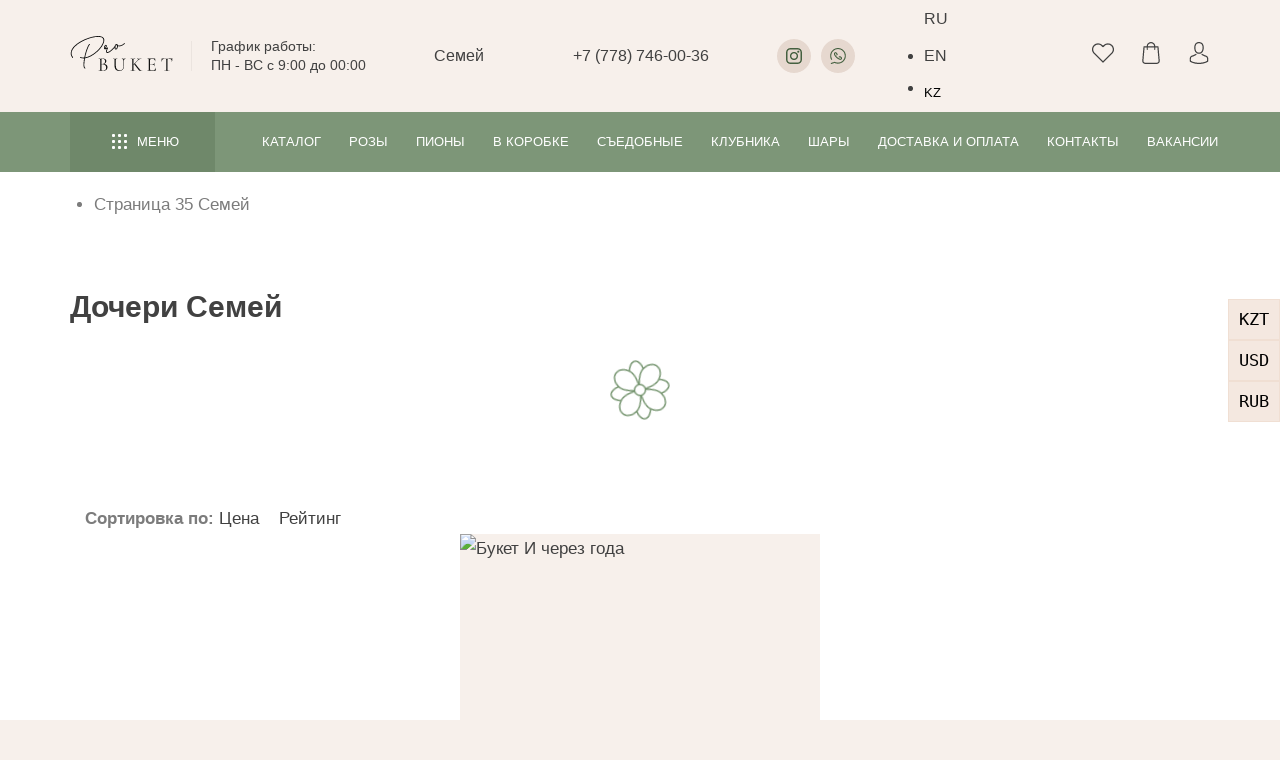

--- FILE ---
content_type: text/html; charset=UTF-8
request_url: https://pro-buket.kz/semey/f/k-docheri/page/35/
body_size: 100470
content:
<!DOCTYPE html>
<html lang="ru" style="padding:0 !important;margin:0 !important;">
<head data-city="semey">
<script>
let initUrlTest = window.location.href;
	var tmpUrlTest = window.sessionStorage.getItem('initUrl');
	if(tmpUrlTest == null){window.sessionStorage.setItem('initUrl', initUrlTest);}
	else {initUrlTest = tmpUrlTest;}
document.cookie = encodeURIComponent("initUrl")+"="+encodeURIComponent(initUrlTest)+"; path=/;";
</script>

	<meta name="google-site-verification" content="gE2caB8fLWNfjbTMxXlGVIG-jsExZ5ZesOfM60_oAUY" />
	<meta name="yandex-verification" content="14754ebd454bb01f" />
	<meta name="apple-mobile-web-app-capable" content="yes" /><meta name="apple-mobile-web-app-status-bar-style" content="default" />
	<meta name="viewport" content="width=device-width, initial-scale=1, maximum-scale=1.0" />
	<!--<meta name="viewport" content="width=420px, initial-scale=1.0, maximum-scale=1.0" />-->
	<meta http-equiv="content-type" content="text/html; charset=utf-8" />
	<meta name="author" content="pro-buket" />
	<meta name="facebook-domain-verification" content="f4bys08zowu9als05m82jy51m26khx" />
<meta data-city="semey" /><meta data-name="c0.0" name="robots" content="noindex, follow" /><meta name="googlebot" content="noindex, follow"/><meta name="yandex" content="none"/><meta name="datatemp" content="1"><meta name="description" content="Заказать букет дочке с быстрой доставкой по Семей ⭐ Широкий ассортимент ⭐ В наличии ⭐ Только свежие цветы от Pro-Buket ➡️ Цены и отзывы на сайте! | Страница 35" /><link data-name="c2" rel="canonical" href="https://pro-buket.kz/" /><script src="https://pro-buket.kz/wp-includes/js/jquery/jquery.min.js?ver=3.5.3" id="jquery-core-js"></script><title>1️⃣ Купить букет цветов дочери Семей | Быстрая доставка &#8212; Страница 35</title>
	<style>img:is([sizes="auto" i], [sizes^="auto," i]) { contain-intrinsic-size: 3000px 1500px }</style>
	<style id='global-styles-inline-css'>
:root{--wp--preset--aspect-ratio--square: 1;--wp--preset--aspect-ratio--4-3: 4/3;--wp--preset--aspect-ratio--3-4: 3/4;--wp--preset--aspect-ratio--3-2: 3/2;--wp--preset--aspect-ratio--2-3: 2/3;--wp--preset--aspect-ratio--16-9: 16/9;--wp--preset--aspect-ratio--9-16: 9/16;--wp--preset--color--black: #000000;--wp--preset--color--cyan-bluish-gray: #abb8c3;--wp--preset--color--white: #ffffff;--wp--preset--color--pale-pink: #f78da7;--wp--preset--color--vivid-red: #cf2e2e;--wp--preset--color--luminous-vivid-orange: #ff6900;--wp--preset--color--luminous-vivid-amber: #fcb900;--wp--preset--color--light-green-cyan: #7bdcb5;--wp--preset--color--vivid-green-cyan: #00d084;--wp--preset--color--pale-cyan-blue: #8ed1fc;--wp--preset--color--vivid-cyan-blue: #0693e3;--wp--preset--color--vivid-purple: #9b51e0;--wp--preset--gradient--vivid-cyan-blue-to-vivid-purple: linear-gradient(135deg,rgba(6,147,227,1) 0%,rgb(155,81,224) 100%);--wp--preset--gradient--light-green-cyan-to-vivid-green-cyan: linear-gradient(135deg,rgb(122,220,180) 0%,rgb(0,208,130) 100%);--wp--preset--gradient--luminous-vivid-amber-to-luminous-vivid-orange: linear-gradient(135deg,rgba(252,185,0,1) 0%,rgba(255,105,0,1) 100%);--wp--preset--gradient--luminous-vivid-orange-to-vivid-red: linear-gradient(135deg,rgba(255,105,0,1) 0%,rgb(207,46,46) 100%);--wp--preset--gradient--very-light-gray-to-cyan-bluish-gray: linear-gradient(135deg,rgb(238,238,238) 0%,rgb(169,184,195) 100%);--wp--preset--gradient--cool-to-warm-spectrum: linear-gradient(135deg,rgb(74,234,220) 0%,rgb(151,120,209) 20%,rgb(207,42,186) 40%,rgb(238,44,130) 60%,rgb(251,105,98) 80%,rgb(254,248,76) 100%);--wp--preset--gradient--blush-light-purple: linear-gradient(135deg,rgb(255,206,236) 0%,rgb(152,150,240) 100%);--wp--preset--gradient--blush-bordeaux: linear-gradient(135deg,rgb(254,205,165) 0%,rgb(254,45,45) 50%,rgb(107,0,62) 100%);--wp--preset--gradient--luminous-dusk: linear-gradient(135deg,rgb(255,203,112) 0%,rgb(199,81,192) 50%,rgb(65,88,208) 100%);--wp--preset--gradient--pale-ocean: linear-gradient(135deg,rgb(255,245,203) 0%,rgb(182,227,212) 50%,rgb(51,167,181) 100%);--wp--preset--gradient--electric-grass: linear-gradient(135deg,rgb(202,248,128) 0%,rgb(113,206,126) 100%);--wp--preset--gradient--midnight: linear-gradient(135deg,rgb(2,3,129) 0%,rgb(40,116,252) 100%);--wp--preset--font-size--small: 13px;--wp--preset--font-size--medium: 20px;--wp--preset--font-size--large: 36px;--wp--preset--font-size--x-large: 42px;--wp--preset--spacing--20: 0.44rem;--wp--preset--spacing--30: 0.67rem;--wp--preset--spacing--40: 1rem;--wp--preset--spacing--50: 1.5rem;--wp--preset--spacing--60: 2.25rem;--wp--preset--spacing--70: 3.38rem;--wp--preset--spacing--80: 5.06rem;--wp--preset--shadow--natural: 6px 6px 9px rgba(0, 0, 0, 0.2);--wp--preset--shadow--deep: 12px 12px 50px rgba(0, 0, 0, 0.4);--wp--preset--shadow--sharp: 6px 6px 0px rgba(0, 0, 0, 0.2);--wp--preset--shadow--outlined: 6px 6px 0px -3px rgba(255, 255, 255, 1), 6px 6px rgba(0, 0, 0, 1);--wp--preset--shadow--crisp: 6px 6px 0px rgba(0, 0, 0, 1);}:where(.is-layout-flex){gap: 0.5em;}:where(.is-layout-grid){gap: 0.5em;}body .is-layout-flex{display: flex;}.is-layout-flex{flex-wrap: wrap;align-items: center;}.is-layout-flex > :is(*, div){margin: 0;}body .is-layout-grid{display: grid;}.is-layout-grid > :is(*, div){margin: 0;}:where(.wp-block-columns.is-layout-flex){gap: 2em;}:where(.wp-block-columns.is-layout-grid){gap: 2em;}:where(.wp-block-post-template.is-layout-flex){gap: 1.25em;}:where(.wp-block-post-template.is-layout-grid){gap: 1.25em;}.has-black-color{color: var(--wp--preset--color--black) !important;}.has-cyan-bluish-gray-color{color: var(--wp--preset--color--cyan-bluish-gray) !important;}.has-white-color{color: var(--wp--preset--color--white) !important;}.has-pale-pink-color{color: var(--wp--preset--color--pale-pink) !important;}.has-vivid-red-color{color: var(--wp--preset--color--vivid-red) !important;}.has-luminous-vivid-orange-color{color: var(--wp--preset--color--luminous-vivid-orange) !important;}.has-luminous-vivid-amber-color{color: var(--wp--preset--color--luminous-vivid-amber) !important;}.has-light-green-cyan-color{color: var(--wp--preset--color--light-green-cyan) !important;}.has-vivid-green-cyan-color{color: var(--wp--preset--color--vivid-green-cyan) !important;}.has-pale-cyan-blue-color{color: var(--wp--preset--color--pale-cyan-blue) !important;}.has-vivid-cyan-blue-color{color: var(--wp--preset--color--vivid-cyan-blue) !important;}.has-vivid-purple-color{color: var(--wp--preset--color--vivid-purple) !important;}.has-black-background-color{background-color: var(--wp--preset--color--black) !important;}.has-cyan-bluish-gray-background-color{background-color: var(--wp--preset--color--cyan-bluish-gray) !important;}.has-white-background-color{background-color: var(--wp--preset--color--white) !important;}.has-pale-pink-background-color{background-color: var(--wp--preset--color--pale-pink) !important;}.has-vivid-red-background-color{background-color: var(--wp--preset--color--vivid-red) !important;}.has-luminous-vivid-orange-background-color{background-color: var(--wp--preset--color--luminous-vivid-orange) !important;}.has-luminous-vivid-amber-background-color{background-color: var(--wp--preset--color--luminous-vivid-amber) !important;}.has-light-green-cyan-background-color{background-color: var(--wp--preset--color--light-green-cyan) !important;}.has-vivid-green-cyan-background-color{background-color: var(--wp--preset--color--vivid-green-cyan) !important;}.has-pale-cyan-blue-background-color{background-color: var(--wp--preset--color--pale-cyan-blue) !important;}.has-vivid-cyan-blue-background-color{background-color: var(--wp--preset--color--vivid-cyan-blue) !important;}.has-vivid-purple-background-color{background-color: var(--wp--preset--color--vivid-purple) !important;}.has-black-border-color{border-color: var(--wp--preset--color--black) !important;}.has-cyan-bluish-gray-border-color{border-color: var(--wp--preset--color--cyan-bluish-gray) !important;}.has-white-border-color{border-color: var(--wp--preset--color--white) !important;}.has-pale-pink-border-color{border-color: var(--wp--preset--color--pale-pink) !important;}.has-vivid-red-border-color{border-color: var(--wp--preset--color--vivid-red) !important;}.has-luminous-vivid-orange-border-color{border-color: var(--wp--preset--color--luminous-vivid-orange) !important;}.has-luminous-vivid-amber-border-color{border-color: var(--wp--preset--color--luminous-vivid-amber) !important;}.has-light-green-cyan-border-color{border-color: var(--wp--preset--color--light-green-cyan) !important;}.has-vivid-green-cyan-border-color{border-color: var(--wp--preset--color--vivid-green-cyan) !important;}.has-pale-cyan-blue-border-color{border-color: var(--wp--preset--color--pale-cyan-blue) !important;}.has-vivid-cyan-blue-border-color{border-color: var(--wp--preset--color--vivid-cyan-blue) !important;}.has-vivid-purple-border-color{border-color: var(--wp--preset--color--vivid-purple) !important;}.has-vivid-cyan-blue-to-vivid-purple-gradient-background{background: var(--wp--preset--gradient--vivid-cyan-blue-to-vivid-purple) !important;}.has-light-green-cyan-to-vivid-green-cyan-gradient-background{background: var(--wp--preset--gradient--light-green-cyan-to-vivid-green-cyan) !important;}.has-luminous-vivid-amber-to-luminous-vivid-orange-gradient-background{background: var(--wp--preset--gradient--luminous-vivid-amber-to-luminous-vivid-orange) !important;}.has-luminous-vivid-orange-to-vivid-red-gradient-background{background: var(--wp--preset--gradient--luminous-vivid-orange-to-vivid-red) !important;}.has-very-light-gray-to-cyan-bluish-gray-gradient-background{background: var(--wp--preset--gradient--very-light-gray-to-cyan-bluish-gray) !important;}.has-cool-to-warm-spectrum-gradient-background{background: var(--wp--preset--gradient--cool-to-warm-spectrum) !important;}.has-blush-light-purple-gradient-background{background: var(--wp--preset--gradient--blush-light-purple) !important;}.has-blush-bordeaux-gradient-background{background: var(--wp--preset--gradient--blush-bordeaux) !important;}.has-luminous-dusk-gradient-background{background: var(--wp--preset--gradient--luminous-dusk) !important;}.has-pale-ocean-gradient-background{background: var(--wp--preset--gradient--pale-ocean) !important;}.has-electric-grass-gradient-background{background: var(--wp--preset--gradient--electric-grass) !important;}.has-midnight-gradient-background{background: var(--wp--preset--gradient--midnight) !important;}.has-small-font-size{font-size: var(--wp--preset--font-size--small) !important;}.has-medium-font-size{font-size: var(--wp--preset--font-size--medium) !important;}.has-large-font-size{font-size: var(--wp--preset--font-size--large) !important;}.has-x-large-font-size{font-size: var(--wp--preset--font-size--x-large) !important;}
:where(.wp-block-post-template.is-layout-flex){gap: 1.25em;}:where(.wp-block-post-template.is-layout-grid){gap: 1.25em;}
:where(.wp-block-columns.is-layout-flex){gap: 2em;}:where(.wp-block-columns.is-layout-grid){gap: 2em;}
:root :where(.wp-block-pullquote){font-size: 1.5em;line-height: 1.6;}
</style>
<style id='woocommerce-inline-inline-css'>
.woocommerce form .form-row .required { visibility: visible; }
</style>
<link rel='stylesheet' id='xml-for-google-merchant-center-css' href='https://pro-buket.kz/wp-content/plugins/xml-for-google-merchant-center/public/css/xfgmc-public.css' media='all' />
<link rel='stylesheet' id='weglot-css-css' href='https://pro-buket.kz/wp-content/plugins/weglot/dist/css/front-css.css' media='all' />
<link rel='stylesheet' id='new-flag-css-css' href='https://pro-buket.kz/wp-content/plugins/weglot/dist/css/new-flags.css' media='all' />
<link rel='stylesheet' id='brands-styles-css' href='https://pro-buket.kz/wp-content/plugins/woocommerce/assets/css/brands.css' media='all' />
<script defer src="https://pro-buket.kz/wp-content/plugins/weglot/dist/front-js.js" id="wp-weglot-js-js"></script>


<link rel="alternate" href="https://pro-buket.kz/semey/f/k-docheri/page/35/" hreflang="ru"/>
<link rel="alternate" href="https://pro-buket.kz/en/semey/f/k-docheri/page/35/" hreflang="en"/>
<link rel="alternate" href="https://pro-buket.kz/kk/semey/f/k-docheri/page/35/" hreflang="kk"/>
<script type="application/json" id="weglot-data">{"website":"https:\/\/buketkz.eco-vds.ru","uid":"d86b7fb4e8","project_slug":"pro-buket","language_from":"ru","language_from_custom_flag":null,"language_from_custom_name":null,"excluded_paths":[],"excluded_blocks":[],"custom_settings":{"button_style":{"is_dropdown":true,"with_flags":true,"flag_type":"rectangle_mat","with_name":true,"custom_css":"","full_name":false},"wp_user_version":"4.3.0","translate_email":false,"translate_search":false,"translate_amp":false,"switchers":[{"templates":{"name":"default","hash":"095ffb8d22f66be52959023fa4eeb71a05f20f73"},"location":[],"style":{"with_flags":true,"flag_type":"rectangle_mat","with_name":true,"full_name":false,"is_dropdown":true}}]},"pending_translation_enabled":false,"curl_ssl_check_enabled":true,"custom_css":null,"languages":[{"language_to":"en","custom_code":null,"custom_name":null,"custom_local_name":null,"provider":null,"enabled":true,"automatic_translation_enabled":true,"deleted_at":null,"connect_host_destination":null,"custom_flag":null},{"language_to":"kk","custom_code":null,"custom_name":null,"custom_local_name":null,"provider":null,"enabled":true,"automatic_translation_enabled":true,"deleted_at":null,"connect_host_destination":null,"custom_flag":null}],"organization_slug":"w-ae2a3e02cb","current_language":"ru","switcher_links":{"ru":"https:\/\/pro-buket.kz\/semey\/f\/k-docheri\/page\/35\/?wg-choose-original=true","en":"https:\/\/pro-buket.kz\/en\/semey\/f\/k-docheri\/page\/35\/?wg-choose-original=false","kk":"https:\/\/pro-buket.kz\/kk\/semey\/f\/k-docheri\/page\/35\/?wg-choose-original=false"},"original_path":"\/semey\/f\/k-docheri\/page\/35\/"}</script>	<noscript><style>.woocommerce-product-gallery{ opacity: 1 !important; }</style></noscript>
	<script src="https://pro-buket.kz/wp-content/themes/twentynineteen/js/jquery-all-min-compl.js?ver=10.027" id="jquery-all-js"></script><style>
#map .dg-error-message {display:none !important;}
#smush-image-bar-toggle {display:none !important;}
html:not(#_#_#_#_#_#_#_#_),
html,html body {overflow-x:hidden;width:100%;min-height:100vh;min-width:300px;padding:0 !important;margin:0 !important;background:#f7f0eb;}
html body {position:relative;}
html #wpadminbar {position:fixed;top:0 !important;left:0 !important;bottom:auto !important;width:100%;}
@viewport {user-zoom:fixed;}*{padding:0;margin:0;-webkit-appearance:none;-webkit-tap-highlight-color:rgba(255,255,255, 0);-webkit-tap-highlight-color: transparent;}label{cursor:pointer;}textarea{resize:none;}a,button,input,textarea{outline:none;}:focus{outline:none;}
button::-moz-focus-inner{padding:0;border:0;}img{max-width:100%;width:auto;height:auto;vertical-align:top;}a,img{border:0;}
a{outline:none;color:#414141;text-decoration:none;-moz-transition:all 200ms ease 0ms;-webkit-transition:all 200ms ease 0ms;transition:all 200ms ease 0ms;}
a:hover,a:active{color:#414141;text-decoration:none;}b,strong{font-weight:bold;}
body {color:#7c7c7c;font:17px 'Gilroy',sans-serif;line-height:30px;text-align:center;background:#f7f0eb;}
.hide-bl {position:absolute;top:0;left:-200%;overflow:hidden;width:0;height:0;z-index:-1;opacity:0;}

.cart-chk-products {display:none !important;}

::-moz-placeholder {opacity:1;color:#727272;}
::-webkit-input-placeholder {opacity:1;color:#727272;}

.filter-box .fl-row {overflow:visible;}
.filter-box .col {opacity:0;}

body #widget_review {width:auto;text-align:left;}
body .widget_review_text {height:auto;min-height:80px;}
body ul[itemtype="https://schema.org/BreadcrumbList"] {margin:0 !important;}
body .widget_review_sort {margin-bottom:20px !important;}

body .pr-bl .btns-row .status.err em {font-style:normal;}
body .pr-bl .txt .btns-row div.status.err {padding-bottom:10px !important;}
@media screen and (max-width: 720px) {
	body .pr-bl .btns-row .status.err em {white-space:nowrap;}

	body .main-slider--new2408 .new2408-bg--list1 {left:auto !important;right:-10px;}

	#main-slider .button-group {z-index:15 !important;}
}

table {width:100%;border-spacing:0;box-sizing:border-box;}
iframe {border:none;background:transparent;}

body .gt_switcher-popup.glink {display:block !important;width:60px;}
body .gt_white_content .gt_languages {overflow:hidden !important;display:block !important;max-height:400px !important;}
body .gt_white_content a {display:flex;align-items:center;padding:5px 0;}
body .gt_white_content a:last-child {border:none;}
body .gt_white_content a.glink img {width:42px;margin:0 10px 0;}
body .gt_container--vypoca a.glink span {line-height:1.2;margin:0 !important;}
@media screen and (max-width: 720px) {
	body .gt_switcher_wrapper {right:10px !important;bottom:65px !important;}

	.country-selector.weglot-default {right:-1px !important;bottom:60px !important;}
}

.weglot-dropdown li[data-l="kk"] .weglot-language-kk,
.weglot-dropdown label[data-l="kk"] .wglanguage-name {color:transparent !important;font-size:0 !important;}
.weglot-dropdown li[data-l="kk"] .weglot-language-kk::after,
.weglot-dropdown label[data-l="kk"] .wglanguage-name::after {content:'KZ';color:#000 !important;font-size:13px !important;vertical-align:middle;}

.pay-arrnav {position:fixed;z-index:100;top:50%;right:0;list-style:none;transform:translateY(-50%);}
.pay-arrnav--btn {cursor:pointer;display:block;color:#000;white-space:nowrap;padding:4px 10px;border:solid 1px #f0dfd3;background:#f4e8e0;}
.pay-arrnav--btn.active {cursor:default;border-color:#aed5a6;background:#aed5a6;}
.pay_arr {display:none;}
.pay-arrnav.load::after,
.pay-arrnav.error::after {content:' ';position:absolute;z-index:20;top:0;left:0;width:100%;height:100%;}
.pay-arrnav.load {opacity:0.7;}
.pay-arrnav.load::after {background:rgba(255,255,255, 0.5);}
.pay-arrnav.error {color:red;}
.pay-arrnav.error::after {background:rgba(255,0,0, 0.5);}

.tmp-bot-wrap {position:relative;}
.tmp-bot-wrap .tmp-bot-link {position:absolute;left:-100%;top:0;opacity:0;z-index:-1;transition:none !important;}
.tmp-bot-wrap .tmp-bot-btn {cursor:pointer;transition:none !important;}
.tmp-bot-wrap .tmp-bot-link.js-bot-show {position:relative;left:0;opacity:1;z-index:1;}
body .tmp-bot-wrap .tmp-bot-link.js-bot-show + .tmp-bot-btn {display:none !important;}
.active-bot--captcha {
	opacity:0;position:absolute;z-index:-1;left:-100%;top:0;
	display:flex;min-width:240px;color:#000;font-size:16px;line-height:1.3;
	text-align:left;align-items:center;justify-content:center;
	padding:8px 12px;margin:-5px 0 0 0;background:#fff;border-radius:5px;
	box-shadow:0 0 3px rgba(0,0,0, 0.1);box-sizing:border-box;transform:translateX(-50%);
}
.active-bot--captcha label {display:block;width:100%;white-space:nowrap;padding:0 14px 0 0;box-sizing:border-box;}
.active-bot--captcha strong {display:block;}
.active-bot--captcha input[type="text"] {width:100%;max-width:60px;min-width:60px;height:36px;text-align:center;padding:0;}
.active-bot--captcha .s-sbm {cursor:pointer;min-width:73px;width:100%;height:50px;color:#fff;font-size:15px;text-align:center;text-transform:uppercase;border:none;background:#7a9874;border-radius:3px;}
.active-bot--captcha.show {z-index:100000;opacity:1;}
.active-bot--captcha.active span input {border-color:#456040;}

#post-6161 h5 a {color:#7d9678;}
#post-6161 h5 a:hover,
#post-6161 h5 a:active {color:#000;}

#page-lds,
body .vlalert {overflow:visible;width:100%;height:0;max-height:0;}

@keyframes lds-dual-ring{0%{transform:rotate(0deg);}100%{transform:rotate(360deg);}}
.lds-dual-ring {position:fixed;top:50%;left:50%;z-index:100000;display:block;transform:translateX(-50%) translateY(-50%);}
.lds-dual-ring svg {width:60px;height:60px;animation:lds-dual-ring 1.2s linear infinite;}

#checkout-cart {opacity:0;position:fixed;top:0;left:-600px;z-index:101;overflow:hidden;width:0;height:100%;background:#fff;box-shadow:0 0 5px rgba(0,0,0, 0.3);transition:right 200ms ease 0ms;}
#checkout-cart svg {width:26px;height:26px;}
.order-subtotal--shipp.hide {display:none !important;}
.order-subtotal--itog.hide {display:none !important;}

.catalog-row .woocommerce-info {margin-left:auto !important;margin-right:auto !important;}
.woocommerce-widget-layered-nav-dropdown .select2-container {display:none !important;}
.woocommerce-checkout-review-order {position:relative;z-index:1;}

.area-presents.bg0 {background:#f8f4f1 !important;}
.area-presents.bg1 {background-color:#e6efe4 !important;}
.area-presents.bg2 {background:#fff !important;}
.area-catalog-home {background-color:#fff !important;}
.area-banners {background-color:#fff !important;}

#payment .payment_box.payment_method_all{display:none;}.area-checkout .payment_methods {display:block !important;}.payment_method_rbspayment img,.payment_box.payment_method_cod p {display:none !important;padding:0 !important;}
.url-inp-hidden {position:absolute;z-index:-1;opacity:0;width:0 !important;}
.form-row.hidden {display:none;}
@media screen and (min-width: 1100px) {
	.bingc-phone-button,
	.binotel-fix {bottom:6% !important;left:35px !important;}
	.btn-call-new2 {bottom:6% !important;}
}
@media screen and (max-width: 1100px) {
	.bingc-phone-button,.binotel-fix {bottom:-200px !important;left:0px !important;}
	body.scroll .bingc-phone-button,.binotel-fix {bottom:64px !important;}
}
@media screen and (max-width: 860px) {
	html #wpadminbar {display:none !important;}
	.vl-binotel-btn {margin-bottom:3px !important;margin-left:12px !important;}
}

.wc_payment_methods img {width:auto;height:24px;vertical-align:middle;}
.wc_payment_methods img.h40 {height:30px;max-width:120px;}
.area-checkout .payment_methods input[type='checkbox'] + label:before,
.area-checkout .payment_methods input[type='radio'] + label:before {top:50% !important;transform:translateY(-50%) !important;}

.page-width,
.site-footer {display:block !important;}
.woocommerce-billing-fields .wooccm-field-email,
#tab-all .pr-bl .btns-row div.desktop-bl,
#area-checkout-page + .area-kbuketu .btns-row div.desktop-bl,
.site-preloader {display:none !important;}

*[class^=tablet-],
*[class^=mobile-] {display:none;}
.footer-box .site-nav .mobile-bl {display:block !important;}
.row {display:flex;}
.fl-row {display:flex;margin:0 -15px;}
.col {width:100%;padding:0 15px;-moz-box-sizing:border-box;-webkit-box-sizing:border-box;box-sizing:border-box;}

.js-btns-row {flex-wrap:wrap;}
.js-btns-hide {display:none;}
.js-btns-row .col {width:auto;}

.screen-reader-text,
.pswp {display:none !important;}
.checkbox.screen-reader-text {position:relative !important;clip:auto !important;-webkit-clip-path:inset(0%) !important;display:inline-block !important;width:auto !important;height:auto !important;padding-top:1px !important;margin:0 !important;}

.page-width {position:relative;overflow:hidden;width:100%;min-height:100vh;margin:0 auto;background:#f7f0eb;filter:none !important;-webkit-filter:none !important;transform:none !important;}
.page-bl,
.woocommerce-message {min-width:260px;max-width:1140px;width:auto;text-align:left;padding:0 30px;margin:0 auto;}
.woocommerce-message {text-align:center;}

#order_review button#place_order {white-space:nowrap;}

.area-quiz-new {min-height:403px;}
.quiz-new {display:none;}

.btn,
.review-form .submit,
.btn-place-order,
.search-submit,
.search-sbm {cursor:pointer;position:relative;display:flex;width:195px;min-height:65px;color:#fff;font:15px 'Gilroy',sans-serif;line-height:20px;text-transform:uppercase;align-items:center;justify-content:center;text-align:center;vertical-align:top;padding:10px 20px;margin:0 0 30px 0;border:solid 1px #7a9874;background:#7a9874;border-radius:5px;transition:all 200ms ease 0ms;box-sizing:border-box;}
.btn-place-order {width:auto;}
.btn:hover,
.btn:active,
.btn.active,
.review-form .submit:hover,
.review-form .submit:active,
.btn-place-order:hover,
.btn-place-order:active,
.search-submit:hover,
.search-submit:active,
.search-sbm:hover,
.search-sbm:active {color:#fff;border-color:#7a9874;background:#7a9874;}

.btn--wht {color:#7a9874;background:transparent;}
.btn--wht path {transition:fill 200ms ease 0ms;}
.btn--wht-active {color:#fff;background:#7a9874;}
.btn--wht-active path {fill:#fff;}
.btn--wapp::before,
.btn--wapp svg {position:relative;top:-1px;display:inline-block;width:16px;height:16px;vertical-align:middle;margin-right:5px;}
.btn--wapp::before {content:' ';background:url(images/whatsapp.svg?v=1) no-repeat center center;background-size:100%;}

.btn-h {
	cursor:pointer;position:relative;
	display:flex;width:auto;min-height:26px;color:#fff;font:12px 'Gilroy',sans-serif;line-height:14px;text-transform:uppercase;
	align-items:center;justify-content:center;text-align:center;vertical-align:top;
	padding:6px 15px 4px 15px;margin:0;border:solid 1px #7a9874;background:#7a9874;
	border-radius:0;transition:all 200ms ease 0ms;box-sizing:border-box;
}
.btn-h:hover,
.btn-h:active{color:#fff;border-color:#7a9874;background:#7a9874;}

.btn-load {
	cursor:pointer;position:relative;
	display:flex;width:195px;min-height:65px;color:#7a9874;font:15px 'Gilroy',sans-serif;line-height:20px;text-transform:uppercase;
	align-items:center;justify-content:center;text-align:center;vertical-align:top;
	padding:10px 20px;margin:0 auto 30px auto;border:solid 1px #7a9874;background:transparent;
	border-radius:5px;transition:all 200ms ease 0ms;box-sizing:border-box;
}
.btn-load:hover,
.btn-load:active{color:#fff;background:#7a9874;}

.btns-more {text-align:center;padding:0 0 20px 0;}


.pr-chk {position:relative;}
.pr-chk .i-info {position:relative;top:0;left:0;width:20px;height:20px;color:#f7f0eb;font-size:16px;line-height:1;padding:0;margin-left:10px;background:#7a9874;}
.pr-chk .i-info-txt {left:auto;right:0;padding:10px 17px;border:solid 1px #dadada;background:#fff;}
.pr-chk .i-info-txt::before {display:none;}
.pr-chk .i-info-txt p {padding:0 !important;}
.pr-chk .i-info-txt a {color:#7a9874;text-decoration:none;border-bottom:dashed 1px #7a9874;}
.pr-chk .i-info-txt a:hover,
.pr-chk .i-info-txt a:active {border-color:transparent;}
.pr-chk .i-info-txt .cansel {position:absolute;top:4px;right:4px;bottom:auto;left:auto;}
.pr-chk__alert {display:block;color:#c55f5f;font-size:90%;}
.pr-chk__alert i {display:block;font-style:normal;}
.pr-chk__alert i:nth-child(2) {display:none;}
.pr-chk__alert.on i {display:none;}
.pr-chk__alert.on i:nth-child(2) {display:block;}

@media screen and (min-width:1100px) {
	body .catalog-nav-area {position:fixed;width:100%;}
	body #sw-presents .swiper-wrapper {justify-content:flex-start !important;}
}
@media screen and (max-width: 860px) {
	.cart-chk-products .col:first-child .pr-chk .i-info-txt {transform:translateX(50%);margin-right:12px;}
	.cart-chk-products .col:last-child .pr-chk .i-info-txt {transform:translateX(50%);margin-right:12px;}
}

.site-header {position:fixed;top:0;left:0;z-index:100;overflow:visible;width:100%;height:130px;color:#414141;font-size:16px;line-height:20px;background:#f7f0eb;}
	.site-header .logo-wrap {display:flex;align-items:center;}
	.site-header .slogan {margin-left:30px;}
	.logo-wrap {-moz-user-select:none;-webkit-user-select:none;user-select:none;}
	.logo {display:inline-block;min-width:103px;overflow:hidden;color:transparent;text-decoration:none;vertical-align:top;}

	.head-main .fl-row {min-height:70px;align-items:center;justify-content:space-between;}
	.head-main .col {width:auto;}

	.head-nav {background:#7d9678 url(https://pro-buket.kz/wp-content/themes/twentynineteen/images/page-bg.png?v=1) center top;}
	.head-nav .fl-row {min-height:60px;align-items:center;justify-content:space-between;}
	.head-nav .col {width:auto;}

	.slogan {position:relative;min-width:150px;font-size:14px;line-height:19px;padding:0 0 0 8px;}
	.slogan::before {content:' ';position:absolute;top:50%;left:-12px;width:1px;height:30px;margin:-15px 0 0 0;background:#ebe4df;}
	.slogan p {padding:0 !important;}

	.sity-nav {position:relative;}
	.sity-nav ul {display:none;box-shadow:0 10px 20px rgb(116 116 116 / 10%);z-index:100;position:absolute;top:45px;left:-15px;list-style:none;padding:6px 15px;margin:0;background:#fff;border-radius:3px;min-width:90px;}
	.sity-nav ul a:hover{color:#e2a178;}
	.sity-nav ul:before{content:'';position:absolute;left:50%;top:-20px;margin-left:-5px;border:10px solid transparent; border-bottom:10px solid #fff;}
	.sity-nav ul li {white-space:nowrap;}
	.sity-nav .current {display:none;}
	.sity-nav:hover ul,
	.sity-nav:active ul {display:block;}
	.sity-name {cursor:pointer;position:relative;display:inline-block;vertical-align:top;padding:15px 20px 15px 0;}
	.sity-name::after {content:' ';position:absolute;top:50%;right:0;width:10px;height:10px;margin:-5px 0 0 0;background:url(https://pro-buket.kz/wp-content/themes/twentynineteen/images/arr-down.svg?v=1) no-repeat center center;background-size:cover;}

	.mob-nav-wrap {overflow:visible;height:0;}
	.mob-nav-wrap .sity-nav {color:#000;font-size:16px;font-weight:600;line-height:22px;padding:0 0 10px 0;}
	.mob-nav-wrap .sity-name {display:block;padding:8px 30px 8px 0;margin:0;}
	.mob-nav-wrap .sity-name:after {margin-top:-5px;}
	.mob-nav-wrap .sity-nav ul {position:relative;top:0;left:0;min-width:0;padding:0;background:transparent;box-shadow:none;border-radius:0;}
	.mob-nav-wrap .sity-nav ul:before {display:none;}
	.mob-nav-wrap .sity-nav ul a {display:block;padding:8px 30px 8px 20px;}
	.mob-nav-wrap .sity-nav:hover ul,
	.mob-nav-wrap .sity-nav:active ul {display:none;}
	.mob-nav-wrap .sity-nav.open ul {display:block !important;}
	.mob-nav-wrap .sity-nav.open .sity-name:after {transform:scale(1,-1);}

	.tel-bl {display:flex;font-weight:500;white-space:nowrap;margin:0 -15px;}
	.tel-bl p {padding:0 15px !important;}

	.soc-nav {display:flex;list-style:none;margin:0 -5px !important;}
	.soc-nav li {padding:0 5px !important;}
	.soc-nav a,
	.soc-nav span {cursor:pointer;display:flex;min-width:34px;width:34px;height:34px;align-items:center;justify-content:center;background:#e6d8cf;border-radius:100%;}
	.soc-nav img,
	.soc-nav svg {width:auto;height:auto;max-width:16px;max-height:16px;transition:all 200ms ease 0ms;}
	.soc-nav a:hover,
	.soc-nav a:active {background-color:#6f886a;}
	.soc-nav a:hover path,
	.soc-nav a:active path {fill:#fff;}
	.soc-nav a:hover img,
	.soc-nav a:active img {filter:brightness(10);}

	.search-btn {cursor:pointer;display:inline-block;width:20px;height:20px;vertical-align:top;background:url(https://pro-buket.kz/wp-content/themes/twentynineteen/images/icon-search.svg?v=1) no-repeat center center;background-size:cover;}

	.user-nav {display:flex;align-items:center;list-style:none;margin:0 -13px !important;}
	.user-nav li {padding:0 13px;}
	.user-nav a {position:relative;display:inline-block;width:22px;vertical-align:top;}
	.user-nav i {position:absolute;right:-4px;bottom:-3px;display:flex;width:14px;height:14px;color:#6f886a;font-size:9px;font-style:normal;line-height:1;align-items:center;justify-content:center;background:#e6d8cf;border-radius:100%;}
	.user-nav img,
	.user-nav svg {width:22px;height:22px;}
	.user-nav .cart-total {opacity:0;color:#000;top:0;left:0;right:auto;bottom:auto;width:100%;height:100%;font-size:10px;padding:1px 0 0 0;background:transparent;border-radius:0;}
	.user-nav .amount {position:absolute;top:100%;left:50%;color:#fff;margin:-3px 0 0 0;padding:3px 2px 2px 2px;background:#C55F5F;transform:translateX(-50%);border-radius:2px;}
	.user-nav .cart-total.show {opacity:1;}

	.cat-sbm {cursor:pointer;display:flex;width:145px;height:60px;color:#fff;font-size:13px;font-weight:500;line-height:14px;text-transform:uppercase;align-items:center;justify-content:center;padding:0 0 0 6px;background:#6f886a;box-sizing:border-box;}
	.cat-sbm .icon {position:relative;top:1px;display:flex;width:18px;height:18px;flex-wrap:wrap;padding:0 7px 0 0;}
	.cat-sbm .icon i {display:block;position:relative;overflow:hidden;width:3px;height:3px;margin:0 3px 3px 0;background:#fff;border-radius:100%;}
	.cat-sbm:hover,
	body.show-cat .cat-sbm {color:#728a6d;background:#eee2da;}
	.cat-sbm:hover .icon i,
	body.show-cat .cat-sbm .icon i {background:#728a6d;}

	.site-nav {display:flex;font-size:13px;font-weight:500;line-height:16px;text-transform:uppercase;align-items:center;justify-content:flex-end;list-style:none;margin:0 -22px !important;}
	.site-nav li {position:relative;padding:0 !important;}
	.site-nav li::before {opacity:0;content:' ';position:absolute;top:50%;left:50%;width:100%;height:53px;background:url(https://pro-buket.kz/wp-content/themes/twentynineteen/images/nav-circle.svg?v=1) no-repeat center center;transform:translate(-50%, -50%);background-size:100% 100%;}
	.site-nav a,.site-nav span {position:relative;display:inline-block;color:#fff;text-align:center;vertical-align:top;padding:18px 14px;}
	.site-nav li:hover::before {opacity:1;}
	.site-nav li .sub-menu{max-height:0;overflow:hidden;position:absolute;top:61px;left:0;min-width:290px;-webkit-transition:0.5s;-o-transition:0.5s;transition:0.5s;background:#fff;list-style:none;}
	.site-nav li .sub-menu a,.site-nav li .sub-menu span{color:#414141;font-weight:600;line-height:22px;text-transform:uppercase;}
	.site-nav li:hover .sub-menu{max-height:1000px;padding:10px 0;border:solid 1px #eee;border-top:none;}
	.site-nav .sub-menu li:before {display:none;}
	.catalog-nav-wrap {min-height:100vh;padding:0;}
	.catalog-nav-wrap::before {display:none;content:' ';position:fixed;top:0;left:0;width:100%;min-height:100vh;padding:0 0 20px 0;background:rgba(0,0,0, 0.1);box-sizing:border-box;}
	.catalog-nav {position:relative;text-align:left;list-style:none;margin:0 !important;}
	.catalog-nav li {position:relative;white-space:nowrap;}
	.catalog-nav .cat-sbm {position:absolute;top:0;right:0;}
	.catalog-nav a,.catalog-nav .not-active {display:block;color:#414141;padding:8px 30px 8px 15px;}
	.catalog-nav a:hover,
	.catalog-nav a:active,
	.catalog-nav .active a {color:#e2a178;}
	.catalog-nav sup {color:#e2a178;font-size:10px;}
	.catalog-nav .sub-menu {position:absolute;opacity:0;z-index:-1;width:100%;list-style:none;margin:0 !important;}

	.catalog-nav .sub-nav-btn {cursor:pointer;content:' ';position:absolute;top:50%;right:0;width:28px;height:28px;margin:-14px 0 0 0;transition:opacity 200ms ease 0ms;box-sizing:border-box;}
	.catalog-nav .sub-nav-btn::before,
	.catalog-nav .sub-nav-btn::after {content:' ';position:absolute;top:0;left:0;width:100%;height:100%;background:url(https://pro-buket.kz/wp-content/themes/twentynineteen/images/arr-down.svg?v=1) no-repeat center center;background-size:8px auto;transform:rotate(-90deg);}
	.catalog-nav .sub-nav-btn::after {opacity:0;background-image:url(https://pro-buket.kz/wp-content/themes/twentynineteen/images/arr-down-act.svg?v=1);}
	.catalog-nav .menu-item-has-children:hover .sub-nav-btn::before,
	.catalog-nav .menu-item-has-children:active .sub-nav-btn::before,
	.catalog-nav .menu-item-has-children.active .sub-nav-btn::before {opacity:0;}
	.catalog-nav .menu-item-has-children:hover .sub-nav-btn::after,
	.catalog-nav .menu-item-has-children:active .sub-nav-btn::after,
	.catalog-nav .menu-item-has-children.active .sub-nav-btn::after {opacity:1;}
	.catalog-nav .sub-menu {opacity:0;position:absolute;top:0;left:-200%;width:0 !important;height:0 !important;padding:0 !important;margin:0 !important;}

	.nav-bl,
	.nav-bl-sub {top:0;min-width:241px;max-width:391px;box-sizing:border-box;}
	.nav-bl {position:relative;display:inline-block;vertical-align:top;padding:15px;border-left:none !important}
	.nav-bl-sub {position:absolute;left:0;overflow:hidden;height:0;}
	.nav-bl-sub.show {overflow:visible;height:auto;padding:15px;}
	.nav-bl::before,.nav-bl-sub::before {content:' ';position:absolute;top:0;left:0;width:100%;height:100%;background:#fff;box-shadow:0 0 1px rgba(0,0,0, 0.1);}

	.catalog-nav-area {position:relative;z-index:200;overflow:hidden;height:0;font-size:16px;font-weight:600;line-height:22px;text-transform:uppercase;}
	.catalog-nav-area .scroll-pane {position:relative;overflow:hidden;max-height:385px;}
	.catalog-nav-area .jspHorizontalBar {display:none;}
	.nav-bl-wrap .nav-bl-sub {margin-left:1px;}

	.hover-nav-bl {z-index:1;}

	body.show-cat .catalog-nav-area {overflow:visible;}
	body.show-cat .catalog-nav-wrap::before {display:block;}

	.back-link {cursor:pointer;position:relative;display:flex !important;width:100%;height:60px;color:#1e1e1e;font-size:15px;font-weight:600;align-items:center;padding:0 0 0 56px !important;background:#fff;box-sizing:border-box;}
	.back-link::before {content:' ';position:absolute;top:50%;left:20px;width:16px;height:28px;margin:-14px 0 0 0;background:url(https://pro-buket.kz/wp-content/themes/twentynineteen/images/back-link.svg?v=1);background-position:50% 50%;background-repeat:no-repeat;speak:none;transform:rotate(90deg);}
	.catalog-nav-area .back-link {display:none !important;}

	.mobile-plashka {position:fixed;z-index:200;left:0;bottom:0;display:none;width:100%;background:#fff;transform:translateY(0%);transition:transform ease .3s;box-shadow:0 -2px 2px rgba(0,0,0, 0.1);}
	body.home .mobile-plashka {transform:translateY(100%);}
	.mobile-plashka.mp-active {transform:translateY(0%) !important;transition:none !important;}
	.mobile-plashka .fl-row {max-width:380px;margin:0 auto;}
	.mobile-plashka .col {cursor:pointer;min-height:60px;color:#000;font-size:12px;line-height:1;text-decoration:none;text-align:center;padding:11px 0 0 0;}
	.mobile-plashka .icon {display:flex;position:relative;width:26px;height:26px;align-items:center;justify-content:center;margin:0 auto;}
	.mobile-plashka .total {position:absolute;right:-2px;top:-2px;display:flex;width:14px;height:14px;color:#fff;font-size:9px;font-style:normal;line-height:1;align-items:center;justify-content:center;background:#c55f5f;border-radius:100%;}
	.mobile-plashka img,
	.mobile-plashka svg {width:auto;height:auto;max-width:18px;max-height:18px;}
	.mobile-plashka .icon--tg {position:relative;top:-1px;display:flex;width:30px;height:30px;align-items:center;justify-content:center;padding:0;margin:-4px auto 0 auto;background:#229ED9;border-radius:100%;}
	.mobile-plashka .icon--tg svg {max-width:28px;max-height:28px;}
	.mobile-plashka .icon--tg path {fill:#fff;}
	.mobile-plashka .icon--wapp {position:relative;top:-1px;display:flex;width:30px;height:30px;align-items:center;justify-content:center;padding:0;margin:-4px auto 0 auto;background:#48a91f;border-radius:100%;}
	.mobile-plashka .icon--wapp svg {max-width:18px;max-height:18px;}
	.mobile-plashka .icon--wapp path {fill:#fff;}
	.mobile-plashka *{outline:none;-webkit-appearance:none;-webkit-tap-highlight-color:rgba(255,255,255, 0);-webkit-tap-highlight-color:transparent;}
	.mobile-plashka .prds-total {opacity:0;color:#000;top:0;left:0;right:auto;bottom:auto;width:100%;height:100%;font-size:10px;background:transparent;border-radius:0;}
	.mobile-plashka .count {position:absolute;right:-2px;top:-2px;display:flex;width:14px;height:14px;color:#fff;font-size:9px;font-style:normal;line-height:1;align-items:center;justify-content:center;background:#c55f5f;border-radius:100%;}
	.mobile-plashka .amount {position:absolute;top:100%;left:50%;color:#fff;margin:-2px 0 0 0;padding:3px 3px 2px 3px;background:#C55F5F;transform:translateX(-50%);border-radius:2px;}
	.mobile-plashka .icon.show .prds-total {opacity:1;}
	.mobile-plashka .icon.show + .name {opacity:0;}

	.like-total {opacity:0;}
	.like-total.show {opacity:1;}

.site-content {padding:130px 0 170px 0;margin:0 !important;background:#fff;}
	.site-content p {padding-bottom:30px;}
	.site-content ul,.site-content ol {position:relative;margin:0 0 30px 24px;}
	.site-content ul ul,.site-content ul ol,.site-content ol ul,.site-content ol ol {margin-bottom:0;}
	.site-content ol {margin-left:76px;}
	.site-content li,
	.site-content li {padding-bottom:30px;}
	.site-content ol.js-init {list-style:none;}
	.site-content ol.js-init li {position:relative;}
	.site-content ol .num {position:absolute;top:-4px;right:100%;display:flex;width:38px;height:38px;color:#7c7c7c;font-size:16px;font-style:normal;align-items:center;justify-content:center;margin:0 24px;background:#f7f0eb;border-radius:50px;}
	.site-content abbr {text-decoration:none;}

.site-footer {position:relative;overflow:hidden;display:block;height:170px;color:#fff;font-size:16px;line-height:20px;margin:-170px auto 0 auto;background:#7d9678 url(https://pro-buket.kz/wp-content/themes/twentynineteen/images/page-bg.png?v=1) center top;}
	.site-footer .fl-row {min-height:45px;align-items:flex-start;justify-content:space-between;}
	.site-footer .col {width:auto;padding-top:20px;}
	.site-footer p {padding:0;}
	.site-footer img {width:auto !important;height:24px !important;margin:0 0 3px 0;}
	.pay-bl {display:flex;align-items:center;margin:0 0 0 -18px;}
	.pay-bl p {padding:0 !important;margin:0 0 0 18px;}
	.copy-bl {font-size:15px;font-weight:400;line-height:20px;}
	.site-footer .ur-bl {font-size:12px;line-height:16px;}

.site-footer .fl-row {min-height:170px;align-items:center;justify-content:center;}
body[data-type="almaty"] .site-footer .fl-row {min-height:45px;align-items:flex-start;justify-content:space-between;}

.footer-box {position:relative;overflow:hidden;color:#414141;font-size:16px;line-height:20px;background:#f7f0eb;}
	.footer-box .fl-row {min-height:72px;align-items:center;justify-content:space-between;}
	.footer-box .col {width:auto;}
	.footer-box .w100 {width:100%;}
	.foot-main .fl-row {min-height:87px;}
	.foot-sub {border-top:solid 1px #ebe4df;}
	.footer-box .site-nav {font-weight:600;}
	.footer-box .site-nav a,.footer-box .site-nav span {color:#414141;}

	.footer-box .logo-wrap {display:flex;align-items:center;}
	.footer-box .slogan {display:none !important;margin-left:30px;}

	.foot-nav {display:flex;list-style:none;margin:0 -20px !important;}
	.foot-nav li {padding:0 20px;}
	.foot-nav a,
	.foot-nav span {cursor:pointer;display:inline-block;color:#7e9778;text-decoration:underline;vertical-align:top;}
	.foot-nav a:hover,
	.foot-nav span:hover {text-decoration:none;}

@media screen and (max-width: 860px){
	.mobile-plashka {display:block;}
	.site-content {padding-top:70px !important;}
	.site-footer .ur-bl {text-align:center;}
	.site-footer .ur-bl span {display:block;}

	.site-header .sity-nav {text-align:center;padding:5px 0 0 0;}
	.site-header .sity-nav .sity-name {padding:0 17px 0 0;}

	.catalog-nav-wrap .page-bl {padding-left:0;padding-right:0;}
	.nav-bl,
	.nav-bl-sub {position:relative !important;left:0 !important;display:block;min-width:0;max-width:100%;padding:0 !important;}
	.nav-bl::before,
	.nav-bl-sub::before {display:none;}
	.catalog-nav a,
	.catalog-nav .not-active {padding-left:0;padding-right:15px;}
}

h1,h2,h3,h4 {color:#414141;font-weight:600;font-family:'Berlingske Serif',sans-serif;padding:0 0 7px 0;}
.h-1h,
.area-home h1 {color:#414141;font:55px 'Lovelace',sans-serif;line-height:1.2;padding:0 0 35px 0;margin:0;}
.h-1m {color:#414141;font:600 40px 'Berlingske Serif',sans-serif;line-height:1.2;padding:0 0 24px 0;margin:0;}
.h-1 {color:#414141;font:600 30px 'Berlingske Serif',sans-serif;line-height:1.8;padding:0 0 20px 0;margin:0;}
.h-2m {color:#414141;font:40px 'Lovelace',sans-serif;line-height:1.8;padding:0 0 7px 0;margin:0;}
.h-2m span,
.h-2m em {font-style:normal;padding:12px 0 15px 0;background:url(https://pro-buket.kz/wp-content/themes/twentynineteen/images/h2-bg.svg?v=1) no-repeat right center;background-size:auto 70px;}
.h-2m a {color:#414141;text-transform:none !important;text-decoration:none;}
.h-2 {color:#414141;font:27px 'Berlingske Serif',sans-serif;line-height:1.29;padding:0 0 7px 0;margin:0;}
.h-2 span {padding:10px 20px 17px 0;background:url(https://pro-buket.kz/wp-content/themes/twentynineteen/images/h2-bg.svg?v=1) no-repeat right center;background-size:auto 51px;}
.h-2s {color:#414141;font:600 25px 'Berlingske Serif',sans-serif;line-height:1.35;padding:0 0 29px 0;margin:0;}
.h-3 {color:#414141;font:600 23px 'Berlingske Serif',sans-serif;line-height:1.8;padding:0 0 7px 0;margin:0;}
.h-4 {color:#414141;font:600 20px 'Berlingske Serif',sans-serif;line-height:1.35;padding:0 0 7px 0;margin:0;}
.h-4s {color:#7c9577;font:600 22px 'Berlingske Serif',sans-serif;line-height:1.35;padding:0 0 17px 0;margin:0;}
.h-5 {color:#414141;font:600 18px 'Berlingske Serif',sans-serif;line-height:1.35;padding:0 0 7px 0;margin:0;}
.h-6 {color:#e2a178;font:600 16px 'Berlingske Serif',sans-serif;line-height:1.35;text-transform:uppercase;text-align:center;padding:0 0 12px 0;margin:0;}
.h-6s,
.info-bl h6 {color:#414141;font:600 15px 'Gilroy',sans-serif;line-height:1.35;text-transform:uppercase;padding:0 0 12px 0;margin:0;}

.h-2m.cart-h span,
.h-2m.cart-h em {font-style:normal;padding:12px 18px 15px 0;background:url(https://pro-buket.kz/wp-content/themes/twentynineteen/images/h2-bg5.svg?v=1) no-repeat right center;background-size:auto 50px;}

/* Swiper 5.2.1 */
:root{--swiper-theme-color:#007aff}.swiper-container{margin-left:auto;margin-right:auto;position:relative;overflow:hidden;list-style:none;padding:0;z-index:1}.swiper-container-vertical>.swiper-wrapper{flex-direction:column}.swiper-wrapper{position:relative;width:100%;height:100%;z-index:1;display:flex;transition-property:transform;box-sizing:content-box}.swiper-container-android .swiper-slide,.swiper-wrapper{transform:translate3d(0px,0,0)}.swiper-container-multirow>.swiper-wrapper{flex-wrap:wrap}.swiper-container-multirow-column>.swiper-wrapper{flex-wrap:wrap;flex-direction:column}.swiper-container-free-mode>.swiper-wrapper{transition-timing-function:ease-out;margin:0 auto}.swiper-slide{flex-shrink:0;width:100%;height:100%;position:relative;transition-property:transform}.swiper-slide-invisible-blank{visibility:hidden}.swiper-container-autoheight,.swiper-container-autoheight .swiper-slide{height:auto}.swiper-container-autoheight .swiper-wrapper{align-items:flex-start;transition-property:transform,height}.swiper-container-3d{perspective:1200px}.swiper-container-3d .swiper-cube-shadow,.swiper-container-3d .swiper-slide,.swiper-container-3d .swiper-slide-shadow-bottom,.swiper-container-3d .swiper-slide-shadow-left,.swiper-container-3d .swiper-slide-shadow-right,.swiper-container-3d .swiper-slide-shadow-top,.swiper-container-3d .swiper-wrapper{transform-style:preserve-3d}.swiper-container-3d .swiper-slide-shadow-bottom,.swiper-container-3d .swiper-slide-shadow-left,.swiper-container-3d .swiper-slide-shadow-right,.swiper-container-3d .swiper-slide-shadow-top{position:absolute;left:0;top:0;width:100%;height:100%;pointer-events:none;z-index:10}.swiper-container-3d .swiper-slide-shadow-left{background-image:linear-gradient(to left,rgba(0,0,0,.5),rgba(0,0,0,0))}.swiper-container-3d .swiper-slide-shadow-right{background-image:linear-gradient(to right,rgba(0,0,0,.5),rgba(0,0,0,0))}.swiper-container-3d .swiper-slide-shadow-top{background-image:linear-gradient(to top,rgba(0,0,0,.5),rgba(0,0,0,0))}.swiper-container-3d .swiper-slide-shadow-bottom{background-image:linear-gradient(to bottom,rgba(0,0,0,.5),rgba(0,0,0,0))}.swiper-container-css-mode>.swiper-wrapper{overflow:auto;scrollbar-width:none;-ms-overflow-style:none}.swiper-container-css-mode>.swiper-wrapper::-webkit-scrollbar{display:none}.swiper-container-css-mode>.swiper-wrapper>.swiper-slide{scroll-snap-align:start start}.swiper-container-horizontal.swiper-container-css-mode>.swiper-wrapper{scroll-snap-type:x mandatory}.swiper-container-vertical.swiper-container-css-mode>.swiper-wrapper{scroll-snap-type:y mandatory}:root{--swiper-navigation-size:44px}.swiper-button-next,.swiper-button-prev{position:absolute;top:50%;width:calc(var(--swiper-navigation-size)/ 44 * 27);height:var(--swiper-navigation-size);margin-top:calc(-1 * var(--swiper-navigation-size)/ 2);z-index:10;cursor:pointer;display:flex;align-items:center;justify-content:center;color:var(--swiper-navigation-color,var(--swiper-theme-color))}.swiper-button-next.swiper-button-disabled,.swiper-button-prev.swiper-button-disabled{opacity:.35;cursor:auto;pointer-events:none}.swiper-button-next:after,.swiper-button-prev:after{font-family:swiper-icons;font-size:var(--swiper-navigation-size);text-transform:none!important;letter-spacing:0;text-transform:none;font-variant:initial}.swiper-button-prev,.swiper-container-rtl .swiper-button-next{left:10px;right:auto}.swiper-button-prev:after,.swiper-container-rtl .swiper-button-next:after{content:'prev'}.swiper-button-next,.swiper-container-rtl .swiper-button-prev{right:10px;left:auto}.swiper-button-next:after,.swiper-container-rtl .swiper-button-prev:after{content:'next'}.swiper-button-next.swiper-button-white,.swiper-button-prev.swiper-button-white{--swiper-navigation-color:#ffffff}.swiper-button-next.swiper-button-black,.swiper-button-prev.swiper-button-black{--swiper-navigation-color:#000000}.swiper-button-lock{display:none}.swiper-pagination{position:absolute;text-align:center;transition:.3s opacity;transform:translate3d(0,0,0);z-index:10}.swiper-pagination.swiper-pagination-hidden{opacity:0}.swiper-container-horizontal>.swiper-pagination-bullets,.swiper-pagination-custom,.swiper-pagination-fraction{bottom:10px;left:0;width:100%}.swiper-pagination-bullets-dynamic{overflow:hidden;font-size:0}.swiper-pagination-bullets-dynamic .swiper-pagination-bullet{transform:scale(.33);position:relative}.swiper-pagination-bullets-dynamic .swiper-pagination-bullet-active{transform:scale(1)}.swiper-pagination-bullets-dynamic .swiper-pagination-bullet-active-main{transform:scale(1)}.swiper-pagination-bullets-dynamic .swiper-pagination-bullet-active-prev{transform:scale(.66)}.swiper-pagination-bullets-dynamic .swiper-pagination-bullet-active-prev-prev{transform:scale(.33)}.swiper-pagination-bullets-dynamic .swiper-pagination-bullet-active-next{transform:scale(.66)}.swiper-pagination-bullets-dynamic .swiper-pagination-bullet-active-next-next{transform:scale(.33)}.swiper-pagination-bullet{width:8px;height:8px;display:inline-block;border-radius:100%;background:#000;opacity:.2}button.swiper-pagination-bullet{border:none;margin:0;padding:0;box-shadow:none;-webkit-appearance:none;-moz-appearance:none;appearance:none}.swiper-pagination-clickable .swiper-pagination-bullet{cursor:pointer}.swiper-pagination-bullet-active{opacity:1;background:var(--swiper-pagination-color,var(--swiper-theme-color))}.swiper-container-vertical>.swiper-pagination-bullets{right:10px;top:50%;transform:translate3d(0px,-50%,0)}.swiper-container-vertical>.swiper-pagination-bullets .swiper-pagination-bullet{margin:6px 0;display:block}.swiper-container-vertical>.swiper-pagination-bullets.swiper-pagination-bullets-dynamic{top:50%;transform:translateY(-50%);width:8px}.swiper-container-vertical>.swiper-pagination-bullets.swiper-pagination-bullets-dynamic .swiper-pagination-bullet{display:inline-block;transition:.2s transform,.2s top}.swiper-container-horizontal>.swiper-pagination-bullets .swiper-pagination-bullet{margin:0 4px}.swiper-container-horizontal>.swiper-pagination-bullets.swiper-pagination-bullets-dynamic{left:50%;transform:translateX(-50%);white-space:nowrap}.swiper-container-horizontal>.swiper-pagination-bullets.swiper-pagination-bullets-dynamic .swiper-pagination-bullet{transition:.2s transform,.2s left}.swiper-container-horizontal.swiper-container-rtl>.swiper-pagination-bullets-dynamic .swiper-pagination-bullet{transition:.2s transform,.2s right}.swiper-pagination-progressbar{background:rgba(0,0,0,.25);position:absolute}.swiper-pagination-progressbar .swiper-pagination-progressbar-fill{background:var(--swiper-pagination-color,var(--swiper-theme-color));position:absolute;left:0;top:0;width:100%;height:100%;transform:scale(0);transform-origin:left top}.swiper-container-rtl .swiper-pagination-progressbar .swiper-pagination-progressbar-fill{transform-origin:right top}.swiper-container-horizontal>.swiper-pagination-progressbar,.swiper-container-vertical>.swiper-pagination-progressbar.swiper-pagination-progressbar-opposite{width:100%;height:4px;left:0;top:0}.swiper-container-horizontal>.swiper-pagination-progressbar.swiper-pagination-progressbar-opposite,.swiper-container-vertical>.swiper-pagination-progressbar{width:4px;height:100%;left:0;top:0}.swiper-pagination-white{--swiper-pagination-color:#ffffff}.swiper-pagination-black{--swiper-pagination-color:#000000}.swiper-pagination-lock{display:none}.swiper-scrollbar{border-radius:10px;position:relative;-ms-touch-action:none;background:rgba(0,0,0,.1)}.swiper-container-horizontal>.swiper-scrollbar{position:absolute;left:1%;bottom:3px;z-index:50;height:5px;width:98%}.swiper-container-vertical>.swiper-scrollbar{position:absolute;right:3px;top:1%;z-index:50;width:5px;height:98%}.swiper-scrollbar-drag{height:100%;width:100%;position:relative;background:rgba(0,0,0,.5);border-radius:10px;left:0;top:0}.swiper-scrollbar-cursor-drag{cursor:move}.swiper-scrollbar-lock{display:none}.swiper-zoom-container{width:100%;height:100%;display:flex;justify-content:center;align-items:center;text-align:center}.swiper-zoom-container>canvas,.swiper-zoom-container>img,.swiper-zoom-container>svg{max-width:100%;max-height:100%;object-fit:contain}.swiper-slide-zoomed{cursor:move}.swiper-lazy-preloader{width:42px;height:42px;position:absolute;left:50%;top:50%;margin-left:-21px;margin-top:-21px;z-index:10;transform-origin:50%;animation:swiper-preloader-spin 1s infinite linear;box-sizing:border-box;border:4px solid var(--swiper-preloader-color,var(--swiper-theme-color));border-radius:50%;border-top-color:transparent}.swiper-lazy-preloader-white{--swiper-preloader-color:#fff}.swiper-lazy-preloader-black{--swiper-preloader-color:#000}@keyframes swiper-preloader-spin{100%{transform:rotate(360deg)}}.swiper-container .swiper-notification{position:absolute;left:0;top:0;pointer-events:none;opacity:0;z-index:-1000}.swiper-container-fade.swiper-container-free-mode .swiper-slide{transition-timing-function:ease-out}.swiper-container-fade .swiper-slide{pointer-events:none;transition-property:opacity}.swiper-container-fade .swiper-slide .swiper-slide{pointer-events:none}.swiper-container-fade .swiper-slide-active,.swiper-container-fade .swiper-slide-active .swiper-slide-active{pointer-events:auto}.swiper-container-cube{overflow:visible}.swiper-container-cube .swiper-slide{pointer-events:none;-webkit-backface-visibility:hidden;backface-visibility:hidden;z-index:1;visibility:hidden;transform-origin:0 0;width:100%;height:100%}.swiper-container-cube .swiper-slide .swiper-slide{pointer-events:none}.swiper-container-cube.swiper-container-rtl .swiper-slide{transform-origin:100% 0}.swiper-container-cube .swiper-slide-active,.swiper-container-cube .swiper-slide-active .swiper-slide-active{pointer-events:auto}.swiper-container-cube .swiper-slide-active,.swiper-container-cube .swiper-slide-next,.swiper-container-cube .swiper-slide-next+.swiper-slide,.swiper-container-cube .swiper-slide-prev{pointer-events:auto;visibility:visible}.swiper-container-cube .swiper-slide-shadow-bottom,.swiper-container-cube .swiper-slide-shadow-left,.swiper-container-cube .swiper-slide-shadow-right,.swiper-container-cube .swiper-slide-shadow-top{z-index:0;-webkit-backface-visibility:hidden;backface-visibility:hidden}.swiper-container-cube .swiper-cube-shadow{position:absolute;left:0;bottom:0px;width:100%;height:100%;background:#000;opacity:.6;-webkit-filter:blur(50px);filter:blur(50px);z-index:0}.swiper-container-flip{overflow:visible}.swiper-container-flip .swiper-slide{pointer-events:none;-webkit-backface-visibility:hidden;backface-visibility:hidden;z-index:1}.swiper-container-flip .swiper-slide .swiper-slide{pointer-events:none}.swiper-container-flip .swiper-slide-active,.swiper-container-flip .swiper-slide-active .swiper-slide-active{pointer-events:auto}.swiper-container-flip .swiper-slide-shadow-bottom,.swiper-container-flip .swiper-slide-shadow-left,.swiper-container-flip .swiper-slide-shadow-right,.swiper-container-flip .swiper-slide-shadow-top{z-index:0;-webkit-backface-visibility:hidden;backface-visibility:hidden}
.swiper {position:relative;overflow:hidden;}
.swiper-container {width:100%;height:100%;}
.swiper-scrollbar {position:relative;left:0;overflow:hidden;width:100%;height:5px;margin:20px 0 0 0;background:transparent;-moz-border-radius:20px;-webkit-border-radius:20px;border-radius:20px;}
.swiper-scrollbar::before {content:' ';position:absolute;top:0;left:0;overflow:hidden;width:100%;height:100%;background:#F9F9F9;-moz-border-radius:3px;-webkit-border-radius:3px;border-radius:3px;}
.swiper-scrollbar-drag {top:0;height:5px;background:transparent;}
.swiper-scrollbar-drag::before {content:' ';position:absolute;top:0;right:0;width:100%;height:100%;background:#7a9874;-moz-border-radius:20px;-webkit-border-radius:20px;border-radius:20px;}
.swiper-slide {position:relative;overflow:hidden;}
.swiper-button {cursor:pointer;min-width:0;min-height:0;width:28px;height:28px;font-size:0 !important;padding:0 !important;margin:0 11px;border:none !important;}
.swiper-button.prev, .swiper-container-rtl .swiper-button.next {left:0;}
.swiper-button.prev svg {transform:scale(-1,1);}
.swiper-button.next, .swiper-container-rtl .swiper-button.prev {right:0;}
.swiper-button svg {width:28px;height:28px;}
.swiper-button path {fill:#000;}
.swiper-button:hover path,
.swiper-button:active path {fill:#7c9577;}
.swiper-button-disabled {opacity:0.3 !important;cursor:default !important;}
.swiper-button-disabled path {fill:#000 !important;}
.swiper-pagination {position:relative;font-size:0 !important;line-height:0;text-align:center;}
.swiper-pagination-bullet {opacity:0.5;width:12px;height:12px;margin:0 5px;background:orange;}
.swiper-pagination-bullet-active {opacity:1;}
.swiper-pagination-bullet-active:nth-child(1):last-child {display:none;}
.swiper-box {position:relative;}
.sw-btns-bl {display:flex;min-height:20px;align-items:center;justify-content:center;flex-wrap:wrap;padding:20px 0 0 0;}
.swiper-articles .sw-btns-bl {display:none;}
@media screen and (max-width:1100px) {
	.sw-btns-bl {padding-top:35px;}
	.swiper-button {margin:0 9px !important;}
	.swiper-button,
	.swiper-button svg {width:22px;height:22px;}
	.vl_get_memory {display:none !important;}

	.price_slider_amount input {height:40px !important;}
	.filter-box .fl-row {position:relative;padding-top:61px !important;}
	.filter-box .fl-row .col:last-child {position:absolute;top:-1px;left:0;width:100%;border-bottom:solid 1px #e6d8cf;}
}

/* popups  */
.popups-wrap {z-index:-1;position:fixed;top:0;left:0;overflow:hidden;display:block;width:100%;height:100%;background:rgba(0,0,0, 0.5);overflow:hidden;overflow-y:auto;padding:0;box-sizing:border-box;}
@media screen and (max-width:992px){
	.popups-wrap{padding:0;}
}
.popups-wrap::after {content:' ';position:absolute;top:0;left:0;width:100%;height:100%;background:transparent;}
.popup-bl {opacity:0;z-index:-1;position:absolute;left:-200%;display:block;width:420px;max-width:100%;text-align:left;margin:0 auto;background:#f9f9f9;margin-top:0 !important;}
.popup-bl.show {position:relative;left:0;}
.popup-bl .bl {position:relative;text-align:left;padding:30px 30px 10px 30px;}
.popup-bl .bl::after {content:' ';clear:both;display:block;overflow:hidden;width:100%;height:1px;}
.popup-bl .close {cursor:pointer;position:absolute;z-index:1;top:20px;right:20px;overflow:visible;width:26px;height:26px;color:transparent !important;font-size:0 !important;background:#90B289;border-radius:30px;}
.popup-bl .close::before,.popup-bl .close::after {content:' ';position:absolute;top:50%;left:50%;overflow:hidden;width:12px;height:2px;margin-top:-1px;margin-left:-6px;background:#fff;}
.popup-bl .close::before {-moz-transform:rotate(-45deg);-webkit-transform:rotate(-45deg);transform:rotate(-45deg);}
.popup-bl .close::after {-moz-transform:rotate(45deg);-webkit-transform:rotate(45deg);transform:rotate(45deg);}
.popup-bl .close:hover::before,.popup-bl .close:hover::after {background:#fff !important;}
.popups-bg {-moz-transition:opacity 250ms ease 0ms;-webkit-transition:opacity 250ms ease 0ms;transition:opacity 250ms ease 0ms;-moz-transition-delay:300ms;-webkit-transition-delay:300ms;transition-delay:300ms;pointer-events:none;will-change:opacity;}
.popup-bl {opacity:0;-moz-transform:scale(0.6);-webkit-transform:scale(0.6);transform:scale(0.6);-moz-transition:opacity 250ms ease 0ms,transform 250ms ease 0ms;-webkit-transition:opacity 250ms ease 0ms,transform 250ms ease 0ms;transition:opacity 250ms ease 0ms,transform 250ms ease 0ms;-moz-transition-delay:0ms;-webkit-transition-delay:0ms;transition-delay:0ms;will-change:opacity;}
body.show-popups-preload .popups-bg,
body.show-popups .popups-bg {z-index:900;opacity:1;width:100%;}
body.show-popups-preload .popups-wrap,
body.show-popups .popups-wrap {z-index:901;opacity:1;width:100%;}
body.show-popups .popup-bl.show {opacity:1;z-index:903;display:block;}
body.show-popups-preload .popups-bg,
body.show-popups .popups-bg {-moz-transition-delay:0ms;-webkit-transition-delay:0ms;transition-delay:0ms;}
body.show-popups-preload .popup-bl,
body.show-popups .popup-bl {-moz-transition-delay:200ms;-webkit-transition-delay:200ms;transition-delay:200ms;}
body.show-popups .popup-bl.show {-moz-transform:scale(1);-webkit-transform:scale(1);transform:scale(1);}
html.show-popups {overflow:hidden;}

.modal-small {display:none;position:fixed;z-index:1000;top:20px;left:50%;width:640px;max-width:90%;color:#fff;font-size:16px;line-height:1.4;justify-content:space-between;align-items:center;padding:14px 49px;border:solid 1px #7C9A76;background:#7C9A76;border-radius:3px;transform:translateX(-50%);box-sizing:border-box;}
body .modal-small {top:170px !important;}

.click-form-wrap {position:absolute;left:50%;top:-100%;display:none;width:377px;color:#898989;font-size:15px;line-height:24px;text-align:left;padding:23px 26px 12px 26px;margin:0;background:#fff;box-sizing:border-box;box-shadow:0 5px 20px rgba(65,65,65, 0.08);transform:translateX(-50%) translateY(-100%);}
.click-form-wrap .h-4 {padding:0 0 4px 0;}
.click-form-wrap p {padding:0 0 12px 0;}
.click-form-wrap ::-moz-placeholder {opacity:1;color:#898989;}
.click-form-wrap ::-webkit-input-placeholder {opacity:1;color:#898989;}
.click-form-wrap .s-sbm {cursor:pointer;min-width:73px;width:100%;height:50px;color:#fff;font-size:15px;text-align:center;text-transform:uppercase;border:none;background:#7a9874;border-radius:3px;}
.click-form {position:relative;overflow:hidden;display:flex;margin:0 0 14px 0;border-radius:3px;}
.click-form p:nth-child(1) {width:100%;}
.click-form p {padding:0 !important;}
.click-form input[type='tel'],
.click-form input[type='text'] {width:100%;height:50px;font-size:16px;padding:15px 22px;border:none;background:#f7f0eb;box-sizing:border-box;}
.click-form-wrap input[type='tel'].error {border:solid 1px red;}
.click-form-wrap input[type='text'].error {color:red;}
.click-form-wrap .click-form--code strong {display:block;color:#414141;}
body .click-form-wrap .wpcf7-not-valid-tip {height:auto;display:none !important;}
body .click-form-wrap .wpcf7-response-output {position:relative;top:10px;color:#898989;text-align:left;padding:0 !important;margin:0 !important;border:none !important;}


.popup-bl--bg1,
.popup-bl--bg2,
.popup-bl--bg3 {position:absolute;overflow:hidden;background-repeat:no-repeat;background-position:center center;background-size:contain;}
.popup-bl--bg1 {top:38px;right:100%;width:22px;height:40px;background-image:url(https://pro-buket.kz/wp-content/themes/twentynineteen/images/popup-bg1.png?v=1);background-position:left top;background-size:auto 100%;}
.popup-bl--bg2 {top:-16px;left:14px;width:41px;height:45px;background-image:url(https://pro-buket.kz/wp-content/themes/twentynineteen/images/popup-bg2.png?v=1);}
.popup-bl--bg3 {bottom:23px;right:-9px;width:33px;height:29px;background-image:url(https://pro-buket.kz/wp-content/themes/twentynineteen/images/popup-bg3.png?v=1);}


#popup-city {width:780px;max-width:90%;}
#popup-city .bl {max-width:580px;margin:0 auto;}
#popup-city .h-2 {font-size:24px;text-align:center;padding-bottom:30px;}
.popup-city--list {display:flex;font-size:16px;line-height:1.2;flex-wrap:wrap;list-style:none;text-align:center;padding:0 0 10px 0;margin:0 0 0 -20px !important;}
.popup-city--list li {width:33.333%;padding:0 0 20px 20px;box-sizing:border-box;}
.popup-city--list a,
.popup-city--list span {display:flex;height:40px;color:#414141;align-items:center;justify-content:center;padding:0 12px;background:#fff;box-sizing:border-box;}
.popup-city--list .active {color:#fff;background-color:#90B289;}
@media (max-width: 767.98px){
	#popup-city .bl {padding-top:45px;}
	#popup-city .h-2 {font-size:20px;padding-bottom:20px;}
	.popup-city--list {margin-left:-10px !important;}
	.popup-city--list li {width:50%;padding:0 0 10px 10px;}
}

#popup-city-init {width:560px;max-width:90%;}
#popup-city-init .bl {padding-top:60px;}
#popup-city-init .h-2 {font-size:24px;text-align:center;padding-bottom:30px;}
#popup-city-init .h-2 strong {font-weight:500;}
.popup-bl--btns {display:flex;justify-content:center;margin:0 -10px;}
.popup-bl--btns p {padding:0 10px;}
.popup-bl--btns .btn {width:110px;min-height:48px;}
@media (max-width: 767.98px){
	#popup-city-init .bl {padding-top:45px;}
	#popup-city-init .h-2 {font-size:20px;padding-bottom:20px;}
	.popup-bl--btns {margin:0 -5px;}
	.popup-bl--btns p {padding:0 10px;}
}

#popup-city-error {width:560px;max-width:90%;}
#popup-city-error .bl {max-width:400px;text-align:center;padding:70px 30px;margin:0 auto;}
#popup-city-error .bl p {padding:0;}
#popup-city-error a {color:#90B289;text-decoration:underline;}
#popup-city-error a:hover {text-decoration:none;}
@media (max-width: 767.98px){
	#popup-city-error .bl {padding:45px 30px;}
}


#popup-usdt-pay {background:#fff;border-radius:10px;}
#popup-usdt-pay .bl {text-align:center;}
#popup-usdt-pay .bl img {width:213px;height:213px;margin:0 0 10px 0;}
#popup-usdt-pay ul {list-style:none;text-align:left;padding:0 0 15px 0;margin:0;}
#popup-usdt-pay li {display:flex;flex-wrap:wrap;align-items:center;justify-content:space-between;padding:0 0 5px 0;}
#popup-usdt-pay ul span {display:block;color:#7c9577;font-weight:500;padding:0 20px 0 0;}
#popup-usdt-pay ul em {font-style:normal;text-align:right;}
#popup-usdt-pay .btn {margin-bottom:15px;}
@media (max-width: 767.98px){
	#popup-usdt-pay ul span {padding:0 0 5px 0;}
}

/* Main slider home */
#main-slider {overflow:hidden;background-color:#393d46;}
#main-slider .page-bl{position:relative;}
#main-slider .col{min-height:480px;position:relative;max-width:620px;display:flex;flex-direction:column;justify-content:center;color:#fff;}

#main-slider img{margin-left:35px;}
#main-slider .h1,
#main-slider .h3{color:#fff;}
#main-slider .h1{font-weight:400;z-index:1;font-size:50px;line-height:58px;margin-bottom:30px;font-family:'Berlingske Serif',sans-serif;}
#main-slider .h1 {position:relative}
#main-slider .h1:before {content:' ';z-index:1;position:absolute;top:0;right:0;width:100%;height:100%;background:url(https://pro-buket.kz/wp-content/themes/twentynineteen/images/bg-ellipse.svg?v=1) no-repeat center right;background-size:332px 75px;}
#main-slider .h3{font-family:"Gilroy", sans-serif;z-index:1;font-weight:300;margin-bottom:30px;}
#main-slider .h3:before{content:' ';display:inline-block;vertical-align:middle;margin-right:15px;width:8px;height:8px;background-color:#c29d87;border-radius:100%;}
#main-slider .control .page-bl{height:0;}
#main-slider .swiper-buttons{display:flex;min-height:30px;position:absolute;bottom:0px;z-index:1;}
#main-slider .swiper-button-next,
#main-slider .swiper-button-prev{position:relative;width:30px;height:25px;z-index:1;}
#main-slider .swiper-button-next:after,
#main-slider .swiper-button-prev:after{content:none;}
#main-slider .swiper-button-prev{transform:rotate(180deg);margin-right:30px;}
#main-slider .button-group{display:flex;z-index:1;}
#main-slider .button-group a:first-child,
#main-slider .button-group .home-sbm:first-child {margin-right:20px;}
#main-slider .button-group a,
#main-slider .button-group .home-sbm {font:15px 'Gilroy', sans-serif;line-height:1;height:auto;font-weight:500;align-items:center;justify-content:center;text-transform:uppercase;display:flex;width:215px;}
#main-slider .home-sbm {border:none;border-radius:15px;background:rgb(205,161,135);background:-moz-linear-gradient(top,  rgba(205,161,135,1) 0%, rgba(151,122,104,1) 100%);background:-webkit-linear-gradient(top,  rgba(205,161,135,1) 0%,rgba(151,122,104,1) 100%);background:linear-gradient(to bottom,  rgba(205,161,135,1) 0%,rgba(151,122,104,1) 100%);filter:progid:DXImageTransform.Microsoft.gradient( startColorstr='#cda187', endColorstr='#977a68',GradientType=0 );transition:all ease .3s;}
#main-slider .home-sbm::before {display:none;}
#main-slider .home-sbm:hover{box-shadow:0px 24px 17px 0.2px rgba(0, 0, 0, 0.11);background:rgb(151,122,103);background:-moz-linear-gradient(top,  rgba(151,122,103,1) 0%, rgba(204,161,136,1) 100%);background:-webkit-linear-gradient(top,  rgba(151,122,103,1) 0%,rgba(204,161,136,1) 100%);background:linear-gradient(to bottom,  rgba(151,122,103,1) 0%,rgba(204,161,136,1) 100%);filter:progid:DXImageTransform.Microsoft.gradient( startColorstr='#977a67', endColorstr='#cca188',GradientType=0 );}
#main-slider .col-quiz{color:#ceaa95;border-radius:15px;border:1px solid #ceaa95;transition:all ease .3s;}
#main-slider .col-quiz:hover{background-color:#c29d87;color:#fff;transition:all ease .3s;}
#main-slider .bgr {position:absolute;left:0;bottom:0;width:100%;height:100%;background-repeat:no-repeat;background-position:right bottom;background-size:auto 100%;}
#main-slider .bgr img {position:absolute;right:0;bottom:0;width:auto;height:100%;}
#main-slider #banner1 {background-color:#374049;}
#main-slider #banner2 {background-color:#393d46;}
#main-slider #banner3,
#main-slider #banner4 {background-color:#374049;}
#main-slider #promo1,
#main-slider #promo2,
#main-slider #promo3{background-color:#110d28;}
#main-slider #promo4{background-color:#303e49;}
#main-slider #banner1-video{background-color:#404750;}
#main-slider #promo1 .bgr{background-image:url(https://pro-buket.kz/wp-content/themes/twentynineteen/images/slider/promo1.jpg?v=1.1);width:120%;}
#main-slider #promo2 .bgr{background-image:url(https://pro-buket.kz/wp-content/themes/twentynineteen/images/slider/promo1.jpg?v=1.1);width:120%;}
#main-slider #promo3 .bgr{background-image:url(https://pro-buket.kz/wp-content/themes/twentynineteen/images/slider/promo1.jpg?v=1.1);width:120%;}
#main-slider #promo4 {background-image:url(https://pro-buket.kz/wp-content/themes/twentynineteen/images/slider/promo4.jpg?v=1.1);width:100%; background-position:center bottom; background-repeat:no-repeat}
#main-slider #banner1-video video{height:100%;}
.banner1-video{position:absolute;right:-113%; height:100%;top:0;z-index:0;}
.banner1-video:before{content:"";width:10%;height:100%;display:block;position:absolute;left:0;top:0;background:linear-gradient(90deg, rgba(64,71,80,1) 0%, rgba(64,71,80,0) 100%);}
.banner1-video:after{content:"";width:10%;height:100%;display:block;position:absolute;right:0;top:0;background:linear-gradient(90deg, rgba(64,71,80,0) 0%, rgba(64,71,80,1) 100%);}
.banner1-video-top{content:"";display:none;width:100%;height:10%;display:block;position:absolute;left:0;top:0;background:linear-gradient(180deg, rgba(64,71,80,1) 0%,  rgba(64,71,80,0) 100%);}
#main-slider #promo1 .home-sbm,
#main-slider #promo2 .home-sbm,
#main-slider #promo3 .home-sbm{
	color:#fff;background:rgb(240,52,95);background:-moz-linear-gradient(top,  rgba(240,52,95,1) 0%, rgba(136,2,23,1) 100%);background:-webkit-linear-gradient(top,  rgba(240,52,95,1) 0%,rgba(136,2,23,1) 100%);background:linear-gradient(to bottom,  rgba(240,52,95,1) 0%,rgba(136,2,23,1) 100%);
	filter:progid:DXImageTransform.Microsoft.gradient( startColorstr='#f0345f', endColorstr='#880217',GradientType=0 );
}

#main-slider #promo1 .h1:before,
#main-slider #promo2 .h1:before,
#main-slider #promo3 .h1:before{background-size:328px 80px;background-position:left 21px;transform:rotate(15deg);}
#main-slider #promo4 .col{max-width:670px;}
#main-slider #promo4 .h1{font-weight:500;font-size:70px;line-height:84px;}
#main-slider #promo4 .button-group {align-items:center;padding-top:77px;}
#main-slider #promo4 .button-group a{width:208px;font:500 23px Gilroy;line-height:28px;text-transform:uppercase;}
#main-slider #promo4 .button-group .text{font:16px Gilroy;line-height:19px;max-width:320px;}
#main-slider #promo4 .h3 {position:relative}
#main-slider .h1:before {top:130px;right:50%;background-size:212px 48px;}
#main-slider #promo4 a{position:relative;}
#main-slider #promo4 a:before{content:' ';display:block;position:absolute;width:133px;height:99px;right:-58px;top:-61px;left:unset;opacity:1;background:url(https://pro-buket.kz/wp-content/themes/twentynineteen/images/slider/catalog.png?v=2) no-repeat center right;background-size:cover;}
#main-slider #wallet .bgr {background-image:url(https://pro-buket.kz/wp-content/themes/twentynineteen/images/wallet/1.png?v=1.1);background-size:auto 94%;background-repeat:no-repeat;width:121%;margin-left:0;background-position:center right;}
#main-slider #wallet .button-group a{width:335px;font-size:20px;line-height:25px;position:relative;}
#main-slider #wallet .button-group a:after{content:'';position:absolute;right:-25px;top:-25px;width:55px;height:55px;background-image:url(https://pro-buket.kz/wp-content/themes/twentynineteen/images/wallet/timer.png?v=1.1);background-size:auto 90%;background-repeat:no-repeat;}
#main-slider #wallet .col{max-width:690px;}
#main-slider #wallet .h1::before { top:64px;right:35%;background-size:359px 83px;}
#main-slider #wedding{position:relative;background-image:url(https://pro-buket.kz/wp-content/themes/twentynineteen/images/wedding/wedding.png?v=1.1);background-position:center;background-size:cover;}
#main-slider #wedding:before{content:'';position:absolute;left:0;top:0;background:#000;opacity:0.4;width:100%;height:100%;}
#main-slider #wedding .btn{width:375px;max-width:100%;}

.home-sbm {position:relative;display:inline-block;min-width:151px;color:#fff;font-size:17px;font-weight:bold;line-height:20px;text-align:center;text-transform:uppercase;vertical-align:top;padding:22px 0;box-sizing:border-box;}
.home-sbm::before {opacity:0.5;content:' ';position:absolute;top:0;left:0;width:100%;height:100%;background:url(https://pro-buket.kz/wp-content/themes/twentynineteen/images/h2-bg4.svg?v=1) no-repeat center center;background-size:auto 64px;}
.home-sbm span {position:relative;}
.home-sbm:hover,
.home-sbm:active {color:#fff;}

.about-bl.home table {line-height:1.2;margin:10px 0 20px 0;border:none;border-top:solid 1px #7d9678;border-left:solid 1px #7d9678;}
.about-bl.home td,
.about-bl.home th {padding:4px 6px;border:none;border-bottom:solid 1px #7d9678;border-right:solid 1px #7d9678;}
.about-bl.home thead td,
.about-bl.home thead th {color:#fff;background:#7d9678;}
.about-bl.home p + h3 {padding-top:15px;}

.area-vantages {color:#343434;padding:20px 0;background:#faf6f3;}
.vantages-list {display:flex;flex-wrap:wrap;list-style:none;align-items:center;justify-content:space-between;margin:0 -10px !important;}
.vantages-list li {width:auto;padding:15px 10px;box-sizing:border-box;}

.vantage-bl {position:relative;line-height:24px;padding:0 0 0 72px;}
.vantage-bl .icon,
.vantage-bl figure {position:absolute;top:50%;left:0;display:flex;width:52px;height:52px;align-items:center;justify-content:center;margin:-27px 0 0 0;border:dashed 1px #92b38b;background:#fff;border-radius:100%;}
.vantage-bl img {width:25px;height:auto;}
.vantage-bl p {padding:0;font-size:inherit !important;}

.area-vantages-new {color:#343434;padding:20px 0;background:#faf6f3;}
.area-vantages-new .wp-block-media-text__media {display:none;}
.area-vantages-new .vantage-bl::before {content:' ';position:absolute;top:50%;left:0;display:flex;width:54px;height:54px;color:#fff;align-items:center;justify-content:center;background-color:#6f886a;border-radius:100%;transform:translateY(-50%);}
.area-vantages-new li:nth-child(1) .vantage-bl::before {background:#6f886a url(https://pro-buket.kz/wp-content/themes/twentynineteen/images/v-ico1-w.svg?v=1) no-repeat center center;background-size:auto 25px;}
.area-vantages-new li:nth-child(2) .vantage-bl::before {content:'10%';font-size:120%;line-height:1;background:#6f886a;}
.area-vantages-new li:nth-child(4) .vantage-bl::before {background:#fff url(https://pro-buket.kz/wp-content/themes/twentynineteen/images/v-ico3-w.svg?v=1) no-repeat top left;background-size:auto 30px;}
.area-vantages-new li:nth-child(3) .vantage-bl::before {background:#6f886a url(https://pro-buket.kz/wp-content/themes/twentynineteen/images/v-ico4-w.png?v=1) no-repeat center center;background-size:auto 30px;}

/* Main Slider home - 14 febr */
.click-form-wrap {z-index:100;}
#main-slider.main-slider--14febr {position:relative;background:#E7C6C1 !important;}
#main-slider.main-slider--14febr::before {content:' ';position:absolute;top:0;left:0;width:100%;height:100%;background:radial-gradient(50% 50% at 50% 50%, #E7C6C1 0%, #AA8C80 100%);}
#main-slider.main-slider--14febr img {margin-left:0;margin-right:100px;}
#main-slider.main-slider--14febr .bgr img {height:95%;max-height:456px;}
#main-slider.main-slider--14febr .h1 {font:600 56px 'Lovelace';line-height:1.1;}
#main-slider.main-slider--14febr .h1 strong {font-weight:600;}
#main-slider.main-slider--14febr .h3 {max-width:520px;font-size:22px;line-height:30px;margin:0 0 40px 0;}
#main-slider.main-slider--14febr .h3::before {display:none !important;}
#main-slider.main-slider--14febr .h3 strong {font-weight:600;}
#main-slider.main-slider--14febr .home-sbm {min-width:282px !important;height:74px !important;font:500 20px 'Gilroy' !important;padding:0 !important;background:linear-gradient(180deg, #AD7E76 0%, #78463E 100%) !important;border-radius:5px !important;}
.febr14-heart {position:absolute;bottom:0;left:50%;width:870px;height:100%;max-height:692px;margin:0 -80px;background:url(https://pro-buket.kz/wp-content/themes/twentynineteen/images/slider/banner-14febr-heart.webp?v=1) no-repeat center center;background-size:auto 100%;}
.febr14-list1, .febr14-list2, .febr14-list3, .febr14-list4, .febr14-list5 {position:absolute !important;background-repeat:no-repeat;background-position:center center;background-size:cover;}
.febr14-list1 {top:0;right:100%;width:110px;height:72px;margin:0 158px;background-image:url(https://pro-buket.kz/wp-content/themes/twentynineteen/images/slider/banner-14febr-list1.webp?v=1);}
.febr14-list2 {top:46px;left:100%;width:107px;height:70px;margin:0 -50px;background-image:url(https://pro-buket.kz/wp-content/themes/twentynineteen/images/slider/banner-14febr-list2.webp?v=1);}
.febr14-list3 {top:-32px;left:0;width:81px;height:86px;margin:0 204px;background-image:url(https://pro-buket.kz/wp-content/themes/twentynineteen/images/slider/banner-14febr-list3.webp?v=1);}
.febr14-list4 {bottom:32px;left:50%;width:61px;height:61px;margin:0 -50px;background-image:url(https://pro-buket.kz/wp-content/themes/twentynineteen/images/slider/banner-14febr-list4.webp?v=1);}
.febr14-list5 {top:50%;left:100%;width:336px;height:451px;margin:0 0 0 35px;background-image:url(https://pro-buket.kz/wp-content/themes/twentynineteen/images/slider/banner-14febr-list5.webp?v=1);transform:translateY(-50%);}
@media screen and (max-width: 860px){
    #main-slider.main-slider--14febr::before {background:radial-gradient(41.38% 41.38% at 50.13% 62.68%, #E7C6C1 0%, #AA8C80 100%) !important;}
    #main-slider.main-slider--14febr .col {position:static;display:block;min-height:500px;height:calc(100vh - 130px);max-height:580px;padding:35px 0 0 0;box-sizing:border-box;}
    #main-slider.main-slider--14febr .h1,
    #main-slider.main-slider--14febr .h3 {margin:0 auto;}
    #main-slider.main-slider--14febr .h1 {max-width:350px;font-size:36px;line-height:1.1;text-align:center;padding:0 0 20px 0;}
    #main-slider.main-slider--14febr .h3 {max-width:300px;display:block;font-size:18px;line-height:1.4;text-align:center;padding:0 0 25px 0;}
    #main-slider.main-slider--14febr .button-group {justify-content:center;}
    #main-slider.main-slider--14febr .bgr {overflow:hidden;height:50%;}
    #main-slider.main-slider--14febr .bgr picture {display:block;}
    #main-slider.main-slider--14febr .bgr img {left:50%;width:auto;height:auto;max-height:100%;margin:0;transform:translateX(-50%);}
    #main-slider.main-slider--14febr .home-sbm {position:relative;}
    #main-slider.main-slider--14febr .home-sbm::after {content:' ';position:absolute;z-index:1;top:0;left:0;width:100%;height:100%;}
    .febr14-heart {left:50%;width:100%;max-width:369px;max-height:55%;margin:0;bottom:70px;width:169px;max-height:229px;margin-left:-90px;background:url(https://pro-buket.kz/wp-content/themes/twentynineteen/images/slider/banner-14febr-heart-m2.webp?v=1) no-repeat center top;background-size:100% auto;transform:translateX(-50%);}
    .febr14-list1 {margin:0 -50px;}
    .febr14-list3 {top:-25px;margin:0 -10px;}
    .febr14-list1,
    .febr14-list4,
    .febr14-list5 {display:none;background:transparent !important;}
}
@media screen and (max-width: 350px){
	#main-slider.main-slider--14febr .h1 {font-size:31px;}
}

/* Main Slider home - 8 marth */
.click-form-wrap {z-index:100;}
#main-slider.main-slider--8marth {position:relative;background:#E7C6C1 !important;}
#main-slider.main-slider--8marth::before {content:' ';position:absolute;top:0;left:0;width:100%;height:100%;background: radial-gradient(64.8% 111.23% at 74.83% 60%, #FFACC0 0%, #CF4159 100%);}
#main-slider.main-slider--8marth img {margin-left:0;margin-right:-100px;}
#main-slider.main-slider--8marth .bgr img {height:100%;max-height:480px;}
#main-slider.main-slider--8marth .h1 {font:500 56px 'Lovelace';line-height:1.1;}
#main-slider.main-slider--8marth .h1 strong {font-weight:500;}
#main-slider.main-slider--8marth .h3 {max-width:480px;font-size:22px;line-height:30px;margin:0 0 40px 0;}
#main-slider.main-slider--8marth .h3::before {display:none !important;}
#main-slider.main-slider--8marth .h3 strong {font-weight:600;}
#main-slider.main-slider--8marth .home-sbm {min-width:282px !important;height:74px !important;color:#9E2E42;font:500 20px 'Gilroy' !important;padding:0 !important;background:linear-gradient(180deg,#fff 0%,#EBEBEB 100%) !important;
	box-shadow:0px 70px 28px rgba(125, 85, 64, 0.02), 0px 39px 24px rgba(125, 85, 64, 0.08), 0px 17px 17px rgba(125, 85, 64, 0.13), 0px 4px 10px rgba(125, 85, 64, 0.15), 0px 0px 0px rgba(125, 85, 64, 0.15);
	border-radius:10px !important;
}
.marth8-heart {display:none;}
.marth8-list1, .marth8-list2, .marth8-list3, .marth8-list4, .marth8-list5 {position:absolute !important;background-repeat:no-repeat;background-position:center center;background-size:cover;}
.marth8-list1 {top:39px;right:100%;width:156px;height:155px;margin:0 90px;background-image:url(https://pro-buket.kz/wp-content/themes/twentynineteen/images/slider/marth8-list1.webp?v=1);}
.marth8-list2 {top:-31px;left:100%;width:99px;height:73px;margin:0 -65px;background-image:url(https://pro-buket.kz/wp-content/themes/twentynineteen/images/slider/marth8-list2.webp?v=1);}
.marth8-list3 {top:-32px;left:0;width:81px;height:86px;margin:0 204px;background-image:url(https://pro-buket.kz/wp-content/themes/twentynineteen/images/slider/banner-14febr-list3.webp?v=1);}
.marth8-list4 {bottom:3px;left:50%;width:133px;height:118px;margin:0 -50px;background-image:url(https://pro-buket.kz/wp-content/themes/twentynineteen/images/slider/marth8-list4.webp?v=1);}
.marth8-list5 {top:0;left:100%;width:678px;height:506px;margin:0 0 0 -435px;background-image:url(https://pro-buket.kz/wp-content/themes/twentynineteen/images/slider/marth8-list5.webp?v=1);}
@media screen and (max-width: 860px){
    #main-slider.main-slider--8marth::before {background:radial-gradient(80.53% 66.01% at 68% 51.35%, #ED8298 0%, #D04159 100%) !important;}
    #main-slider.main-slider--8marth .col {position:static;display:block;min-height:500px;height:calc(100vh - 130px);max-height:580px;padding:35px 0 0 0;box-sizing:border-box;}
    #main-slider.main-slider--8marth .h1,
    #main-slider.main-slider--8marth .h3 {margin:0 auto;}
    #main-slider.main-slider--8marth .h1 {max-width:330px;font-size:36px;line-height:1.1;text-align:center;padding:0 0 20px 0;}
    #main-slider.main-slider--8marth .h3 {max-width:300px;display:block;font-size:18px;line-height:1.4;text-align:center;padding:0 0 25px 0;}
    #main-slider.main-slider--8marth .button-group {justify-content:center;}
    #main-slider.main-slider--8marth .bgr {overflow:hidden;height:100%;}
    #main-slider.main-slider--8marth .bgr picture {display:block;}
    #main-slider.main-slider--8marth .bgr img {left:50%;width:508px;max-width:140%;height:auto;max-height:100%;margin:0;transform:translateX(-50%);}
    #main-slider.main-slider--8marth .home-sbm {position:relative;}
    #main-slider.main-slider--8marth .home-sbm::after {content:' ';position:absolute;z-index:1;top:0;left:0;width:100%;height:100%;}
    .marth8-list1 {top:-5px;margin:0 -100px;}
    .marth8-list3 {top:-25px;margin:0 -10px;}
    .marth8-list4 {bottom:-15px;left:auto;right:100%;margin:0 -60px;}
    .marth8-list3,
    .marth8-list5 {display:none;background:transparent !important;}
}

.product-gall .swiper-slide.s-g span::after {content:' ';z-index:1;position:absolute;top:0;left:0;width:100%;height:100%;}
	.pr-bl .img .pr-url--bg,
	.pr-bl .img .pr-url::after {content:' ';z-index:1;position:absolute;top:0;left:0;width:100%;height:100%;object-fit:cover;}
	.pr-bl .img .pr-url--bg{z-index:2;}
	.pr-bl .img img,
	.product-gall .swiper-slide.s-g img {pointer-events: none;}
.pr-bl {position:relative;overflow:hidden;max-width:360px;min-height:100%;margin:0 auto;background:#f7f0eb;}
.pr-bl .img {position:relative;overflow:hidden;height:0;padding:113.74% 0 0 0;}
.pr-bl .img .pr-url,
.pr-bl .img img {position:absolute;top:0;left:0;width:100%;height:100%;object-fit:cover;}
.pr-bl .txt,
.pr-bl .wp-block-media-text__content {min-height:0;padding:15px 15px 5px 15px;box-sizing:border-box;}
.pr-bl .wp-block-media-text__content {display:flex;min-height:80px;align-items:center;justify-content:center;padding-top:10px !important;padding-bottom:10px !important;}
.pr-bl .wp-block-media-text__content p {padding:0 !important;}
.pr-bl .wp-block-media-text__content h3 {text-align:center !important;}
.pr-bl .wp-block-media-text__content a::before {z-index:1;content:' ';position:absolute;top:0;left:0;width:100%;height:100%;}
.pr-bl .h-3 {font-size:16px;line-height:20px;padding:0 0 10px 0;}
.pr-bl .cart-btn {position:absolute;right:20px;bottom:95px;}
.pr-bl .i-status {position:absolute;top:20px;left:20px;}
.pr-bl .i-like {position:absolute;top:20px;right:20px;z-index:10;}
.pr-bl .pr-status {color:#A2A2A2;font-size:14px;line-height:1.6;}
.pr-bl .pr-status--on {color:#7C9A76;}
.pr-bl .pr-status strong {font-weight:normal;}
.pr-bl .fl-row {align-items:center;justify-content:space-between;padding:0 0 15px 0;margin:0;}
.pr-bl .f-right {align-items:center;flex-direction:row-reverse;}
.pr-bl .stars-bl {padding:0;margin:0;}
.pr-bl .price {margin-right:10px;}
.pr-bl .price-old {color:#BCBCBC;margin-right:10px;}
.pr-bl .price-sale {display:inline-block;color:#fff;font-size:16px;font-weight:500;line-height:1;vertical-align:top;padding:4px;background:#F24841;border-radius:1px;}

.pr-bl .wp-block-media-text__media {position:relative;overflow:hidden;}
.pr-bl .wp-block-media-text__media::before {content:' ';display:block;height:0;padding:46% 0 0 0;}
.pr-bl .wp-block-media-text__media img {position:absolute;top:0;left:0;width:100%;height:100%;object-fit:cover;}

.pr-bl .txt {position:static;padding-bottom:55px;}
.pr-bl .btns-row {position:absolute;left:0;bottom:0;width:100%;padding:0 10px 5px 10px;margin:0;box-sizing:border-box;}
.pr-bl .btns-row div {padding-bottom:10px;}
.pr-bl .btns-row div.desktop-bl {min-width:55%;}
body .pr-bl .btns-row .status.err,
body .swiper-presents .pr-bl .btns-row .status.err {display:block !important;max-width:100%;margin:0 !important;padding:0 0 20px 0 !important;text-align:center !important;}
.pr-bl .btn {min-height:38px;font-size:14px;line-height:16px;text-transform:none;padding:0;margin:0;border-color:#7C9A76;background:#7C9A76;border-radius:3px;}
.pr-bl .btn--wapp::before {display:none !important;}
.pr-bl .btn--wht {color:#7C9A76;background:transparent;}
.pr-bl .pr-foot {display:flex;align-items:flex-end;padding-bottom:15px;}

.pr--mini {color:#414141;font-size:16px;line-height:1.2;padding:0 0 10px 0;}

.product-gall .i-status.i-status--new,
.pr-bl .i-status.i-status--new {
	z-index:10;
	left:auto;right:auto;top:auto;bottom:auto;
	width:auto;min-width:0;height:auto;
	padding:5px 7px;margin:19px 20px;border-radius:3px;
}
@media screen and (max-width: 1100px) {
	.product-gall .i-status.i-status--new,
	.pr-bl .stars span:nth-child(n+2) {display:none;}
	.pr-bl .i-status.i-status--new {margin:14px 15px;}
	.pr--mini {font-size:14px;}

	.pay-arrnav {font-size:14px;}
	.pay-arrnav .pay-arrnav--btn {padding:1px 8px;}
}
/* MOBILE ALL */
@media screen and (max-width:1100px) {
	*[class^=tablet-] {display:block;}
	*[class^=desktop-] {display:none;}

	body {font-size:16px;line-height:30px;}
	.page-bl,
	.woocommerce-message {max-width:100%;padding-left:30px;padding-right:30px;}

	.site-header .tel-bl {display:block;}
	.site-header .logo-wrap {margin-top:-6px;}

	.site-nav {margin:0 -15px !important;}
	.site-nav li::before {background-size:auto 32px;}
	.site-nav a {padding:15px;}

	.sity-nav {font-size:14px;line-height:19px;}

	.site-content {padding-bottom:400px;}

	.footer-box .site-nav {justify-content:center;}
	.foot-main {padding-top:22px;}
	.foot-main .fl-row {min-height:0;flex-wrap:wrap;}
	.foot-main .col {padding-top:3px;padding-bottom:3px;}

	.site-footer {height:400px;color:#f7f0eb;margin-top:-400px;}
	.site-footer .fl-row {min-height:60px;flex-wrap:wrap;align-items:center;padding:0;margin:0;}
	.site-footer .col {width:100%;text-align:center;padding:20px 0 0 0;}
	.copy-bl {font-size:13px;}
	.payfoot-imgs {max-width:300px;margin:0 auto;}

	.site-content {padding-bottom:220px;}
	.site-footer {height:220px;margin-top:-220px;}
	.site-footer .fl-row {min-height:150px;align-items:center;justify-content:center;}
	body[data-type="almaty"] .site-content {padding-bottom:400px;}
	body[data-type="almaty"] .site-footer {height:400px;margin-top:-400px;}
	body[data-type="almaty"] .site-footer .fl-row {min-height:60px;align-items:center;justify-content:flex-start;}

	.h-1h,
	.area-home h1 {font-size:40px;line-height:1.2;}
	.h-1m {font-size:35px;line-height:1.25;padding-bottom:21px;}
	.h-1 {font-size:25px;line-height:1.8;}
	.h-2m {font-size:30px;line-height:1.43;}
	.h-2m span {background-size:auto 50px;}
	.h-2 {font-size:24px;line-height:1.29;}
	.h-2 span {padding-right:10px;background-size:auto 39px;}
	.h-2s {font-size:20px;line-height:27px;}
	.h-4 {font-size:16px;line-height:1.37;}
	.h-6 {font-size:15px;line-height:1.35;padding-bottom:6px;}
	.h-6s,
	.info-bl h6 {font-size:14px;line-height:1.35;padding-bottom:8px;}

	.lk-count {font-size:16px;padding-bottom:2px;}
	.title-bl {margin-bottom:25px;}
	.title-bl .h-1 + .lk-count {padding-bottom:11px;}

	.pagination-bl {justify-content:center;padding-bottom:15px;}
	.pagination-bl li {padding:5px;}
	.pagination-bl a,
	.pagination-bl span {min-width:45px;width:45px;height:45px;font-size:17px;}

	.search-form .search-submit,
	.search-form .search-sbm {width:auto;}
	.mob-nav-wrap .search-form {margin:10px 0 0 0;}
	.mob-nav-wrap .search-sbm {min-height:54px;background-image:url(https://pro-buket.kz/wp-content/themes/twentynineteen/images/icon-search-w.svg?v=1);background-repeat:no-repeat;background-position:center center;}

	.nav-links {justify-content:center;padding-bottom:15px;}
	.nav-links .page-numbers {min-width:45px;width:45px;height:45px;font-size:17px;}

	.area-vantages-new .vantage-bl {padding-left:76px;}
}
@media screen and (max-width:992px){
	#main-slider h1:before{background-size:225px 70px;}
	#main-slider .col{min-height:520px;}
	#main-slider .button-group a:first-child{margin-right:15px;}
	#main-slider #banner1-video .button-group a:last-child,
	#main-slider #banner2 .button-group a:last-child {display:none;}
	#main-slider .h1 {font-size:46px;line-height:47px;}
	#main-slider .control .page-bl{bottom:-10px;}
	#main-slider .button-group a{min-height:63px;}
}
@media screen and (max-width: 860px) {
	.single-blog-page img{max-width:100%;width:100%;}
	*[class^=mobile-] {display:block;}
	*[class^=adaptive-] {display:none;}
	*[class^=desktop-] {display:none;}
	.single-blog-page .row,.single-blog-top.row{display:block;} 
	.num-title .num {width:35px;height:35px;margin-right:5px;line-height:35px;font-size:18px;}
	.num-title .title {margin:0 0 10px;}
	.num-title .text-block {width:calc(100% - 50px);}
	.footer-box {padding-bottom:0px;}

	.page-bl,
	.woocommerce-message {padding-left:15px;padding-right:15px;} 
	.woocommerce-notices-wrapper .woocommerce-message {padding-bottom:15px;}

	.head-main .fl-row {min-height:70px;margin:0 -5px;}
	.head-main .col {padding:0 5px;}
	.head-nav {display:none !important;}
	.site-header {height:70px;}
	.site-header .col-soc {display:block;}

	.tel-bl {display:block;}

	.site-footer .pay-title,
	.foot-main .w100 {display:none;}
	.foot-main {padding-top:12px;padding-bottom:12px;}
	.pay-bl {justify-content:center;}

	.h-1h,
	.area-home h1 {font-size:40px;line-height:1.2;}
	.h-1m {font-size:30px;line-height:1.33;padding-bottom:15px;}
	.h-1 {font-size:25px;line-height:1.28;padding-bottom:10px;}

	#wpadminbar {display:none !important;}
	.mob-nav-wrap {z-index:-1;position:absolute;top:0;left:0;overflow:hidden;overflow-y:auto;width:100%;max-width:100%;height:100%;font-size:16px;line-height:1.42;text-align:left;margin:0 auto 0 0;background:#fff;transform:translateX(-100%);}
	.mob-nav-wrap a,.mob-nav-wrap .site-nav span.not-active {color:#000;}

	.mob-nav-wrap .site-nav {display:block;font-size:16px;font-weight:600;line-height:20px;text-align:left;text-transform:none;padding:23px 15px;margin:0;border-top:solid 1px #ededed;}
	.mob-nav-wrap .site-nav li::before {display:none;}
	.mob-nav-wrap .site-nav a,.mob-nav-wrap .site-nav span.not-active {display:block;text-align:left;padding:8px 0;}

	.mobile-sbm {cursor:pointer;position:relative;display:block;width:70px;height:70px;margin-right:-15px;background:#6f886a;}
	.mobile-sbm::after {content:' ';position:absolute;top:0;left:0;width:100%;height:100%;background:url(https://pro-buket.kz/wp-content/themes/twentynineteen/images/dots-menu.svg?v=1) no-repeat center center;background-size:auto 20px;}

	.mobile-nav-head .fl-row {min-height:70px;align-items:center;justify-content:space-between;margin:0 -5px;}
	.mobile-nav-head .col {width:auto;padding:0 5px;}
	.mobile-nav-head .mobile-sbm {background:transparent;}
	.mobile-nav-head .mobile-sbm::after {background:url(https://pro-buket.kz/wp-content/themes/twentynineteen/images/close-menu.svg?v=1) no-repeat center center;background-size:auto 20px;}

	#main-slider {background:#383f49 !important;}
	#main-slider .bgr {background-position:center bottom;background-size:100% auto;}
	#main-slider .bgr img {left:0;bottom:0;width:100%;height:auto;}
	#main-slider #promo1 .bgr{background-image:url(https://pro-buket.kz/wp-content/themes/twentynineteen/images/slider/promo1-m.png?v=1.33);width:100%;}
	#main-slider #promo2 .bgr{background-image:url(https://pro-buket.kz/wp-content/themes/twentynineteen/images/slider/promo1-m.jpg?v=1.1);width:100%;}
	#main-slider #promo3 .bgr{background-image:url(https://pro-buket.kz/wp-content/themes/twentynineteen/images/slider/promo1-m.jpg?v=1.1);width:100%;}
	#main-slider #promo4 .bgr{background-image:url(https://pro-buket.kz/wp-content/themes/twentynineteen/images/slider/promo4-m.png?v=1.1);width:100%;}
	#main-slider #promo4 .col{padding:0 40px;}
	#main-slider #promo4 .h1{font-size:40px;line-height:48px;}
	#main-slider #promo4 .button-group .text{font-size:14px;line-height:17px;max-width:177px;}
	#main-slider .h1::before {top:96px;right:37%;display:none;background:transparent;}
	#main-slider .h3 {display:none;}
	#main-slider .col {max-height:490px;min-height:295px;}
	#main-slider .swiper-slide .page-bl{min-height:295px;}
	#main-slider .swiper-slide#banner1-video .banner1-video {right:-25%;bottom:-60%;top:auto;}
	#main-slider .swiper-slide#banner1-video:first-of-type:last-of-type .banner1-video{bottom:0;}
	#main-slider .swiper-slide#banner1-video:first-of-type:last-of-type .page-bl {min-height:295px;}
	#main-slider .swiper-slide#banner1-video:first-of-type:last-of-type .col {min-height:295px;}
	#main-slider .swiper-slide#banner1-video .h3,
	#main-slider .swiper-slide#banner2 .h3 {display:none;}
	#main-slider .swiper-slide#banner2 .bgr {background-position:right bottom;background-size:80% auto;}
	#main-slider .swiper-slide#banner2 .button-group {padding-bottom:15px;}
	.banner1-video{right:-25%;}
	#main-slider .h1{font-size:34px;}
	#main-slider .col{padding:0;}
	#main-slider .h1:before{background-size:214px 72px;}
	#main-slider #banner1 .h1:before{background-position:left center;top:20px;left:0;right:auto;}
	#main-slider #wallet .bgr {background-image:url(https://pro-buket.kz/wp-content/themes/twentynineteen/images/wallet/1-m.png?v=1);width:100%;background-size:400px auto;background-position:center bottom;bottom:18%;}
	#main-slider #wallet .button-group{position:absolute;left:50%;bottom:-170px;margin-left:-176px;}
	#main-slider #wallet .col{justify-content:flex-start;padding:0 20px;}
	#main-slider #wallet .h1::before {top:49px; right:48%;background-size:226px 63px;}
	#main-slider #wallet .h1{margin-top:50px;font-size:30px;line-height:34px;}

	.site-nav li .sub-menu{max-height:1000px;background:#ffffff;position:relative;top:0;padding-left:10px;}
	.site-nav li:hover .sub-menu{padding:0;border:none !important;box-shadow:none;}
	.site-nav li .sub-menu a{text-transform:inherit;}
	.area-vantages-new {padding-top:12px;padding-bottom:12px;}
	.area-vantages-new .vantage-bl {min-width:185px;max-width:185px;}
	.area-vantages-new .vantages-list li {padding-top:16px;padding-bottom:16px;}

	.area-home-new::before {background:url(https://pro-buket.kz/wp-content/themes/twentynineteen/images/area-home4-mob.jpg?v=1) no-repeat right center;background-size:cover;}
	.area-home-new .fl-row {min-height:408px;}
	.area-home-new h1 {font-size:26px;font-weight:400;line-height:34px;padding:0 0 18px 0;margin:0;}

	.area-home-new h3 {font-size:19px;font-weight:400;line-height:28px;padding:0 0 39px 0;margin:0;}
	.area-home-new h3::before {display:none;}
	.area-home-new .home-sbm {width:206px;min-height:55px;font-size:16px;line-height:1;letter-spacing:0.2px;text-transform:none;padding-top:2px;border-bottom-width:0;}

	.pr-bl .btns-row {padding-left:7px;padding-right:7px;}

}
@media screen and (min-width:720px) {
	.pr-bl .btn:hover {color:#7C9A76;background:transparent;}
	.pr-bl .btn:hover path {fill:#7C9A76;}
	.pr-bl .btn:active {color:#fff;background:#7C9A76;}
	.pr-bl .btn:active path {fill:#fff;}
	.pr-bl .btn--wht:hover {color:#fff;background:#7C9A76;}
	.pr-bl .btn--wht:active {color:#7C9A76;background:transparent;}
}
@media screen and (max-width:480px) {
	.site-header .col-soc {display:none;}
	.tel-bl {font-size:14px;}
}
@media (max-width:440px){
	.banner1-video-top{display:block;}
	.banner1-video{height:70%;top:30%}
	#main-slider #promo4 .col{padding:0 20px;}
	#main-slider #promo4 .h1{font-size:36px;line-height:44px;}
}
@media (max-width:420px){
	#main-slider #promo4 .col{padding:0;}
	#main-slider #promo4 .h1{font-size:34px;line-height:40px;}
	#main-slider #wallet .col{padding:0;}
	#main-slider #wallet .button-group a {width:300px;font-size:18px !important;}
	#main-slider #wallet .button-group{margin-left:-150px;}
}


@keyframes rotloader {
  0% {transform:rotate(0deg);}
  100% {transform:rotate(360deg);}
}
#ajax-cart-page {position:relative;min-height:150px;}
#ajax-cart-page .loader {position:absolute;top:50%;left:50%;color:#7a9874;font-size:50px;line-height:1;margin:-20px 0 0 0;transform:translateX(-50%) translateY(-50%);animation: 1s linear 0s normal none infinite running rotloader;}


.country-selector.weglot-dropdown a, .country-selector.weglot-dropdown span {line-height:37px !important;}
.country-selector.weglot-dropdown .wgcurrent a, .country-selector.weglot-dropdown .wgcurrent span {padding-right:30px !important;}
@media screen and (max-width: 720px) {
	.site-header .logo {overflow:visible;width:73px;min-width:73px;}
	.site-header .logo svg {position:relative;left:-5px;width:83px;height:auto;}
	.country-selector.weglot-dropdown .wglanguage-name::before {display:none !important;}
}


#swiper-tags-new .swiper-wrapper {height:auto !important;flex-wrap:wrap;transform:translate3d(0,0,0) !important; transition-duration:0ms !important;}
#swiper-tags-new .swiper-scrollbar {display:none !important;}
#swiper-tags-new .swiper-slide {width:auto;}
#swiper-tags-new .btn {width:auto;min-height:54px;text-transform:none !important;padding:0 15px;margin:0;}
#swiper-tags-new .btn--wht {color:#414141;}
#swiper-tags-new .btn--wht:hover,
#swiper-tags-new .btn--wht-active {color:#fff;}
@media screen and (min-width: 720px) {
	#swiper-tags-new .swiper {margin:0 0 0 -15px;}
	#swiper-tags-new .swiper-wrapper {justify-content:flex-start;transform:none !important;}
	#swiper-tags-new .swiper-slide {padding:10px 0 10px 15px;}
}
@media screen and (max-width: 860px) {
   #swiper-tags-new .swiper {padding:0;margin:0 0 0 -12px;}
   #swiper-tags-new .swiper-scrollbar {display:none !important;}
   #swiper-tags-new .swiper-slide {padding:0 0 12px 12px;}
   #swiper-tags-new .btn {min-height:30px;height:30px;padding:0 10px;border:none;}
   #swiper-tags-new .btn--wht {color:#000;font-weight:normal;background:#F9F9F9;}
   #swiper-tags-new .btn--wht:hover,
   #swiper-tags-new .btn--wht-active {color:#fff;font-weight:500;background:#90B289;}
   #swiper-tags-new .btn i {display:none;}
}
</style><link rel="stylesheet" href="https://pro-buket.kz/wp-content/themes/twentynineteen/style.css?ver=10.17" media="all" /><link href="/ico/favicon.ico" type="image/x-icon" rel="shortcut icon" /><link href="/ico/favicon.ico" type="image/x-icon" rel="icon" /><meta name="msvalidate.01" content="F5D4C7CD88BB471ABD386CD19CAC329D" />
</head><body data-type="semey"><ul class="pay-arrnav"><li><span class="pay-arrnav--btn" data-val="KZT" data-rate="1"><code>KZT</code></span></li><li><span class="pay-arrnav--btn" data-val="USD" data-rate="0.002038503937"><code>USD</code></span></li><li><span class="pay-arrnav--btn" data-val="RUB" data-rate="0.1633742331"><code>RUB</code></span></li></ul><script>
	jQuery(document).ready(function(){
		// отобразить нужные цены
		function siteSetPay(currPay){
			var paysLen = jQuery(".pay_arr").length;
			for(var i=0;i<paysLen;i++){
				var nPay = jQuery(".pay_arr").eq(i);
				if( jQuery(nPay).data("pay") != currPay ){jQuery(nPay).hide(0);}
				else {jQuery(nPay).show(0);}
			}
			setTimeout(function(){
				var newRate = jQuery(".pay-arrnav--btn.active").eq(0).data("rate");
				if(newRate > 0){
					var minPr = jQuery(".form-filt-prices input#min_price").data("value") * newRate;
					minPr = Math.round(parseInt(minPr * 10)) / 10;
					jQuery(".form-filt-prices input#min_price").val(minPr);
					var maxPr = jQuery(".form-filt-prices input#max_price").data("value") * newRate;
					maxPr = Math.round(parseInt(maxPr * 10)) / 10;
					jQuery(".form-filt-prices input#max_price").val(maxPr);
				}
			}, 500);
		}
		var prBuketPay = localStorage.getItem('pro-buket-pay');
		if(prBuketPay != null){
			jQuery(".pay-arrnav").eq(0).find(".pay-arrnav--btn.active").eq(0).removeClass("active");
		}
		else {
			prBuketPay = jQuery(".pay-arrnav").eq(0).find(".pay-arrnav--btn").eq(0).data("val");
			localStorage.setItem('pro-buket-pay', prBuketPay);
		}
		jQuery(".pay-arrnav").eq(0).find(".pay-arrnav--btn[data-val="+prBuketPay+"]").eq(0).addClass("active");
		siteSetPay(prBuketPay);

		jQuery(".pay-arrnav--btn").on("click", function(){
			var payBtn = jQuery(this);
			var prBuketPay = jQuery(payBtn).data("val");
			jQuery(".pay-arrnav").eq(0).find(".pay-arrnav--btn.active").eq(0).removeClass("active");
			if( jQuery(".pay-arrnav").eq(0).hasClass("load") != true ){jQuery(".pay-arrnav").eq(0).addClass("load");}
			// обновляем валюту
			jQuery.ajax({
				type : 'POST',
				url : 'https://pro-buket.kz/wp-admin/admin-ajax.php',
				data : 'action=products_currency&currency='+prBuketPay,
				beforeSend: function(xhr) {},
				error: function (request, status, error) {jQuery(".pay-arrnav").eq(0).addClass("error");},
				success: function(data) {
					jQuery(".pay-arrnav").eq(0).removeClass("load");
					jQuery(payBtn).addClass("active");
					localStorage.setItem('pro-buket-pay', prBuketPay);
					siteSetPay(prBuketPay);
									}
			});
			return false;
		});
		jQuery("form.form-filt-prices").on("submit", function(){
			var newRate = jQuery(".pay-arrnav--btn.active").eq(0).data("rate");
			jQuery(".form-filt-prices input").attr("style", "color:transparent !important;");
			var minPr = jQuery(".form-filt-prices input#min_price").val();
			jQuery(".form-filt-prices input#min_price").val(minPr / newRate);
			var maxPr = jQuery(".form-filt-prices input#max_price").val();
			jQuery(".form-filt-prices input#max_price").val(maxPr / newRate);
		});
	});
	</script><div class="mobile-plashka" style="position:fixed;"><div class="fl-row"><a class="col" href="/semey/"><div class="icon"><svg xmlns="http://www.w3.org/2000/svg" xmlns:xlink="http://www.w3.org/1999/xlink" version="1.1" width="26" height="26" x="0" y="0" viewbox="0 0 511 511.999" style="enable-background:new 0 0 512 512" xml:space="preserve" class=""><g><path xmlns="http://www.w3.org/2000/svg" d="m498.699219 222.695312c-.015625-.011718-.027344-.027343-.039063-.039062l-208.855468-208.847656c-8.902344-8.90625-20.738282-13.808594-33.328126-13.808594-12.589843 0-24.425781 4.902344-33.332031 13.808594l-208.746093 208.742187c-.070313.070313-.144532.144531-.210938.214844-18.28125 18.386719-18.25 48.21875.089844 66.558594 8.378906 8.382812 19.441406 13.234375 31.273437 13.746093.484375.046876.96875.070313 1.457031.070313h8.320313v153.695313c0 30.417968 24.75 55.164062 55.167969 55.164062h81.710937c8.285157 0 15-6.71875 15-15v-120.5c0-13.878906 11.292969-25.167969 25.171875-25.167969h48.195313c13.878906 0 25.167969 11.289063 25.167969 25.167969v120.5c0 8.28125 6.714843 15 15 15h81.710937c30.421875 0 55.167969-24.746094 55.167969-55.164062v-153.695313h7.71875c12.585937 0 24.421875-4.902344 33.332031-13.8125 18.359375-18.367187 18.367187-48.253906.027344-66.632813zm-21.242188 45.421876c-3.238281 3.238281-7.542969 5.023437-12.117187 5.023437h-22.71875c-8.285156 0-15 6.714844-15 15v168.695313c0 13.875-11.289063 25.164062-25.167969 25.164062h-66.710937v-105.5c0-30.417969-24.746094-55.167969-55.167969-55.167969h-48.195313c-30.421875 0-55.171875 24.75-55.171875 55.167969v105.5h-66.710937c-13.875 0-25.167969-11.289062-25.167969-25.164062v-168.695313c0-8.285156-6.714844-15-15-15h-22.328125c-.234375-.015625-.464844-.027344-.703125-.03125-4.46875-.078125-8.660156-1.851563-11.800781-4.996094-6.679688-6.679687-6.679688-17.550781 0-24.234375.003906 0 .003906-.003906.007812-.007812l.011719-.011719 208.847656-208.839844c3.234375-3.238281 7.535157-5.019531 12.113281-5.019531 4.574219 0 8.875 1.78125 12.113282 5.019531l208.800781 208.796875c.03125.03125.066406.0625.097656.09375 6.644531 6.691406 6.632813 17.539063-.03125 24.207032zm0 0" fill="#000" /></g></svg></div><div class="name">Главная</div></a><a class="col b64" href="#" data-href="JTJGY2F0YWxvZyUyRg==">
		<div class="icon"><svg xmlns="http://www.w3.org/2000/svg" xmlns:xlink="http://www.w3.org/1999/xlink" version="1.1" width="26" height="26" x="0" y="0" viewbox="0 0 512 512" style="enable-background:new 0 0 512 512" xml:space="preserve" class=""><g><g xmlns="http://www.w3.org/2000/svg"><path d="m437.02 74.98c-48.353-48.351-112.64-74.98-181.02-74.98s-132.667 26.629-181.02 74.98c-48.351 48.353-74.98 112.64-74.98 181.02s26.629 132.667 74.98 181.02c48.353 48.351 112.64 74.98 181.02 74.98s132.667-26.629 181.02-74.98c48.351-48.353 74.98-112.64 74.98-181.02s-26.629-132.667-74.98-181.02zm-181.02 407.02c-124.617 0-226-101.383-226-226s101.383-226 226-226 226 101.383 226 226-101.383 226-226 226z" fill="#000" /><path d="m136 211c-24.813 0-45 20.187-45 45s20.187 45 45 45 45-20.187 45-45-20.187-45-45-45zm0 60c-8.271 0-15-6.729-15-15s6.729-15 15-15 15 6.729 15 15-6.729 15-15 15z" fill="#000" /><path d="m376 211c-24.813 0-45 20.187-45 45s20.187 45 45 45 45-20.187 45-45-20.187-45-45-45zm0 60c-8.271 0-15-6.729-15-15s6.729-15 15-15 15 6.729 15 15-6.729 15-15 15z" fill="#000" /><path d="m256 211c-24.813 0-45 20.187-45 45s20.187 45 45 45 45-20.187 45-45-20.187-45-45-45zm0 60c-8.271 0-15-6.729-15-15s6.729-15 15-15 15 6.729 15 15-6.729 15-15 15z" fill="#000" /></g></g></svg></div><div class="name">Каталог</div>
	</a><a class="col" rel="nofollow" href="https://t.me/+77770313905?text=Здравствуйте! Пишу с города Семей. Мне нужна помощь в подборе букета." target="_blank">
        <span class="icon icon--tg"><svg width="28" height="28" xmlns="http://www.w3.org/2000/svg" xmlns:xlink="http://www.w3.org/1999/xlink" viewbox="0 0 240.1 240.1"><circle fill-rule="evenodd" clip-rule="evenodd" fill="#229ED9" cx="120.1" cy="120.1" r="120.1"></circle><path fill-rule="evenodd" clip-rule="evenodd" fill="#fff" d="M54.3,118.8c35-15.2,58.3-25.3,70-30.2 c33.3-13.9,40.3-16.3,44.8-16.4c1,0,3.2,0.2,4.7,1.4c1.2,1,1.5,2.3,1.7,3.3s0.4,3.1,0.2,4.7c-1.8,19-9.6,65.1-13.6,86.3 c-1.7,9-5,12-8.2,12.3c-7,0.6-12.3-4.6-19-9c-10.6-6.9-16.5-11.2-26.8-18c-11.9-7.8-4.2-12.1,2.6-19.1c1.8-1.8,32.5-29.8,33.1-32.3 c0.1-0.3,0.1-1.5-0.6-2.1c-0.7-0.6-1.7-0.4-2.5-0.2c-1.1,0.2-17.9,11.4-50.6,33.5c-4.8,3.3-9.1,4.9-13,4.8 c-4.3-0.1-12.5-2.4-18.7-4.4c-7.5-2.4-13.5-3.7-13-7.9C45.7,123.3,48.7,121.1,54.3,118.8z"></path></svg></span>
        <span class="name">Telegram</span>
	</a><a class="col" rel="nofollow" href="https://wa.me/77013595028?text=Здравствуйте! Пишу с города Семей. Мне нужна помощь в подборе букета." target="_blank">
        <span class="icon icon--wapp"><svg width="18" height="18" viewbox="0 0 512 512" xmlns="http://www.w3.org/2000/svg"><path fill="#fff" d="m435.921875 74.351562c-48.097656-47.917968-112.082031-74.3242182-180.179687-74.351562-67.945313 0-132.03125 26.382812-180.445313 74.289062-48.5 47.988282-75.234375 111.761719-75.296875 179.339844v.078125.046875c.0078125 40.902344 10.753906 82.164063 31.152344 119.828125l-30.453125 138.417969 140.011719-31.847656c35.460937 17.871094 75.027343 27.292968 114.933593 27.308594h.101563c67.933594 0 132.019531-26.386719 180.441406-74.296876 48.542969-48.027343 75.289062-111.71875 75.320312-179.339843.019532-67.144531-26.820312-130.882813-75.585937-179.472657zm-180.179687 393.148438h-.089844c-35.832032-.015625-71.335938-9.011719-102.667969-26.023438l-6.621094-3.59375-93.101562 21.175782 20.222656-91.90625-3.898437-6.722656c-19.382813-33.425782-29.625-70.324219-29.625-106.71875.074218-117.800782 96.863281-213.75 215.773437-213.75 57.445313.023437 111.421875 22.292968 151.984375 62.699218 41.175781 41.03125 63.84375 94.710938 63.824219 151.152344-.046875 117.828125-96.855469 213.6875-215.800781 213.6875zm0 0"/><path fill="#fff" d="m186.152344 141.863281h-11.210938c-3.902344 0-10.238281 1.460938-15.597656 7.292969-5.363281 5.835938-20.476562 19.941406-20.476562 48.628906s20.964843 56.40625 23.886718 60.300782c2.925782 3.890624 40.46875 64.640624 99.929688 88.011718 49.417968 19.421875 59.476562 15.558594 70.199218 14.585938 10.726563-.96875 34.613282-14.101563 39.488282-27.714844s4.875-25.285156 3.414062-27.722656c-1.464844-2.429688-5.367187-3.886719-11.214844-6.800782-5.851562-2.917968-34.523437-17.261718-39.886718-19.210937-5.363282-1.941406-9.261719-2.914063-13.164063 2.925781-3.902343 5.828125-15.390625 19.3125-18.804687 23.203125-3.410156 3.894531-6.824219 4.382813-12.675782 1.464844-5.851562-2.925781-24.5-9.191406-46.847656-29.050781-17.394531-15.457032-29.464844-35.167969-32.878906-41.003906-3.410156-5.832032-.363281-8.988282 2.570312-11.898438 2.628907-2.609375 6.179688-6.179688 9.105469-9.582031 2.921875-3.40625 3.753907-5.835938 5.707031-9.726563 1.949219-3.890625.972657-7.296875-.488281-10.210937-1.464843-2.917969-12.691406-31.75-17.894531-43.28125h.003906c-4.382812-9.710938-8.996094-10.039063-13.164062-10.210938zm0 0"/></svg></span>
        <span class="name">Whatsapp</span>
	</a><a class="col plashka-cart" href="/semey/oformlenie-zakaza/">
		<div class="icon"><svg xmlns="http://www.w3.org/2000/svg" xmlns:xlink="http://www.w3.org/1999/xlink" version="1.1" width="26" height="26" x="0" y="0" viewbox="0 0 512 512.00102" style="enable-background:new 0 0 512 512" xml:space="preserve" class=""><g><path xmlns="http://www.w3.org/2000/svg" d="m443.054688 495.171875-38.914063-370.574219c-.816406-7.757812-7.355469-13.648437-15.15625-13.648437h-73.140625v-16.675781c0-51.980469-42.292969-94.273438-94.273438-94.273438-51.984374 0-94.277343 42.292969-94.277343 94.273438v16.675781h-73.140625c-7.800782 0-14.339844 5.890625-15.15625 13.648437l-38.9140628 370.574219c-.4492192 4.292969.9453128 8.578125 3.8320308 11.789063 2.890626 3.207031 7.007813 5.039062 11.324219 5.039062h412.65625c4.320313 0 8.4375-1.832031 11.324219-5.039062 2.894531-3.210938 4.285156-7.496094 3.835938-11.789063zm-285.285157-400.898437c0-35.175782 28.621094-63.796876 63.800781-63.796876 35.175782 0 63.796876 28.621094 63.796876 63.796876v16.675781h-127.597657zm-125.609375 387.25 35.714844-340.097657h59.417969v33.582031c0 8.414063 6.824219 15.238282 15.238281 15.238282s15.238281-6.824219 15.238281-15.238282v-33.582031h127.597657v33.582031c0 8.414063 6.824218 15.238282 15.238281 15.238282 8.414062 0 15.238281-6.824219 15.238281-15.238282v-33.582031h59.417969l35.714843 340.097657zm0 0" fill="#000" /></g></svg><span class="total prds-total"></span></div><div class="name">Корзина</div>
	</a>
</div></div><div id="page-lds" class="lds-dual-ring" style="position:fixed;"><svg width="60" height="60" viewbox="0 0 38 38" fill="parent" xmlns="http://www.w3.org/2000/svg"><path d="M32.6642 14.1777C33.4004 13.0327 33.8725 11.774 34.0183 10.4974C34.2436 8.52566 33.6807 6.75304 32.433 5.50561C30.2917 3.36394 26.672 3.38285 23.6984 5.31974C22.8536 2.06983 21.022 0 18.9391 0C16.8524 0 15.0196 2.07577 14.1764 5.33365C13.0314 4.59745 11.7727 4.12464 10.4968 3.97884C8.52306 3.75718 6.75249 4.31745 5.50508 5.56486C4.25767 6.81227 3.6944 8.58483 3.91976 10.5566C4.06786 11.857 4.55622 13.1386 5.3173 14.3009C2.06904 15.1455 0 16.977 0 19.0594C0 21.1471 2.07701 22.9803 5.33723 23.8235C3.44207 26.7842 3.4391 30.3674 5.56518 32.4937C6.65983 33.589 8.14151 34.1212 9.7259 34.1212C11.2407 34.1212 12.8466 33.6272 14.3001 32.6806C15.145 35.9299 16.9762 38 19.0595 38C21.1464 38 22.9797 35.9242 23.8225 32.666C24.9675 33.4022 26.2262 33.875 27.5028 34.0208C27.7868 34.0526 28.0667 34.0692 28.3417 34.0692C29.9741 34.0692 31.4266 33.503 32.4945 32.4351C34.6361 30.2934 34.6172 26.6734 32.6803 23.7005C35.9302 22.8556 38 21.024 38 18.941C37.9987 16.8537 35.923 15.0208 32.6648 14.1776L32.6642 14.1777ZM31.7613 6.17797C32.7996 7.21665 33.2661 8.71192 33.0746 10.3901C32.8785 12.108 32.0207 13.8043 30.659 15.1664C29.0236 16.8018 25.6252 17.7951 22.8465 18.2066C22.5268 16.654 21.287 15.4351 19.7248 15.1415C20.1333 12.3468 21.1266 8.92626 22.7727 7.27959C25.5548 4.49813 29.5862 4.00313 31.7616 6.17797H31.7613ZM18.9988 21.9788C17.3565 21.9788 16.0203 20.6433 16.0203 19.0002C16.0203 17.3572 17.3565 16.0217 18.9988 16.0217C20.6411 16.0217 21.9773 17.3579 21.9773 19.0002C21.9773 20.6429 20.6411 21.9788 18.9988 21.9788ZM18.9388 0.950596C20.618 0.950596 22.1838 2.94417 22.8672 5.92478C22.6045 6.13848 22.3471 6.36212 22.1012 6.6083C20.5033 8.20628 19.4788 11.2323 18.963 13.9498C18.4438 11.2505 17.4217 8.25268 15.8367 6.66827C15.5726 6.4042 15.2937 6.164 15.0084 5.93505C15.6899 2.94817 17.2574 0.950604 18.9388 0.950604L18.9388 0.950596ZM6.17717 6.23717C7.21585 5.19848 8.71339 4.73393 10.3892 4.9235C12.1078 5.11964 13.8038 5.97813 15.1655 7.33981C16.8012 8.9752 17.7941 12.3723 18.2057 15.1524C16.6531 15.4721 15.4342 16.7119 15.1406 18.2734C12.3449 17.8656 8.92543 16.8722 7.27904 15.2256C5.91729 13.8638 5.05953 12.1674 4.86344 10.4493C4.67193 8.7718 5.1381 7.27552 6.17709 6.23717H6.17717ZM0.949275 19.06C0.949275 17.3809 2.94283 15.8144 5.92365 15.1319C6.13834 15.395 6.36265 15.6531 6.6075 15.8976C8.20546 17.4959 11.2304 18.5204 13.9492 19.0362C11.2519 19.5554 8.25151 20.5779 6.66687 22.1626C6.40148 22.428 6.16194 22.7073 5.93399 22.9919C2.94782 22.309 0.949266 20.7415 0.949266 19.0601L0.949275 19.06ZM6.23646 31.8218C4.06233 29.6474 4.55699 25.6158 7.33875 22.8336C8.97344 21.1989 12.3745 20.2049 15.1512 19.7934C15.4709 21.3466 16.7108 22.5653 18.2733 22.8588C17.8644 25.6585 16.8721 29.0731 15.2254 30.7205C12.443 33.5019 8.41084 33.9963 6.23646 31.8221V31.8218ZM19.0583 37.0495C17.3799 37.0495 15.8137 35.0569 15.1303 32.078C15.393 31.8643 15.6498 31.6377 15.8959 31.3915C17.4952 29.7922 18.5187 26.7706 19.0342 24.0491C19.4351 26.1404 20.3313 29.503 22.1605 31.3315C22.4245 31.5956 22.7038 31.8358 22.9894 32.0647C22.3076 35.0513 20.7398 37.0495 19.0583 37.0495L19.0583 37.0495ZM31.8217 31.7626C30.7833 32.8013 29.2888 33.2655 27.6096 33.0762C25.8911 32.8801 24.1951 32.0216 22.8334 30.6599C21.1993 29.0258 20.2047 25.6198 19.7932 22.848C21.3464 22.5282 22.565 21.2881 22.8582 19.7259C25.6503 20.1344 29.0748 21.1283 30.7198 22.7737C33.5012 25.5559 33.9959 29.5881 31.8218 31.7628L31.8217 31.7626ZM32.0748 22.8685C31.8611 22.6057 31.6375 22.348 31.391 22.1018C29.794 20.5045 26.7648 19.479 24.0483 18.9635C26.7472 18.4443 29.746 17.4222 31.3317 15.8372C31.5954 15.5734 31.8356 15.2941 32.0645 15.0089C35.0511 15.6911 37.0489 17.2579 37.0489 18.9397C37.0489 20.6185 35.0554 22.185 32.0748 22.8685L32.0748 22.8685Z" fill="#7a9874"></path></svg></div><input type="hidden" id="cat_tax" value="k"><input type="hidden" id="cat_slug" value="docheri"><input type="hidden" id="cat_city" value="semey/"><div class="mob-nav-wrap">
		<div class="mobile-nav-head">
			<div class="page-bl">
				<div class="fl-row">
					<div class="col"><div class="logo-wrap"><a class="logo" href="/semey/"><svg width="103" height="35" alt="Доставка цветов и подарков" xmlns="http://www.w3.org/2000/svg" viewbox="0 0 631.28 217.5"><defs><style>.cls-1{fill:#121212;}</style></defs><g><g><path class="cls-1" d="M222.87,179.75a18.55,18.55,0,0,1,5.86,13.95A22,22,0,0,1,217,213.45a25.46,25.46,0,0,1-12.26,3q-4,0-8.69-.36-1.69-.12-4-.24c-1.53-.08-3.22-.13-5.07-.13l-8.21.13c-1.45.08-3.51.12-6.16.12-.16,0-.24-.25-.24-.73s.08-.72.24-.72a24.13,24.13,0,0,0,6.64-.67,4.67,4.67,0,0,0,3-2.35,12.59,12.59,0,0,0,.85-5.32V150.22a13.43,13.43,0,0,0-.79-5.31,4.47,4.47,0,0,0-2.9-2.36,23.91,23.91,0,0,0-6.58-.66q-.36,0-.36-.72c0-.49.12-.73.36-.73l5.92.12c3.38.16,6.11.24,8.21.24q2.17,0,4.05-.12c1.24-.08,2.31-.16,3.2-.24,2.49-.24,4.83-.36,7-.36q10.16,0,15.22,4.41A14.55,14.55,0,0,1,221.48,156a15.79,15.79,0,0,1-3.74,10.33,24.5,24.5,0,0,1-10.27,7.06Q217,174.15,222.87,179.75ZM194,142.43a3.82,3.82,0,0,0-2.3,2.3,16.42,16.42,0,0,0-.72,5.74v22.94l5.43.12q8.82,0,13-4.53t4.23-12q0-6.77-3.68-10.93t-11.29-4.17A15.35,15.35,0,0,0,194,142.43Zm22,67.28q4.27-4.53,4.28-13,0-9.18-5.37-14.85t-14.8-5.8q-3.85-.12-9.17.24v29.83a10.43,10.43,0,0,0,.9,4.83,5.52,5.52,0,0,0,3.5,2.48,27.34,27.34,0,0,0,7.55.79Q211.7,214.24,216,209.71Z"/><path class="cls-1" d="M317.5,141.89q-.36,0-.36-.72c0-.49.12-.73.36-.73l5.19.12q4.35.24,6.89.24,2.06,0,5.92-.24l5.07-.12c.16,0,.24.24.24.73s-.08.72-.24.72q-9.66,0-9.66,11.84V188q0,13.89-7.73,21.68T302.4,217.5A33.25,33.25,0,0,1,286.76,214a24.93,24.93,0,0,1-10.38-10,30.05,30.05,0,0,1-3.69-15.16V150.22a14.49,14.49,0,0,0-.72-5.31,4.29,4.29,0,0,0-2.84-2.36,24.57,24.57,0,0,0-6.7-.66c-.17,0-.25-.24-.25-.72s.08-.73.25-.73l5.91.12c3.39.16,6.12.24,8.22.24s5.07-.08,8.45-.24l5.8-.12c.24,0,.36.24.36.73s-.12.72-.36.72a22.2,22.2,0,0,0-6.64.73,4.39,4.39,0,0,0-2.9,2.47,14.77,14.77,0,0,0-.73,5.38v34.18q0,14.13,6.46,21.67t18.06,7.55q10.88,0,16.91-6.82t6-18.9V153.73Q328,141.9,317.5,141.89Z"/><path class="cls-1" d="M445.16,215.2c0,.48-.12.73-.36.73H431.27c-.64,0-1.79,0-3.44.06s-4-2-6.95-6.16-5.83-8-8.57-11.42L393.83,175.1l-4,3.87v27.17a15,15,0,0,0,.73,5.38,4,4,0,0,0,2.84,2.35,26.29,26.29,0,0,0,6.7.61q.36,0,.36.72c0,.48-.12.73-.36.73-2.41,0-4.35,0-5.8-.12l-8.45-.13-8.21.13c-1.45.08-3.47.12-6,.12-.17,0-.24-.25-.24-.73s.07-.72.24-.72a26.29,26.29,0,0,0,6.7-.61,4.24,4.24,0,0,0,2.9-2.35,14,14,0,0,0,.78-5.38V150.22a14.49,14.49,0,0,0-.72-5.31,4.27,4.27,0,0,0-2.84-2.36,24.52,24.52,0,0,0-6.7-.66q-.24,0-.24-.72c0-.49.08-.73.24-.73l6,.12c3.38.16,6.07.24,8.09.24q3.5,0,8.57-.24l5.68-.12c.24,0,.36.24.36.73s-.12.72-.36.72a21.62,21.62,0,0,0-6.58.73,4.59,4.59,0,0,0-2.9,2.47,13.74,13.74,0,0,0-.79,5.38V176l25.85-25.73q4-4,4-5.91,0-2.42-7.13-2.42-.24,0-.24-.72c0-.49.08-.73.24-.73l5.19.12q4.83.24,8.82.24t8.33-.24l4.47-.12c.24,0,.37.24.37.73s-.13.72-.37.72a29,29,0,0,0-10.5,2.17A31.14,31.14,0,0,0,418.47,151l-19.08,18.72,17.39,22.22a189.5,189.5,0,0,0,13.46,16.19q4.65,4.71,7.19,5.55a24.35,24.35,0,0,0,7.37.85Q445.16,214.48,445.16,215.2Z"/><path class="cls-1" d="M527.89,197.69a1.85,1.85,0,0,1,.67.12q.3.12.3.36a112,112,0,0,0-1.09,16,1.9,1.9,0,0,1-.42,1.38,2.08,2.08,0,0,1-1.51.43H475.23c-.16,0-.24-.25-.24-.73s.08-.72.24-.72a26.38,26.38,0,0,0,6.71-.61,4.26,4.26,0,0,0,2.9-2.35,14,14,0,0,0,.78-5.38V150.22a13.47,13.47,0,0,0-.78-5.31,4.52,4.52,0,0,0-2.9-2.36,24.6,24.6,0,0,0-6.71-.66q-.24,0-.24-.72c0-.49.08-.73.24-.73h48.56a1,1,0,0,1,1.08,1.09l.24,14.85c0,.25-.2.39-.6.43s-.64-.06-.72-.31c-.25-4.26-1.53-7.58-3.87-10a12.46,12.46,0,0,0-9.3-3.56h-7.37a21.4,21.4,0,0,0-6.22.66,4.49,4.49,0,0,0-2.77,2.3,11.57,11.57,0,0,0-.79,4.89v24.52h14.74q5.79,0,8.27-1.94c1.65-1.28,2.48-3.46,2.48-6.52q0-.24.72-.24t.72.24l-.12,9.78c0,2.34,0,4.11.12,5.32l.12,5.8q0,.24-.72.24t-.72-.24c0-3.55-.87-6.08-2.6-7.61s-4.61-2.3-8.64-2.3H493.47v27.78a12.36,12.36,0,0,0,.73,5,4.07,4.07,0,0,0,2.65,2.18,22.11,22.11,0,0,0,6,.6h9.66a12.73,12.73,0,0,0,9.67-4.11q3.85-4.09,5.19-11.35Q527.41,197.69,527.89,197.69Z"/><path class="cls-1" d="M570.46,146.48q-3.8,3.87-5.49,13.16c0,.17-.22.25-.67.25s-.66-.08-.66-.25q.48-4.33,1.09-11.35t.6-10.51c0-.4.22-.6.67-.6s.66.2.66.6c0,1.78,2.17,2.66,6.52,2.66q10.26.36,24.28.36,7.13,0,15.09-.24l8.22-.12a25.55,25.55,0,0,0,6.46-.6,3.71,3.71,0,0,0,2.72-2.42.64.64,0,0,1,.72-.48c.4,0,.61.16.61.48q-.37,3.51-.73,10.63c-.24,4.75-.36,8.62-.36,11.59,0,.17-.24.25-.73.25s-.72-.08-.72-.25q-.36-9.42-3.87-13.22t-11.59-3.8a42.85,42.85,0,0,0-7.73.48,4.32,4.32,0,0,0-3.14,2.05,12.1,12.1,0,0,0-.85,5.32v55.67a13,13,0,0,0,.85,5.44,4.6,4.6,0,0,0,3.26,2.29,33.92,33.92,0,0,0,7.61.61q.36,0,.36.72c0,.48-.12.73-.36.73q-4,0-6.4-.12l-9.42-.13-9.06.13c-1.61.08-3.83.12-6.64.12-.17,0-.24-.25-.24-.73s.07-.72.24-.72a34,34,0,0,0,7.61-.61,4.78,4.78,0,0,0,3.32-2.35,12.28,12.28,0,0,0,.9-5.38V150.22a11.69,11.69,0,0,0-.84-5.25,4.21,4.21,0,0,0-3.14-1.93,48.87,48.87,0,0,0-7.73-.42Q574.26,142.62,570.46,146.48Z"/><path class="cls-1" d="M88.83,202.53a2.71,2.71,0,0,1-.79-.12c-7.1-2.18-9.81-12.54-8.52-32.6C80.41,155.86,83.41,137,88,116.6a275.6,275.6,0,0,1,13.39-41.77c3.36-8.24,9.62-22.42,13.87-24.93a3.75,3.75,0,0,1,3-.46,2.7,2.7,0,0,1-.5,5.28c-1.57,1.37-5.68,8.11-11.44,22.28a274.11,274.11,0,0,0-13.07,40.77c-4.48,20.1-7.43,38.7-8.31,52.38-1.5,23.34,3.23,26.65,4.72,27.1a2.7,2.7,0,0,1-.8,5.28Z"/><path class="cls-1" d="M79,139.39a52.17,52.17,0,0,1-19.41-3.52,2.7,2.7,0,1,1,2-5c12.11,4.82,27.75,4,45.21-2.36,16-5.84,32.86-16,48.73-29.24,31.73-26.56,51.07-58.84,47.05-78.5-1.54-7.52-8.07-12.35-19.39-14.36-44.82-8-142.07,30.7-170,76-10.75,17.4-10.4,34,1,49.37A2.7,2.7,0,1,1,9.92,135C3.3,126.08,0,116.63,0,106.89c0-9,2.94-18.16,8.61-27.35C22.25,57.45,52.09,35.45,90.48,19.2,126.14,4.1,162-2.85,184.17,1.08c17.09,3,22.34,11.79,23.74,18.6,5.16,25.24-20.82,60.24-48.87,83.72C136.54,122.25,105.9,139.39,79,139.39Z"/><path class="cls-1" d="M228.52,105.61a9.42,9.42,0,0,1-2.82-.4,8.94,8.94,0,0,1-5.83-5.09c-2.39-5.71,1.08-14,4.1-20.09l-1.45.61c-6.12,2.5-9.87,2.9-12.15,1.29-4.6-3.24-4.41-10.17-2.7-15.57C209.33,61.13,213.16,55,218.48,55h0a5.89,5.89,0,0,1,5.2,3.74c1.18,2.7,1.81,8.44-5.82,17.86.86-.29,1.89-.67,3.08-1.17a71.7,71.7,0,0,0,6.79-3.29,2.94,2.94,0,0,1,3.63.25c1.57,1.47.67,3.46.29,4.31s-.84,1.74-1.42,2.87C227.9,84.16,223,93.67,224.85,98a3.47,3.47,0,0,0,2.46,2c1.15.36,12.2,2.43,45.87-35.29a2.7,2.7,0,0,1,4,3.6C255.58,92.59,238.51,105.61,228.52,105.61Zm2-28.82h0ZM218.39,60.42c-1.59.12-4.17,3.13-5.58,7.57a14.88,14.88,0,0,0-.68,7c7.2-8.12,7-12.41,6.78-13.56A1.79,1.79,0,0,0,218.39,60.42Z"/><path class="cls-1" d="M280.45,84.5a7.66,7.66,0,0,1-.86,0c-3.08-.3-6.85-2.84-7.24-13.22-.3-7.79,2.27-17.3,7.76-20.4a7.31,7.31,0,0,1,7.93.4l.12.08a4.09,4.09,0,0,1,3,1c1.32,1.14,2.08,3.23,2.4,5.76.57.18,1.21.35,1.91.5,5.24,1.12,19.33,2,36.78-13.75a2.7,2.7,0,0,1,3.62,4c-8.53,7.71-17.41,12.65-26.38,14.68a34.52,34.52,0,0,1-15.83.18,39.54,39.54,0,0,1-2.74,12C287.71,83.14,283.27,84.49,280.45,84.5Zm3.26-29.25a2,2,0,0,0-.95.28c-2.65,1.5-5.3,8.08-5,15.49.21,5.42,1.51,8,2.38,8.06,1.87.18,3.58-1.16,5.1-4a31.13,31.13,0,0,0,3.12-13.33c-2.8-1.54-4.46-3.52-4.64-5.61a4,4,0,0,1,0-.91Z"/></g></g></svg></a><div class="adaptive-bl slogan"><p>График работы: <br>ПН - ВС с 9:00 до 00:00</p></div></div></div>
					<div class="col"><span class="mobile-sbm"></span></div>
				</div>
			</div>
		</div>
		<div class="mobile-bl">
			<div class="page-bl">
				<div class="search-bl"><div class="aws-container" data-url="/?wc-ajax=aws_action" data-siteurl="https://pro-buket.kz" data-lang="" data-show-loader="true" data-show-more="true" data-show-page="true" data-ajax-search="true" data-show-clear="true" data-mobile-screen="false" data-use-analytics="false" data-min-chars="1" data-buttons-order="2" data-timeout="300" data-is-mobile="false" data-page-id="155" data-tax="pa_k" ><form class="aws-search-form" action="https://pro-buket.kz/" method="get" role="search" ><div class="aws-wrapper"><label class="aws-search-label" for="696ee10127c50">Искать</label><input type="search" name="s" id="696ee10127c50" value="" class="aws-search-field" placeholder="Искать" autocomplete="off" /><input type="hidden" name="post_type" value="product"><input type="hidden" name="type_aws" value="true"><div class="aws-search-clear"><span>×</span></div><div class="aws-loader"></div></div><div class="aws-search-btn aws-form-btn"><span class="aws-search-btn_icon"><svg focusable="false" xmlns="http://www.w3.org/2000/svg" viewbox="0 0 24 24" width="24px"><path d="M15.5 14h-.79l-.28-.27C15.41 12.59 16 11.11 16 9.5 16 5.91 13.09 3 9.5 3S3 5.91 3 9.5 5.91 16 9.5 16c1.61 0 3.09-.59 4.23-1.57l.27.28v.79l5 4.99L20.49 19l-4.99-5zm-6 0C7.01 14 5 11.99 5 9.5S7.01 5 9.5 5 14 7.01 14 9.5 11.99 14 9.5 14z"></path></svg></span></div></form></div></div>
			</div>
		</div>
		<div class="catalog-nav-area">
			<div class="nav-bl-wrap"></div>
			<div class="catalog-nav-wrap"><div class="page-bl">
			<div class="nav-bl hover-nav-bl">
			<div class="scroll-pane"><ul id="menu-menu-cat" class="catalog-nav cat-nav-desktop"><li id="menu-item-1664" class="b64cat menu-item menu-item-type-custom menu-item-object-custom menu-item-has-children menu-item-1664"><a rel="nofollow" href="/semey/#">Цветы</a>
<ul class="sub-menu">
	<li id="menu-item-1706" class="menu-item menu-item-type-taxonomy menu-item-object-product_cat menu-item-has-children menu-item-1706"><a href="/semey/c/hrizantemy/">Хризантемы</a>
	<ul class="sub-menu">
		<li id="menu-item-1836" class="menu-item menu-item-type-custom menu-item-object-custom menu-item-has-children menu-item-1836"><a href="/semey/#">Цвет</a>
		<ul class="sub-menu">
			<li id="menu-item-1835" class="menu-item menu-item-type-custom menu-item-object-custom menu-item-1835"><a href="/semey/c/hrizantemy/f/c-belye/">Белые</a></li>
		</ul>
</li>
		<li id="menu-item-1840" class="menu-item menu-item-type-custom menu-item-object-custom menu-item-has-children menu-item-1840"><a href="/semey/#">Форма и упаковка</a>
		<ul class="sub-menu">
			<li id="menu-item-1841" class="menu-item menu-item-type-custom menu-item-object-custom menu-item-1841"><a href="/semey/c/hrizantemy/f/f-v_korobke/">В коробке</a></li>
			<li id="menu-item-1842" class="menu-item menu-item-type-custom menu-item-object-custom menu-item-1842"><a href="/semey/c/hrizantemy/f/f-v_korzine/">В корзине</a></li>
		</ul>
</li>
	</ul>
</li>
	<li id="menu-item-1699" class="menu-item menu-item-type-taxonomy menu-item-object-product_cat menu-item-has-children menu-item-1699"><a href="/semey/c/romashki/">Ромашки</a>
	<ul class="sub-menu">
		<li id="menu-item-1843" class="menu-item menu-item-type-custom menu-item-object-custom menu-item-has-children menu-item-1843"><a href="/semey/#">Цвет</a>
		<ul class="sub-menu">
			<li id="menu-item-1844" class="menu-item menu-item-type-custom menu-item-object-custom menu-item-1844"><a href="/semey/c/romashki/f/c-belye/">Белые</a></li>
		</ul>
</li>
		<li id="menu-item-1845" class="menu-item menu-item-type-custom menu-item-object-custom menu-item-has-children menu-item-1845"><a href="/semey/#">Форма и упаковка</a>
		<ul class="sub-menu">
			<li id="menu-item-1848" class="menu-item menu-item-type-custom menu-item-object-custom menu-item-1848"><a href="/semey/c/romashki/f/f-v_korobke/">В коробке</a></li>
			<li id="menu-item-1849" class="menu-item menu-item-type-custom menu-item-object-custom menu-item-1849"><a href="/semey/c/romashki/f/f-v_korzine/">В корзине</a></li>
		</ul>
</li>
		<li id="menu-item-1847" class="menu-item menu-item-type-custom menu-item-object-custom menu-item-has-children menu-item-1847"><a href="/semey/#">Еще</a>
		<ul class="sub-menu">
			<li id="menu-item-1851" class="menu-item menu-item-type-custom menu-item-object-custom menu-item-1851"><a href="/semey/c/romashki/f/h-bolshie_bukety/">Большие букеты</a></li>
		</ul>
</li>
	</ul>
</li>
	<li id="menu-item-1681" class="menu-item menu-item-type-taxonomy menu-item-object-product_cat menu-item-has-children menu-item-1681"><a href="/semey/c/gortenzii/">Гортензии</a>
	<ul class="sub-menu">
		<li id="menu-item-1854" class="menu-item menu-item-type-custom menu-item-object-custom menu-item-1854"><a href="/semey/c/gortenzii/f/f-v_korobke/">В коробке</a></li>
	</ul>
</li>
	<li id="menu-item-1687" class="menu-item menu-item-type-taxonomy menu-item-object-product_cat menu-item-has-children menu-item-1687"><a href="/semey/c/lilii/">Лилии</a>
	<ul class="sub-menu">
		<li id="menu-item-1859" class="menu-item menu-item-type-custom menu-item-object-custom menu-item-1859"><a href="/semey/c/lilii/f/c-belye/">Белые</a></li>
	</ul>
</li>
	<li id="menu-item-1700" class="menu-item menu-item-type-taxonomy menu-item-object-product_cat menu-item-1700"><a href="/semey/c/siren/">Сирень</a></li>
	<li id="menu-item-1675" class="menu-item menu-item-type-taxonomy menu-item-object-product_cat menu-item-1675"><a href="/semey/c/gvozdiki/">Гвоздики</a></li>
	<li id="menu-item-1684" class="menu-item menu-item-type-taxonomy menu-item-object-product_cat menu-item-1684"><a href="/semey/c/lavanda/">Лаванда</a></li>
	<li id="menu-item-1693" class="menu-item menu-item-type-taxonomy menu-item-object-product_cat menu-item-has-children menu-item-1693"><a href="/semey/c/orhidei/">Орхидеи</a>
	<ul class="sub-menu">
		<li id="menu-item-1870" class="menu-item menu-item-type-custom menu-item-object-custom menu-item-1870"><a href="/semey/c/orhidei/f/f-v_korobke/">В коробке</a></li>
	</ul>
</li>
	<li id="menu-item-1676" class="menu-item menu-item-type-taxonomy menu-item-object-product_cat menu-item-1676"><a href="/semey/c/gerbery/">Герберы</a></li>
	<li id="menu-item-1683" class="menu-item menu-item-type-taxonomy menu-item-object-product_cat menu-item-1683"><a href="/semey/c/kally/">Каллы</a></li>
	<li id="menu-item-1695" class="menu-item menu-item-type-taxonomy menu-item-object-product_cat menu-item-1695"><a href="/semey/c/podsolnuhi/">Подсолнухи</a></li>
	<li id="menu-item-1668" class="menu-item menu-item-type-taxonomy menu-item-object-product_cat menu-item-has-children menu-item-1668"><a href="/semey/c/alstromerii/">Альстромерии</a>
	<ul class="sub-menu">
		<li id="menu-item-1867" class="menu-item menu-item-type-custom menu-item-object-custom menu-item-1867"><a href="/semey/c/alstromerii/f/f-v_korobke/">В коробке</a></li>
	</ul>
</li>
	<li id="menu-item-1682" class="menu-item menu-item-type-taxonomy menu-item-object-product_cat menu-item-1682"><a href="/semey/c/irisy/">Ирисы</a></li>
	<li id="menu-item-1679" class="menu-item menu-item-type-taxonomy menu-item-object-product_cat menu-item-1679"><a href="/semey/c/gipsofily/">Гипсофилы</a></li>
	<li id="menu-item-1686" class="menu-item menu-item-type-taxonomy menu-item-object-product_cat menu-item-1686"><a href="/semey/c/liziantusy/">Лизиантусы</a></li>
	<li id="menu-item-1677" class="menu-item menu-item-type-taxonomy menu-item-object-product_cat menu-item-1677"><a href="/semey/c/giacinty/">Гиацинты</a></li>
	<li id="menu-item-1705" class="menu-item menu-item-type-taxonomy menu-item-object-product_cat menu-item-1705"><a href="/semey/c/frezii/">Фрезии</a></li>
	<li id="menu-item-1680" class="menu-item menu-item-type-taxonomy menu-item-object-product_cat menu-item-1680"><a href="/semey/c/gladiolusy/">Гладиолусы</a></li>
	<li id="menu-item-18745" class="menu-item menu-item-type-taxonomy menu-item-object-product_cat menu-item-18745"><a href="/semey/c/georginy/">Георгины</a></li>
	<li id="menu-item-1689" class="menu-item menu-item-type-taxonomy menu-item-object-product_cat menu-item-1689"><a href="/semey/c/mimozy/">Мимозы</a></li>
	<li id="menu-item-1685" class="menu-item menu-item-type-taxonomy menu-item-object-product_cat menu-item-1685"><a href="/semey/c/landyshi/">Ландыши</a></li>
	<li id="menu-item-1698" class="menu-item menu-item-type-taxonomy menu-item-object-product_cat menu-item-1698"><a href="/semey/c/ranunkulyusy/">Ранункулюсы</a></li>
	<li id="menu-item-1701" class="menu-item menu-item-type-taxonomy menu-item-object-product_cat menu-item-1701"><a href="/semey/c/stabilizirovannye-cvety/">Стабилизированные цветы</a></li>
	<li id="menu-item-1704" class="menu-item menu-item-type-taxonomy menu-item-object-product_cat menu-item-1704"><a href="/semey/c/suhocvety/">Сухоцветы</a></li>
	<li id="menu-item-1696" class="menu-item menu-item-type-taxonomy menu-item-object-product_cat menu-item-1696"><a href="/semey/c/polevye-cvety/">Полевые цветы</a></li>
	<li id="menu-item-1670" class="menu-item menu-item-type-taxonomy menu-item-object-product_cat menu-item-1670"><a href="/semey/c/anemony/">Анемоны</a></li>
	<li id="menu-item-1697" class="menu-item menu-item-type-taxonomy menu-item-object-product_cat menu-item-1697"><a href="/semey/c/protei/">Протеи</a></li>
	<li id="menu-item-1690" class="menu-item menu-item-type-taxonomy menu-item-object-product_cat menu-item-1690"><a href="/semey/c/narcissy/">Нарциссы</a></li>
	<li id="menu-item-1669" class="menu-item menu-item-type-taxonomy menu-item-object-product_cat menu-item-1669"><a href="/semey/c/amarillisy/">Амариллисы</a></li>
	<li id="menu-item-1692" class="menu-item menu-item-type-taxonomy menu-item-object-product_cat menu-item-1692"><a href="/semey/c/nobilisy/">Нобилисы</a></li>
	<li id="menu-item-1671" class="menu-item menu-item-type-taxonomy menu-item-object-product_cat menu-item-1671"><a href="/semey/c/anturiumy/">Антуриумы</a></li>
	<li id="menu-item-1673" class="menu-item menu-item-type-taxonomy menu-item-object-product_cat menu-item-1673"><a href="/semey/c/astry/">Астры</a></li>
	<li id="menu-item-1702" class="menu-item menu-item-type-taxonomy menu-item-object-product_cat menu-item-1702"><a href="/semey/c/statica/">Статица</a></li>
	<li id="menu-item-1678" class="menu-item menu-item-type-taxonomy menu-item-object-product_cat menu-item-1678"><a href="/semey/c/giperikum/">Гиперикум</a></li>
	<li id="menu-item-2081" class="menu-item menu-item-type-taxonomy menu-item-object-product_cat menu-item-2081"><a href="/semey/c/evkalipt/">Эвкалипт</a></li>
	<li id="menu-item-1674" class="menu-item menu-item-type-taxonomy menu-item-object-product_cat menu-item-1674"><a href="/semey/c/brunii/">Брунии</a></li>
	<li id="menu-item-1708" class="menu-item menu-item-type-taxonomy menu-item-object-product_cat menu-item-1708"><a href="/semey/c/eringiumy/">Эрингиумы</a></li>
	<li id="menu-item-1688" class="menu-item menu-item-type-taxonomy menu-item-object-product_cat menu-item-1688"><a href="/semey/c/mattiola/">Маттиола</a></li>
	<li id="menu-item-1672" class="menu-item menu-item-type-taxonomy menu-item-object-product_cat menu-item-1672"><a href="/semey/c/astilba/">Астильба</a></li>
	<li id="menu-item-1703" class="menu-item menu-item-type-taxonomy menu-item-object-product_cat menu-item-1703"><a href="/semey/c/strelicii/">Стрелиции</a></li>
	<li id="menu-item-1691" class="menu-item menu-item-type-taxonomy menu-item-object-product_cat menu-item-1691"><a href="/semey/c/nezabudki/">Незабудки</a></li>
</ul>
</li>
<li id="menu-item-1666" class="menu-item menu-item-type-taxonomy menu-item-object-product_cat menu-item-has-children menu-item-1666"><a href="/semey/c/rozy/">Розы</a>
<ul class="sub-menu">
	<li id="menu-item-1711" class="menu-item menu-item-type-custom menu-item-object-custom menu-item-has-children menu-item-1711"><a href="/semey/#">Вид</a>
	<ul class="sub-menu">
		<li id="menu-item-1724" class="menu-item menu-item-type-custom menu-item-object-custom menu-item-has-children menu-item-1724"><a href="/semey/c/rozy/f/v-pionovidnye/">Пионовидные</a>
		<ul class="sub-menu">
			<li id="menu-item-1733" class="menu-item menu-item-type-custom menu-item-object-custom menu-item-1733"><a href="/semey/c/rozy/f/v-pionovidnye/f-v_korobke/">В коробке</a></li>
			<li id="menu-item-1728" class="menu-item menu-item-type-custom menu-item-object-custom menu-item-1728"><a href="/semey/c/rozy/f/c-belye/v-pionovidnye/">Белые</a></li>
			<li id="menu-item-1729" class="menu-item menu-item-type-custom menu-item-object-custom menu-item-1729"><a href="/semey/c/rozy/f/c-malinovye/v-pionovidnye/">Малиновые</a></li>
			<li id="menu-item-1730" class="menu-item menu-item-type-custom menu-item-object-custom menu-item-1730"><a href="/semey/c/rozy/f/c-zheltye/v-pionovidnye/">Желтые</a></li>
			<li id="menu-item-1731" class="menu-item menu-item-type-custom menu-item-object-custom menu-item-1731"><a href="/semey/c/rozy/f/c-rozovye/v-pionovidnye/">Розовые</a></li>
			<li id="menu-item-1732" class="menu-item menu-item-type-custom menu-item-object-custom menu-item-1732"><a href="/semey/c/rozy/f/c-krasnye/v-pionovidnye/">Красные</a></li>
		</ul>
</li>
		<li id="menu-item-1714" class="menu-item menu-item-type-custom menu-item-object-custom menu-item-1714"><a href="/semey/c/rozy/f/v-gollandskie/">Голландские</a></li>
		<li id="menu-item-1726" class="menu-item menu-item-type-custom menu-item-object-custom menu-item-1726"><a href="/semey/c/rozy/f/v-ekvadorskie/">Эквадорские</a></li>
		<li id="menu-item-1716" class="menu-item menu-item-type-custom menu-item-object-custom menu-item-1716"><a href="/semey/c/rozy/f/v-kustovye/">Кустовые</a></li>
		<li id="menu-item-1725" class="menu-item menu-item-type-custom menu-item-object-custom menu-item-1725"><a href="/semey/c/rozy/f/v-raduzhnye/">Радужные</a></li>
		<li id="menu-item-1727" class="menu-item menu-item-type-custom menu-item-object-custom menu-item-1727"><a href="/semey/c/rozy/f/v-mix/">Микс</a></li>
	</ul>
</li>
	<li id="menu-item-1734" class="menu-item menu-item-type-custom menu-item-object-custom menu-item-has-children menu-item-1734"><a href="/semey/#">Количество</a>
	<ul class="sub-menu">
		<li id="menu-item-1736" class="menu-item menu-item-type-custom menu-item-object-custom menu-item-1736"><a href="/semey/c/rozy/f/n-3/">3</a></li>
		<li id="menu-item-1735" class="menu-item menu-item-type-custom menu-item-object-custom menu-item-1735"><a href="/semey/c/rozy/f/n-5/">5</a></li>
		<li id="menu-item-1737" class="menu-item menu-item-type-custom menu-item-object-custom menu-item-1737"><a href="/semey/c/rozy/f/n-7/">7</a></li>
		<li id="menu-item-1738" class="menu-item menu-item-type-custom menu-item-object-custom menu-item-1738"><a href="/semey/c/rozy/f/n-9/">9</a></li>
		<li id="menu-item-1739" class="menu-item menu-item-type-custom menu-item-object-custom menu-item-1739"><a href="/semey/c/rozy/f/n-11/">11</a></li>
		<li id="menu-item-1740" class="menu-item menu-item-type-custom menu-item-object-custom menu-item-1740"><a href="/semey/c/rozy/f/n-15/">15</a></li>
		<li id="menu-item-1741" class="menu-item menu-item-type-custom menu-item-object-custom menu-item-1741"><a href="/semey/c/rozy/f/n-21/">21</a></li>
		<li id="menu-item-1742" class="menu-item menu-item-type-custom menu-item-object-custom menu-item-1742"><a href="/semey/c/rozy/f/n-25/">25</a></li>
		<li id="menu-item-1743" class="menu-item menu-item-type-custom menu-item-object-custom menu-item-1743"><a href="/semey/c/rozy/f/n-33/">33</a></li>
		<li id="menu-item-1744" class="menu-item menu-item-type-custom menu-item-object-custom menu-item-1744"><a href="/semey/c/rozy/f/n-35/">35</a></li>
		<li id="menu-item-1745" class="menu-item menu-item-type-custom menu-item-object-custom menu-item-1745"><a href="/semey/c/rozy/f/n-45/">45</a></li>
		<li id="menu-item-1746" class="menu-item menu-item-type-custom menu-item-object-custom menu-item-1746"><a href="/semey/c/rozy/f/n-51/">51</a></li>
		<li id="menu-item-1747" class="menu-item menu-item-type-custom menu-item-object-custom menu-item-1747"><a href="/semey/c/rozy/f/n-55/">55</a></li>
		<li id="menu-item-1748" class="menu-item menu-item-type-custom menu-item-object-custom menu-item-1748"><a href="/semey/c/rozy/f/n-101/">101</a></li>
	</ul>
</li>
	<li id="menu-item-1749" class="menu-item menu-item-type-custom menu-item-object-custom menu-item-has-children menu-item-1749"><a href="/semey/#">Цвет</a>
	<ul class="sub-menu">
		<li id="menu-item-1750" class="menu-item menu-item-type-custom menu-item-object-custom menu-item-1750"><a href="/semey/c/rozy/f/c-krasnye/">Красные</a></li>
		<li id="menu-item-1751" class="menu-item menu-item-type-custom menu-item-object-custom menu-item-1751"><a href="/semey/c/rozy/f/c-belye/">Белые</a></li>
		<li id="menu-item-1764" class="menu-item menu-item-type-custom menu-item-object-custom menu-item-1764"><a href="/semey/c/rozy/f/c-krasnye_i_belye/">Красные и белые</a></li>
		<li id="menu-item-1752" class="menu-item menu-item-type-custom menu-item-object-custom menu-item-1752"><a href="/semey/c/rozy/f/c-rozovye/">Розовые</a></li>
		<li id="menu-item-1762" class="menu-item menu-item-type-custom menu-item-object-custom menu-item-1762"><a href="/semey/c/rozy/f/c-kremovye/">Кремовые</a></li>
		<li id="menu-item-1753" class="menu-item menu-item-type-custom menu-item-object-custom menu-item-1753"><a href="/semey/c/rozy/f/c-zheltye/">Желтые</a></li>
		<li id="menu-item-1760" class="menu-item menu-item-type-custom menu-item-object-custom menu-item-1760"><a href="/semey/c/rozy/f/c-malinovye/">Малиновые</a></li>
		<li id="menu-item-1754" class="menu-item menu-item-type-custom menu-item-object-custom menu-item-1754"><a href="/semey/c/rozy/f/c-sinie/">Синие</a></li>
		<li id="menu-item-1755" class="menu-item menu-item-type-custom menu-item-object-custom menu-item-1755"><a href="/semey/c/rozy/f/c-fioletovye/">Фиолетовые</a></li>
		<li id="menu-item-1756" class="menu-item menu-item-type-custom menu-item-object-custom menu-item-1756"><a href="/semey/c/rozy/f/c-bordovye/">Бордовые</a></li>
		<li id="menu-item-1761" class="menu-item menu-item-type-custom menu-item-object-custom menu-item-1761"><a href="/semey/c/rozy/f/c-oranzhevye/">Оранжевые</a></li>
		<li id="menu-item-1757" class="menu-item menu-item-type-custom menu-item-object-custom menu-item-1757"><a href="/semey/c/rozy/f/c-chernye/">Черные</a></li>
		<li id="menu-item-1758" class="menu-item menu-item-type-custom menu-item-object-custom menu-item-1758"><a href="/semey/c/rozy/f/c-zelenye/">Зеленые</a></li>
		<li id="menu-item-1759" class="menu-item menu-item-type-custom menu-item-object-custom menu-item-1759"><a href="/semey/c/rozy/f/c-zolotye/">Золотые</a></li>
		<li id="menu-item-1763" class="menu-item menu-item-type-custom menu-item-object-custom menu-item-1763"><a href="/semey/c/rozy/f/c-korichnevye/">Коричневые</a></li>
	</ul>
</li>
	<li id="menu-item-1765" class="menu-item menu-item-type-custom menu-item-object-custom menu-item-has-children menu-item-1765"><a href="/semey/#">Длина</a>
	<ul class="sub-menu">
		<li id="menu-item-1766" class="menu-item menu-item-type-custom menu-item-object-custom menu-item-1766"><a href="/semey/c/rozy/f/l-50/">50 см</a></li>
		<li id="menu-item-1770" class="menu-item menu-item-type-custom menu-item-object-custom menu-item-1770"><a href="/semey/c/rozy/f/l-60/">60 см</a></li>
		<li id="menu-item-1771" class="menu-item menu-item-type-custom menu-item-object-custom menu-item-1771"><a href="/semey/c/rozy/f/l-70/">70 см</a></li>
		<li id="menu-item-1772" class="menu-item menu-item-type-custom menu-item-object-custom menu-item-1772"><a href="/semey/c/rozy/f/l-80/">80 см</a></li>
		<li id="menu-item-1773" class="menu-item menu-item-type-custom menu-item-object-custom menu-item-1773"><a href="/semey/c/rozy/f/l-90/">90 см</a></li>
		<li id="menu-item-1767" class="menu-item menu-item-type-custom menu-item-object-custom menu-item-1767"><a href="/semey/c/rozy/f/l-100/">100 см</a></li>
		<li id="menu-item-1774" class="menu-item menu-item-type-custom menu-item-object-custom menu-item-1774"><a href="/semey/c/rozy/f/l-110/">110 см</a></li>
		<li id="menu-item-1775" class="menu-item menu-item-type-custom menu-item-object-custom menu-item-1775"><a href="/semey/c/rozy/f/l-120/">120 см</a></li>
		<li id="menu-item-1776" class="menu-item menu-item-type-custom menu-item-object-custom menu-item-1776"><a href="/semey/c/rozy/f/l-130/">130 см</a></li>
		<li id="menu-item-1768" class="menu-item menu-item-type-custom menu-item-object-custom menu-item-1768"><a href="/semey/c/rozy/f/l-150/">150 см</a></li>
		<li id="menu-item-1778" class="menu-item menu-item-type-custom menu-item-object-custom menu-item-1778"><a href="/semey/c/rozy/f/l-170/">170 см</a></li>
		<li id="menu-item-1779" class="menu-item menu-item-type-custom menu-item-object-custom menu-item-1779"><a href="/semey/c/rozy/f/l-180/">180 см</a></li>
		<li id="menu-item-1769" class="menu-item menu-item-type-custom menu-item-object-custom menu-item-1769"><a href="/semey/c/rozy/f/l-200/">200 см</a></li>
	</ul>
</li>
	<li id="menu-item-1781" class="menu-item menu-item-type-custom menu-item-object-custom menu-item-has-children menu-item-1781"><a href="/semey/#">Форма и упаковка</a>
	<ul class="sub-menu">
		<li id="menu-item-1780" class="menu-item menu-item-type-custom menu-item-object-custom menu-item-1780"><a href="/semey/c/rozy/f/f-serdce/">В виде сердца</a></li>
		<li id="menu-item-1784" class="menu-item menu-item-type-custom menu-item-object-custom menu-item-1784"><a href="/semey/c/rozy/f/f-v_korobke/">В коробке</a></li>
		<li id="menu-item-1783" class="menu-item menu-item-type-custom menu-item-object-custom menu-item-1783"><a href="/semey/c/rozy/f/f-v_korzine/">В корзине</a></li>
		<li id="menu-item-1782" class="menu-item menu-item-type-custom menu-item-object-custom menu-item-1782"><a href="/semey/c/rozy/f/f-v_kolbe/">В колбе</a></li>
		<li id="menu-item-1785" class="menu-item menu-item-type-custom menu-item-object-custom menu-item-1785"><a href="/semey/c/rozy/f/f-mishka_iz_roz/">Мишка из роз</a></li>
	</ul>
</li>
</ul>
</li>
<li id="menu-item-1665" class="menu-item menu-item-type-taxonomy menu-item-object-product_cat menu-item-has-children menu-item-1665"><a href="/semey/c/piony/">Пионы</a>
<ul class="sub-menu">
	<li id="menu-item-1793" class="menu-item menu-item-type-custom menu-item-object-custom menu-item-has-children menu-item-1793"><a href="/semey/#">Вид</a>
	<ul class="sub-menu">
		<li id="menu-item-1794" class="menu-item menu-item-type-custom menu-item-object-custom menu-item-1794"><a href="/semey/c/piony/f/v-gollandskie/">Голландские</a></li>
		<li id="menu-item-1795" class="menu-item menu-item-type-custom menu-item-object-custom menu-item-1795"><a href="/semey/c/piony/f/v-sara_bernardt/">Сара Бернард</a></li>
	</ul>
</li>
	<li id="menu-item-1804" class="menu-item menu-item-type-custom menu-item-object-custom menu-item-has-children menu-item-1804"><a href="/semey/#">Количество</a>
	<ul class="sub-menu">
		<li id="menu-item-1798" class="menu-item menu-item-type-custom menu-item-object-custom menu-item-1798"><a href="/semey/c/piony/f/n-7/">7</a></li>
		<li id="menu-item-1797" class="menu-item menu-item-type-custom menu-item-object-custom menu-item-1797"><a href="/semey/c/piony/f/n-21/">21</a></li>
		<li id="menu-item-1799" class="menu-item menu-item-type-custom menu-item-object-custom menu-item-1799"><a href="/semey/c/piony/f/n-51/">51</a></li>
		<li id="menu-item-1800" class="menu-item menu-item-type-custom menu-item-object-custom menu-item-1800"><a href="/semey/c/piony/f/n-101/">101</a></li>
	</ul>
</li>
	<li id="menu-item-1805" class="menu-item menu-item-type-custom menu-item-object-custom menu-item-has-children menu-item-1805"><a href="/semey/#">Цвет</a>
	<ul class="sub-menu">
		<li id="menu-item-1801" class="menu-item menu-item-type-custom menu-item-object-custom menu-item-1801"><a href="/semey/c/piony/f/c-rozovye/">Розовые</a></li>
		<li id="menu-item-1802" class="menu-item menu-item-type-custom menu-item-object-custom menu-item-1802"><a href="/semey/c/piony/f/c-belye/">Белые</a></li>
		<li id="menu-item-1803" class="menu-item menu-item-type-custom menu-item-object-custom menu-item-1803"><a href="/semey/c/piony/f/c-krasnye/">Красные</a></li>
	</ul>
</li>
	<li id="menu-item-1808" class="menu-item menu-item-type-custom menu-item-object-custom menu-item-has-children menu-item-1808"><a href="/semey/#">Форма и упаковка</a>
	<ul class="sub-menu">
		<li id="menu-item-1806" class="menu-item menu-item-type-custom menu-item-object-custom menu-item-1806"><a href="/semey/c/piony/f/f-v_korobke/">В коробке</a></li>
		<li id="menu-item-1807" class="menu-item menu-item-type-custom menu-item-object-custom menu-item-1807"><a href="/semey/c/piony/f/f-v_korzine/">В корзине</a></li>
	</ul>
</li>
</ul>
</li>
<li id="menu-item-1667" class="menu-item menu-item-type-taxonomy menu-item-object-product_cat menu-item-has-children menu-item-1667"><a href="/semey/c/tyulpany/">Тюльпаны</a>
<ul class="sub-menu">
	<li id="menu-item-4959" class="menu-item menu-item-type-custom menu-item-object-custom menu-item-has-children menu-item-4959"><a href="/semey/#">Вид</a>
	<ul class="sub-menu">
		<li id="menu-item-1809" class="menu-item menu-item-type-custom menu-item-object-custom menu-item-1809"><a href="/semey/c/tyulpany/f/v-mix/">Микс</a></li>
	</ul>
</li>
	<li id="menu-item-1820" class="menu-item menu-item-type-custom menu-item-object-custom menu-item-has-children menu-item-1820"><a href="/semey/#">Количество</a>
	<ul class="sub-menu">
		<li id="menu-item-24882" class="menu-item menu-item-type-custom menu-item-object-custom menu-item-24882"><a href="/semey/c/tyulpany/f/n-optom/">Тюльпаны оптом</a></li>
		<li id="menu-item-1812" class="menu-item menu-item-type-custom menu-item-object-custom menu-item-1812"><a href="/semey/c/tyulpany/f/n-11/">11</a></li>
		<li id="menu-item-1813" class="menu-item menu-item-type-custom menu-item-object-custom menu-item-1813"><a href="/semey/c/tyulpany/f/n-13/">13</a></li>
		<li id="menu-item-1811" class="menu-item menu-item-type-custom menu-item-object-custom menu-item-1811"><a href="/semey/c/tyulpany/f/n-15/">15</a></li>
		<li id="menu-item-1814" class="menu-item menu-item-type-custom menu-item-object-custom menu-item-1814"><a href="/semey/c/tyulpany/f/n-19/">19</a></li>
		<li id="menu-item-1815" class="menu-item menu-item-type-custom menu-item-object-custom menu-item-1815"><a href="/semey/c/tyulpany/f/n-21/">21</a></li>
		<li id="menu-item-1816" class="menu-item menu-item-type-custom menu-item-object-custom menu-item-1816"><a href="/semey/c/tyulpany/f/n-25/">25</a></li>
		<li id="menu-item-1817" class="menu-item menu-item-type-custom menu-item-object-custom menu-item-1817"><a href="/semey/c/tyulpany/f/n-31/">31</a></li>
		<li id="menu-item-1818" class="menu-item menu-item-type-custom menu-item-object-custom menu-item-1818"><a href="/semey/c/tyulpany/f/n-35/">35</a></li>
		<li id="menu-item-1819" class="menu-item menu-item-type-custom menu-item-object-custom menu-item-1819"><a href="/semey/c/tyulpany/f/n-51/">51</a></li>
	</ul>
</li>
	<li id="menu-item-1822" class="menu-item menu-item-type-custom menu-item-object-custom menu-item-has-children menu-item-1822"><a href="/semey/#">Цвет</a>
	<ul class="sub-menu">
		<li id="menu-item-1826" class="menu-item menu-item-type-custom menu-item-object-custom menu-item-1826"><a href="/semey/c/tyulpany/f/c-zheltye/">Желтые</a></li>
		<li id="menu-item-1821" class="menu-item menu-item-type-custom menu-item-object-custom menu-item-1821"><a href="/semey/c/tyulpany/f/c-rozovye/">Розовые</a></li>
		<li id="menu-item-1823" class="menu-item menu-item-type-custom menu-item-object-custom menu-item-1823"><a href="/semey/c/tyulpany/f/c-belye/">Белые</a></li>
		<li id="menu-item-1827" class="menu-item menu-item-type-custom menu-item-object-custom menu-item-1827"><a href="/semey/c/tyulpany/f/c-raznocvetnye/">Разноцветные</a></li>
		<li id="menu-item-1825" class="menu-item menu-item-type-custom menu-item-object-custom menu-item-1825"><a href="/semey/c/tyulpany/f/c-krasnye/">Красные</a></li>
		<li id="menu-item-1824" class="menu-item menu-item-type-custom menu-item-object-custom menu-item-1824"><a href="/semey/c/tyulpany/f/c-fioletovye/">Фиолетовые</a></li>
	</ul>
</li>
	<li id="menu-item-1829" class="menu-item menu-item-type-custom menu-item-object-custom menu-item-has-children menu-item-1829"><a href="/semey/#">Форма и упаковка</a>
	<ul class="sub-menu">
		<li id="menu-item-1828" class="menu-item menu-item-type-custom menu-item-object-custom menu-item-1828"><a href="/semey/c/tyulpany/f/f-v_korobke/">В коробке</a></li>
	</ul>
</li>
</ul>
</li>
<li id="menu-item-1834" class="menu-item menu-item-type-custom menu-item-object-custom menu-item-has-children menu-item-1834"><a href="/semey/#">Букеты</a>
<ul class="sub-menu">
	<li id="menu-item-1911" class="menu-item menu-item-type-custom menu-item-object-custom menu-item-1911"><a href="/semey/f/b-buket_nevesty/">Букет невесты</a></li>
	<li id="menu-item-18732" class="menu-item menu-item-type-custom menu-item-object-custom menu-item-18732"><a href="/semey/f/b-butonerki/">Бутоньерки</a></li>
	<li id="menu-item-1913" class="menu-item menu-item-type-custom menu-item-object-custom menu-item-1913"><a href="/semey/f/b-avtorskie/">Авторские</a></li>
	<li id="menu-item-1914" class="menu-item menu-item-type-custom menu-item-object-custom menu-item-1914"><a href="/semey/f/b-originalnye/">Оригинальные</a></li>
	<li id="menu-item-1917" class="menu-item menu-item-type-custom menu-item-object-custom menu-item-1917"><a href="/semey/f/b-mini/">Мини-букеты</a></li>
	<li id="menu-item-1916" class="menu-item menu-item-type-custom menu-item-object-custom menu-item-1916"><a href="/semey/f/b-osennie/">Осенние</a></li>
	<li id="menu-item-1915" class="menu-item menu-item-type-custom menu-item-object-custom menu-item-1915"><a href="/semey/f/b-vesennie/">Весенние</a></li>
	<li id="menu-item-1918" class="menu-item menu-item-type-custom menu-item-object-custom menu-item-1918"><a href="/semey/f/b-neobychnye/">Необычные</a></li>
	<li id="menu-item-1919" class="menu-item menu-item-type-custom menu-item-object-custom menu-item-1919"><a href="/semey/f/b-monobukety/">Монобукеты</a></li>
	<li id="menu-item-1920" class="menu-item menu-item-type-custom menu-item-object-custom menu-item-1920"><a href="/semey/f/b-sbornye/">Сборные</a></li>
	<li id="menu-item-7681" class="menu-item menu-item-type-custom menu-item-object-custom menu-item-7681"><a href="/semey/f/b-vip_bukety/">VIP</a></li>
</ul>
</li>
<li id="menu-item-1909" class="menu-item menu-item-type-custom menu-item-object-custom menu-item-has-children menu-item-1909"><a href="/semey/#">Кому</a>
<ul class="sub-menu">
	<li id="menu-item-1921" class="menu-item menu-item-type-custom menu-item-object-custom menu-item-1921"><a href="/semey/f/k-muzhchine/">Мужчине</a></li>
	<li id="menu-item-1922" class="menu-item menu-item-type-custom menu-item-object-custom menu-item-1922"><a href="/semey/f/k-detskie/">Детям</a></li>
	<li id="menu-item-1923" class="menu-item menu-item-type-custom menu-item-object-custom menu-item-1923"><a href="/semey/f/k-mame/">Маме</a></li>
	<li id="menu-item-1924" class="menu-item menu-item-type-custom menu-item-object-custom menu-item-1924"><a href="/semey/f/k-zhenschine/">Женщине</a></li>
	<li id="menu-item-1925" class="menu-item menu-item-type-custom menu-item-object-custom menu-item-1925"><a href="/semey/f/k-lyubimoj/">Любимой</a></li>
	<li id="menu-item-1926" class="menu-item menu-item-type-custom menu-item-object-custom menu-item-1926"><a href="/semey/f/k-podruge/">Подруге</a></li>
	<li id="menu-item-1933" class="menu-item menu-item-type-custom menu-item-object-custom menu-item-1933"><a href="/semey/f/k-zhene/">Жене</a></li>
	<li id="menu-item-1927" class="menu-item menu-item-type-custom menu-item-object-custom menu-item-1927"><a href="/semey/f/k-babushke/">Бабушке</a></li>
	<li id="menu-item-1928" class="menu-item menu-item-type-custom menu-item-object-custom menu-item-1928"><a href="/semey/f/k-docheri/">Дочери</a></li>
	<li id="menu-item-1929" class="menu-item menu-item-type-custom menu-item-object-custom menu-item-1929"><a href="/semey/f/k-kollege/">Коллеге</a></li>
	<li id="menu-item-1930" class="menu-item menu-item-type-custom menu-item-object-custom menu-item-1930"><a href="/semey/f/k-sestre/">Сестре</a></li>
	<li id="menu-item-1931" class="menu-item menu-item-type-custom menu-item-object-custom menu-item-1931"><a href="/semey/f/k-pape/">Папе</a></li>
	<li id="menu-item-1932" class="menu-item menu-item-type-custom menu-item-object-custom menu-item-1932"><a href="/semey/f/k-novorozhdennomu/">Новорожденному</a></li>
	<li id="menu-item-1934" class="menu-item menu-item-type-custom menu-item-object-custom menu-item-1934"><a href="/semey/f/k-podruzhkam_nevesty/">Подружкам невесты</a></li>
	<li id="menu-item-1935" class="menu-item menu-item-type-custom menu-item-object-custom menu-item-1935"><a href="/semey/f/k-bratu/">Брату</a></li>
	<li id="menu-item-1936" class="menu-item menu-item-type-custom menu-item-object-custom menu-item-1936"><a href="/semey/f/k-dedushke/">Дедушке</a></li>
</ul>
</li>
<li id="menu-item-1910" class="menu-item menu-item-type-custom menu-item-object-custom menu-item-has-children menu-item-1910"><a href="/semey/#">Повод</a>
<ul class="sub-menu">
	<li id="menu-item-1940" class="menu-item menu-item-type-custom menu-item-object-custom menu-item-1940"><a href="/semey/f/e-den_rozhdeniya/">День рождения</a></li>
	<li id="menu-item-1941" class="menu-item menu-item-type-custom menu-item-object-custom menu-item-1941"><a href="/semey/f/e-8_marta/">8 Марта</a></li>
	<li id="menu-item-1942" class="menu-item menu-item-type-custom menu-item-object-custom menu-item-has-children menu-item-1942"><a href="/semey/f/e-novyj_god/">Новый год</a>
	<ul class="sub-menu">
		<li id="menu-item-24548" class="menu-item menu-item-type-taxonomy menu-item-object-product_cat menu-item-24548"><a href="/semey/c/novogodnie-venki/">Новогодние венки</a></li>
	</ul>
</li>
	<li id="menu-item-1943" class="menu-item menu-item-type-custom menu-item-object-custom menu-item-1943"><a href="/semey/f/e-14_fevralya/">14 Февраля</a></li>
	<li id="menu-item-1944" class="menu-item menu-item-type-custom menu-item-object-custom menu-item-1944"><a href="/semey/f/e-svadba/">Свадьба</a></li>
	<li id="menu-item-1945" class="menu-item menu-item-type-custom menu-item-object-custom menu-item-1945"><a href="/semey/f/e-1_sentyabrya/">1 Сентября</a></li>
	<li id="menu-item-1946" class="menu-item menu-item-type-custom menu-item-object-custom menu-item-1946"><a href="/semey/f/e-23_fevralya/">23 Февраля</a></li>
	<li id="menu-item-1947" class="menu-item menu-item-type-custom menu-item-object-custom menu-item-1947"><a href="/semey/f/e-den_uchitelya/">День учителя</a></li>
	<li id="menu-item-1948" class="menu-item menu-item-type-custom menu-item-object-custom menu-item-1948"><a href="/semey/f/e-rozhdenie_rebenka/">Рождение ребенка</a></li>
	<li id="menu-item-1949" class="menu-item menu-item-type-custom menu-item-object-custom menu-item-1949"><a href="/semey/f/e-den_materi/">День матери</a></li>
	<li id="menu-item-1950" class="menu-item menu-item-type-custom menu-item-object-custom menu-item-1950"><a href="/semey/f/e-9_maya/">9 Мая</a></li>
	<li id="menu-item-1951" class="menu-item menu-item-type-custom menu-item-object-custom menu-item-1951"><a href="/semey/f/e-godovschina/">Годовщина свадьбы</a></li>
	<li id="menu-item-1952" class="menu-item menu-item-type-custom menu-item-object-custom menu-item-1952"><a href="/semey/f/e-yubilej/">Юбилей</a></li>
	<li id="menu-item-1953" class="menu-item menu-item-type-custom menu-item-object-custom menu-item-1953"><a href="/semey/f/e-vypusknoj/">Выпускной</a></li>
	<li id="menu-item-7201" class="menu-item menu-item-type-custom menu-item-object-custom menu-item-7201"><a href="/semey/f/e-krestiny/">Крестины</a></li>
</ul>
</li>
<li id="menu-item-1881" class="menu-item menu-item-type-custom menu-item-object-custom menu-item-has-children menu-item-1881"><a href="/semey/#">Форма и упаковка</a>
<ul class="sub-menu">
	<li id="menu-item-1937" class="menu-item menu-item-type-custom menu-item-object-custom menu-item-1937"><a href="/semey/f/f-v_korobke/">В коробке</a></li>
	<li id="menu-item-1938" class="menu-item menu-item-type-custom menu-item-object-custom menu-item-1938"><a href="/semey/f/f-v_korzine/">В корзине</a></li>
	<li id="menu-item-1939" class="menu-item menu-item-type-custom menu-item-object-custom menu-item-1939"><a href="/semey/f/f-serdce/">В форме сердца</a></li>
	<li id="menu-item-13103" class="menu-item menu-item-type-custom menu-item-object-custom menu-item-13103"><a href="/semey/f/f-v_vaze/">В вазе</a></li>
</ul>
</li>
<li id="menu-item-4597" class="menu-item menu-item-type-taxonomy menu-item-object-product_cat menu-item-has-children menu-item-4597"><a href="/semey/c/sjedobnye/">Съедобные букеты</a>
<ul class="sub-menu">
	<li id="menu-item-4691" class="menu-item menu-item-type-custom menu-item-object-custom menu-item-has-children menu-item-4691"><a href="/semey/c/sjedobnye/f/ed-fruktovye/">Фруктовые букеты</a>
	<ul class="sub-menu">
		<li id="menu-item-5446" class="menu-item menu-item-type-custom menu-item-object-custom menu-item-5446"><a href="/semey/c/sjedobnye/f/ed-fruktovye/z-fruktovye_v_korzine/">Корзины с фруктами</a></li>
		<li id="menu-item-5447" class="menu-item menu-item-type-custom menu-item-object-custom menu-item-5447"><a href="/semey/c/sjedobnye/f/ed-fruktovye/z-fruktovye_s_cvetami/">Букеты из фруктов и цветов</a></li>
		<li id="menu-item-5452" class="menu-item menu-item-type-custom menu-item-object-custom menu-item-5452"><a href="/semey/c/sjedobnye/f/ed-fruktovye/z-fruktovye_s_cvetami_v_korzine/">Корзины из фруктов и цветов</a></li>
		<li id="menu-item-5448" class="menu-item menu-item-type-custom menu-item-object-custom menu-item-5448"><a href="/semey/c/sjedobnye/f/ed-fruktovye/z-fruktovye_iz_suhofruktov/">Букеты из сухофруктов</a></li>
		<li id="menu-item-5450" class="menu-item menu-item-type-custom menu-item-object-custom menu-item-5450"><a href="/semey/c/sjedobnye/f/ed-fruktovye/z-fruktovye_na_novyj_god/">Фруктовые букеты на Новый год</a></li>
		<li id="menu-item-5449" class="menu-item menu-item-type-custom menu-item-object-custom menu-item-5449"><a href="/semey/c/sjedobnye/f/ed-fruktovye/z-fruktovye_v_korobke/">Фруктовые букеты в коробке</a></li>
		<li id="menu-item-5451" class="menu-item menu-item-type-custom menu-item-object-custom menu-item-5451"><a href="/semey/c/sjedobnye/f/ed-fruktovye/z-fruktovye_v_korzine_na_novyj_god/">Фруктовые корзины на Новый год</a></li>
		<li id="menu-item-5453" class="menu-item menu-item-type-custom menu-item-object-custom menu-item-5453"><a href="/semey/c/sjedobnye/f/ed-fruktovye/z-fruktovye_detskie/">Детские фруктовые букеты</a></li>
		<li id="menu-item-5454" class="menu-item menu-item-type-custom menu-item-object-custom menu-item-5454"><a href="/semey/c/sjedobnye/f/ed-fruktovye/z-fruktovo_ovoschnye/">Букеты из овощей и фруктов</a></li>
		<li id="menu-item-5455" class="menu-item menu-item-type-custom menu-item-object-custom menu-item-5455"><a href="/semey/c/sjedobnye/f/ed-fruktovye/z-fruktovye_na_8_marta/">Фруктовые букеты на 8 Марта</a></li>
	</ul>
</li>
	<li id="menu-item-21871" class="menu-item menu-item-type-custom menu-item-object-custom menu-item-21871"><a href="/semey/c/golubika/">Голубика в шоколаде</a></li>
	<li id="menu-item-21872" class="menu-item menu-item-type-custom menu-item-object-custom menu-item-21872"><a href="/semey/c/finiki/">Финики в шоколаде</a></li>
	<li id="menu-item-4694" class="menu-item menu-item-type-custom menu-item-object-custom menu-item-has-children menu-item-4694"><a href="/semey/c/sjedobnye/f/ed-sladkie/">Сладкие букеты</a>
	<ul class="sub-menu">
		<li id="menu-item-5443" class="menu-item menu-item-type-custom menu-item-object-custom menu-item-5443"><a href="/semey/c/sjedobnye/f/ed-sladkie/z-sladkie_iz_konfet/">Букеты из конфет</a></li>
		<li id="menu-item-5444" class="menu-item menu-item-type-custom menu-item-object-custom menu-item-5444"><a href="/semey/c/sjedobnye/f/ed-sladkie/z-sladkie_iz_kinderov/">Букеты из киндеров</a></li>
		<li id="menu-item-5445" class="menu-item menu-item-type-custom menu-item-object-custom menu-item-5445"><a href="/semey/c/sjedobnye/f/ed-sladkie/z-sladkie_s_makarunami/">Букеты с макарунами</a></li>
	</ul>
</li>
	<li id="menu-item-4600" class="menu-item menu-item-type-custom menu-item-object-custom menu-item-has-children menu-item-4600"><a href="/semey/c/sjedobnye/f/ed-muzhskie/">Мужские букеты</a>
	<ul class="sub-menu">
		<li id="menu-item-5441" class="menu-item menu-item-type-custom menu-item-object-custom menu-item-5441"><a href="/semey/c/sjedobnye/f/ed-muzhskie/z-muzhskie_v_korzine/">Мужские подарочные корзины</a></li>
	</ul>
</li>
	<li id="menu-item-4693" class="menu-item menu-item-type-custom menu-item-object-custom menu-item-has-children menu-item-4693"><a href="/semey/c/sjedobnye/f/ed-novogodnie/">Новогодние букеты</a>
	<ul class="sub-menu">
		<li id="menu-item-5442" class="menu-item menu-item-type-custom menu-item-object-custom menu-item-5442"><a href="/semey/c/sjedobnye/f/ed-novogodnie/z-novogodnie_v_korzine/">Новогодние корзины</a></li>
		<li id="menu-item-5457" class="menu-item menu-item-type-custom menu-item-object-custom menu-item-5457"><a href="/semey/c/sjedobnye/f/ed-fruktovye/z-fruktovye_na_novyj_god/">Фруктовые букеты на Новый год</a></li>
		<li id="menu-item-5458" class="menu-item menu-item-type-custom menu-item-object-custom menu-item-5458"><a href="/semey/c/sjedobnye/f/ed-fruktovye/z-fruktovye_v_korzine_na_novyj_god/">Фруктовые корзины на Новый год</a></li>
	</ul>
</li>
	<li id="menu-item-4744" class="menu-item menu-item-type-custom menu-item-object-custom menu-item-has-children menu-item-4744"><a href="/semey/c/sjedobnye/f/ed-ovoschnye/">Овощные букеты</a>
	<ul class="sub-menu">
		<li id="menu-item-5456" class="menu-item menu-item-type-custom menu-item-object-custom menu-item-5456"><a href="/semey/c/sjedobnye/f/ed-fruktovye/z-fruktovo_ovoschnye/">Букеты из фруктов и овощей</a></li>
	</ul>
</li>
	<li id="menu-item-5440" class="menu-item menu-item-type-custom menu-item-object-custom menu-item-5440"><a href="/semey/c/sjedobnye/f/z-klubnika_i_cvety_v_korobke/">Клубника и цветы в коробке</a></li>
</ul>
</li>
<li id="menu-item-4606" class="menu-item menu-item-type-custom menu-item-object-custom menu-item-4606"><a href="/semey/c/klubnika/">Клубника в шоколаде</a></li>
<li id="menu-item-5468" class="menu-item menu-item-type-taxonomy menu-item-object-product_cat menu-item-has-children menu-item-5468"><a href="/semey/c/komnatnye_cvety/">Комнатные цветы</a>
<ul class="sub-menu">
	<li id="menu-item-5469" class="menu-item menu-item-type-custom menu-item-object-custom menu-item-5469"><a href="/semey/c/komnatnye_cvety/f/kc-orhidei_komnatnye/">Орхидеи в горшках</a></li>
</ul>
</li>
<li id="menu-item-2082" class="menu-item menu-item-type-taxonomy menu-item-object-product_cat menu-item-has-children menu-item-2082"><a href="/semey/c/podarki/">Подарки</a>
<ul class="sub-menu">
	<li id="menu-item-4649" class="menu-item menu-item-type-custom menu-item-object-custom menu-item-has-children menu-item-4649"><a href="/semey/c/podarki/f/kp-korporativnye/">Корпоративные подарки</a>
	<ul class="sub-menu">
		<li id="menu-item-4650" class="menu-item menu-item-type-custom menu-item-object-custom menu-item-4650"><a href="/semey/c/podarki/f/kp-korporativnye_novogodnie/">Новогодние корпоративные подарки</a></li>
	</ul>
</li>
	<li id="menu-item-21836" class="menu-item menu-item-type-custom menu-item-object-custom menu-item-21836"><a href="/semey/c/podarki/f/e-23_fevralya/">23 февраля</a></li>
	<li id="menu-item-24015" class="menu-item menu-item-type-custom menu-item-object-custom menu-item-24015"><a href="/semey/f/z-muzhskie_v_nabore/">Подарочные наборы для мужчин</a></li>
</ul>
</li>
<li id="menu-item-4860" class="menu-item menu-item-type-taxonomy menu-item-object-product_cat menu-item-has-children menu-item-4860"><a href="/semey/c/shary/">Шары</a>
<ul class="sub-menu">
	<li id="menu-item-4863" class="menu-item menu-item-type-custom menu-item-object-custom menu-item-has-children menu-item-4863"><a href="/semey/c/shary/f/t-folgirovannye/">Фольгированные шары</a>
	<ul class="sub-menu">
		<li id="menu-item-4864" class="menu-item menu-item-type-custom menu-item-object-custom menu-item-4864"><a href="/semey/c/shary/f/t-hromirovannye/">Хромированные шары</a></li>
	</ul>
</li>
	<li id="menu-item-4865" class="menu-item menu-item-type-custom menu-item-object-custom menu-item-4865"><a href="/semey/c/shary/f/t-gelievye/">Гелиевые шары</a></li>
	<li id="menu-item-4866" class="menu-item menu-item-type-custom menu-item-object-custom menu-item-4866"><a href="/semey/c/shary/f/t-bolshie/">Большие шары</a></li>
	<li id="menu-item-4867" class="menu-item menu-item-type-custom menu-item-object-custom menu-item-4867"><a href="/semey/c/shary/f/t-cifry/">Шары Цифры</a></li>
	<li id="menu-item-4868" class="menu-item menu-item-type-custom menu-item-object-custom menu-item-4868"><a href="/semey/c/shary/f/t-agaty/">Шары Агаты</a></li>
	<li id="menu-item-4869" class="menu-item menu-item-type-custom menu-item-object-custom menu-item-4869"><a href="/semey/c/shary/f/t-s_nadpisyu/">Шары с надписью</a></li>
	<li id="menu-item-5493" class="menu-item menu-item-type-custom menu-item-object-custom menu-item-5493"><a href="/semey/c/shary/f/t-svetyaschiesya/">Светящиеся шары</a></li>
	<li id="menu-item-4871" class="menu-item menu-item-type-custom menu-item-object-custom menu-item-has-children menu-item-4871"><a href="/semey/#">Шары для детей</a>
	<ul class="sub-menu">
		<li id="menu-item-4873" class="menu-item menu-item-type-custom menu-item-object-custom menu-item-4873"><a href="/semey/c/shary/f/t-gendernye/q-na_1_god/">Шары на 1 год</a></li>
		<li id="menu-item-4874" class="menu-item menu-item-type-custom menu-item-object-custom menu-item-has-children menu-item-4874"><a href="/semey/c/shary/f/t-gendernye/q-dlya_devochek/">Шары для девочек</a>
		<ul class="sub-menu">
			<li id="menu-item-4876" class="menu-item menu-item-type-custom menu-item-object-custom menu-item-4876"><a href="/semey/c/shary/f/t-gendernye/q-dlya_devochek_na_den_rozhdeniya/">Шары на день рождения девочке</a></li>
		</ul>
</li>
		<li id="menu-item-4875" class="menu-item menu-item-type-custom menu-item-object-custom menu-item-has-children menu-item-4875"><a href="/semey/c/shary/f/t-gendernye/q-dlya_malchikov/">Шары для мальчиков</a>
		<ul class="sub-menu">
			<li id="menu-item-4877" class="menu-item menu-item-type-custom menu-item-object-custom menu-item-4877"><a href="/semey/c/shary/f/t-gendernye/q-dlya_malchikov_na_den_rozhdeniya/">Шары на день рождения мальчику</a></li>
		</ul>
</li>
	</ul>
</li>
	<li id="menu-item-4872" class="hide-link menu-item menu-item-type-custom menu-item-object-custom menu-item-has-children menu-item-4872"><a href="/semey/c/shary/f/t-prazdnichnye/">Праздничные шары</a>
	<ul class="sub-menu">
		<li id="menu-item-4878" class="menu-item menu-item-type-custom menu-item-object-custom menu-item-4878"><a href="/semey/c/shary/f/pr-na_den_rozhdeniya/">Шары на день рождения</a></li>
		<li id="menu-item-4879" class="menu-item menu-item-type-custom menu-item-object-custom menu-item-4879"><a href="/semey/c/shary/f/pr-na_vypisku/">Шары на выписку</a></li>
		<li id="menu-item-4880" class="menu-item menu-item-type-custom menu-item-object-custom menu-item-4880"><a href="/semey/c/shary/f/pr-na_devichnik/">Шары на девичник</a></li>
		<li id="menu-item-4881" class="menu-item menu-item-type-custom menu-item-object-custom menu-item-4881"><a href="/semey/c/shary/f/pr-na_svadbu/">Шары на свадьбу</a></li>
		<li id="menu-item-4882" class="menu-item menu-item-type-custom menu-item-object-custom menu-item-4882"><a href="/semey/c/shary/f/pr-na_8_marta/">Шары на 8 Марта</a></li>
		<li id="menu-item-4883" class="menu-item menu-item-type-custom menu-item-object-custom menu-item-4883"><a href="/semey/c/shary/f/pr-na_dembel/">Шары на дембель</a></li>
		<li id="menu-item-4911" class="menu-item menu-item-type-custom menu-item-object-custom menu-item-4911"><a href="/semey/c/shary/f/pr-na_9_maya/">Шары на 9 Мая</a></li>
		<li id="menu-item-4912" class="menu-item menu-item-type-custom menu-item-object-custom menu-item-4912"><a href="/semey/c/shary/f/pr-na_1_sentyabrya/">Шары на 1 Сентября</a></li>
		<li id="menu-item-20797" class="menu-item menu-item-type-custom menu-item-object-custom menu-item-20797"><a href="/semey/c/shary/f/pr-na_gender_pati/">Шары на гендер-пати</a></li>
	</ul>
</li>
</ul>
</li>
</ul></div> <span style="opacity:0;position:absolute;left:-100%;top:0;left:0;width:0;">Семей</span>			</div>
			</div><span class="cat-hover-bl"></span></div>
		</div>
		<div class="mobile-nav"><div class="page-bl">
		<div class="site-nav-wrap"><ul class="site-nav"><li class="menu-item"><a class="b64" rel="nofollow" href="#" data-href="L3NlbWV5L2NhdGFsb2cv">Каталог</a></li><li class="menu-item"><a href="/semey/c/rozy/">Розы</a></li><li class="menu-item"><a href="/semey/c/piony/">Пионы</a></li><li class="menu-item"><a href="/semey/f/f-v_korobke/">В коробке</a></li><li class="menu-item"><a href="/semey/c/sjedobnye/">Съедобные</a></li><li class="menu-item"><a href="/semey/c/klubnika/">Клубника</a></li><li class="mobile-bl menu-item"><a class="b64" rel="nofollow" href="#" data-href="L3NlbWV5L3ZvenZyYXQv">Возврат</a></li><li class="menu-item"><a href="/semey/c/shary/">Шары</a></li><li class="menu-item"><a class="b64" rel="nofollow" href="#" data-href="L3NlbWV5L2Rvc3RhdmthLWktb3BsYXRhLw==">Доставка и оплата</a></li><li class="menu-item"><a class="b64" rel="nofollow" href="#" data-href="L3NlbWV5L2NvbnRhY3RzLw==">Контакты</a></li><li class="menu-item"><a class="b64" rel="nofollow" href="#" data-href="L3NlbWV5L3ZhY2FuY3kv">Вакансии</a></li></ul></div><ul class="user-nav"><li><a class="search-btn" data-href="https://pro-buket.kz/?s=" href="#" style="max-width:20px;" onclick="event.preventDefault(); window.location.href = this.getAttribute('data-href');"></a></li><li><a class="b64" rel="nofollow" href="#" data-href="L3NlbWV5L2l6YnJhbm5vZS8="><svg xmlns="http://www.w3.org/2000/svg" xmlns:xlink="http://www.w3.org/1999/xlink" version="1.1" width="22" height="22" x="0" y="0" viewbox="0 0 471.701 471.701" style="enable-background:new 0 0 512 512" xml:space="preserve"><g><g xmlns="http://www.w3.org/2000/svg"><path d="M433.601,67.001c-24.7-24.7-57.4-38.2-92.3-38.2s-67.7,13.6-92.4,38.3l-12.9,12.9l-13.1-13.1   c-24.7-24.7-57.6-38.4-92.5-38.4c-34.8,0-67.6,13.6-92.2,38.2c-24.7,24.7-38.3,57.5-38.2,92.4c0,34.9,13.7,67.6,38.4,92.3   l187.8,187.8c2.6,2.6,6.1,4,9.5,4c3.4,0,6.9-1.3,9.5-3.9l188.2-187.5c24.7-24.7,38.3-57.5,38.3-92.4   C471.801,124.501,458.301,91.701,433.601,67.001z M414.401,232.701l-178.7,178l-178.3-178.3c-19.6-19.6-30.4-45.6-30.4-73.3   s10.7-53.7,30.3-73.2c19.5-19.5,45.5-30.3,73.1-30.3c27.7,0,53.8,10.8,73.4,30.4l22.6,22.6c5.3,5.3,13.8,5.3,19.1,0l22.4-22.4   c19.6-19.6,45.7-30.4,73.3-30.4c27.6,0,53.6,10.8,73.2,30.3c19.6,19.6,30.3,45.6,30.3,73.3   C444.801,187.101,434.001,213.101,414.401,232.701z" fill="#414141" /></g></g></svg><i class="like-total"></i></a></li><li><a class="b64" rel="nofollow" href="#" data-href="L3NlbWV5L29mb3JtbGVuaWUtemFrYXphLw=="><svg xmlns="http://www.w3.org/2000/svg" xmlns:xlink="http://www.w3.org/1999/xlink" version="1.1" width="20" height="20" x="0" y="0" viewbox="0 0 489 489" style="enable-background:new 0 0 512 512" xml:space="preserve"><g><path d="M440.1,422.7l-28-315.3c-0.6-7-6.5-12.3-13.4-12.3h-57.6C340.3,42.5,297.3,0,244.5,0s-95.8,42.5-96.6,95.1H90.3   c-7,0-12.8,5.3-13.4,12.3l-28,315.3c0,0.4-0.1,0.8-0.1,1.2c0,35.9,32.9,65.1,73.4,65.1h244.6c40.5,0,73.4-29.2,73.4-65.1   C440.2,423.5,440.2,423.1,440.1,422.7z M244.5,27c37.9,0,68.8,30.4,69.6,68.1H174.9C175.7,57.4,206.6,27,244.5,27z M366.8,462   H122.2c-25.4,0-46-16.8-46.4-37.5l26.8-302.3h45.2v41c0,7.5,6,13.5,13.5,13.5s13.5-6,13.5-13.5v-41h139.3v41   c0,7.5,6,13.5,13.5,13.5s13.5-6,13.5-13.5v-41h45.2l26.9,302.3C412.8,445.2,392.1,462,366.8,462z" fill="#414141" /></g></svg><i class="total cart-total"></i></a></li><li><a class="b64" rel="nofollow" href="#" data-href="L2xpY2hueWota2FiaW5ldC8="><svg xmlns="http://www.w3.org/2000/svg" xmlns:xlink="http://www.w3.org/1999/xlink" version="1.1" width="22" height="22" x="0" y="0" viewbox="0 0 482.9 482.9" style="enable-background:new 0 0 512 512" xml:space="preserve"><g><path d="M239.7,260.2c0.5,0,1,0,1.6,0c0.2,0,0.4,0,0.6,0c0.3,0,0.7,0,1,0c29.3-0.5,53-10.8,70.5-30.5    c38.5-43.4,32.1-117.8,31.4-124.9c-2.5-53.3-27.7-78.8-48.5-90.7C280.8,5.2,262.7,0.4,242.5,0h-0.7c-0.1,0-0.3,0-0.4,0h-0.6    c-11.1,0-32.9,1.8-53.8,13.7c-21,11.9-46.6,37.4-49.1,91.1c-0.7,7.1-7.1,81.5,31.4,124.9C186.7,249.4,210.4,259.7,239.7,260.2z     M164.6,107.3c0-0.3,0.1-0.6,0.1-0.8c3.3-71.7,54.2-79.4,76-79.4h0.4c0.2,0,0.5,0,0.8,0c27,0.6,72.9,11.6,76,79.4    c0,0.3,0,0.6,0.1,0.8c0.1,0.7,7.1,68.7-24.7,104.5c-12.6,14.2-29.4,21.2-51.5,21.4c-0.2,0-0.3,0-0.5,0l0,0c-0.2,0-0.3,0-0.5,0    c-22-0.2-38.9-7.2-51.4-21.4C157.7,176.2,164.5,107.9,164.6,107.3z" fill="#414141" /><path d="M446.8,383.6c0-0.1,0-0.2,0-0.3c0-0.8-0.1-1.6-0.1-2.5c-0.6-19.8-1.9-66.1-45.3-80.9c-0.3-0.1-0.7-0.2-1-0.3    c-45.1-11.5-82.6-37.5-83-37.8c-6.1-4.3-14.5-2.8-18.8,3.3c-4.3,6.1-2.8,14.5,3.3,18.8c1.7,1.2,41.5,28.9,91.3,41.7    c23.3,8.3,25.9,33.2,26.6,56c0,0.9,0,1.7,0.1,2.5c0.1,9-0.5,22.9-2.1,30.9c-16.2,9.2-79.7,41-176.3,41    c-96.2,0-160.1-31.9-176.4-41.1c-1.6-8-2.3-21.9-2.1-30.9c0-0.8,0.1-1.6,0.1-2.5c0.7-22.8,3.3-47.7,26.6-56    c49.8-12.8,89.6-40.6,91.3-41.7c6.1-4.3,7.6-12.7,3.3-18.8c-4.3-6.1-12.7-7.6-18.8-3.3c-0.4,0.3-37.7,26.3-83,37.8    c-0.4,0.1-0.7,0.2-1,0.3c-43.4,14.9-44.7,61.2-45.3,80.9c0,0.9,0,1.7-0.1,2.5c0,0.1,0,0.2,0,0.3c-0.1,5.2-0.2,31.9,5.1,45.3    c1,2.6,2.8,4.8,5.2,6.3c3,2,74.9,47.8,195.2,47.8s192.2-45.9,195.2-47.8c2.3-1.5,4.2-3.7,5.2-6.3    C447,415.5,446.9,388.8,446.8,383.6z" fill="#414141" /></g></svg></a></li></ul><br><ul class="soc-nav"><li><a target="_blank" class="b64wind inst" rel="nofollow" href="#" data-href="JTJGJTJGd3d3Lmluc3RhZ3JhbS5jb20lMkZwcm8uYnVrZXRfa3o="><svg xmlns="http://www.w3.org/2000/svg" xmlns:xlink="http://www.w3.org/1999/xlink" version="1.1" width="22" height="22" x="0" y="0" viewbox="0 0 169.063 169.063" style="enable-background:new 0 0 512 512" xml:space="preserve"><g><path d="M122.406,0H46.654C20.929,0,0,20.93,0,46.655v75.752c0,25.726,20.929,46.655,46.654,46.655h75.752   c25.727,0,46.656-20.93,46.656-46.655V46.655C169.063,20.93,148.133,0,122.406,0z M154.063,122.407   c0,17.455-14.201,31.655-31.656,31.655H46.654C29.2,154.063,15,139.862,15,122.407V46.655C15,29.201,29.2,15,46.654,15h75.752   c17.455,0,31.656,14.201,31.656,31.655V122.407z" fill="#456040" /><path d="M84.531,40.97c-24.021,0-43.563,19.542-43.563,43.563c0,24.02,19.542,43.561,43.563,43.561s43.563-19.541,43.563-43.561   C128.094,60.512,108.552,40.97,84.531,40.97z M84.531,113.093c-15.749,0-28.563-12.812-28.563-28.561   c0-15.75,12.813-28.563,28.563-28.563s28.563,12.813,28.563,28.563C113.094,100.281,100.28,113.093,84.531,113.093z" fill="#456040" /><path d="M129.921,28.251c-2.89,0-5.729,1.17-7.77,3.22c-2.051,2.04-3.23,4.88-3.23,7.78c0,2.891,1.18,5.73,3.23,7.78   c2.04,2.04,4.88,3.22,7.77,3.22c2.9,0,5.73-1.18,7.78-3.22c2.05-2.05,3.22-4.89,3.22-7.78c0-2.9-1.17-5.74-3.22-7.78   C135.661,29.421,132.821,28.251,129.921,28.251z" fill="#456040" /></g></svg></a></li><li class="no-bot-wrap"><a data-tag="a" target="_blank" class="head-whatsapp" rel="nofollow" href="https://wa.me/77013595028?&text=Здравствуйте! Пишу с сайта pro-buket.kz Город  Семей. Мне нужна помощь в подборе букета."><svg xmlns="http://www.w3.org/2000/svg" xmlns:xlink="http://www.w3.org/1999/xlink" version="1.1" width="22" height="22" x="0" y="0" viewbox="0 0 220.262 220.262" style="enable-background:new 0 0 512 512" xml:space="preserve" class=""><g><path d="M110.127,0C50.606,0,2.184,48.424,2.184,107.944c0,23.295,9.455,44.211,13.521,52.123   c1.893,3.685,6.416,5.135,10.099,3.243c3.684-1.893,5.136-6.415,3.243-10.099c-3.566-6.941-11.862-25.247-11.862-45.268   C17.184,56.695,58.878,15,110.127,15c51.254,0,92.951,41.695,92.951,92.944c0,51.251-41.697,92.946-92.951,92.946   c-20.044,0-35.971-6.94-41.889-9.925c-1.755-0.886-3.788-1.046-5.66-0.447l-47.242,15.097c-3.945,1.261-6.122,5.481-4.861,9.427   c1.018,3.187,3.968,5.219,7.142,5.219c0.757,0,1.526-0.115,2.285-0.358l44.391-14.186c9.287,4.311,25.633,10.173,45.834,10.173   c59.524,0,107.951-48.424,107.951-107.946C218.078,48.424,169.651,0,110.127,0z" fill="#456040" data-original="#000000" style="" class=""/><path d="M88.846,89.537c-3.285,2.523-3.902,7.231-1.38,10.517c2.523,3.285,7.23,3.903,10.517,1.38   c2.299-1.766,8.406-6.456,7.512-14.845c-0.551-4.987-5.417-11.83-9.402-16.691c-5.831-7.114-10.767-11.327-14.643-12.513   c-3.632-1.126-7.354-0.948-11.066,0.53c-7.636,3.052-13.025,8.108-15.585,14.622c-2.493,6.344-2.04,13.443,1.313,20.537   c7.827,16.522,18.288,30.791,31.093,42.413c0.05,0.047,0.101,0.093,0.152,0.139c12.987,11.48,28.352,20.325,45.675,26.293   c3.287,1.129,6.513,1.692,9.611,1.692c3.892,0,7.583-0.888,10.94-2.658c6.191-3.264,10.621-9.177,12.814-17.115   c1.056-3.848,0.82-7.564-0.689-11.024c-1.619-3.745-6.35-8.184-14.064-13.193c-5.269-3.422-12.601-7.5-17.64-7.5   c-0.003,0-0.007,0-0.011,0c-8.406,0.034-12.397,6.621-13.899,9.102c-2.146,3.543-1.014,8.155,2.529,10.301   c3.541,2.146,8.154,1.015,10.301-2.529c0.593-0.98,0.969-1.5,1.205-1.772c4.236,1.23,15.567,8.642,17.889,11.761   c0.038,0.166,0.043,0.417-0.082,0.874c-0.739,2.675-2.268,6.204-5.349,7.828c-2.879,1.516-6.312,0.863-8.677,0.051   c-15.413-5.31-29.053-13.142-40.543-23.279c-0.003-0.003-0.007-0.006-0.01-0.01c-11.377-10.308-20.693-23.023-27.688-37.788   c-1.071-2.268-2.1-5.607-0.91-8.634c1.274-3.242,4.613-5.15,7.183-6.177c0.441-0.176,0.69-0.203,0.871-0.179   c3.358,1.965,11.969,12.402,13.66,16.477C90.229,88.41,89.753,88.84,88.846,89.537z" fill="#456040" /></g></svg></a></li></ul><br />
		</div></div>
</div>
<div class="page-width">
	<header class="site-header">
		<div class="head-main"><div class="page-bl"><div class="fl-row">
			<div class="col"><div class="logo-wrap"><a class="logo" href="/semey/"><svg width="103" height="35" alt="Доставка цветов и подарков" xmlns="http://www.w3.org/2000/svg" viewbox="0 0 631.28 217.5"><defs><style>.cls-1{fill:#121212;}</style></defs><g><g><path class="cls-1" d="M222.87,179.75a18.55,18.55,0,0,1,5.86,13.95A22,22,0,0,1,217,213.45a25.46,25.46,0,0,1-12.26,3q-4,0-8.69-.36-1.69-.12-4-.24c-1.53-.08-3.22-.13-5.07-.13l-8.21.13c-1.45.08-3.51.12-6.16.12-.16,0-.24-.25-.24-.73s.08-.72.24-.72a24.13,24.13,0,0,0,6.64-.67,4.67,4.67,0,0,0,3-2.35,12.59,12.59,0,0,0,.85-5.32V150.22a13.43,13.43,0,0,0-.79-5.31,4.47,4.47,0,0,0-2.9-2.36,23.91,23.91,0,0,0-6.58-.66q-.36,0-.36-.72c0-.49.12-.73.36-.73l5.92.12c3.38.16,6.11.24,8.21.24q2.17,0,4.05-.12c1.24-.08,2.31-.16,3.2-.24,2.49-.24,4.83-.36,7-.36q10.16,0,15.22,4.41A14.55,14.55,0,0,1,221.48,156a15.79,15.79,0,0,1-3.74,10.33,24.5,24.5,0,0,1-10.27,7.06Q217,174.15,222.87,179.75ZM194,142.43a3.82,3.82,0,0,0-2.3,2.3,16.42,16.42,0,0,0-.72,5.74v22.94l5.43.12q8.82,0,13-4.53t4.23-12q0-6.77-3.68-10.93t-11.29-4.17A15.35,15.35,0,0,0,194,142.43Zm22,67.28q4.27-4.53,4.28-13,0-9.18-5.37-14.85t-14.8-5.8q-3.85-.12-9.17.24v29.83a10.43,10.43,0,0,0,.9,4.83,5.52,5.52,0,0,0,3.5,2.48,27.34,27.34,0,0,0,7.55.79Q211.7,214.24,216,209.71Z"/><path class="cls-1" d="M317.5,141.89q-.36,0-.36-.72c0-.49.12-.73.36-.73l5.19.12q4.35.24,6.89.24,2.06,0,5.92-.24l5.07-.12c.16,0,.24.24.24.73s-.08.72-.24.72q-9.66,0-9.66,11.84V188q0,13.89-7.73,21.68T302.4,217.5A33.25,33.25,0,0,1,286.76,214a24.93,24.93,0,0,1-10.38-10,30.05,30.05,0,0,1-3.69-15.16V150.22a14.49,14.49,0,0,0-.72-5.31,4.29,4.29,0,0,0-2.84-2.36,24.57,24.57,0,0,0-6.7-.66c-.17,0-.25-.24-.25-.72s.08-.73.25-.73l5.91.12c3.39.16,6.12.24,8.22.24s5.07-.08,8.45-.24l5.8-.12c.24,0,.36.24.36.73s-.12.72-.36.72a22.2,22.2,0,0,0-6.64.73,4.39,4.39,0,0,0-2.9,2.47,14.77,14.77,0,0,0-.73,5.38v34.18q0,14.13,6.46,21.67t18.06,7.55q10.88,0,16.91-6.82t6-18.9V153.73Q328,141.9,317.5,141.89Z"/><path class="cls-1" d="M445.16,215.2c0,.48-.12.73-.36.73H431.27c-.64,0-1.79,0-3.44.06s-4-2-6.95-6.16-5.83-8-8.57-11.42L393.83,175.1l-4,3.87v27.17a15,15,0,0,0,.73,5.38,4,4,0,0,0,2.84,2.35,26.29,26.29,0,0,0,6.7.61q.36,0,.36.72c0,.48-.12.73-.36.73-2.41,0-4.35,0-5.8-.12l-8.45-.13-8.21.13c-1.45.08-3.47.12-6,.12-.17,0-.24-.25-.24-.73s.07-.72.24-.72a26.29,26.29,0,0,0,6.7-.61,4.24,4.24,0,0,0,2.9-2.35,14,14,0,0,0,.78-5.38V150.22a14.49,14.49,0,0,0-.72-5.31,4.27,4.27,0,0,0-2.84-2.36,24.52,24.52,0,0,0-6.7-.66q-.24,0-.24-.72c0-.49.08-.73.24-.73l6,.12c3.38.16,6.07.24,8.09.24q3.5,0,8.57-.24l5.68-.12c.24,0,.36.24.36.73s-.12.72-.36.72a21.62,21.62,0,0,0-6.58.73,4.59,4.59,0,0,0-2.9,2.47,13.74,13.74,0,0,0-.79,5.38V176l25.85-25.73q4-4,4-5.91,0-2.42-7.13-2.42-.24,0-.24-.72c0-.49.08-.73.24-.73l5.19.12q4.83.24,8.82.24t8.33-.24l4.47-.12c.24,0,.37.24.37.73s-.13.72-.37.72a29,29,0,0,0-10.5,2.17A31.14,31.14,0,0,0,418.47,151l-19.08,18.72,17.39,22.22a189.5,189.5,0,0,0,13.46,16.19q4.65,4.71,7.19,5.55a24.35,24.35,0,0,0,7.37.85Q445.16,214.48,445.16,215.2Z"/><path class="cls-1" d="M527.89,197.69a1.85,1.85,0,0,1,.67.12q.3.12.3.36a112,112,0,0,0-1.09,16,1.9,1.9,0,0,1-.42,1.38,2.08,2.08,0,0,1-1.51.43H475.23c-.16,0-.24-.25-.24-.73s.08-.72.24-.72a26.38,26.38,0,0,0,6.71-.61,4.26,4.26,0,0,0,2.9-2.35,14,14,0,0,0,.78-5.38V150.22a13.47,13.47,0,0,0-.78-5.31,4.52,4.52,0,0,0-2.9-2.36,24.6,24.6,0,0,0-6.71-.66q-.24,0-.24-.72c0-.49.08-.73.24-.73h48.56a1,1,0,0,1,1.08,1.09l.24,14.85c0,.25-.2.39-.6.43s-.64-.06-.72-.31c-.25-4.26-1.53-7.58-3.87-10a12.46,12.46,0,0,0-9.3-3.56h-7.37a21.4,21.4,0,0,0-6.22.66,4.49,4.49,0,0,0-2.77,2.3,11.57,11.57,0,0,0-.79,4.89v24.52h14.74q5.79,0,8.27-1.94c1.65-1.28,2.48-3.46,2.48-6.52q0-.24.72-.24t.72.24l-.12,9.78c0,2.34,0,4.11.12,5.32l.12,5.8q0,.24-.72.24t-.72-.24c0-3.55-.87-6.08-2.6-7.61s-4.61-2.3-8.64-2.3H493.47v27.78a12.36,12.36,0,0,0,.73,5,4.07,4.07,0,0,0,2.65,2.18,22.11,22.11,0,0,0,6,.6h9.66a12.73,12.73,0,0,0,9.67-4.11q3.85-4.09,5.19-11.35Q527.41,197.69,527.89,197.69Z"/><path class="cls-1" d="M570.46,146.48q-3.8,3.87-5.49,13.16c0,.17-.22.25-.67.25s-.66-.08-.66-.25q.48-4.33,1.09-11.35t.6-10.51c0-.4.22-.6.67-.6s.66.2.66.6c0,1.78,2.17,2.66,6.52,2.66q10.26.36,24.28.36,7.13,0,15.09-.24l8.22-.12a25.55,25.55,0,0,0,6.46-.6,3.71,3.71,0,0,0,2.72-2.42.64.64,0,0,1,.72-.48c.4,0,.61.16.61.48q-.37,3.51-.73,10.63c-.24,4.75-.36,8.62-.36,11.59,0,.17-.24.25-.73.25s-.72-.08-.72-.25q-.36-9.42-3.87-13.22t-11.59-3.8a42.85,42.85,0,0,0-7.73.48,4.32,4.32,0,0,0-3.14,2.05,12.1,12.1,0,0,0-.85,5.32v55.67a13,13,0,0,0,.85,5.44,4.6,4.6,0,0,0,3.26,2.29,33.92,33.92,0,0,0,7.61.61q.36,0,.36.72c0,.48-.12.73-.36.73q-4,0-6.4-.12l-9.42-.13-9.06.13c-1.61.08-3.83.12-6.64.12-.17,0-.24-.25-.24-.73s.07-.72.24-.72a34,34,0,0,0,7.61-.61,4.78,4.78,0,0,0,3.32-2.35,12.28,12.28,0,0,0,.9-5.38V150.22a11.69,11.69,0,0,0-.84-5.25,4.21,4.21,0,0,0-3.14-1.93,48.87,48.87,0,0,0-7.73-.42Q574.26,142.62,570.46,146.48Z"/><path class="cls-1" d="M88.83,202.53a2.71,2.71,0,0,1-.79-.12c-7.1-2.18-9.81-12.54-8.52-32.6C80.41,155.86,83.41,137,88,116.6a275.6,275.6,0,0,1,13.39-41.77c3.36-8.24,9.62-22.42,13.87-24.93a3.75,3.75,0,0,1,3-.46,2.7,2.7,0,0,1-.5,5.28c-1.57,1.37-5.68,8.11-11.44,22.28a274.11,274.11,0,0,0-13.07,40.77c-4.48,20.1-7.43,38.7-8.31,52.38-1.5,23.34,3.23,26.65,4.72,27.1a2.7,2.7,0,0,1-.8,5.28Z"/><path class="cls-1" d="M79,139.39a52.17,52.17,0,0,1-19.41-3.52,2.7,2.7,0,1,1,2-5c12.11,4.82,27.75,4,45.21-2.36,16-5.84,32.86-16,48.73-29.24,31.73-26.56,51.07-58.84,47.05-78.5-1.54-7.52-8.07-12.35-19.39-14.36-44.82-8-142.07,30.7-170,76-10.75,17.4-10.4,34,1,49.37A2.7,2.7,0,1,1,9.92,135C3.3,126.08,0,116.63,0,106.89c0-9,2.94-18.16,8.61-27.35C22.25,57.45,52.09,35.45,90.48,19.2,126.14,4.1,162-2.85,184.17,1.08c17.09,3,22.34,11.79,23.74,18.6,5.16,25.24-20.82,60.24-48.87,83.72C136.54,122.25,105.9,139.39,79,139.39Z"/><path class="cls-1" d="M228.52,105.61a9.42,9.42,0,0,1-2.82-.4,8.94,8.94,0,0,1-5.83-5.09c-2.39-5.71,1.08-14,4.1-20.09l-1.45.61c-6.12,2.5-9.87,2.9-12.15,1.29-4.6-3.24-4.41-10.17-2.7-15.57C209.33,61.13,213.16,55,218.48,55h0a5.89,5.89,0,0,1,5.2,3.74c1.18,2.7,1.81,8.44-5.82,17.86.86-.29,1.89-.67,3.08-1.17a71.7,71.7,0,0,0,6.79-3.29,2.94,2.94,0,0,1,3.63.25c1.57,1.47.67,3.46.29,4.31s-.84,1.74-1.42,2.87C227.9,84.16,223,93.67,224.85,98a3.47,3.47,0,0,0,2.46,2c1.15.36,12.2,2.43,45.87-35.29a2.7,2.7,0,0,1,4,3.6C255.58,92.59,238.51,105.61,228.52,105.61Zm2-28.82h0ZM218.39,60.42c-1.59.12-4.17,3.13-5.58,7.57a14.88,14.88,0,0,0-.68,7c7.2-8.12,7-12.41,6.78-13.56A1.79,1.79,0,0,0,218.39,60.42Z"/><path class="cls-1" d="M280.45,84.5a7.66,7.66,0,0,1-.86,0c-3.08-.3-6.85-2.84-7.24-13.22-.3-7.79,2.27-17.3,7.76-20.4a7.31,7.31,0,0,1,7.93.4l.12.08a4.09,4.09,0,0,1,3,1c1.32,1.14,2.08,3.23,2.4,5.76.57.18,1.21.35,1.91.5,5.24,1.12,19.33,2,36.78-13.75a2.7,2.7,0,0,1,3.62,4c-8.53,7.71-17.41,12.65-26.38,14.68a34.52,34.52,0,0,1-15.83.18,39.54,39.54,0,0,1-2.74,12C287.71,83.14,283.27,84.49,280.45,84.5Zm3.26-29.25a2,2,0,0,0-.95.28c-2.65,1.5-5.3,8.08-5,15.49.21,5.42,1.51,8,2.38,8.06,1.87.18,3.58-1.16,5.1-4a31.13,31.13,0,0,0,3.12-13.33c-2.8-1.54-4.46-3.52-4.64-5.61a4,4,0,0,1,0-.91Z"/></g></g></svg></a><div class="adaptive-bl slogan"><p>График работы: <br>ПН - ВС с 9:00 до 00:00</p></div></div></div>
			<div class="adaptive-bl col"><div class="sity-nav"><a class="sity-name popup-link" href="#popup-city">Семей</a></div></div>
			<div class="col"><div class="tel-bl"><p><a href="tel:+77787460036">+7 (778) 746-00-36</a></p></div><div class="mobile-bl"><div class="sity-nav"><a class="sity-name popup-link" href="#popup-city">Семей</a></div></div></div>
			<div class="desktop-bl col col-soc"><ul class="soc-nav"><li><a target="_blank" class="b64wind inst" rel="nofollow" href="#" data-href="JTJGJTJGd3d3Lmluc3RhZ3JhbS5jb20lMkZwcm8uYnVrZXRfa3o="><svg xmlns="http://www.w3.org/2000/svg" xmlns:xlink="http://www.w3.org/1999/xlink" version="1.1" width="22" height="22" x="0" y="0" viewbox="0 0 169.063 169.063" style="enable-background:new 0 0 512 512" xml:space="preserve"><g><path d="M122.406,0H46.654C20.929,0,0,20.93,0,46.655v75.752c0,25.726,20.929,46.655,46.654,46.655h75.752   c25.727,0,46.656-20.93,46.656-46.655V46.655C169.063,20.93,148.133,0,122.406,0z M154.063,122.407   c0,17.455-14.201,31.655-31.656,31.655H46.654C29.2,154.063,15,139.862,15,122.407V46.655C15,29.201,29.2,15,46.654,15h75.752   c17.455,0,31.656,14.201,31.656,31.655V122.407z" fill="#456040" /><path d="M84.531,40.97c-24.021,0-43.563,19.542-43.563,43.563c0,24.02,19.542,43.561,43.563,43.561s43.563-19.541,43.563-43.561   C128.094,60.512,108.552,40.97,84.531,40.97z M84.531,113.093c-15.749,0-28.563-12.812-28.563-28.561   c0-15.75,12.813-28.563,28.563-28.563s28.563,12.813,28.563,28.563C113.094,100.281,100.28,113.093,84.531,113.093z" fill="#456040" /><path d="M129.921,28.251c-2.89,0-5.729,1.17-7.77,3.22c-2.051,2.04-3.23,4.88-3.23,7.78c0,2.891,1.18,5.73,3.23,7.78   c2.04,2.04,4.88,3.22,7.77,3.22c2.9,0,5.73-1.18,7.78-3.22c2.05-2.05,3.22-4.89,3.22-7.78c0-2.9-1.17-5.74-3.22-7.78   C135.661,29.421,132.821,28.251,129.921,28.251z" fill="#456040" /></g></svg></a></li><li class="no-bot-wrap"><a data-tag="a" target="_blank" class="head-whatsapp" rel="nofollow" href="https://wa.me/77013595028?&text=Здравствуйте! Пишу с сайта pro-buket.kz Город  Семей. Мне нужна помощь в подборе букета."><svg xmlns="http://www.w3.org/2000/svg" xmlns:xlink="http://www.w3.org/1999/xlink" version="1.1" width="22" height="22" x="0" y="0" viewbox="0 0 220.262 220.262" style="enable-background:new 0 0 512 512" xml:space="preserve" class=""><g><path d="M110.127,0C50.606,0,2.184,48.424,2.184,107.944c0,23.295,9.455,44.211,13.521,52.123   c1.893,3.685,6.416,5.135,10.099,3.243c3.684-1.893,5.136-6.415,3.243-10.099c-3.566-6.941-11.862-25.247-11.862-45.268   C17.184,56.695,58.878,15,110.127,15c51.254,0,92.951,41.695,92.951,92.944c0,51.251-41.697,92.946-92.951,92.946   c-20.044,0-35.971-6.94-41.889-9.925c-1.755-0.886-3.788-1.046-5.66-0.447l-47.242,15.097c-3.945,1.261-6.122,5.481-4.861,9.427   c1.018,3.187,3.968,5.219,7.142,5.219c0.757,0,1.526-0.115,2.285-0.358l44.391-14.186c9.287,4.311,25.633,10.173,45.834,10.173   c59.524,0,107.951-48.424,107.951-107.946C218.078,48.424,169.651,0,110.127,0z" fill="#456040" data-original="#000000" style="" class=""/><path d="M88.846,89.537c-3.285,2.523-3.902,7.231-1.38,10.517c2.523,3.285,7.23,3.903,10.517,1.38   c2.299-1.766,8.406-6.456,7.512-14.845c-0.551-4.987-5.417-11.83-9.402-16.691c-5.831-7.114-10.767-11.327-14.643-12.513   c-3.632-1.126-7.354-0.948-11.066,0.53c-7.636,3.052-13.025,8.108-15.585,14.622c-2.493,6.344-2.04,13.443,1.313,20.537   c7.827,16.522,18.288,30.791,31.093,42.413c0.05,0.047,0.101,0.093,0.152,0.139c12.987,11.48,28.352,20.325,45.675,26.293   c3.287,1.129,6.513,1.692,9.611,1.692c3.892,0,7.583-0.888,10.94-2.658c6.191-3.264,10.621-9.177,12.814-17.115   c1.056-3.848,0.82-7.564-0.689-11.024c-1.619-3.745-6.35-8.184-14.064-13.193c-5.269-3.422-12.601-7.5-17.64-7.5   c-0.003,0-0.007,0-0.011,0c-8.406,0.034-12.397,6.621-13.899,9.102c-2.146,3.543-1.014,8.155,2.529,10.301   c3.541,2.146,8.154,1.015,10.301-2.529c0.593-0.98,0.969-1.5,1.205-1.772c4.236,1.23,15.567,8.642,17.889,11.761   c0.038,0.166,0.043,0.417-0.082,0.874c-0.739,2.675-2.268,6.204-5.349,7.828c-2.879,1.516-6.312,0.863-8.677,0.051   c-15.413-5.31-29.053-13.142-40.543-23.279c-0.003-0.003-0.007-0.006-0.01-0.01c-11.377-10.308-20.693-23.023-27.688-37.788   c-1.071-2.268-2.1-5.607-0.91-8.634c1.274-3.242,4.613-5.15,7.183-6.177c0.441-0.176,0.69-0.203,0.871-0.179   c3.358,1.965,11.969,12.402,13.66,16.477C90.229,88.41,89.753,88.84,88.846,89.537z" fill="#456040" /></g></svg></a></li></ul></div>
			<div class="col">
				<!--Weglot 5.0--><aside data-wg-notranslate="" class="country-selector weglot-dropdown close_outside_click closed weglot-shortcode wg-" tabindex="0" aria-expanded="false" aria-label="Language selected: Russian"><input id="wg696ee101967f67.990527151768874241620" class="weglot_choice" type="checkbox" name="menu"/><label data-l="ru" tabindex="-1" for="wg696ee101967f67.990527151768874241620" class="wgcurrent wg-li weglot-lang weglot-language weglot-flags flag-0 wg-ru" data-code-language="wg-ru" data-name-language="RU"><span class="wglanguage-name">RU</span></label><ul role="none"><li data-l="en" class="wg-li weglot-lang weglot-language weglot-flags flag-0 wg-en" data-code-language="en" role="option"><a title="Language switcher : English" class="weglot-language-en" role="option" data-wg-notranslate="" href="https://pro-buket.kz/en/semey/f/k-docheri/page/35/?wg-choose-original=false">EN</a></li><li data-l="kk" class="wg-li weglot-lang weglot-language weglot-flags flag-0 wg-kk" data-code-language="kk" role="option"><a title="Language switcher : Kazakh" class="weglot-language-kk" role="option" data-wg-notranslate="" href="https://pro-buket.kz/kk/semey/f/k-docheri/page/35/?wg-choose-original=false">KK</a></li></ul></aside>
							</div>
			<div class="adaptive-bl col"><ul class="user-nav"><li><a class="search-btn" data-href="https://pro-buket.kz/?s=" href="#" style="max-width:20px;" onclick="event.preventDefault(); window.location.href = this.getAttribute('data-href');"></a></li><li><a class="b64" rel="nofollow" href="#" data-href="L3NlbWV5L2l6YnJhbm5vZS8="><svg xmlns="http://www.w3.org/2000/svg" xmlns:xlink="http://www.w3.org/1999/xlink" version="1.1" width="22" height="22" x="0" y="0" viewbox="0 0 471.701 471.701" style="enable-background:new 0 0 512 512" xml:space="preserve"><g><g xmlns="http://www.w3.org/2000/svg"><path d="M433.601,67.001c-24.7-24.7-57.4-38.2-92.3-38.2s-67.7,13.6-92.4,38.3l-12.9,12.9l-13.1-13.1   c-24.7-24.7-57.6-38.4-92.5-38.4c-34.8,0-67.6,13.6-92.2,38.2c-24.7,24.7-38.3,57.5-38.2,92.4c0,34.9,13.7,67.6,38.4,92.3   l187.8,187.8c2.6,2.6,6.1,4,9.5,4c3.4,0,6.9-1.3,9.5-3.9l188.2-187.5c24.7-24.7,38.3-57.5,38.3-92.4   C471.801,124.501,458.301,91.701,433.601,67.001z M414.401,232.701l-178.7,178l-178.3-178.3c-19.6-19.6-30.4-45.6-30.4-73.3   s10.7-53.7,30.3-73.2c19.5-19.5,45.5-30.3,73.1-30.3c27.7,0,53.8,10.8,73.4,30.4l22.6,22.6c5.3,5.3,13.8,5.3,19.1,0l22.4-22.4   c19.6-19.6,45.7-30.4,73.3-30.4c27.6,0,53.6,10.8,73.2,30.3c19.6,19.6,30.3,45.6,30.3,73.3   C444.801,187.101,434.001,213.101,414.401,232.701z" fill="#414141" /></g></g></svg><i class="like-total"></i></a></li><li><a class="b64" rel="nofollow" href="#" data-href="L3NlbWV5L29mb3JtbGVuaWUtemFrYXphLw=="><svg xmlns="http://www.w3.org/2000/svg" xmlns:xlink="http://www.w3.org/1999/xlink" version="1.1" width="20" height="20" x="0" y="0" viewbox="0 0 489 489" style="enable-background:new 0 0 512 512" xml:space="preserve"><g><path d="M440.1,422.7l-28-315.3c-0.6-7-6.5-12.3-13.4-12.3h-57.6C340.3,42.5,297.3,0,244.5,0s-95.8,42.5-96.6,95.1H90.3   c-7,0-12.8,5.3-13.4,12.3l-28,315.3c0,0.4-0.1,0.8-0.1,1.2c0,35.9,32.9,65.1,73.4,65.1h244.6c40.5,0,73.4-29.2,73.4-65.1   C440.2,423.5,440.2,423.1,440.1,422.7z M244.5,27c37.9,0,68.8,30.4,69.6,68.1H174.9C175.7,57.4,206.6,27,244.5,27z M366.8,462   H122.2c-25.4,0-46-16.8-46.4-37.5l26.8-302.3h45.2v41c0,7.5,6,13.5,13.5,13.5s13.5-6,13.5-13.5v-41h139.3v41   c0,7.5,6,13.5,13.5,13.5s13.5-6,13.5-13.5v-41h45.2l26.9,302.3C412.8,445.2,392.1,462,366.8,462z" fill="#414141" /></g></svg><i class="total cart-total"></i></a></li><li><a class="b64" rel="nofollow" href="#" data-href="L2xpY2hueWota2FiaW5ldC8="><svg xmlns="http://www.w3.org/2000/svg" xmlns:xlink="http://www.w3.org/1999/xlink" version="1.1" width="22" height="22" x="0" y="0" viewbox="0 0 482.9 482.9" style="enable-background:new 0 0 512 512" xml:space="preserve"><g><path d="M239.7,260.2c0.5,0,1,0,1.6,0c0.2,0,0.4,0,0.6,0c0.3,0,0.7,0,1,0c29.3-0.5,53-10.8,70.5-30.5    c38.5-43.4,32.1-117.8,31.4-124.9c-2.5-53.3-27.7-78.8-48.5-90.7C280.8,5.2,262.7,0.4,242.5,0h-0.7c-0.1,0-0.3,0-0.4,0h-0.6    c-11.1,0-32.9,1.8-53.8,13.7c-21,11.9-46.6,37.4-49.1,91.1c-0.7,7.1-7.1,81.5,31.4,124.9C186.7,249.4,210.4,259.7,239.7,260.2z     M164.6,107.3c0-0.3,0.1-0.6,0.1-0.8c3.3-71.7,54.2-79.4,76-79.4h0.4c0.2,0,0.5,0,0.8,0c27,0.6,72.9,11.6,76,79.4    c0,0.3,0,0.6,0.1,0.8c0.1,0.7,7.1,68.7-24.7,104.5c-12.6,14.2-29.4,21.2-51.5,21.4c-0.2,0-0.3,0-0.5,0l0,0c-0.2,0-0.3,0-0.5,0    c-22-0.2-38.9-7.2-51.4-21.4C157.7,176.2,164.5,107.9,164.6,107.3z" fill="#414141" /><path d="M446.8,383.6c0-0.1,0-0.2,0-0.3c0-0.8-0.1-1.6-0.1-2.5c-0.6-19.8-1.9-66.1-45.3-80.9c-0.3-0.1-0.7-0.2-1-0.3    c-45.1-11.5-82.6-37.5-83-37.8c-6.1-4.3-14.5-2.8-18.8,3.3c-4.3,6.1-2.8,14.5,3.3,18.8c1.7,1.2,41.5,28.9,91.3,41.7    c23.3,8.3,25.9,33.2,26.6,56c0,0.9,0,1.7,0.1,2.5c0.1,9-0.5,22.9-2.1,30.9c-16.2,9.2-79.7,41-176.3,41    c-96.2,0-160.1-31.9-176.4-41.1c-1.6-8-2.3-21.9-2.1-30.9c0-0.8,0.1-1.6,0.1-2.5c0.7-22.8,3.3-47.7,26.6-56    c49.8-12.8,89.6-40.6,91.3-41.7c6.1-4.3,7.6-12.7,3.3-18.8c-4.3-6.1-12.7-7.6-18.8-3.3c-0.4,0.3-37.7,26.3-83,37.8    c-0.4,0.1-0.7,0.2-1,0.3c-43.4,14.9-44.7,61.2-45.3,80.9c0,0.9,0,1.7-0.1,2.5c0,0.1,0,0.2,0,0.3c-0.1,5.2-0.2,31.9,5.1,45.3    c1,2.6,2.8,4.8,5.2,6.3c3,2,74.9,47.8,195.2,47.8s192.2-45.9,195.2-47.8c2.3-1.5,4.2-3.7,5.2-6.3    C447,415.5,446.9,388.8,446.8,383.6z" fill="#414141" /></g></svg></a></li></ul></div>
			<div class="mobile-bl col" style="line-height:16px;"><a class="b64" href="#" data-href="JTJGc2VtZXklMkZpemJyYW5ub2UlMkY=" style="position:relative;display:inline-block;height:16px;line-height:16px;vertical-align:top;">
		<svg xmlns="http://www.w3.org/2000/svg" xmlns:xlink="http://www.w3.org/1999/xlink" version="1.1" width="16" height="16" x="0" y="0" viewbox="0 0 512 511" style="enable-background:new 0 0 512 512" xml:space="preserve" class=""><g><path xmlns="http://www.w3.org/2000/svg" d="m364.5.5c-39.964844 0-79.421875 16.128906-108.496094 43.785156-29.078125-27.65625-68.535156-43.785156-108.503906-43.785156-82.710938 0-147.5 64.789062-147.5 147.5 0 96.671875 111.4375 203.085938 246.066406 322.136719 2.835938 2.507812 6.386719 3.761719 9.9375 3.761719 3.550782 0 7.097656-1.253907 9.9375-3.765626 134.621094-119.054687 246.058594-225.46875 246.058594-322.132812 0-82.710938-64.789062-147.5-147.5-147.5zm-108.496094 438.359375c-120.28125-106.777344-226.003906-209.046875-226.003906-290.859375 0-65.886719 51.613281-117.5 117.5-117.5 36.234375 0 73.421875 17.355469 97.050781 45.292969 2.847657 3.371093 7.039063 5.3125 11.453125 5.3125 4.414063 0 8.601563-1.941407 11.453125-5.3125 23.625-27.9375 60.8125-45.292969 97.042969-45.292969 65.886719 0 117.5 51.613281 117.5 117.5 0 81.804688-105.71875 184.078125-225.996094 290.859375zm0 0" fill="#000" /></g></svg><i class="total like-total" style="position:absolute;bottom:100%;right:0;font-size:12px;line-height:1;"></i>
	</a></div>			<div class="mobile-bl col">
				<span class="mobile-sbm"></span>
			</div>
		</div></div></div>
		<div class="head-nav">
			<div class="page-bl">
				<div class="fl-row">
					<div class="col col-catalog">
						<div class="cat-sbm">
							<span class="icon"><i></i><i></i><i></i><i></i><i></i><i></i><i></i><i></i><i></i></span>
							Меню						</div>
					</div>
					<div class="col"><div class="site-nav-wrap"><ul class="site-nav"><li class="menu-item"><a class="b64" rel="nofollow" href="#" data-href="L3NlbWV5L2NhdGFsb2cv">Каталог</a></li><li class="menu-item"><a href="/semey/c/rozy/">Розы</a></li><li class="menu-item"><a href="/semey/c/piony/">Пионы</a></li><li class="menu-item"><a href="/semey/f/f-v_korobke/">В коробке</a></li><li class="menu-item"><a href="/semey/c/sjedobnye/">Съедобные</a></li><li class="menu-item"><a href="/semey/c/klubnika/">Клубника</a></li><li class="mobile-bl menu-item"><a class="b64" rel="nofollow" href="#" data-href="L3NlbWV5L3ZvenZyYXQv">Возврат</a></li><li class="menu-item"><a href="/semey/c/shary/">Шары</a></li><li class="menu-item"><a class="b64" rel="nofollow" href="#" data-href="L3NlbWV5L2Rvc3RhdmthLWktb3BsYXRhLw==">Доставка и оплата</a></li><li class="menu-item"><a class="b64" rel="nofollow" href="#" data-href="L3NlbWV5L2NvbnRhY3RzLw==">Контакты</a></li><li class="menu-item"><a class="b64" rel="nofollow" href="#" data-href="L3NlbWV5L3ZhY2FuY3kv">Вакансии</a></li></ul></div></div>
				</div>
			</div>
		</div>
	</header>
	<div class="site-content" id="site-content"><div class="area-crumb"><div class="page-bl"><div class="crumb-wrap"><ul class="breadcrumb"><li><a data-n="1-0" href="/semey/">Доставка цветов Семей</a></li><li><span class="brd-last">Страница 35 Семей</span></li></ul></div></div></div><section class="area-catalog" data-name="page-archive"><div class="page-bl">
	<div class="result-count">
		<div class="title-bl">
		<h1 class="h-1">Дочери Семей</h1>		</div>
		<div class="mobile-bl filter-tab-btn"><i class="ftb-show">Показать фильтры</i><i class="ftb-hide">Скрыть фильтры</i><span class="filter-tab-btn__icon"></span></div><div class="filter-box loader"><div class="fl-row"><div class="col"><div class="select-wrap"><span class="label">Букеты с:</span><form method="get" action="https://pro-buket.kz/semey/f/k-docheri/" class="woocommerce-widget-layered-nav-dropdown"><select class="woocommerce-widget-layered-nav-dropdown dropdown_layered_nav_i"multiple="multiple"><option value="">Любой Цветы</option><option value="alstromerii" >Альстромерии</option><option value="amarillisy" >Амариллисы</option><option value="anemony" >Анемоны</option><option value="anturiumy" >Антуриумы</option><option value="astilba" >Астильба</option><option value="astry" >Астры</option><option value="brunii" >Брунии</option><option value="gvozdiki" >Гвоздики</option><option value="gerbery" >Герберы</option><option value="giacinty" >Гиацинты</option><option value="giperikum" >Гиперикум</option><option value="gipsofily" >Гипсофилы</option><option value="gladiolusy" >Гладиолусы</option><option value="gortenzii" >Гортензии</option><option value="irisy" >Ирисы</option><option value="kally" >Каллы</option><option value="lavanda" >Лаванда</option><option value="landyshi" >Ландыши</option><option value="liziantusy" >Лизиантусы</option><option value="lilii" >Лилии</option><option value="mattiola" >Маттиола</option><option value="mimozy" >Мимозы</option><option value="narcissy" >Нарциссы</option><option value="nezabudki" >Незабудки</option><option value="nobilisy" >Нобилисы</option><option value="orhidei" >Орхидеи</option><option value="piony" >Пионы</option><option value="podsolnuhi" >Подсолнухи</option><option value="polevye-cvety" >Полевые цветы</option><option value="protei" >Протеи</option><option value="ranunkulyusy" >Ранункулюсы</option><option value="rozy" >Розы</option><option value="romashki" >Ромашки</option><option value="siren" >Сирень</option><option value="statica" >Статица</option><option value="strelicii" >Стрелиции</option><option value="suhocvety" >Сухоцветы</option><option value="tyulpany" >Тюльпаны</option><option value="frezii" >Фрезии</option><option value="hrizantemy" >Хризантемы</option><option value="evkalipt" >Эвкалипт</option><option value="eringiumy" >Эрингиумы</option><option value="georginy" >Георгины</option></select><button class="woocommerce-widget-layered-nav-dropdown__submit" type="submit" value="Применить">Применить</button><input type="hidden" name="query_type_i" value="or" /><input type="hidden" name="filter_i" value="" /><input type="hidden" name="q" value="/semey/f/k-docheri/page/35/" /><input type="hidden" name="min_price" value="1" /><input type="hidden" name="max_price" value="100000000" /><input type="hidden" name="city" value="semey" /><input type="hidden" name="paged" value="35" /></form></div></div><div class="col"><div class="select-wrap"><span class="label">Кол-во:</span><form method="get" action="https://pro-buket.kz/semey/f/k-docheri/" class="woocommerce-widget-layered-nav-dropdown"><select class="woocommerce-widget-layered-nav-dropdown dropdown_layered_nav_n"multiple="multiple"><option value="">Любой Количество цветов</option><option value="1" >1</option><option value="3" >3</option><option value="5" >5</option><option value="7" >7</option><option value="9" >9</option><option value="10" >10</option><option value="11" >11</option><option value="13" >13</option><option value="15" >15</option><option value="17" >17</option><option value="19" >19</option><option value="21" >21</option><option value="23" >23</option><option value="25" >25</option><option value="27" >27</option><option value="29" >29</option><option value="31" >31</option><option value="33" >33</option><option value="35" >35</option><option value="37" >37</option><option value="39" >39</option><option value="41" >41</option><option value="45" >45</option><option value="47" >47</option><option value="51" >51</option><option value="55" >55</option><option value="71" >71</option><option value="75" >75</option><option value="77" >77</option><option value="87" >87</option><option value="101" >101</option><option value="201" >201</option><option value="301" >301</option><option value="303" >303</option><option value="501" >501</option><option value="505" >505</option><option value="1001" >1001</option></select><button class="woocommerce-widget-layered-nav-dropdown__submit" type="submit" value="Применить">Применить</button><input type="hidden" name="query_type_n" value="or" /><input type="hidden" name="filter_n" value="" /><input type="hidden" name="q" value="/semey/f/k-docheri/page/35/" /><input type="hidden" name="min_price" value="1" /><input type="hidden" name="max_price" value="100000000" /><input type="hidden" name="city" value="semey" /><input type="hidden" name="paged" value="35" /></form></div></div><div class="col"><div class="select-wrap"><span class="label">Длина:</span><form method="get" action="https://pro-buket.kz/semey/f/k-docheri/" class="woocommerce-widget-layered-nav-dropdown"><select class="woocommerce-widget-layered-nav-dropdown dropdown_layered_nav_l"multiple="multiple"><option value="">Любой Длина</option><option value="100" >100 см</option><option value="130" >130 см</option><option value="170" >170 см</option><option value="40" >40 см</option><option value="50" >50 см</option><option value="60" >60 см</option><option value="70" >70 см</option><option value="80" >80 см</option><option value="90" >90 см</option></select><button class="woocommerce-widget-layered-nav-dropdown__submit" type="submit" value="Применить">Применить</button><input type="hidden" name="query_type_l" value="or" /><input type="hidden" name="filter_l" value="" /><input type="hidden" name="q" value="/semey/f/k-docheri/page/35/" /><input type="hidden" name="min_price" value="1" /><input type="hidden" name="max_price" value="100000000" /><input type="hidden" name="city" value="semey" /><input type="hidden" name="paged" value="35" /></form></div></div><div class="col"><div class="select-wrap"><span class="label">Цвет:</span><form method="get" action="https://pro-buket.kz/semey/f/k-docheri/" class="woocommerce-widget-layered-nav-dropdown"><select class="woocommerce-widget-layered-nav-dropdown dropdown_layered_nav_c"multiple="multiple"><option value="">Любой Цвет</option><option value="golubye" >Голубой</option><option value="korichnevye" >Коричневый</option><option value="sirenevye" >Сиреневый</option><option value="zolotye" >Золотой</option><option value="malinovye" >Малиновый</option><option value="bordovye" >Бордовый</option><option value="kremovye" >Кремовый</option><option value="krasnye_i_belye" >Красно-белый</option><option value="fioletovye" >Фиолетовый</option><option value="oranzhevye" >Оранжевый</option><option value="rozovye" >Розовый</option><option value="zelenye" >Зеленый</option><option value="sinie" >Синий</option><option value="raznocvetnye" >Разноцветный</option><option value="zheltye" >Желтый</option><option value="krasnye" >Красный</option><option value="belye" >Белый</option></select><button class="woocommerce-widget-layered-nav-dropdown__submit" type="submit" value="Применить">Применить</button><input type="hidden" name="query_type_c" value="or" /><input type="hidden" name="filter_c" value="" /><input type="hidden" name="q" value="/semey/f/k-docheri/page/35/" /><input type="hidden" name="min_price" value="1" /><input type="hidden" name="max_price" value="100000000" /><input type="hidden" name="city" value="semey" /><input type="hidden" name="paged" value="35" /></form></div></div><div class="col"><div class="select-wrap"><span class="label">Вид:</span><form method="get" action="https://pro-buket.kz/semey/f/k-docheri/" class="woocommerce-widget-layered-nav-dropdown"><select class="woocommerce-widget-layered-nav-dropdown dropdown_layered_nav_v"multiple="multiple"><option value="">Любой Вид</option><option value="gollandskie" >Голландские</option><option value="pionovidnye" >Пионовидные</option><option value="kustovye" >Кустовые</option><option value="mix" >Микс</option><option value="raduzhnye" >Радужные</option><option value="ekvadorskie" >Эквадорские</option><option value="sara_bernardt" >Сара Бернард</option></select><button class="woocommerce-widget-layered-nav-dropdown__submit" type="submit" value="Применить">Применить</button><input type="hidden" name="query_type_v" value="or" /><input type="hidden" name="filter_v" value="" /><input type="hidden" name="q" value="/semey/f/k-docheri/page/35/" /><input type="hidden" name="min_price" value="1" /><input type="hidden" name="max_price" value="100000000" /><input type="hidden" name="city" value="semey" /><input type="hidden" name="paged" value="35" /></form></div></div><div class="col"><div class="select-wrap"><span class="label">Повод:</span><form method="get" action="https://pro-buket.kz/semey/f/k-docheri/" class="woocommerce-widget-layered-nav-dropdown"><select class="woocommerce-widget-layered-nav-dropdown dropdown_layered_nav_e"multiple="multiple"><option value="">Любой Повод</option><option value="14_fevralya" >14 февраля 2023</option><option value="8_marta_new" >8 марта NEW</option><option value="krestiny" >Крестины</option><option value="novyi_god" >Новогодние предложения</option><option value="rozhdenie_rebenka" >Рождение ребёнка</option><option value="godovschina" >Годовщина</option><option value="9_maya" >9 Мая</option><option value="vypusknoj" >Выпускной</option><option value="1_sentyabrya" >1 Сентября</option><option value="den_materi" >День матери</option><option value="den_uchitelya" >День учителя</option><option value="novyj_god" >Новый год</option><option value="yubilej" >Юбилей</option><option value="den_rozhdeniya" >День рождения</option><option value="svadba" >Свадьба</option><option value="14_february" >14 Февраля</option><option value="23_fevralya" >23 Февраля</option><option value="8_marta" >8 Марта</option></select><button class="woocommerce-widget-layered-nav-dropdown__submit" type="submit" value="Применить">Применить</button><input type="hidden" name="query_type_e" value="or" /><input type="hidden" name="filter_e" value="" /><input type="hidden" name="q" value="/semey/f/k-docheri/page/35/" /><input type="hidden" name="min_price" value="1" /><input type="hidden" name="max_price" value="100000000" /><input type="hidden" name="city" value="semey" /><input type="hidden" name="paged" value="35" /></form></div></div><div class="col"><div class="select-wrap"><span class="label">Форма и упаковка:</span><form method="get" action="https://pro-buket.kz/semey/f/k-docheri/" class="woocommerce-widget-layered-nav-dropdown"><select class="woocommerce-widget-layered-nav-dropdown dropdown_layered_nav_f"multiple="multiple"><option value="">Любой Форма и упаковка</option><option value="serdce" >В форме сердца</option><option value="v_vaze" >В вазе</option><option value="v_korzine" >В корзине</option><option value="v_korobke" >В коробке</option></select><button class="woocommerce-widget-layered-nav-dropdown__submit" type="submit" value="Применить">Применить</button><input type="hidden" name="query_type_f" value="or" /><input type="hidden" name="filter_f" value="" /><input type="hidden" name="q" value="/semey/f/k-docheri/page/35/" /><input type="hidden" name="min_price" value="1" /><input type="hidden" name="max_price" value="100000000" /><input type="hidden" name="city" value="semey" /><input type="hidden" name="paged" value="35" /></form></div></div><div class="col"><div class="select-wrap"><span class="label">Цена:</span><form class="form-filt-prices" method="get" action="https://pro-buket.kz/semey/f/k-docheri/">
	<div class="price_slider_wrapper">
		<div class="price_slider" style="display:none;"></div>
		<div class="price_slider_amount" data-step="10">
			<input type="text" id="min_price" name="min_price" value="0" data-value="0" data-min="5000" placeholder="Минимальная цена" />
			<span class="n">до</span>
			<input type="text" id="max_price" name="max_price" value="100000000" data-value="100000000" data-max="3799990" placeholder="Максимальная цена" />
						<button type="submit" class="button">Фильтрация</button>
			<div class="price_label" style="display:none;">
				Цена: <span class="from"></span> &mdash; <span class="to"></span>
			</div>
			<input type="hidden" name="q" value="/semey/f/k-docheri/page/35/" /><input type="hidden" name="city" value="semey" />			<div class="clear"></div>
		</div>
	</div>
</form></div></div></div></div>		<div class="sort-box">
			<div class="col">
				<strong>Сортировка по:</strong>
			<a href="?orderby=price-desc" rel="nofollow">Цена <span class="arr-up"></span></a> &nbsp;&nbsp; <a href="?orderby=rating">Рейтинг <span class="arr-dn"></span></a>			</div>
		</div>
			</div>
	<div class="catalog-row fl-row" data-type="1">
<div class="woocommerce-notices-wrapper"></div><div class="swiper-slide">
	<div class="pr-bl" data-cat="_b24" id="pr-2691" data-id="2691"><div class="img"><a class="pr-url" data-show="0" href="/semey/c/romashki/p/buket-i-cherez-goda/"><picture><img loading="lazy" src="https://pro-buket.kz/wp-content/uploads/2021/10/большие2-540x720.webp?ver=2" width="260" height="350" alt="Букет И через года" /></picture><span class="pr-url--bg"></span></a><span class="i-like"></span></div><div class="txt"><div class="h-3"><a href="/semey/c/romashki/p/buket-i-cherez-goda/">Букет И через года</a></div><div class="fl-row"><div class="stars-bl" data-href="/semey/c/romashki/p/buket-i-cherez-goda/?review#prod-tabs"><div class="stars" data-v="4.9"><span class="on"></span><span class="on"></span><span class="on"></span><span class="on"></span><span class="on"></span></div>&nbsp; <span class="stars-lbl"><span style="color:#414141;font-weight:500;">4.9</span> / 120 оценок</span></div></div><div class="pr-foot"><div class="price"><span class="pay_arr" data-pay="KZT" data-val="87800"><span class="price-val">87 800</span> <span class="symbol">₸</span></span><span class="pay_arr" data-pay="USD" data-val="179"><span class="symbol">$</span> <span class="price-val">179.0</span></span><span class="pay_arr" data-pay="RUB" data-val="14340"><span class="price-val">14 340</span> <span class="symbol">₽</span></span></div><div class="hide-bl"><p><strong>Состав: </strong>ромашки &#8212; 101 шт.</p>
</div></div><div class="btns-row"><div class="mobile-bl no-bot-wrap"><a rel="nofollow" href="https://wa.me/77013595028?&text=Здравствуйте! Хочу купить: *Букет И через года*%0a *Цена:* 87800 ₸%0a *URL:* https://pro-buket.kz/semey/c/romashki/p/buket-i-cherez-goda/%0a%0a Спасибо!" target="_blank" class="btn btn--wapp">WhatsApp</a></div><div class="desktop-bl"><span class="btn btn-one-click ajax_add_to_order" data-product_id="2691">Купить в 1 клик</span></div><div><button data-quantity="1" class="btn btn--wht ajax_add_to_cart--none" data-product_id="2691" data-product_sku="" aria-label="Добавить &quot;Букет И через года&quot; в корзину" rel="nofollow">в корзину</button></div></div></div></div></div><div class="swiper-slide">
	<div class="pr-bl" data-cat="_b24" id="pr-2677" data-id="2677"><div class="img"><a class="pr-url" data-show="0" href="/semey/c/romashki/p/buket-lyuciya/"><picture><img loading="lazy" src="https://pro-buket.kz/wp-content/uploads/2021/10/1-белые-ромашки-540x720.webp?ver=2" width="260" height="350" alt="Букет Люция" /></picture><span class="pr-url--bg"></span></a><span class="i-like"></span></div><div class="txt"><div class="h-3"><a href="/semey/c/romashki/p/buket-lyuciya/">Букет Люция</a></div><div class="fl-row"><div class="stars-bl" data-href="/semey/c/romashki/p/buket-lyuciya/?review#prod-tabs"><div class="stars" data-v="4.9"><span class="on"></span><span class="on"></span><span class="on"></span><span class="on"></span><span class="on"></span></div>&nbsp; <span class="stars-lbl"><span style="color:#414141;font-weight:500;">4.9</span> / 592 оценки</span></div></div><div class="pr-foot"><div class="price"><span class="pay_arr" data-pay="KZT" data-val="14200"><span class="price-val">14 200</span> <span class="symbol">₸</span></span><span class="pay_arr" data-pay="USD" data-val="28.9"><span class="symbol">$</span> <span class="price-val">28.9</span></span><span class="pay_arr" data-pay="RUB" data-val="2320"><span class="price-val">2 320</span> <span class="symbol">₽</span></span></div><div class="hide-bl"><p><strong>Состав: </strong>ромашки &#8212; 11 шт.</p>
</div></div><div class="btns-row"><div class="mobile-bl no-bot-wrap"><a rel="nofollow" href="https://wa.me/77013595028?&text=Здравствуйте! Хочу купить: *Букет Люция*%0a *Цена:* 14200 ₸%0a *URL:* https://pro-buket.kz/semey/c/romashki/p/buket-lyuciya/%0a%0a Спасибо!" target="_blank" class="btn btn--wapp">WhatsApp</a></div><div class="desktop-bl"><span class="btn btn-one-click ajax_add_to_order" data-product_id="2677">Купить в 1 клик</span></div><div><button data-quantity="1" class="btn btn--wht ajax_add_to_cart--none" data-product_id="2677" data-product_sku="" aria-label="Добавить &quot;Букет Люция&quot; в корзину" rel="nofollow">в корзину</button></div></div></div></div></div><div class="swiper-slide">
	<div class="pr-bl" data-cat="_b24" id="pr-1453" data-id="1453"><div class="img"><a class="pr-url" data-show="0" href="/semey/c/rozy/p/rozy-buket-iz-51-v-korzine/"><picture><img loading="lazy" src="https://pro-buket.kz/wp-content/uploads/2023/04/8c97a916-758a-4f3c-b6b4-2f6078e17908-540x612.webp?ver=2" width="260" height="350" alt="51 роза в корзине" /></picture><span class="pr-url--bg"></span></a><span class="i-like"></span></div><div class="txt"><div class="h-3"><a href="/semey/c/rozy/p/rozy-buket-iz-51-v-korzine/">51 роза в корзине</a></div><div class="fl-row"><div class="stars-bl" data-href="/semey/c/rozy/p/rozy-buket-iz-51-v-korzine/?review#prod-tabs"><div class="stars" data-v="4.8"><span class="on"></span><span class="on"></span><span class="on"></span><span class="on"></span><span class="on"></span></div>&nbsp; <span class="stars-lbl"><span style="color:#414141;font-weight:500;">4.8</span> / 55 оценок</span></div></div><div class="pr-foot"><div class="price"><span class="pay_arr" data-pay="KZT" data-val="54990"><span class="price-val">54 990</span> <span class="symbol">₸</span></span><span class="pay_arr" data-pay="USD" data-val="112.1"><span class="symbol">$</span> <span class="price-val">112.1</span></span><span class="pay_arr" data-pay="RUB" data-val="8980"><span class="price-val">8 980</span> <span class="symbol">₽</span></span></div><div class="hide-bl"><p><strong>Состав:</strong> розы &#8212; 51 шт.</p>
</div></div><div class="btns-row"><div class="mobile-bl no-bot-wrap"><a rel="nofollow" href="https://wa.me/77013595028?&text=Здравствуйте! Хочу купить: *51 роза в корзине*%0a *Цена:* 54990 ₸%0a *URL:* https://pro-buket.kz/semey/c/rozy/p/rozy-buket-iz-51-v-korzine/%0a%0a Спасибо!" target="_blank" class="btn btn--wapp">WhatsApp</a></div><div class="desktop-bl"><span class="btn btn-one-click ajax_add_to_order" data-product_id="1453">Купить в 1 клик</span></div><div><button data-quantity="1" class="btn btn--wht ajax_add_to_cart--none" data-product_id="1453" data-product_sku="" aria-label="Добавить &quot;51 роза в корзине&quot; в корзину" rel="nofollow">в корзину</button></div></div></div></div></div><div class="swiper-slide">
	<div class="pr-bl" data-cat="_b24" id="pr-2709" data-id="2709"><div class="img"><a class="pr-url" data-show="0" href="/semey/c/romashki/p/kompoziciya-lyudmila/"><picture><img loading="lazy" src="https://pro-buket.kz/wp-content/uploads/2021/10/Людмила-в-коробке-_-540x720.webp?ver=2" width="260" height="350" alt="Композиция Людмила" /></picture><span class="pr-url--bg"></span></a><span class="i-like"></span></div><div class="txt"><div class="h-3"><a href="/semey/c/romashki/p/kompoziciya-lyudmila/">Композиция Людмила</a></div><div class="fl-row"><div class="stars-bl" data-href="/semey/c/romashki/p/kompoziciya-lyudmila/?review#prod-tabs"><div class="stars" data-v="4.8"><span class="on"></span><span class="on"></span><span class="on"></span><span class="on"></span><span class="on"></span></div>&nbsp; <span class="stars-lbl"><span style="color:#414141;font-weight:500;">4.8</span> / 69 оценок</span></div></div><div class="pr-foot"><div class="price"><span class="pay_arr" data-pay="KZT" data-val="19300"><span class="price-val">19 300</span> <span class="symbol">₸</span></span><span class="pay_arr" data-pay="USD" data-val="39.3"><span class="symbol">$</span> <span class="price-val">39.3</span></span><span class="pay_arr" data-pay="RUB" data-val="3150"><span class="price-val">3 150</span> <span class="symbol">₽</span></span></div><div class="hide-bl"><p><strong>Состав: </strong>кустовые ромашки &#8212; 15 шт.</p>
</div></div><div class="btns-row"><div class="mobile-bl no-bot-wrap"><a rel="nofollow" href="https://wa.me/77013595028?&text=Здравствуйте! Хочу купить: *Композиция Людмила*%0a *Цена:* 19300 ₸%0a *URL:* https://pro-buket.kz/semey/c/romashki/p/kompoziciya-lyudmila/%0a%0a Спасибо!" target="_blank" class="btn btn--wapp">WhatsApp</a></div><div class="desktop-bl"><span class="btn btn-one-click ajax_add_to_order" data-product_id="2709">Купить в 1 клик</span></div><div><button data-quantity="1" class="btn btn--wht ajax_add_to_cart--none" data-product_id="2709" data-product_sku="" aria-label="Добавить &quot;Композиция Людмила&quot; в корзину" rel="nofollow">в корзину</button></div></div></div></div></div><div class="swiper-slide">
	<div class="star-rating" role="img" aria-label="Оценка 5.00 из 5"><span style="width:100%">Оценка <strong class="rating">5.00</strong> из 5</span></div><div class="pr-bl" data-cat="_b24" id="pr-2528" data-id="2528"><div class="img"><a class="pr-url" data-show="0" href="/semey/c/romashki/p/romashki-kustovye/"><picture><img loading="lazy" src="https://pro-buket.kz/wp-content/uploads/2024/04/2045471944-540x720.webp?ver=2" width="260" height="350" alt="Ромашка кустовая" /></picture><span class="pr-url--bg"></span></a><span class="i-like"></span></div><div class="txt"><div class="h-3"><a href="/semey/c/romashki/p/romashki-kustovye/">Ромашка кустовая</a></div><div class="fl-row"><div class="stars-bl" data-href="/semey/c/romashki/p/romashki-kustovye/?review#prod-tabs"><div class="stars" data-v="4.9"><span class="on"></span><span class="on"></span><span class="on"></span><span class="on"></span><span class="on"></span></div>&nbsp; <span class="stars-lbl"><span style="color:#414141;font-weight:500;">4.9</span> / 720 оценок</span></div></div><div class="pr-foot"><div class="price"><span class="pay_arr" data-pay="KZT" data-val="23900"><span class="price-val">23 900</span> <span class="symbol">₸</span></span><span class="pay_arr" data-pay="USD" data-val="48.7"><span class="symbol">$</span> <span class="price-val">48.7</span></span><span class="pay_arr" data-pay="RUB" data-val="3900"><span class="price-val">3 900</span> <span class="symbol">₽</span></span></div><div class="hide-bl"><p><strong>Состав: </strong>ромашки кустовые &#8212; 15 веток.</p>
</div></div><div class="btns-row"><div class="mobile-bl no-bot-wrap"><a rel="nofollow" href="https://wa.me/77013595028?&text=Здравствуйте! Хочу купить: *Ромашка кустовая*%0a *Цена:* 23900 ₸%0a *URL:* https://pro-buket.kz/semey/c/romashki/p/romashki-kustovye/%0a%0a Спасибо!" target="_blank" class="btn btn--wapp">WhatsApp</a></div><div class="desktop-bl"><span class="btn btn-one-click ajax_add_to_order" data-product_id="2528">Купить в 1 клик</span></div><div><button data-quantity="1" class="btn btn--wht ajax_add_to_cart--none" data-product_id="2528" data-product_sku="" aria-label="Добавить &quot;Ромашка кустовая&quot; в корзину" rel="nofollow">в корзину</button></div></div></div></div></div><div class="swiper-slide">
	<div class="star-rating" role="img" aria-label="Оценка 5.00 из 5"><span style="width:100%">Оценка <strong class="rating">5.00</strong> из 5</span></div><div class="pr-bl" data-cat="_b24" id="pr-1541" data-id="1541"><div class="img"><a class="pr-url" data-show="0" href="/semey/c/all/p/buket-vesna-naryadnaya/"><picture><img loading="lazy" src="https://pro-buket.kz/wp-content/uploads/2021/09/Весна-нарядная-2-гортензии2-лизиантуса9-роз1-гипсофила2-спрей-розы-эвкалипт-22000тг-540x720.webp?ver=2" width="260" height="350" alt="Букет Весна нарядная" /></picture><span class="pr-url--bg"></span></a><span class="i-like"></span></div><div class="txt"><div class="h-3"><a href="/semey/c/all/p/buket-vesna-naryadnaya/">Букет Весна нарядная</a></div><div class="fl-row"><div class="stars-bl" data-href="/semey/c/all/p/buket-vesna-naryadnaya/?review#prod-tabs"><div class="stars" data-v="5"><span class="on"></span><span class="on"></span><span class="on"></span><span class="on"></span><span class="on"></span></div>&nbsp; <span class="stars-lbl"><span style="color:#414141;font-weight:500;">5</span> / 200 оценок</span></div></div><div class="pr-foot"><div class="price"><span class="pay_arr" data-pay="KZT" data-val="31300"><span class="price-val">31 300</span> <span class="symbol">₸</span></span><span class="pay_arr" data-pay="USD" data-val="63.8"><span class="symbol">$</span> <span class="price-val">63.8</span></span><span class="pay_arr" data-pay="RUB" data-val="5110"><span class="price-val">5 110</span> <span class="symbol">₽</span></span></div><div class="hide-bl"><p><strong>Состав: </strong>гортензии &#8212; 2 шт, лизиантусы &#8212; 2 шт, розы &#8212; 9 шт, гипсофилы &#8212; 1 шт, спрей розы &#8212; 2 шт, эвкалипт.</p>
</div></div><div class="btns-row"><div class="mobile-bl no-bot-wrap"><a rel="nofollow" href="https://wa.me/77013595028?&text=Здравствуйте! Хочу купить: *Букет Весна нарядная*%0a *Цена:* 31300 ₸%0a *URL:* https://pro-buket.kz/semey/c/all/p/buket-vesna-naryadnaya/%0a%0a Спасибо!" target="_blank" class="btn btn--wapp">WhatsApp</a></div><div class="desktop-bl"><span class="btn btn-one-click ajax_add_to_order" data-product_id="1541">Купить в 1 клик</span></div><div><button data-quantity="1" class="btn btn--wht ajax_add_to_cart--none" data-product_id="1541" data-product_sku="" aria-label="Добавить &quot;Букет Весна нарядная&quot; в корзину" rel="nofollow">в корзину</button></div></div></div></div></div><div class="swiper-slide">
	<div class="pr-bl" data-cat="_b24" id="pr-2703" data-id="2703"><div class="img"><a class="pr-url" data-show="0" href="/semey/c/romashki/p/kompoziciya-yuliya/"><picture><img loading="lazy" src="https://pro-buket.kz/wp-content/uploads/2021/10/Юлия-в-коробке2-540x720.webp?ver=2" width="260" height="350" alt="Композиция Юлия" /></picture><span class="pr-url--bg"></span></a><span class="i-like"></span></div><div class="txt"><div class="h-3"><a href="/semey/c/romashki/p/kompoziciya-yuliya/">Композиция Юлия</a></div><div class="fl-row"><div class="stars-bl" data-href="/semey/c/romashki/p/kompoziciya-yuliya/?review#prod-tabs"><div class="stars" data-v="4.9"><span class="on"></span><span class="on"></span><span class="on"></span><span class="on"></span><span class="on"></span></div>&nbsp; <span class="stars-lbl"><span style="color:#414141;font-weight:500;">4.9</span> / 376 оценок</span></div></div><div class="pr-foot"><div class="price"><span class="pay_arr" data-pay="KZT" data-val="27300"><span class="price-val">27 300</span> <span class="symbol">₸</span></span><span class="pay_arr" data-pay="USD" data-val="55.7"><span class="symbol">$</span> <span class="price-val">55.7</span></span><span class="pay_arr" data-pay="RUB" data-val="4460"><span class="price-val">4 460</span> <span class="symbol">₽</span></span></div><div class="hide-bl"><p><strong>Состав: </strong>ромашки &#8212; 21 шт, сухоцветы.</p>
</div></div><div class="btns-row"><div class="mobile-bl no-bot-wrap"><a rel="nofollow" href="https://wa.me/77013595028?&text=Здравствуйте! Хочу купить: *Композиция Юлия*%0a *Цена:* 27300 ₸%0a *URL:* https://pro-buket.kz/semey/c/romashki/p/kompoziciya-yuliya/%0a%0a Спасибо!" target="_blank" class="btn btn--wapp">WhatsApp</a></div><div class="desktop-bl"><span class="btn btn-one-click ajax_add_to_order" data-product_id="2703">Купить в 1 клик</span></div><div><button data-quantity="1" class="btn btn--wht ajax_add_to_cart--none" data-product_id="2703" data-product_sku="" aria-label="Добавить &quot;Композиция Юлия&quot; в корзину" rel="nofollow">в корзину</button></div></div></div></div></div><div class="swiper-slide">
	<div class="pr-bl" data-cat="_b24" id="pr-2690" data-id="2690"><div class="img"><a class="pr-url" data-show="0" href="/semey/c/romashki/p/buket-ty-moe-vse/"><picture><img loading="lazy" src="https://pro-buket.kz/wp-content/uploads/2021/10/большие3-540x720.webp?ver=2" width="260" height="350" alt="Букет Ты &#8212; моё всё" /></picture><span class="pr-url--bg"></span></a><span class="i-like"></span></div><div class="txt"><div class="h-3"><a href="/semey/c/romashki/p/buket-ty-moe-vse/">Букет Ты &#8212; моё всё</a></div><div class="fl-row"><div class="stars-bl" data-href="/semey/c/romashki/p/buket-ty-moe-vse/?review#prod-tabs"><div class="stars" data-v="4.9"><span class="on"></span><span class="on"></span><span class="on"></span><span class="on"></span><span class="on"></span></div>&nbsp; <span class="stars-lbl"><span style="color:#414141;font-weight:500;">4.9</span> / 90 оценок</span></div><div class="pr-status pr-status--on">Под заказ</div></div><div class="pr-foot"><div class="price"><span class="pay_arr" data-pay="KZT" data-val="93800"><span class="price-val">93 800</span> <span class="symbol">₸</span></span><span class="pay_arr" data-pay="USD" data-val="191.2"><span class="symbol">$</span> <span class="price-val">191.2</span></span><span class="pay_arr" data-pay="RUB" data-val="15320"><span class="price-val">15 320</span> <span class="symbol">₽</span></span></div><div class="hide-bl"><p><strong>Состав: </strong>ромашки &#8212; 75 шт.</p>
</div></div><div class="btns-row"><div class="btns-row__center"><span class="btn btn-one-click ajax_add_to_order" data-product_id="2690">Купить в 1 клик</span></div></div></div></div></div><div class="swiper-slide">
	<div class="star-rating" role="img" aria-label="Оценка 5.00 из 5"><span style="width:100%">Оценка <strong class="rating">5.00</strong> из 5</span></div><div class="pr-bl" data-cat="_b24" id="pr-3156" data-id="3156"><div class="img"><a class="pr-url" data-show="0" href="/semey/c/rozy/p/rozy-buket-iz-303-v-korobke/"><picture><img loading="lazy" src="https://pro-buket.kz/wp-content/uploads/2021/10/303-540x720.webp?ver=2" width="260" height="350" alt="303 розы в коробке" /></picture><span class="pr-url--bg"></span></a><span class="i-like"></span></div><div class="txt"><div class="h-3"><a href="/semey/c/rozy/p/rozy-buket-iz-303-v-korobke/">303 розы в коробке</a></div><div class="fl-row"><div class="stars-bl" data-href="/semey/c/rozy/p/rozy-buket-iz-303-v-korobke/?review#prod-tabs"><div class="stars" data-v="4.8"><span class="on"></span><span class="on"></span><span class="on"></span><span class="on"></span><span class="on"></span></div>&nbsp; <span class="stars-lbl"><span style="color:#414141;font-weight:500;">4.8</span> / 357 оценок</span></div></div><div class="pr-foot"><div class="price"><span class="pay_arr" data-pay="KZT" data-val="274990"><span class="price-val">274 990</span> <span class="symbol">₸</span></span><span class="pay_arr" data-pay="USD" data-val="560.6"><span class="symbol">$</span> <span class="price-val">560.6</span></span><span class="pay_arr" data-pay="RUB" data-val="44930"><span class="price-val">44 930</span> <span class="symbol">₽</span></span></div><div class="price-old"><span class="pay_arr" data-pay="KZT" data-val="307990"><span class="price-val">307 990</span> <span class="symbol">₸</span></span><span class="pay_arr" data-pay="USD" data-val="627.8"><span class="symbol">$</span> <span class="price-val">627.8</span></span><span class="pay_arr" data-pay="RUB" data-val="50320"><span class="price-val">50 320</span> <span class="symbol">₽</span></span></div><span class="price-sale">-11%</span><div class="hide-bl"><p><strong>Состав: </strong>розы &#8212; 303 шт.</p>
</div></div><div class="btns-row"><div class="mobile-bl no-bot-wrap"><a rel="nofollow" href="https://wa.me/77013595028?&text=Здравствуйте! Хочу купить: *303 розы в коробке*%0a *Цена:* 274990 ₸%0a *URL:* https://pro-buket.kz/semey/c/rozy/p/rozy-buket-iz-303-v-korobke/%0a%0a Спасибо!" target="_blank" class="btn btn--wapp">WhatsApp</a></div><div class="desktop-bl"><span class="btn btn-one-click ajax_add_to_order" data-product_id="3156">Купить в 1 клик</span></div><div><button data-quantity="1" class="btn btn--wht ajax_add_to_cart--none" data-product_id="3156" data-product_sku="" aria-label="Добавить &quot;303 розы в коробке&quot; в корзину" rel="nofollow">в корзину</button></div></div></div></div></div><div class="swiper-slide">
	<div class="star-rating" role="img" aria-label="Оценка 5.00 из 5"><span style="width:100%">Оценка <strong class="rating">5.00</strong> из 5</span></div><div class="pr-bl" data-cat="_b24" id="pr-1644" data-id="1644"><div class="img"><a class="pr-url" data-show="0" href="/semey/c/rozy/p/buket-ty-daleko/"><picture><img loading="lazy" src="https://pro-buket.kz/wp-content/uploads/2021/09/Ты-далеко-3-розыгвоздика1-лизиантусэвкалипт-5000тг-540x720.webp?ver=2" width="260" height="350" alt="Букет Ты далеко" /></picture><span class="pr-url--bg"></span></a><span class="i-like"></span></div><div class="txt"><div class="h-3"><a href="/semey/c/rozy/p/buket-ty-daleko/">Букет Ты далеко</a></div><div class="fl-row"><div class="stars-bl" data-href="/semey/c/rozy/p/buket-ty-daleko/?review#prod-tabs"><div class="stars" data-v="4.9"><span class="on"></span><span class="on"></span><span class="on"></span><span class="on"></span><span class="on"></span></div>&nbsp; <span class="stars-lbl"><span style="color:#414141;font-weight:500;">4.9</span> / 290 оценок</span></div></div><div class="pr-foot"><div class="price"><span class="pay_arr" data-pay="KZT" data-val="9990"><span class="price-val">9 990</span> <span class="symbol">₸</span></span><span class="pay_arr" data-pay="USD" data-val="20.4"><span class="symbol">$</span> <span class="price-val">20.4</span></span><span class="pay_arr" data-pay="RUB" data-val="1630"><span class="price-val">1 630</span> <span class="symbol">₽</span></span></div><div class="hide-bl"><p><strong>Состав: </strong>розы &#8212; 3 шт, гвоздики &#8212; 1 шт, лизиантусы &#8212; 1 шт, эвкалипт.</p>
</div></div><div class="btns-row"><div class="mobile-bl no-bot-wrap"><a rel="nofollow" href="https://wa.me/77013595028?&text=Здравствуйте! Хочу купить: *Букет Ты далеко*%0a *Цена:* 9990 ₸%0a *URL:* https://pro-buket.kz/semey/c/rozy/p/buket-ty-daleko/%0a%0a Спасибо!" target="_blank" class="btn btn--wapp">WhatsApp</a></div><div class="desktop-bl"><span class="btn btn-one-click ajax_add_to_order" data-product_id="1644">Купить в 1 клик</span></div><div><button data-quantity="1" class="btn btn--wht ajax_add_to_cart--none" data-product_id="1644" data-product_sku="" aria-label="Добавить &quot;Букет Ты далеко&quot; в корзину" rel="nofollow">в корзину</button></div></div></div></div></div><div class="swiper-slide">
	<div class="star-rating" role="img" aria-label="Оценка 5.00 из 5"><span style="width:100%">Оценка <strong class="rating">5.00</strong> из 5</span></div><div class="pr-bl" data-cat="_b24" id="pr-1401" data-id="1401"><div class="img"><a class="pr-url" data-show="0" href="/semey/c/rozy/p/rozy-raduzhnye-v-korobke/"><picture><img loading="lazy" src="https://pro-buket.kz/wp-content/uploads/2021/09/Букет-из-радужных-роз-в-коробке-1-540x720.webp?ver=2" width="260" height="350" alt="Радужные розы в коробке" /></picture><span class="pr-url--bg"></span></a><span class="i-like"></span></div><div class="txt"><div class="h-3"><a href="/semey/c/rozy/p/rozy-raduzhnye-v-korobke/">Радужные розы в коробке</a></div><div class="fl-row"><div class="stars-bl" data-href="/semey/c/rozy/p/rozy-raduzhnye-v-korobke/?review#prod-tabs"><div class="stars" data-v="4.9"><span class="on"></span><span class="on"></span><span class="on"></span><span class="on"></span><span class="on"></span></div>&nbsp; <span class="stars-lbl"><span style="color:#414141;font-weight:500;">4.9</span> / 198 оценок</span></div><div class="pr-status pr-status--on">Под заказ</div></div><div class="pr-foot"><div class="price"><span class="pay_arr" data-pay="KZT" data-val="42000"><span class="price-val">42 000</span> <span class="symbol">₸</span></span><span class="pay_arr" data-pay="USD" data-val="85.6"><span class="symbol">$</span> <span class="price-val">85.6</span></span><span class="pay_arr" data-pay="RUB" data-val="6860"><span class="price-val">6 860</span> <span class="symbol">₽</span></span></div><div class="hide-bl"><p><strong>Состав:</strong> радужные розы &#8212; 25 шт.</p>
</div></div><div class="btns-row"><div class="btns-row__center"><span class="btn btn-one-click ajax_add_to_order" data-product_id="1401">Купить в 1 клик</span></div></div></div></div></div><div class="swiper-slide">
	<div class="star-rating" role="img" aria-label="Оценка 5.00 из 5"><span style="width:100%">Оценка <strong class="rating">5.00</strong> из 5</span></div><div class="pr-bl" data-cat="_b24" id="pr-1606" data-id="1606"><div class="img"><a class="pr-url" data-show="0" href="/semey/c/rozy/p/buket-lunnaya-sonata/"><picture><img loading="lazy" src="https://pro-buket.kz/wp-content/uploads/2023/05/buket-lunnaya-sonata-1-540x720.webp?ver=2" width="260" height="350" alt="Букет Лунная соната" /></picture><span class="pr-url--bg"></span></a><span class="i-like"></span></div><div class="txt"><div class="h-3"><a href="/semey/c/rozy/p/buket-lunnaya-sonata/">Букет Лунная соната</a></div><div class="fl-row"><div class="stars-bl" data-href="/semey/c/rozy/p/buket-lunnaya-sonata/?review#prod-tabs"><div class="stars" data-v="4.9"><span class="on"></span><span class="on"></span><span class="on"></span><span class="on"></span><span class="on"></span></div>&nbsp; <span class="stars-lbl"><span style="color:#414141;font-weight:500;">4.9</span> / 511 оценок</span></div></div><div class="pr-foot"><div class="price"><span class="pay_arr" data-pay="KZT" data-val="42200"><span class="price-val">42 200</span> <span class="symbol">₸</span></span><span class="pay_arr" data-pay="USD" data-val="86"><span class="symbol">$</span> <span class="price-val">86.0</span></span><span class="pay_arr" data-pay="RUB" data-val="6890"><span class="price-val">6 890</span> <span class="symbol">₽</span></span></div><div class="hide-bl"><p><strong>Состав: </strong>пионы &#8212; 5 шт, розы &#8212; 6 шт, спрей розы &#8212; 3 шт, эвкалипт.</p>
</div></div><div class="btns-row"><div class="mobile-bl no-bot-wrap"><a rel="nofollow" href="https://wa.me/77013595028?&text=Здравствуйте! Хочу купить: *Букет Лунная соната*%0a *Цена:* 42200 ₸%0a *URL:* https://pro-buket.kz/semey/c/rozy/p/buket-lunnaya-sonata/%0a%0a Спасибо!" target="_blank" class="btn btn--wapp">WhatsApp</a></div><div class="desktop-bl"><span class="btn btn-one-click ajax_add_to_order" data-product_id="1606">Купить в 1 клик</span></div><div><button data-quantity="1" class="btn btn--wht ajax_add_to_cart--none" data-product_id="1606" data-product_sku="" aria-label="Добавить &quot;Букет Лунная соната&quot; в корзину" rel="nofollow">в корзину</button></div></div></div></div></div><div class="swiper-slide">
	<div class="star-rating" role="img" aria-label="Оценка 5.00 из 5"><span style="width:100%">Оценка <strong class="rating">5.00</strong> из 5</span></div><div class="pr-bl" data-cat="_b24" id="pr-1361" data-id="1361"><div class="img"><a class="pr-url" data-show="0" href="/semey/c/rozy/p/rozy-buket-iz-25-80-sm/"><picture><img loading="lazy" src="https://pro-buket.kz/wp-content/uploads/2023/05/25-krasnyh-roz-80-sm-540x720.webp?ver=2" width="260" height="350" alt="25 роз 80 см" /></picture><span class="pr-url--bg"></span></a><span class="i-like"></span></div><div class="txt"><div class="h-3"><a href="/semey/c/rozy/p/rozy-buket-iz-25-80-sm/">25 роз 80 см</a></div><div class="fl-row"><div class="stars-bl" data-href="/semey/c/rozy/p/rozy-buket-iz-25-80-sm/?review#prod-tabs"><div class="stars" data-v="4.9"><span class="on"></span><span class="on"></span><span class="on"></span><span class="on"></span><span class="on"></span></div>&nbsp; <span class="stars-lbl"><span style="color:#414141;font-weight:500;">4.9</span> / 188 оценок</span></div></div><div class="pr-foot"><div class="price"><span class="pay_arr" data-pay="KZT" data-val="49300"><span class="price-val">49 300</span> <span class="symbol">₸</span></span><span class="pay_arr" data-pay="USD" data-val="100.5"><span class="symbol">$</span> <span class="price-val">100.5</span></span><span class="pay_arr" data-pay="RUB" data-val="8050"><span class="price-val">8 050</span> <span class="symbol">₽</span></span></div><div class="hide-bl"><p><strong>Состав:</strong> розы &#8212; 25 шт, эвкалипт.</p>
</div></div><div class="btns-row"><div class="mobile-bl no-bot-wrap"><a rel="nofollow" href="https://wa.me/77013595028?&text=Здравствуйте! Хочу купить: *25 роз 80 см*%0a *Цена:* 49300 ₸%0a *URL:* https://pro-buket.kz/semey/c/rozy/p/rozy-buket-iz-25-80-sm/%0a%0a Спасибо!" target="_blank" class="btn btn--wapp">WhatsApp</a></div><div class="desktop-bl"><span class="btn btn-one-click ajax_add_to_order" data-product_id="1361">Купить в 1 клик</span></div><div><button data-quantity="1" class="btn btn--wht ajax_add_to_cart--none" data-product_id="1361" data-product_sku="" aria-label="Добавить &quot;25 роз 80 см&quot; в корзину" rel="nofollow">в корзину</button></div></div></div></div></div><div class="swiper-slide">
	<div class="star-rating" role="img" aria-label="Оценка 5.00 из 5"><span style="width:100%">Оценка <strong class="rating">5.00</strong> из 5</span></div><div class="pr-bl" data-cat="_b24" id="pr-1358" data-id="1358"><div class="img"><a class="pr-url" data-show="0" href="/semey/c/rozy/p/rozy-buket-iz-25-50-sm/"><picture><img loading="lazy" src="https://pro-buket.kz/wp-content/uploads/2021/09/Малиновое-суфле-25-малиновых-роз-70см-20000иг-540x720.webp?ver=2" width="260" height="350" alt="25 роз 50 см" /></picture><span class="pr-url--bg"></span></a><span class="i-like"></span></div><div class="txt"><div class="h-3"><a href="/semey/c/rozy/p/rozy-buket-iz-25-50-sm/">25 роз 50 см</a></div><div class="fl-row"><div class="stars-bl" data-href="/semey/c/rozy/p/rozy-buket-iz-25-50-sm/?review#prod-tabs"><div class="stars" data-v="4.9"><span class="on"></span><span class="on"></span><span class="on"></span><span class="on"></span><span class="on"></span></div>&nbsp; <span class="stars-lbl"><span style="color:#414141;font-weight:500;">4.9</span> / 756 оценок</span></div></div><div class="pr-foot"><div class="price"><span class="pay_arr" data-pay="KZT" data-val="25000"><span class="price-val">25 000</span> <span class="symbol">₸</span></span><span class="pay_arr" data-pay="USD" data-val="51"><span class="symbol">$</span> <span class="price-val">51.0</span></span><span class="pay_arr" data-pay="RUB" data-val="4080"><span class="price-val">4 080</span> <span class="symbol">₽</span></span></div><div class="hide-bl"><p><strong>Состав:</strong> розы, 50 см &#8212; 25 шт, эвкалипт.</p>
</div></div><div class="btns-row"><div class="mobile-bl no-bot-wrap"><a rel="nofollow" href="https://wa.me/77013595028?&text=Здравствуйте! Хочу купить: *25 роз 50 см*%0a *Цена:* 25000 ₸%0a *URL:* https://pro-buket.kz/semey/c/rozy/p/rozy-buket-iz-25-50-sm/%0a%0a Спасибо!" target="_blank" class="btn btn--wapp">WhatsApp</a></div><div class="desktop-bl"><span class="btn btn-one-click ajax_add_to_order" data-product_id="1358">Купить в 1 клик</span></div><div><button data-quantity="1" class="btn btn--wht ajax_add_to_cart--none" data-product_id="1358" data-product_sku="" aria-label="Добавить &quot;25 роз 50 см&quot; в корзину" rel="nofollow">в корзину</button></div></div></div></div></div><div class="swiper-slide">
	<div class="star-rating" role="img" aria-label="Оценка 5.00 из 5"><span style="width:100%">Оценка <strong class="rating">5.00</strong> из 5</span></div><div class="pr-bl" data-cat="_b24" id="pr-3173" data-id="3173"><div class="img"><a class="pr-url" data-show="0" href="/semey/c/rozy/p/rozy-buket-iz-101-raznocvetnye-v-korobke/"><picture><img loading="lazy" src="https://pro-buket.kz/wp-content/uploads/2021/10/101-в-коробке-540x720.webp?ver=2" width="260" height="350" alt="101 разноцветная роза в коробке" /></picture><span class="pr-url--bg"></span></a><span class="i-like"></span></div><div class="txt"><div class="h-3"><a href="/semey/c/rozy/p/rozy-buket-iz-101-raznocvetnye-v-korobke/">101 разноцветная роза в коробке</a></div><div class="fl-row"><div class="stars-bl" data-href="/semey/c/rozy/p/rozy-buket-iz-101-raznocvetnye-v-korobke/?review#prod-tabs"><div class="stars" data-v="4.9"><span class="on"></span><span class="on"></span><span class="on"></span><span class="on"></span><span class="on"></span></div>&nbsp; <span class="stars-lbl"><span style="color:#414141;font-weight:500;">4.9</span> / 101 оценка</span></div></div><div class="pr-foot"><div class="price"><span class="pay_arr" data-pay="KZT" data-val="85800"><span class="price-val">85 800</span> <span class="symbol">₸</span></span><span class="pay_arr" data-pay="USD" data-val="174.9"><span class="symbol">$</span> <span class="price-val">174.9</span></span><span class="pay_arr" data-pay="RUB" data-val="14020"><span class="price-val">14 020</span> <span class="symbol">₽</span></span></div><div class="hide-bl"><p><strong>Состав:</strong> розы &#8212; 101 шт.</p>
</div></div><div class="btns-row"><div class="mobile-bl no-bot-wrap"><a rel="nofollow" href="https://wa.me/77013595028?&text=Здравствуйте! Хочу купить: *101 разноцветная роза в коробке*%0a *Цена:* 85800 ₸%0a *URL:* https://pro-buket.kz/semey/c/rozy/p/rozy-buket-iz-101-raznocvetnye-v-korobke/%0a%0a Спасибо!" target="_blank" class="btn btn--wapp">WhatsApp</a></div><div class="desktop-bl"><span class="btn btn-one-click ajax_add_to_order" data-product_id="3173">Купить в 1 клик</span></div><div><button data-quantity="1" class="btn btn--wht ajax_add_to_cart--none" data-product_id="3173" data-product_sku="" aria-label="Добавить &quot;101 разноцветная роза в коробке&quot; в корзину" rel="nofollow">в корзину</button></div></div></div></div></div><div class="swiper-slide">
	<div class="pr-bl" data-cat="_b24" id="pr-2348" data-id="2348"><div class="img"><a class="pr-url" data-show="0" href="/semey/c/rozy/p/buket-iraida/"><picture><img loading="lazy" src="https://pro-buket.kz/wp-content/uploads/2021/09/25-пионовидных-роз-букет-из-красных-роз-540x720.webp?ver=2" width="260" height="350" alt="Букет Ираида" /></picture><span class="pr-url--bg"></span></a><span class="i-like"></span></div><div class="txt"><div class="h-3"><a href="/semey/c/rozy/p/buket-iraida/">Букет Ираида</a></div><div class="fl-row"><div class="stars-bl" data-href="/semey/c/rozy/p/buket-iraida/?review#prod-tabs"><div class="stars" data-v="4.7"><span class="on"></span><span class="on"></span><span class="on"></span><span class="on"></span><span class="on"></span></div>&nbsp; <span class="stars-lbl"><span style="color:#414141;font-weight:500;">4.7</span> / 62 оценки</span></div></div><div class="pr-foot"><div class="price"><span class="pay_arr" data-pay="KZT" data-val="75000"><span class="price-val">75 000</span> <span class="symbol">₸</span></span><span class="pay_arr" data-pay="USD" data-val="152.9"><span class="symbol">$</span> <span class="price-val">152.9</span></span><span class="pay_arr" data-pay="RUB" data-val="12250"><span class="price-val">12 250</span> <span class="symbol">₽</span></span></div><div class="hide-bl"><p><strong>Состав:</strong> красные пионовидные розы &#8212; 25 шт.</p>
</div></div><div class="btns-row"><div class="mobile-bl no-bot-wrap"><a rel="nofollow" href="https://wa.me/77013595028?&text=Здравствуйте! Хочу купить: *Букет Ираида*%0a *Цена:* 75000 ₸%0a *URL:* https://pro-buket.kz/semey/c/rozy/p/buket-iraida/%0a%0a Спасибо!" target="_blank" class="btn btn--wapp">WhatsApp</a></div><div class="desktop-bl"><span class="btn btn-one-click ajax_add_to_order" data-product_id="2348">Купить в 1 клик</span></div><div><button data-quantity="1" class="btn btn--wht ajax_add_to_cart--none" data-product_id="2348" data-product_sku="" aria-label="Добавить &quot;Букет Ираида&quot; в корзину" rel="nofollow">в корзину</button></div></div></div></div></div><div class="swiper-slide">
	<div class="star-rating" role="img" aria-label="Оценка 5.00 из 5"><span style="width:100%">Оценка <strong class="rating">5.00</strong> из 5</span></div><div class="pr-bl" data-cat="_b24" id="pr-3157" data-id="3157"><div class="img"><a class="pr-url" data-show="0" href="/semey/c/rozy/p/rozy-buket-iz-505-v-korobke/"><picture><img loading="lazy" src="https://pro-buket.kz/wp-content/uploads/2021/10/505-540x720.webp?ver=2" width="260" height="350" alt="505 роз в коробке" /></picture><span class="pr-url--bg"></span></a><span class="i-like"></span></div><div class="txt"><div class="h-3"><a href="/semey/c/rozy/p/rozy-buket-iz-505-v-korobke/">505 роз в коробке</a></div><div class="fl-row"><div class="stars-bl" data-href="/semey/c/rozy/p/rozy-buket-iz-505-v-korobke/?review#prod-tabs"><div class="stars" data-v="4.9"><span class="on"></span><span class="on"></span><span class="on"></span><span class="on"></span><span class="on"></span></div>&nbsp; <span class="stars-lbl"><span style="color:#414141;font-weight:500;">4.9</span> / 632 оценки</span></div></div><div class="pr-foot"><div class="price"><span class="pay_arr" data-pay="KZT" data-val="516990"><span class="price-val">516 990</span> <span class="symbol">₸</span></span><span class="pay_arr" data-pay="USD" data-val="1053.9"><span class="symbol">$</span> <span class="price-val">1 053.9</span></span><span class="pay_arr" data-pay="RUB" data-val="84460"><span class="price-val">84 460</span> <span class="symbol">₽</span></span></div><div class="hide-bl"><p><strong>Состав: </strong>розы &#8212; 505 шт.</p>
</div></div><div class="btns-row"><div class="mobile-bl no-bot-wrap"><a rel="nofollow" href="https://wa.me/77013595028?&text=Здравствуйте! Хочу купить: *505 роз в коробке*%0a *Цена:* 516990 ₸%0a *URL:* https://pro-buket.kz/semey/c/rozy/p/rozy-buket-iz-505-v-korobke/%0a%0a Спасибо!" target="_blank" class="btn btn--wapp">WhatsApp</a></div><div class="desktop-bl"><span class="btn btn-one-click ajax_add_to_order" data-product_id="3157">Купить в 1 клик</span></div><div><button data-quantity="1" class="btn btn--wht ajax_add_to_cart--none" data-product_id="3157" data-product_sku="" aria-label="Добавить &quot;505 роз в коробке&quot; в корзину" rel="nofollow">в корзину</button></div></div></div></div></div><div class="swiper-slide">
	<div class="star-rating" role="img" aria-label="Оценка 5.00 из 5"><span style="width:100%">Оценка <strong class="rating">5.00</strong> из 5</span></div><div class="pr-bl" data-cat="_b24" id="pr-7614" data-id="7614"><div class="img"><a class="pr-url" data-show="0" href="/semey/c/all/p/buket-chistoe-serdce/"><picture><img loading="lazy" src="https://pro-buket.kz/wp-content/uploads/2022/07/chistoe-serdce-540x720.webp?ver=2" width="260" height="350" alt="Букет Чистое сердце" /></picture><span class="pr-url--bg"></span></a><span class="i-like"></span></div><div class="txt"><div class="h-3"><a href="/semey/c/all/p/buket-chistoe-serdce/">Букет Чистое сердце</a></div><div class="fl-row"><div class="stars-bl" data-href="/semey/c/all/p/buket-chistoe-serdce/?review#prod-tabs"><div class="stars" data-v="4.9"><span class="on"></span><span class="on"></span><span class="on"></span><span class="on"></span><span class="on"></span></div>&nbsp; <span class="stars-lbl"><span style="color:#414141;font-weight:500;">4.9</span> / 98 оценок</span></div></div><div class="pr-foot"><div class="price"><span class="pay_arr" data-pay="KZT" data-val="13900"><span class="price-val">13 900</span> <span class="symbol">₸</span></span><span class="pay_arr" data-pay="USD" data-val="28.3"><span class="symbol">$</span> <span class="price-val">28.3</span></span><span class="pay_arr" data-pay="RUB" data-val="2270"><span class="price-val">2 270</span> <span class="symbol">₽</span></span></div><div class="hide-bl"><p><strong>Состав: </strong>лизиантусы &#8212; 4 шт, гвоздики &#8212; 3 шт, хризантемы &#8212; 1 шт, эвкалипт.</p>
</div></div><div class="btns-row"><div class="mobile-bl no-bot-wrap"><a rel="nofollow" href="https://wa.me/77013595028?&text=Здравствуйте! Хочу купить: *Букет Чистое сердце*%0a *Цена:* 13900 ₸%0a *URL:* https://pro-buket.kz/semey/c/all/p/buket-chistoe-serdce/%0a%0a Спасибо!" target="_blank" class="btn btn--wapp">WhatsApp</a></div><div class="desktop-bl"><span class="btn btn-one-click ajax_add_to_order" data-product_id="7614">Купить в 1 клик</span></div><div><button data-quantity="1" class="btn btn--wht ajax_add_to_cart--none" data-product_id="7614" data-product_sku="" aria-label="Добавить &quot;Букет Чистое сердце&quot; в корзину" rel="nofollow">в корзину</button></div></div></div></div></div><div class="swiper-slide">
	<div class="star-rating" role="img" aria-label="Оценка 5.00 из 5"><span style="width:100%">Оценка <strong class="rating">5.00</strong> из 5</span></div><div class="pr-bl" data-cat="_b24" id="pr-1660" data-id="1660"><div class="img"><a class="pr-url" data-show="0" href="/semey/c/rozy/p/buket-persikovoe-praline/"><picture><img loading="lazy" src="https://pro-buket.kz/wp-content/uploads/2021/09/Персиковое-пралине-41-роза-микс-60см-33000тг-540x720.webp?ver=2" width="260" height="350" alt="Букет Персиковое пралине" /></picture><span class="pr-url--bg"></span></a><span class="i-like"></span></div><div class="txt"><div class="h-3"><a href="/semey/c/rozy/p/buket-persikovoe-praline/">Букет Персиковое пралине</a></div><div class="fl-row"><div class="stars-bl" data-href="/semey/c/rozy/p/buket-persikovoe-praline/?review#prod-tabs"><div class="stars" data-v="4.9"><span class="on"></span><span class="on"></span><span class="on"></span><span class="on"></span><span class="on"></span></div>&nbsp; <span class="stars-lbl"><span style="color:#414141;font-weight:500;">4.9</span> / 80 оценок</span></div></div><div class="pr-foot"><div class="price"><span class="pay_arr" data-pay="KZT" data-val="41000"><span class="price-val">41 000</span> <span class="symbol">₸</span></span><span class="pay_arr" data-pay="USD" data-val="83.6"><span class="symbol">$</span> <span class="price-val">83.6</span></span><span class="pay_arr" data-pay="RUB" data-val="6700"><span class="price-val">6 700</span> <span class="symbol">₽</span></span></div><div class="hide-bl"><p><strong>Состав: </strong>розы &#8212; 41 шт, 60 см.</p>
</div></div><div class="btns-row"><div class="mobile-bl no-bot-wrap"><a rel="nofollow" href="https://wa.me/77013595028?&text=Здравствуйте! Хочу купить: *Букет Персиковое пралине*%0a *Цена:* 41000 ₸%0a *URL:* https://pro-buket.kz/semey/c/rozy/p/buket-persikovoe-praline/%0a%0a Спасибо!" target="_blank" class="btn btn--wapp">WhatsApp</a></div><div class="desktop-bl"><span class="btn btn-one-click ajax_add_to_order" data-product_id="1660">Купить в 1 клик</span></div><div><button data-quantity="1" class="btn btn--wht ajax_add_to_cart--none" data-product_id="1660" data-product_sku="" aria-label="Добавить &quot;Букет Персиковое пралине&quot; в корзину" rel="nofollow">в корзину</button></div></div></div></div></div><div class="swiper-slide">
	<div class="star-rating" role="img" aria-label="Оценка 5.00 из 5"><span style="width:100%">Оценка <strong class="rating">5.00</strong> из 5</span></div><div class="pr-bl" data-cat="_b24" id="pr-3149" data-id="3149"><div class="img"><a class="pr-url" data-show="0" href="/semey/c/rozy/p/rozy-buket-iz-35-belye-v-korobke/"><picture><img loading="lazy" src="https://pro-buket.kz/wp-content/uploads/2021/10/35-роз-в-коробке-белые-1-540x720.webp?ver=2" width="260" height="350" alt="35 белых роз в коробке" /></picture><span class="pr-url--bg"></span></a><span class="i-like"></span></div><div class="txt"><div class="h-3"><a href="/semey/c/rozy/p/rozy-buket-iz-35-belye-v-korobke/">35 белых роз в коробке</a></div><div class="fl-row"><div class="stars-bl" data-href="/semey/c/rozy/p/rozy-buket-iz-35-belye-v-korobke/?review#prod-tabs"><div class="stars" data-v="4.9"><span class="on"></span><span class="on"></span><span class="on"></span><span class="on"></span><span class="on"></span></div>&nbsp; <span class="stars-lbl"><span style="color:#414141;font-weight:500;">4.9</span> / 620 оценок</span></div></div><div class="pr-foot"><div class="price"><span class="pay_arr" data-pay="KZT" data-val="39990"><span class="price-val">39 990</span> <span class="symbol">₸</span></span><span class="pay_arr" data-pay="USD" data-val="81.5"><span class="symbol">$</span> <span class="price-val">81.5</span></span><span class="pay_arr" data-pay="RUB" data-val="6530"><span class="price-val">6 530</span> <span class="symbol">₽</span></span></div><div class="hide-bl"><p><strong>Состав: </strong>розы &#8212; 35 шт.</p>
</div></div><div class="btns-row"><div class="mobile-bl no-bot-wrap"><a rel="nofollow" href="https://wa.me/77013595028?&text=Здравствуйте! Хочу купить: *35 белых роз в коробке*%0a *Цена:* 39990 ₸%0a *URL:* https://pro-buket.kz/semey/c/rozy/p/rozy-buket-iz-35-belye-v-korobke/%0a%0a Спасибо!" target="_blank" class="btn btn--wapp">WhatsApp</a></div><div class="desktop-bl"><span class="btn btn-one-click ajax_add_to_order" data-product_id="3149">Купить в 1 клик</span></div><div><button data-quantity="1" class="btn btn--wht ajax_add_to_cart--none" data-product_id="3149" data-product_sku="" aria-label="Добавить &quot;35 белых роз в коробке&quot; в корзину" rel="nofollow">в корзину</button></div></div></div></div></div><div class="swiper-slide">
	<div class="pr-bl" data-cat="_b24" id="pr-2616" data-id="2616"><div class="img"><a class="pr-url" data-show="0" href="/semey/c/lilii/p/buket-skromnaya-ulybka/"><picture><img loading="lazy" src="https://pro-buket.kz/wp-content/uploads/2021/10/ECgPQclWwAIUc2M-1-min-540x720.webp?ver=2" width="260" height="350" alt="Букет Скромная улыбка" /></picture><span class="pr-url--bg"></span></a><span class="i-like"></span></div><div class="txt"><div class="h-3"><a href="/semey/c/lilii/p/buket-skromnaya-ulybka/">Букет Скромная улыбка</a></div><div class="fl-row"><div class="stars-bl" data-href="/semey/c/lilii/p/buket-skromnaya-ulybka/?review#prod-tabs"><div class="stars" data-v="4.9"><span class="on"></span><span class="on"></span><span class="on"></span><span class="on"></span><span class="on"></span></div>&nbsp; <span class="stars-lbl"><span style="color:#414141;font-weight:500;">4.9</span> / 448 оценок</span></div><div class="pr-status pr-status--on">Под заказ</div></div><div class="pr-foot"><div class="price"><span class="pay_arr" data-pay="KZT" data-val="47300"><span class="price-val">47 300</span> <span class="symbol">₸</span></span><span class="pay_arr" data-pay="USD" data-val="96.4"><span class="symbol">$</span> <span class="price-val">96.4</span></span><span class="pay_arr" data-pay="RUB" data-val="7730"><span class="price-val">7 730</span> <span class="symbol">₽</span></span></div><div class="hide-bl"><p><strong>Состав:</strong> лилии &#8212; 5 шт, розы &#8212; 5 шт, лизиантусы &#8212; 2 шт, гипсофилы &#8212; 2 шт, декор, зелень</p>
</div></div><div class="btns-row"><div class="btns-row__center"><span class="btn btn-one-click ajax_add_to_order" data-product_id="2616">Купить в 1 клик</span></div></div></div></div></div><div class="swiper-slide">
	<div class="star-rating" role="img" aria-label="Оценка 5.00 из 5"><span style="width:100%">Оценка <strong class="rating">5.00</strong> из 5</span></div><div class="pr-bl" data-cat="_b24" id="pr-3701" data-id="3701"><div class="img"><a class="pr-url" data-show="0" href="/semey/c/piony/p/buket-veneciya/"><picture><img loading="lazy" src="https://pro-buket.kz/wp-content/uploads/2021/08/Нежно-розовые-Восхищение-21-пион-с-эвкалиптом-55000тг-540x720.webp?ver=2" width="260" height="350" alt="Букет Венеция" /></picture><span class="pr-url--bg"></span></a><span class="i-like"></span></div><div class="txt"><div class="h-3"><a href="/semey/c/piony/p/buket-veneciya/">Букет Венеция</a></div><div class="fl-row"><div class="stars-bl" data-href="/semey/c/piony/p/buket-veneciya/?review#prod-tabs"><div class="stars" data-v="4.9"><span class="on"></span><span class="on"></span><span class="on"></span><span class="on"></span><span class="on"></span></div>&nbsp; <span class="stars-lbl"><span style="color:#414141;font-weight:500;">4.9</span> / 142 оценки</span></div></div><div class="pr-foot"><div class="price"><span class="pay_arr" data-pay="KZT" data-val="109070"><span class="price-val">109 070</span> <span class="symbol">₸</span></span><span class="pay_arr" data-pay="USD" data-val="222.3"><span class="symbol">$</span> <span class="price-val">222.3</span></span><span class="pay_arr" data-pay="RUB" data-val="17820"><span class="price-val">17 820</span> <span class="symbol">₽</span></span></div><div class="hide-bl"><p><strong>Состав:</strong> <span style="font-weight: 400;">пионы &#8212; 21 шт, эвкалипт.</span></p>
</div></div><div class="btns-row"><div class="mobile-bl no-bot-wrap"><a rel="nofollow" href="https://wa.me/77013595028?&text=Здравствуйте! Хочу купить: *Букет Венеция*%0a *Цена:* 109070 ₸%0a *URL:* https://pro-buket.kz/semey/c/piony/p/buket-veneciya/%0a%0a Спасибо!" target="_blank" class="btn btn--wapp">WhatsApp</a></div><div class="desktop-bl"><span class="btn btn-one-click ajax_add_to_order" data-product_id="3701">Купить в 1 клик</span></div><div><button data-quantity="1" class="btn btn--wht ajax_add_to_cart--none" data-product_id="3701" data-product_sku="" aria-label="Добавить &quot;Букет Венеция&quot; в корзину" rel="nofollow">в корзину</button></div></div></div></div></div><div class="swiper-slide">
	<div class="pr-bl" data-cat="_b24" id="pr-1200" data-id="1200"><div class="img"><a class="pr-url" data-show="0" href="/semey/c/all/p/gortenzii-i-liziantusy/"><picture><img loading="lazy" src="https://pro-buket.kz/wp-content/uploads/2021/09/Гортензии-и-лизиантусы-2-гортензий5-лизиантусов7-роз1-гипсофилаэвкалипт-22000тг-540x720.webp?ver=2" width="260" height="350" alt="Букет из гортензии и эустомы" /></picture><span class="pr-url--bg"></span></a><span class="i-like"></span></div><div class="txt"><div class="h-3"><a href="/semey/c/all/p/gortenzii-i-liziantusy/">Букет из гортензии и эустомы</a></div><div class="fl-row"><div class="stars-bl" data-href="/semey/c/all/p/gortenzii-i-liziantusy/?review#prod-tabs"><div class="stars" data-v="4.9"><span class="on"></span><span class="on"></span><span class="on"></span><span class="on"></span><span class="on"></span></div>&nbsp; <span class="stars-lbl"><span style="color:#414141;font-weight:500;">4.9</span> / 90 оценок</span></div></div><div class="pr-foot"><div class="price"><span class="pay_arr" data-pay="KZT" data-val="31300"><span class="price-val">31 300</span> <span class="symbol">₸</span></span><span class="pay_arr" data-pay="USD" data-val="63.8"><span class="symbol">$</span> <span class="price-val">63.8</span></span><span class="pay_arr" data-pay="RUB" data-val="5110"><span class="price-val">5 110</span> <span class="symbol">₽</span></span></div><div class="hide-bl"><p><strong>Состав: </strong>гортензии &#8212; 2 шт, лизиантусы (эустомы) &#8212; 5 шт, розы &#8212; 7 шт, гипсофилы &#8212; 1 шт, эвкалипт.</p>
</div></div><div class="btns-row"><div class="mobile-bl no-bot-wrap"><a rel="nofollow" href="https://wa.me/77013595028?&text=Здравствуйте! Хочу купить: *Букет из гортензии и эустомы*%0a *Цена:* 31300 ₸%0a *URL:* https://pro-buket.kz/semey/c/all/p/gortenzii-i-liziantusy/%0a%0a Спасибо!" target="_blank" class="btn btn--wapp">WhatsApp</a></div><div class="desktop-bl"><span class="btn btn-one-click ajax_add_to_order" data-product_id="1200">Купить в 1 клик</span></div><div><button data-quantity="1" class="btn btn--wht ajax_add_to_cart--none" data-product_id="1200" data-product_sku="" aria-label="Добавить &quot;Букет из гортензии и эустомы&quot; в корзину" rel="nofollow">в корзину</button></div></div></div></div></div><div class="swiper-slide">
	<div class="pr-bl" data-cat="_b24" id="pr-13904" data-id="13904"><div class="img"><a class="pr-url" data-show="0" href="/semey/c/rozy/p/kompoziciya-sunny-day/"><picture><img loading="lazy" src="https://pro-buket.kz/wp-content/uploads/2024/01/2045471781-2-540x720.webp?ver=2" width="260" height="350" alt="Композиция Sunny day" /></picture><span class="pr-url--bg"></span></a><span class="i-like"></span></div><div class="txt"><div class="h-3"><a href="/semey/c/rozy/p/kompoziciya-sunny-day/">Композиция Sunny day</a></div><div class="fl-row"><div class="stars-bl" data-href="/semey/c/rozy/p/kompoziciya-sunny-day/?review#prod-tabs"><div class="stars" data-v="4.9"><span class="on"></span><span class="on"></span><span class="on"></span><span class="on"></span><span class="on"></span></div>&nbsp; <span class="stars-lbl"><span style="color:#414141;font-weight:500;">4.9</span> / 102 оценки</span></div></div><div class="pr-foot"><div class="price"><span class="pay_arr" data-pay="KZT" data-val="21600"><span class="price-val">21 600</span> <span class="symbol">₸</span></span><span class="pay_arr" data-pay="USD" data-val="44"><span class="symbol">$</span> <span class="price-val">44.0</span></span><span class="pay_arr" data-pay="RUB" data-val="3530"><span class="price-val">3 530</span> <span class="symbol">₽</span></span></div><div class="hide-bl"><p><strong>Состав:</strong> розы &#8212; 3 шт, спрей розы &#8212; 4 шт, маттиолла &#8212; 2, вакс, краспедия, лимониум, эвкалипт.</p>
</div></div><div class="btns-row"><div class="mobile-bl no-bot-wrap"><a rel="nofollow" href="https://wa.me/77013595028?&text=Здравствуйте! Хочу купить: *Композиция Sunny day*%0a *Цена:* 21600 ₸%0a *URL:* https://pro-buket.kz/semey/c/rozy/p/kompoziciya-sunny-day/%0a%0a Спасибо!" target="_blank" class="btn btn--wapp">WhatsApp</a></div><div class="desktop-bl"><span class="btn btn-one-click ajax_add_to_order" data-product_id="13904">Купить в 1 клик</span></div><div><button data-quantity="1" class="btn btn--wht ajax_add_to_cart--none" data-product_id="13904" data-product_sku="" aria-label="Добавить &quot;Композиция Sunny day&quot; в корзину" rel="nofollow">в корзину</button></div></div></div></div></div><div class="swiper-slide">
	<div class="pr-bl" data-cat="_b24" id="pr-2016" data-id="2016"><div class="img"><a class="pr-url" data-show="0" href="/semey/c/all/p/kompoziciya-kremovyj-tort/"><picture><img loading="lazy" src="https://pro-buket.kz/wp-content/uploads/2021/09/Композиция-Кремовый-торт-в-коробке-с-гортензией-1-лизиантус-5-спрей-розы-5-гипсофила-2-коробка-и-оазис-цена-20000-540x720.webp?ver=2" width="260" height="350" alt="Композиция Кремовый торт" /></picture><span class="pr-url--bg"></span></a><span class="i-like"></span></div><div class="txt"><div class="h-3"><a href="/semey/c/all/p/kompoziciya-kremovyj-tort/">Композиция Кремовый торт</a></div><div class="fl-row"><div class="stars-bl" data-href="/semey/c/all/p/kompoziciya-kremovyj-tort/?review#prod-tabs"><div class="stars" data-v="4.9"><span class="on"></span><span class="on"></span><span class="on"></span><span class="on"></span><span class="on"></span></div>&nbsp; <span class="stars-lbl"><span style="color:#414141;font-weight:500;">4.9</span> / 497 оценок</span></div></div><div class="pr-foot"><div class="price"><span class="pay_arr" data-pay="KZT" data-val="29000"><span class="price-val">29 000</span> <span class="symbol">₸</span></span><span class="pay_arr" data-pay="USD" data-val="59.1"><span class="symbol">$</span> <span class="price-val">59.1</span></span><span class="pay_arr" data-pay="RUB" data-val="4740"><span class="price-val">4 740</span> <span class="symbol">₽</span></span></div><div class="hide-bl"><p><strong>Состав: </strong>гортензии &#8212; 1 шт, лизиантусы &#8212; 5 шт, спрей розы &#8212; 5 шт, гипсофилы &#8212; 2 шт.</p>
</div></div><div class="btns-row"><div class="mobile-bl no-bot-wrap"><a rel="nofollow" href="https://wa.me/77013595028?&text=Здравствуйте! Хочу купить: *Композиция Кремовый торт*%0a *Цена:* 29000 ₸%0a *URL:* https://pro-buket.kz/semey/c/all/p/kompoziciya-kremovyj-tort/%0a%0a Спасибо!" target="_blank" class="btn btn--wapp">WhatsApp</a></div><div class="desktop-bl"><span class="btn btn-one-click ajax_add_to_order" data-product_id="2016">Купить в 1 клик</span></div><div><button data-quantity="1" class="btn btn--wht ajax_add_to_cart--none" data-product_id="2016" data-product_sku="" aria-label="Добавить &quot;Композиция Кремовый торт&quot; в корзину" rel="nofollow">в корзину</button></div></div></div></div></div><div class="swiper-slide">
	<div class="pr-bl" data-cat="_b24" id="pr-1634" data-id="1634"><div class="img"><a class="pr-url" data-show="0" href="/semey/c/all/p/buket-rondo/"><picture><img loading="lazy" src="https://pro-buket.kz/wp-content/uploads/2021/09/Рондо-7-лизиантусов3-розы1-гипсофила-13000тг-540x720.webp?ver=2" width="260" height="350" alt="Букет Рондо" /></picture><span class="pr-url--bg"></span></a><span class="i-like"></span></div><div class="txt"><div class="h-3"><a href="/semey/c/all/p/buket-rondo/">Букет Рондо</a></div><div class="fl-row"><div class="stars-bl" data-href="/semey/c/all/p/buket-rondo/?review#prod-tabs"><div class="stars" data-v="4.9"><span class="on"></span><span class="on"></span><span class="on"></span><span class="on"></span><span class="on"></span></div>&nbsp; <span class="stars-lbl"><span style="color:#414141;font-weight:500;">4.9</span> / 290 оценок</span></div></div><div class="pr-foot"><div class="price"><span class="pay_arr" data-pay="KZT" data-val="19000"><span class="price-val">19 000</span> <span class="symbol">₸</span></span><span class="pay_arr" data-pay="USD" data-val="38.7"><span class="symbol">$</span> <span class="price-val">38.7</span></span><span class="pay_arr" data-pay="RUB" data-val="3100"><span class="price-val">3 100</span> <span class="symbol">₽</span></span></div><div class="hide-bl"><p><strong>Состав: </strong>розы &#8212; 3 шт, лизиантусы &#8212; 7 шт, гипсофилы &#8212; 1 шт.</p>
</div></div><div class="btns-row"><div class="mobile-bl no-bot-wrap"><a rel="nofollow" href="https://wa.me/77013595028?&text=Здравствуйте! Хочу купить: *Букет Рондо*%0a *Цена:* 19000 ₸%0a *URL:* https://pro-buket.kz/semey/c/all/p/buket-rondo/%0a%0a Спасибо!" target="_blank" class="btn btn--wapp">WhatsApp</a></div><div class="desktop-bl"><span class="btn btn-one-click ajax_add_to_order" data-product_id="1634">Купить в 1 клик</span></div><div><button data-quantity="1" class="btn btn--wht ajax_add_to_cart--none" data-product_id="1634" data-product_sku="" aria-label="Добавить &quot;Букет Рондо&quot; в корзину" rel="nofollow">в корзину</button></div></div></div></div></div><div class="swiper-slide">
	<div class="pr-bl" data-cat="_b24" id="pr-1628" data-id="1628"><div class="img"><a class="pr-url" data-show="0" href="/semey/c/all/p/buket-pesn-angela/"><picture><img loading="lazy" src="https://pro-buket.kz/wp-content/uploads/2021/09/Песнь-ангела-2-лизиантуса2-спрей-розы1-гипсофила2-розы-декор-9900тг-540x720.webp?ver=2" width="260" height="350" alt="Букет Песнь ангела" /></picture><span class="pr-url--bg"></span></a><span class="i-like"></span></div><div class="txt"><div class="h-3"><a href="/semey/c/all/p/buket-pesn-angela/">Букет Песнь ангела</a></div><div class="fl-row"><div class="stars-bl" data-href="/semey/c/all/p/buket-pesn-angela/?review#prod-tabs"><div class="stars" data-v="4.8"><span class="on"></span><span class="on"></span><span class="on"></span><span class="on"></span><span class="on"></span></div>&nbsp; <span class="stars-lbl"><span style="color:#414141;font-weight:500;">4.8</span> / 58 оценок</span></div></div><div class="pr-foot"><div class="price"><span class="pay_arr" data-pay="KZT" data-val="14200"><span class="price-val">14 200</span> <span class="symbol">₸</span></span><span class="pay_arr" data-pay="USD" data-val="28.9"><span class="symbol">$</span> <span class="price-val">28.9</span></span><span class="pay_arr" data-pay="RUB" data-val="2320"><span class="price-val">2 320</span> <span class="symbol">₽</span></span></div><div class="hide-bl"><p><strong>Состав: </strong>розы &#8212; 2 шт, спрей розы &#8212; 2 шт, лизиантусы &#8212; 2 шт, гипсофилы &#8212; 1 шт, декор.</p>
</div></div><div class="btns-row"><div class="mobile-bl no-bot-wrap"><a rel="nofollow" href="https://wa.me/77013595028?&text=Здравствуйте! Хочу купить: *Букет Песнь ангела*%0a *Цена:* 14200 ₸%0a *URL:* https://pro-buket.kz/semey/c/all/p/buket-pesn-angela/%0a%0a Спасибо!" target="_blank" class="btn btn--wapp">WhatsApp</a></div><div class="desktop-bl"><span class="btn btn-one-click ajax_add_to_order" data-product_id="1628">Купить в 1 клик</span></div><div><button data-quantity="1" class="btn btn--wht ajax_add_to_cart--none" data-product_id="1628" data-product_sku="" aria-label="Добавить &quot;Букет Песнь ангела&quot; в корзину" rel="nofollow">в корзину</button></div></div></div></div></div><div class="swiper-slide">
	<div class="pr-bl" data-cat="_b24" id="pr-1563" data-id="1563"><div class="img"><a class="pr-url" data-show="0" href="/semey/c/rozy/p/buket-ave-maria/"><picture><img loading="lazy" src="https://pro-buket.kz/wp-content/uploads/2021/09/Ave-Maria-5-пионовидных-спрей-роз7-роз1-гипсофила3-лизиантуса-23000тг-540x720.webp?ver=2" width="260" height="350" alt="Букет Ave Maria" /></picture><span class="pr-url--bg"></span></a><span class="i-like"></span></div><div class="txt"><div class="h-3"><a href="/semey/c/rozy/p/buket-ave-maria/">Букет Ave Maria</a></div><div class="fl-row"><div class="stars-bl" data-href="/semey/c/rozy/p/buket-ave-maria/?review#prod-tabs"><div class="stars" data-v="4.9"><span class="on"></span><span class="on"></span><span class="on"></span><span class="on"></span><span class="on"></span></div>&nbsp; <span class="stars-lbl"><span style="color:#414141;font-weight:500;">4.9</span> / 300 оценок</span></div></div><div class="pr-foot"><div class="price"><span class="pay_arr" data-pay="KZT" data-val="35000"><span class="price-val">35 000</span> <span class="symbol">₸</span></span><span class="pay_arr" data-pay="USD" data-val="71.3"><span class="symbol">$</span> <span class="price-val">71.3</span></span><span class="pay_arr" data-pay="RUB" data-val="5720"><span class="price-val">5 720</span> <span class="symbol">₽</span></span></div><div class="hide-bl"><p><strong>Состав: </strong>пионовидные спрей розы &#8212; 5 шт, розы &#8212; 7 шт, лизиантусы &#8212; 3 шт, гипсофилы &#8212; 1 шт.</p>
</div></div><div class="btns-row"><div class="mobile-bl no-bot-wrap"><a rel="nofollow" href="https://wa.me/77013595028?&text=Здравствуйте! Хочу купить: *Букет Ave Maria*%0a *Цена:* 35000 ₸%0a *URL:* https://pro-buket.kz/semey/c/rozy/p/buket-ave-maria/%0a%0a Спасибо!" target="_blank" class="btn btn--wapp">WhatsApp</a></div><div class="desktop-bl"><span class="btn btn-one-click ajax_add_to_order" data-product_id="1563">Купить в 1 клик</span></div><div><button data-quantity="1" class="btn btn--wht ajax_add_to_cart--none" data-product_id="1563" data-product_sku="" aria-label="Добавить &quot;Букет Ave Maria&quot; в корзину" rel="nofollow">в корзину</button></div></div></div></div></div><div class="swiper-slide">
	<div class="pr-bl" data-cat="_b24" id="pr-8688" data-id="8688"><div class="img"><a class="pr-url" data-show="0" href="/semey/c/all/p/buket-krispy-kreme/"><picture><img loading="lazy" src="https://pro-buket.kz/wp-content/uploads/2022/09/gortenziya-2-sprej-6-lizik-4-evkalipt-ranunkulyus-5-50000-540x720.webp?ver=2" width="260" height="350" alt="Букет Krispy Kreme" /></picture><span class="pr-url--bg"></span></a><span class="i-like"></span></div><div class="txt"><div class="h-3"><a href="/semey/c/all/p/buket-krispy-kreme/">Букет Krispy Kreme</a></div><div class="fl-row"><div class="stars-bl" data-href="/semey/c/all/p/buket-krispy-kreme/?review#prod-tabs"><div class="stars" data-v="4.8"><span class="on"></span><span class="on"></span><span class="on"></span><span class="on"></span><span class="on"></span></div>&nbsp; <span class="stars-lbl"><span style="color:#414141;font-weight:500;">4.8</span> / 495 оценок</span></div></div><div class="pr-foot"><div class="price"><span class="pay_arr" data-pay="KZT" data-val="54900"><span class="price-val">54 900</span> <span class="symbol">₸</span></span><span class="pay_arr" data-pay="USD" data-val="111.9"><span class="symbol">$</span> <span class="price-val">111.9</span></span><span class="pay_arr" data-pay="RUB" data-val="8970"><span class="price-val">8 970</span> <span class="symbol">₽</span></span></div><div class="hide-bl"><p><strong>Состав: </strong>гортензия &#8212; 2 шт., спрей розы &#8212; 6 шт., лизиантусы &#8212; 4 шт. , эвкалипт, ранункулюс &#8212; 5 шт.</p>
</div></div><div class="btns-row"><div class="mobile-bl no-bot-wrap"><a rel="nofollow" href="https://wa.me/77013595028?&text=Здравствуйте! Хочу купить: *Букет Krispy Kreme*%0a *Цена:* 54900 ₸%0a *URL:* https://pro-buket.kz/semey/c/all/p/buket-krispy-kreme/%0a%0a Спасибо!" target="_blank" class="btn btn--wapp">WhatsApp</a></div><div class="desktop-bl"><span class="btn btn-one-click ajax_add_to_order" data-product_id="8688">Купить в 1 клик</span></div><div><button data-quantity="1" class="btn btn--wht ajax_add_to_cart--none" data-product_id="8688" data-product_sku="" aria-label="Добавить &quot;Букет Krispy Kreme&quot; в корзину" rel="nofollow">в корзину</button></div></div></div></div></div><div class="swiper-slide">
	<div class="pr-bl" data-cat="_b24" id="pr-3387" data-id="3387"><div class="img"><a class="pr-url" data-show="0" href="/semey/c/rozy/p/buket-ne-uderzhatsya/"><picture><img loading="lazy" src="https://pro-buket.kz/wp-content/uploads/2021/10/радужные-6-540x720.webp?ver=2" width="260" height="350" alt="Букет Не удержаться" /></picture><span class="pr-url--bg"></span></a><span class="i-like"></span></div><div class="txt"><div class="h-3"><a href="/semey/c/rozy/p/buket-ne-uderzhatsya/">Букет Не удержаться</a></div><div class="fl-row"><div class="stars-bl" data-href="/semey/c/rozy/p/buket-ne-uderzhatsya/?review#prod-tabs"><div class="stars" data-v="4.9"><span class="on"></span><span class="on"></span><span class="on"></span><span class="on"></span><span class="on"></span></div>&nbsp; <span class="stars-lbl"><span style="color:#414141;font-weight:500;">4.9</span> / 712 оценок</span></div><div class="pr-status pr-status--on">Под заказ</div></div><div class="pr-foot"><div class="price"><span class="pay_arr" data-pay="KZT" data-val="30000"><span class="price-val">30 000</span> <span class="symbol">₸</span></span><span class="pay_arr" data-pay="USD" data-val="61.2"><span class="symbol">$</span> <span class="price-val">61.2</span></span><span class="pay_arr" data-pay="RUB" data-val="4900"><span class="price-val">4 900</span> <span class="symbol">₽</span></span></div><div class="hide-bl"><p><strong>Состав:</strong> розы &#8212; 19 шт.</p>
</div></div><div class="btns-row"><div class="btns-row__center"><span class="btn btn-one-click ajax_add_to_order" data-product_id="3387">Купить в 1 клик</span></div></div></div></div></div><div class="swiper-slide">
	<div class="pr-bl" data-cat="_b24" id="pr-4255" data-id="4255"><div class="img"><a class="pr-url" data-show="0" href="/semey/c/tyulpany/p/kompoziciya-modena/"><picture><img loading="lazy" src="https://pro-buket.kz/wp-content/uploads/2021/11/Тюльпаны-в-коробке-1-min-540x720.webp?ver=2" width="260" height="350" alt="Композиция Модена" /></picture><span class="pr-url--bg"></span></a><span class="i-like"></span></div><div class="txt"><div class="h-3"><a href="/semey/c/tyulpany/p/kompoziciya-modena/">Композиция Модена</a></div><div class="fl-row"><div class="stars-bl" data-href="/semey/c/tyulpany/p/kompoziciya-modena/?review#prod-tabs"><div class="stars" data-v="4.7"><span class="on"></span><span class="on"></span><span class="on"></span><span class="on"></span><span class="on"></span></div>&nbsp; <span class="stars-lbl"><span style="color:#414141;font-weight:500;">4.7</span> / 47 оценок</span></div></div><div class="pr-foot"><div class="price"><span class="pay_arr" data-pay="KZT" data-val="59300"><span class="price-val">59 300</span> <span class="symbol">₸</span></span><span class="pay_arr" data-pay="USD" data-val="120.9"><span class="symbol">$</span> <span class="price-val">120.9</span></span><span class="pay_arr" data-pay="RUB" data-val="9690"><span class="price-val">9 690</span> <span class="symbol">₽</span></span></div><div class="hide-bl"><p><strong>Состав:</strong> тюльпаны &#8212; 51 шт.</p>
</div></div><div class="btns-row"><div class="mobile-bl no-bot-wrap"><a rel="nofollow" href="https://wa.me/77013595028?&text=Здравствуйте! Хочу купить: *Композиция Модена*%0a *Цена:* 59300 ₸%0a *URL:* https://pro-buket.kz/semey/c/tyulpany/p/kompoziciya-modena/%0a%0a Спасибо!" target="_blank" class="btn btn--wapp">WhatsApp</a></div><div class="desktop-bl"><span class="btn btn-one-click ajax_add_to_order" data-product_id="4255">Купить в 1 клик</span></div><div><button data-quantity="1" class="btn btn--wht ajax_add_to_cart--none" data-product_id="4255" data-product_sku="" aria-label="Добавить &quot;Композиция Модена&quot; в корзину" rel="nofollow">в корзину</button></div></div></div></div></div><div class="swiper-slide">
	<div class="pr-bl" data-cat="_b24" id="pr-4105" data-id="4105"><div class="img"><a class="pr-url" data-show="0" href="/semey/c/tyulpany/p/buket-verona/"><picture><img loading="lazy" src="https://pro-buket.kz/wp-content/uploads/2021/11/31-540x720.webp?ver=2" width="260" height="350" alt="Букет Верона" /></picture><span class="pr-url--bg"></span></a><span class="i-like"></span></div><div class="txt"><div class="h-3"><a href="/semey/c/tyulpany/p/buket-verona/">Букет Верона</a></div><div class="fl-row"><div class="stars-bl" data-href="/semey/c/tyulpany/p/buket-verona/?review#prod-tabs"><div class="stars" data-v="4.8"><span class="on"></span><span class="on"></span><span class="on"></span><span class="on"></span><span class="on"></span></div>&nbsp; <span class="stars-lbl"><span style="color:#414141;font-weight:500;">4.8</span> / 65 оценок</span></div></div><div class="pr-foot"><div class="price"><span class="pay_arr" data-pay="KZT" data-val="33900"><span class="price-val">33 900</span> <span class="symbol">₸</span></span><span class="pay_arr" data-pay="USD" data-val="69.1"><span class="symbol">$</span> <span class="price-val">69.1</span></span><span class="pay_arr" data-pay="RUB" data-val="5540"><span class="price-val">5 540</span> <span class="symbol">₽</span></span></div><div class="hide-bl"><p><strong>Состав:</strong> тюльпаны &#8212; 31 шт.</p>
</div></div><div class="btns-row"><div class="mobile-bl no-bot-wrap"><a rel="nofollow" href="https://wa.me/77013595028?&text=Здравствуйте! Хочу купить: *Букет Верона*%0a *Цена:* 33900 ₸%0a *URL:* https://pro-buket.kz/semey/c/tyulpany/p/buket-verona/%0a%0a Спасибо!" target="_blank" class="btn btn--wapp">WhatsApp</a></div><div class="desktop-bl"><span class="btn btn-one-click ajax_add_to_order" data-product_id="4105">Купить в 1 клик</span></div><div><button data-quantity="1" class="btn btn--wht ajax_add_to_cart--none" data-product_id="4105" data-product_sku="" aria-label="Добавить &quot;Букет Верона&quot; в корзину" rel="nofollow">в корзину</button></div></div></div></div></div><div class="swiper-slide">
	<div class="pr-bl" data-cat="_b24" id="pr-18679" data-id="18679"><div class="img"><a class="pr-url" data-show="0" href="/semey/c/piony/p/buket-misticheskij-vecher/"><picture><img loading="lazy" src="https://pro-buket.kz/wp-content/uploads/2024/06/frame-1687-2-540x720.webp?ver=2" width="260" height="350" alt="Букет Мистический Вечер" /></picture><span class="pr-url--bg"></span></a><span class="i-like"></span></div><div class="txt"><div class="h-3"><a href="/semey/c/piony/p/buket-misticheskij-vecher/">Букет Мистический Вечер</a></div><div class="fl-row"><div class="stars-bl" data-href="/semey/c/piony/p/buket-misticheskij-vecher/?review#prod-tabs"><div class="stars" data-v="4.8"><span class="on"></span><span class="on"></span><span class="on"></span><span class="on"></span><span class="on"></span></div>&nbsp; <span class="stars-lbl"><span style="color:#414141;font-weight:500;">4.8</span> / 540 оценок</span></div><div class="pr-status pr-status--on">Под заказ</div></div><div class="pr-foot"><div class="price"><span class="pay_arr" data-pay="KZT" data-val="244270"><span class="price-val">244 270</span> <span class="symbol">₸</span></span><span class="pay_arr" data-pay="USD" data-val="497.9"><span class="symbol">$</span> <span class="price-val">497.9</span></span><span class="pay_arr" data-pay="RUB" data-val="39910"><span class="price-val">39 910</span> <span class="symbol">₽</span></span></div><div class="hide-bl"><p><strong>Состав:</strong> пионы &#8212; 25 шт, колькольчики, эвкалипт.</p>
</div></div><div class="btns-row"><div class="btns-row__center"><span class="btn btn-one-click ajax_add_to_order" data-product_id="18679">Купить в 1 клик</span></div></div></div></div></div><div class="swiper-slide">
	<div class="pr-bl" data-cat="_b24" id="pr-4185" data-id="4185"><div class="img"><a class="pr-url" data-show="0" href="/semey/c/tyulpany/p/buket-hejzi/"><picture><img loading="lazy" src="https://pro-buket.kz/wp-content/uploads/2021/11/разноцветные-и-другие-min-540x720.webp?ver=2" width="260" height="350" alt="Букет Хэйзи" /></picture><span class="pr-url--bg"></span></a><span class="i-like"></span></div><div class="txt"><div class="h-3"><a href="/semey/c/tyulpany/p/buket-hejzi/">Букет Хэйзи</a></div><div class="fl-row"><div class="stars-bl" data-href="/semey/c/tyulpany/p/buket-hejzi/?review#prod-tabs"><div class="stars" data-v="4.9"><span class="on"></span><span class="on"></span><span class="on"></span><span class="on"></span><span class="on"></span></div>&nbsp; <span class="stars-lbl"><span style="color:#414141;font-weight:500;">4.9</span> / 69 оценок</span></div></div><div class="pr-foot"><div class="price"><span class="pay_arr" data-pay="KZT" data-val="49300"><span class="price-val">49 300</span> <span class="symbol">₸</span></span><span class="pay_arr" data-pay="USD" data-val="100.5"><span class="symbol">$</span> <span class="price-val">100.5</span></span><span class="pay_arr" data-pay="RUB" data-val="8050"><span class="price-val">8 050</span> <span class="symbol">₽</span></span></div><div class="hide-bl"><p><strong>Состав:</strong> тюльпаны &#8212; 35 шт, гиацинты &#8212; 10 шт.</p>
<p>&nbsp;</p>
</div></div><div class="btns-row"><div class="mobile-bl no-bot-wrap"><a rel="nofollow" href="https://wa.me/77013595028?&text=Здравствуйте! Хочу купить: *Букет Хэйзи*%0a *Цена:* 49300 ₸%0a *URL:* https://pro-buket.kz/semey/c/tyulpany/p/buket-hejzi/%0a%0a Спасибо!" target="_blank" class="btn btn--wapp">WhatsApp</a></div><div class="desktop-bl"><span class="btn btn-one-click ajax_add_to_order" data-product_id="4185">Купить в 1 клик</span></div><div><button data-quantity="1" class="btn btn--wht ajax_add_to_cart--none" data-product_id="4185" data-product_sku="" aria-label="Добавить &quot;Букет Хэйзи&quot; в корзину" rel="nofollow">в корзину</button></div></div></div></div></div><div class="swiper-slide">
	<div class="pr-bl" data-cat="_b24" id="pr-880" data-id="880"><div class="img"><a class="pr-url" data-show="0" href="/semey/c/rozy/p/buket-mechtatelnoe-nastroenie/"><picture><img loading="lazy" src="https://pro-buket.kz/wp-content/uploads/2021/08/Мечтательное-настроение-11-пионов7-роз-38000тг-540x720.webp?ver=2" width="260" height="350" alt="Букет Мечтательное настроение" /></picture><span class="pr-url--bg"></span></a><span class="i-like"></span></div><div class="txt"><div class="h-3"><a href="/semey/c/rozy/p/buket-mechtatelnoe-nastroenie/">Букет Мечтательное настроение</a></div><div class="fl-row"><div class="stars-bl" data-href="/semey/c/rozy/p/buket-mechtatelnoe-nastroenie/?review#prod-tabs"><div class="stars" data-v="4.9"><span class="on"></span><span class="on"></span><span class="on"></span><span class="on"></span><span class="on"></span></div>&nbsp; <span class="stars-lbl"><span style="color:#414141;font-weight:500;">4.9</span> / 84 оценки</span></div></div><div class="pr-foot"><div class="price"><span class="pay_arr" data-pay="KZT" data-val="65300"><span class="price-val">65 300</span> <span class="symbol">₸</span></span><span class="pay_arr" data-pay="USD" data-val="133.1"><span class="symbol">$</span> <span class="price-val">133.1</span></span><span class="pay_arr" data-pay="RUB" data-val="10670"><span class="price-val">10 670</span> <span class="symbol">₽</span></span></div><div class="hide-bl"><p>Состав: пионы &#8212; 11 шт, розы &#8212; 7 шт.</p>
</div></div><div class="btns-row"><div class="mobile-bl no-bot-wrap"><a rel="nofollow" href="https://wa.me/77013595028?&text=Здравствуйте! Хочу купить: *Букет Мечтательное настроение*%0a *Цена:* 65300 ₸%0a *URL:* https://pro-buket.kz/semey/c/rozy/p/buket-mechtatelnoe-nastroenie/%0a%0a Спасибо!" target="_blank" class="btn btn--wapp">WhatsApp</a></div><div class="desktop-bl"><span class="btn btn-one-click ajax_add_to_order" data-product_id="880">Купить в 1 клик</span></div><div><button data-quantity="1" class="btn btn--wht ajax_add_to_cart--none" data-product_id="880" data-product_sku="" aria-label="Добавить &quot;Букет Мечтательное настроение&quot; в корзину" rel="nofollow">в корзину</button></div></div></div></div></div><div class="swiper-slide">
	<div class="star-rating" role="img" aria-label="Оценка 5.00 из 5"><span style="width:100%">Оценка <strong class="rating">5.00</strong> из 5</span></div><div class="pr-bl" data-cat="_b24" id="pr-162" data-id="162"><div class="img"><a class="pr-url" data-show="0" href="/semey/c/piony/p/piony-belye-i-evkalipt/"><picture><img loading="lazy" src="https://pro-buket.kz/wp-content/uploads/2021/07/Белые-Дивная-сказка-9-белых-пионов-19000тг-1-min-540x720.webp?ver=2" width="260" height="350" alt="Белые пионы с эвкалиптом" /></picture><span class="pr-url--bg"></span></a><span class="i-like"></span></div><div class="txt"><div class="h-3"><a href="/semey/c/piony/p/piony-belye-i-evkalipt/">Белые пионы с эвкалиптом</a></div><div class="fl-row"><div class="stars-bl" data-href="/semey/c/piony/p/piony-belye-i-evkalipt/?review#prod-tabs"><div class="stars" data-v="4.9"><span class="on"></span><span class="on"></span><span class="on"></span><span class="on"></span><span class="on"></span></div>&nbsp; <span class="stars-lbl"><span style="color:#414141;font-weight:500;">4.9</span> / 282 оценки</span></div></div><div class="pr-foot"><div class="price"><span class="pay_arr" data-pay="KZT" data-val="46800"><span class="price-val">46 800</span> <span class="symbol">₸</span></span><span class="pay_arr" data-pay="USD" data-val="95.4"><span class="symbol">$</span> <span class="price-val">95.4</span></span><span class="pay_arr" data-pay="RUB" data-val="7650"><span class="price-val">7 650</span> <span class="symbol">₽</span></span></div><div class="hide-bl"><p><strong>Состав: </strong>белые пионы &#8212; 9 шт, эвкалипт.</p>
</div></div><div class="btns-row"><div class="mobile-bl no-bot-wrap"><a rel="nofollow" href="https://wa.me/77013595028?&text=Здравствуйте! Хочу купить: *Белые пионы с эвкалиптом*%0a *Цена:* 46800 ₸%0a *URL:* https://pro-buket.kz/semey/c/piony/p/piony-belye-i-evkalipt/%0a%0a Спасибо!" target="_blank" class="btn btn--wapp">WhatsApp</a></div><div class="desktop-bl"><span class="btn btn-one-click ajax_add_to_order" data-product_id="162">Купить в 1 клик</span></div><div><button data-quantity="1" class="btn btn--wht ajax_add_to_cart--none" data-product_id="162" data-product_sku="" aria-label="Добавить &quot;Белые пионы с эвкалиптом&quot; в корзину" rel="nofollow">в корзину</button></div></div></div></div></div><div class="swiper-slide">
	<div class="star-rating" role="img" aria-label="Оценка 5.00 из 5"><span style="width:100%">Оценка <strong class="rating">5.00</strong> из 5</span></div><div class="pr-bl" data-cat="_b24" id="pr-1068" data-id="1068"><div class="img"><a class="pr-url" data-show="0" href="/semey/c/piony/p/buket-volshebnyj/"><picture><img loading="lazy" src="https://pro-buket.kz/wp-content/uploads/2021/08/Волшебный-540x720.webp?ver=2" width="260" height="350" alt="Букет Волшебный" /></picture><span class="pr-url--bg"></span></a><span class="i-like"></span></div><div class="txt"><div class="h-3"><a href="/semey/c/piony/p/buket-volshebnyj/">Букет Волшебный</a></div><div class="fl-row"><div class="stars-bl" data-href="/semey/c/piony/p/buket-volshebnyj/?review#prod-tabs"><div class="stars" data-v="4.9"><span class="on"></span><span class="on"></span><span class="on"></span><span class="on"></span><span class="on"></span></div>&nbsp; <span class="stars-lbl"><span style="color:#414141;font-weight:500;">4.9</span> / 756 оценок</span></div></div><div class="pr-foot"><div class="price"><span class="pay_arr" data-pay="KZT" data-val="59800"><span class="price-val">59 800</span> <span class="symbol">₸</span></span><span class="pay_arr" data-pay="USD" data-val="121.9"><span class="symbol">$</span> <span class="price-val">121.9</span></span><span class="pay_arr" data-pay="RUB" data-val="9770"><span class="price-val">9 770</span> <span class="symbol">₽</span></span></div><div class="hide-bl"><p><strong>Состав:</strong> пионы &#8212; 11 шт, эвкалипт.</p>
</div></div><div class="btns-row"><div class="mobile-bl no-bot-wrap"><a rel="nofollow" href="https://wa.me/77013595028?&text=Здравствуйте! Хочу купить: *Букет Волшебный*%0a *Цена:* 59800 ₸%0a *URL:* https://pro-buket.kz/semey/c/piony/p/buket-volshebnyj/%0a%0a Спасибо!" target="_blank" class="btn btn--wapp">WhatsApp</a></div><div class="desktop-bl"><span class="btn btn-one-click ajax_add_to_order" data-product_id="1068">Купить в 1 клик</span></div><div><button data-quantity="1" class="btn btn--wht ajax_add_to_cart--none" data-product_id="1068" data-product_sku="" aria-label="Добавить &quot;Букет Волшебный&quot; в корзину" rel="nofollow">в корзину</button></div></div></div></div></div><div class="swiper-slide">
	<div class="star-rating" role="img" aria-label="Оценка 5.00 из 5"><span style="width:100%">Оценка <strong class="rating">5.00</strong> из 5</span></div><div class="pr-bl" data-cat="_b24" id="pr-7840" data-id="7840"><div class="img"><a class="pr-url" data-show="0" href="/semey/c/rozy/p/buket-fairy-tale/"><picture><img loading="lazy" src="https://pro-buket.kz/wp-content/uploads/2022/07/IMG_4960-min-540x720.webp?ver=2" width="260" height="350" alt="Букет Fairy Tale" /></picture><span class="pr-url--bg"></span></a><span class="i-like"></span></div><div class="txt"><div class="h-3"><a href="/semey/c/rozy/p/buket-fairy-tale/">Букет Fairy Tale</a></div><div class="fl-row"><div class="stars-bl" data-href="/semey/c/rozy/p/buket-fairy-tale/?review#prod-tabs"><div class="stars" data-v="4.9"><span class="on"></span><span class="on"></span><span class="on"></span><span class="on"></span><span class="on"></span></div>&nbsp; <span class="stars-lbl"><span style="color:#414141;font-weight:500;">4.9</span> / 91 оценка</span></div></div><div class="pr-foot"><div class="price"><span class="pay_arr" data-pay="KZT" data-val="72200"><span class="price-val">72 200</span> <span class="symbol">₸</span></span><span class="pay_arr" data-pay="USD" data-val="147.2"><span class="symbol">$</span> <span class="price-val">147.2</span></span><span class="pay_arr" data-pay="RUB" data-val="11800"><span class="price-val">11 800</span> <span class="symbol">₽</span></span></div><div class="hide-bl"><p><strong>Состав:</strong> гортензии &#8212; 1 шт, спрей розы &#8212; 5 шт, розы &#8212; 9 шт, пионы &#8212; 7 шт, альстромерии &#8212; 2 шт, рускус, эвкалипт.</p>
</div></div><div class="btns-row"><div class="mobile-bl no-bot-wrap"><a rel="nofollow" href="https://wa.me/77013595028?&text=Здравствуйте! Хочу купить: *Букет Fairy Tale*%0a *Цена:* 72200 ₸%0a *URL:* https://pro-buket.kz/semey/c/rozy/p/buket-fairy-tale/%0a%0a Спасибо!" target="_blank" class="btn btn--wapp">WhatsApp</a></div><div class="desktop-bl"><span class="btn btn-one-click ajax_add_to_order" data-product_id="7840">Купить в 1 клик</span></div><div><button data-quantity="1" class="btn btn--wht ajax_add_to_cart--none" data-product_id="7840" data-product_sku="" aria-label="Добавить &quot;Букет Fairy Tale&quot; в корзину" rel="nofollow">в корзину</button></div></div></div></div></div><div class="swiper-slide">
	<div class="pr-bl" data-cat="_b24" id="pr-3273" data-id="3273"><div class="img"><a class="pr-url" data-show="0" href="/semey/c/rozy/p/kompoziciya-schaste-zhdyot/"><picture><img loading="lazy" src="https://pro-buket.kz/wp-content/uploads/2025/11/16_58_11_result-540x720.webp?ver=2" width="260" height="350" alt="Композиция Счастье ждёт" /></picture><span class="pr-url--bg"></span></a><span class="i-like"></span></div><div class="txt"><div class="h-3"><a href="/semey/c/rozy/p/kompoziciya-schaste-zhdyot/">Композиция Счастье ждёт</a></div><div class="fl-row"><div class="stars-bl" data-href="/semey/c/rozy/p/kompoziciya-schaste-zhdyot/?review#prod-tabs"><div class="stars" data-v="4.9"><span class="on"></span><span class="on"></span><span class="on"></span><span class="on"></span><span class="on"></span></div>&nbsp; <span class="stars-lbl"><span style="color:#414141;font-weight:500;">4.9</span> / 320 оценок</span></div></div><div class="pr-foot"><div class="price"><span class="pay_arr" data-pay="KZT" data-val="37990"><span class="price-val">37 990</span> <span class="symbol">₸</span></span><span class="pay_arr" data-pay="USD" data-val="77.4"><span class="symbol">$</span> <span class="price-val">77.4</span></span><span class="pay_arr" data-pay="RUB" data-val="6210"><span class="price-val">6 210</span> <span class="symbol">₽</span></span></div><div class="hide-bl"><p><strong>Состав:</strong> розы &#8212; 33 шт.</p>
</div></div><div class="btns-row"><div class="mobile-bl no-bot-wrap"><a rel="nofollow" href="https://wa.me/77013595028?&text=Здравствуйте! Хочу купить: *Композиция Счастье ждёт*%0a *Цена:* 37990 ₸%0a *URL:* https://pro-buket.kz/semey/c/rozy/p/kompoziciya-schaste-zhdyot/%0a%0a Спасибо!" target="_blank" class="btn btn--wapp">WhatsApp</a></div><div class="desktop-bl"><span class="btn btn-one-click ajax_add_to_order" data-product_id="3273">Купить в 1 клик</span></div><div><button data-quantity="1" class="btn btn--wht ajax_add_to_cart--none" data-product_id="3273" data-product_sku="" aria-label="Добавить &quot;Композиция Счастье ждёт&quot; в корзину" rel="nofollow">в корзину</button></div></div></div></div></div><div class="swiper-slide">
	<div class="pr-bl" data-cat="astilba" id="pr-3621" data-id="3621"><div class="img"><a class="pr-url" data-show="0" href="/semey/c/astilba/p/buket-dzhudi/"><picture><img loading="lazy" src="https://pro-buket.kz/wp-content/uploads/2021/11/21-ветка-31500-540x720.webp?ver=2" width="260" height="350" alt="Букет Джуди" /></picture><span class="pr-url--bg"></span></a><span class="i-like"></span></div><div class="txt"><div class="h-3"><a href="/semey/c/astilba/p/buket-dzhudi/">Букет Джуди</a></div><div class="fl-row"><div class="stars-bl" data-href="/semey/c/astilba/p/buket-dzhudi/?review#prod-tabs"><div class="stars" data-v="4.9"><span class="on"></span><span class="on"></span><span class="on"></span><span class="on"></span><span class="on"></span></div>&nbsp; <span class="stars-lbl"><span style="color:#414141;font-weight:500;">4.9</span> / 118 оценок</span></div><div class="pr-status pr-status--on">Под заказ</div></div><div class="pr-foot"><div class="price"><span class="pay_arr" data-pay="KZT" data-val="44900"><span class="price-val">44 900</span> <span class="symbol">₸</span></span><span class="pay_arr" data-pay="USD" data-val="91.5"><span class="symbol">$</span> <span class="price-val">91.5</span></span><span class="pay_arr" data-pay="RUB" data-val="7340"><span class="price-val">7 340</span> <span class="symbol">₽</span></span></div><div class="hide-bl"><p><strong>Состав:</strong> астильба &#8212; 21 ветка.</p>
</div></div><div class="btns-row"><div class="btns-row__center"><span class="btn btn-one-click ajax_add_to_order" data-product_id="3621">Купить в 1 клик</span></div></div></div></div></div><div class="pagination-bl"><ul class='page-numbers'>
	<li><a class="prev page-numbers" href="https://pro-buket.kz/semey/f/k-docheri/page/34/">&larr;</a></li>
	<li><a aria-label="Стр. 1" class="page-numbers" href="https://pro-buket.kz/semey/f/k-docheri/page/1/">1</a></li>
	<li><a aria-label="Стр. 2" class="page-numbers" href="https://pro-buket.kz/semey/f/k-docheri/page/2/">2</a></li>
	<li><a aria-label="Стр. 3" class="page-numbers" href="https://pro-buket.kz/semey/f/k-docheri/page/3/">3</a></li>
	<li><span class="page-numbers dots">&hellip;</span></li>
	<li><a aria-label="Стр. 32" class="page-numbers" href="https://pro-buket.kz/semey/f/k-docheri/page/32/">32</a></li>
	<li><a aria-label="Стр. 33" class="page-numbers" href="https://pro-buket.kz/semey/f/k-docheri/page/33/">33</a></li>
	<li><a aria-label="Стр. 34" class="page-numbers" href="https://pro-buket.kz/semey/f/k-docheri/page/34/">34</a></li>
	<li><span aria-label="Стр. 35" aria-current="page" class="page-numbers current">35</span></li>
	<li><a aria-label="Стр. 36" class="page-numbers" href="https://pro-buket.kz/semey/f/k-docheri/page/36/">36</a></li>
	<li><a aria-label="Стр. 37" class="page-numbers" href="https://pro-buket.kz/semey/f/k-docheri/page/37/">37</a></li>
	<li><a aria-label="Стр. 38" class="page-numbers" href="https://pro-buket.kz/semey/f/k-docheri/page/38/">38</a></li>
	<li><span class="page-numbers dots">&hellip;</span></li>
	<li><a aria-label="Стр. 44" class="page-numbers" href="https://pro-buket.kz/semey/f/k-docheri/page/44/">44</a></li>
	<li><a aria-label="Стр. 45" class="page-numbers" href="https://pro-buket.kz/semey/f/k-docheri/page/45/">45</a></li>
	<li><a aria-label="Стр. 46" class="page-numbers" href="https://pro-buket.kz/semey/f/k-docheri/page/46/">46</a></li>
	<li><a class="next page-numbers" href="https://pro-buket.kz/semey/f/k-docheri/page/36/">&rarr;</a></li>
</ul>
</div></div></section><section class="area-quiz-new"><div class="page-bl">
<style>
.kviz-wrap #q-item-before,
.kviz-wrap #q-item-success,
.kviz-wrap #q-item-error {height:auto;min-height:403px;padding:44px 63px;box-sizing:border-box;}
.kviz-wrap.send-before .quiz-new__item {display:none;}
.kviz-wrap.send-before #q-item-before {display:block !important;}
.kviz-wrap.send-no .quiz-new__item {display:none;}
.kviz-wrap.send-no #q-item-03 {display:block;}
.kviz-wrap.send-success .quiz-new__item {display:none;}
.kviz-wrap.send-success #q-item-success {display:block !important;}
.kviz-wrap.send-error .quiz-new__item {display:none;}
.kviz-wrap.send-error #q-item-error {display:block !important;}
</style>
<script>
jQuery(document).on("click",".quiz-btn, .quiz-btn--back", function(){
	jQuery(".quiz-new__item.open").removeClass("open");
	var newBl = jQuery(this).data("href");
	jQuery(newBl).addClass("open");
	return false;
});
jQuery(document).on("click",".quiz-btn--close", function(){
	var newBl = jQuery(this).attr("href");
	var top = (jQuery(newBl).offset().top - jQuery(".site-header").outerHeight())+ "px";
	jQuery("html:not(:animated),body:not(:animated)").animate({scrollTop: top},500);
	return false;
});
</script>
<div class="quiz-new"><div role="form" class="wpcf7" id="wpcf7-f8034-o1" lang="ru-RU" dir="ltr">
<div class="screen-reader-response"><p role="status" aria-live="polite" aria-atomic="true"></p> <ul></ul></div>
<form action="/#wpcf7-f8034-o1" method="post" class="ajax-form-tg kviz-wrap kviz-wrap1 wpcf7-form init" novalidate="novalidate" data-status="init">
<div class="quiz-new__item open" id="q-item-00">
	<div class="quiz-new__main">
		<div class="quiz-new__title">Сомневаетесь в выборе?</div>
		<div class="quiz-new__txt">
			<p>Мы поможем определиться и <br />сделаем <span class="qiuz-new__sale">скидку 10%</span> на первый заказ</p>
		</div>
		<p><span class="btn quiz-btn" data-href="#q-item-01">Пройти тест за 1 минуту</span>
	</div>
	<div class="quiz-new__sub">
		<div class="quiz-new__sub-user">
			<div class="quiz-new__sub-img"></div>
			<p><span class="quiz-new__online">Сейчас онлайн</span>
			<p>Анна Краснова</p>
			<p>Старший менеджер</p>
		</div>
		<div class="quiz-new__sub-txt">
			<p>Ответьте на 3 вопроса</p>
			<p>И я скину вам <br /><strong>эксклюзивную подборку букетов</strong> на WhatsApp <span id="quiz-ico1"></span>&nbsp;<span id="quiz-ico2"></span></p>
		</div>
	</div>
</div>
<div class="quiz-new__item" id="q-item-01">
	<div class="quiz-new__progress"><span class="quiz-new__progress-line" style="width:33.3%;"></span><span class="quiz-new__progress-name">Вопрос 1 из 3</span></div>
	<div class="quiz-new__item-title"><span>1</span> Какой у вас бюджет на букет?</div>
	<div class="quiz-new__item-body">
		<div class="chk"><label><input type="radio" name="rd-quiz-01" value="до 15 000 ₸" checked /><span class="lbl">до 15 000 ₸</span></label></div>
		<div class="chk"><label><input type="radio" name="rd-quiz-01" value="до 30 000 ₸" /><span class="lbl">до 30 000 ₸</span></label></div>
		<div class="chk"><label><input type="radio" name="rd-quiz-01" value="до 50 000 ₸" /><span class="lbl">до 50 000 ₸</span></label></div>
		<div class="chk"><label><input type="radio" name="rd-quiz-01" value="Не ограничен" /><span class="lbl">Не ограничен</span></label></div>
		</div>
		<div class="quiz-new__item-btns">
			<p><span class="btn quiz-btn" data-href="#q-item-02">Следующий вопрос</span></p>
		</div>
	</div>
<div class="quiz-new__item" id="q-item-02">
	<div class="quiz-new__progress"><span class="quiz-new__progress-line" style="width:66.7%;"></span><span class="quiz-new__progress-name">Вопрос 2 из 3</span></div>
	<div class="quiz-new__item-title"><span>2</span> Кому вы хотите подарить букет?</div>
	<div class="quiz-new__item-whom">
		<div class="chk"><label><input type="radio" name="rd-quiz-02" value="Женщине" checked /><span class="lbl">Женщине</span></label></div>
		<div class="chk"><label><input type="radio" name="rd-quiz-02" value="Мужчине" /><span class="lbl">Мужчине</span></label></div>
	</div>
	<div class="quiz-new__item-btns">
		<p><span class="btn quiz-btn--back" data-href="#q-item-01">Назад</span></p>
		<p><span class="btn quiz-btn" data-href="#q-item-03">Следующий вопрос</span></p>
	</div>
</div>
<div class="quiz-new__item" id="q-item-03">
	<div class="quiz-new__progress"><span class="quiz-new__progress-line" style="width:100%;"></span><span class="quiz-new__progress-name">Вопрос 3 из 3</span></div>
	<div class="quiz-new__item-title"><span>3</span> Укажите ваши контактные данные</div>
	<div class="quiz-new__item-form">
		<div class="inp"><span class="wpcf7-form-control-wrap" data-name="quiz-inp-tel"><input type="tel" name="text-tel" value="" size="40" class="wpcf7-form-control wpcf7-text wpcf7-tel wpcf7-validates-as-required wpcf7-validates-as-tel" id="quiz-inp-tel" aria-invalid="false" placeholder="Введите ваш номер телефона" required /></span></div>
		<p><input type="hidden" name="text-url" value="https://pro-buket.kz/semey/f/k-docheri/page/35/" />
	</div>
	<div class="quiz-new__item-form">
			<div style="position:relative;top:-15px;display:flex;min-height:0;align-items:center;margin:0 -5px;">
				<div class="col pro-q-title" style="font-size:15px;text-align:left;padding:0 5px;">Пожалуйста, докажите, <span style="white-space:nowrap;">что вы не робот.</span><br>Сколько будет <b class="pro-q-code"></b>:</div>
				<div class="col" style="max-width:120px;padding:0 5px;">
						<div class="inp" style="margin:0 !important;"><span class="wpcf7-form-control-wrap"><input type="text" name="pro-q-code" value="" /></span></div>
				</div>
			</div>
	</div>
	<div class="quiz-new__item-btns">
		<p><span class="btn quiz-btn--back" data-href="#q-item-02">Назад</span></p>
		<p><span class="btn ajax-form-tg-sbm">Получить подборку</span></p>
	</div>
</div>
<div class="quiz-new__item open" id="q-item-before" style="display:none;">
	<div class="quiz-new__head">
		<div class="quiz-new__icon"><svg width="15" height="13" viewbox="0 0 15 13" fill="none" xmlns="http://www.w3.org/2000/svg"><path d="M7.5 12.9999C7.03563 12.9999 4.89275 11.2553 3.5001 9.85267C1.89296 8.21046 0 5.84992 0 3.76317C0 1.40259 1.92862 0 3.78566 0C5.35714 0 6.67847 0.92359 7.5 2.49748C8.24995 0.923834 9.57153 0.0344059 11.1787 0.0344059C13.0357 0.034215 15 1.4368 15 3.76322C15 5.85002 13.107 8.21061 11.4999 9.85272C10.1072 11.2553 7.96434 13 7.5 13V12.9999ZM3.78566 0.684115C2.28577 0.684115 0.714286 1.84733 0.714286 3.76307C0.714286 7.11582 6.60714 11.7684 7.5 12.2815C8.39286 11.7684 14.2857 7.11572 14.2857 3.76307C14.2857 1.84733 12.7142 0.718277 11.1787 0.718277C9.64286 0.718277 8.42878 1.77876 7.85714 3.52345L7.53567 4.54977L7.17853 3.52345C6.53578 1.7446 5.28578 0.684066 3.78567 0.684066L3.78566 0.684115Z" fill="white"/></svg></div>
		<p>Обрабатываем данные...</p>
	</div>
</div>
<div class="quiz-new__item open" id="q-item-success" style="display:none;">
	<div class="quiz-new__head">
		<div class="quiz-new__icon"><svg width="15" height="13" viewbox="0 0 15 13" fill="none" xmlns="http://www.w3.org/2000/svg"><path d="M7.5 12.9999C7.03563 12.9999 4.89275 11.2553 3.5001 9.85267C1.89296 8.21046 0 5.84992 0 3.76317C0 1.40259 1.92862 0 3.78566 0C5.35714 0 6.67847 0.92359 7.5 2.49748C8.24995 0.923834 9.57153 0.0344059 11.1787 0.0344059C13.0357 0.034215 15 1.4368 15 3.76322C15 5.85002 13.107 8.21061 11.4999 9.85272C10.1072 11.2553 7.96434 13 7.5 13V12.9999ZM3.78566 0.684115C2.28577 0.684115 0.714286 1.84733 0.714286 3.76307C0.714286 7.11582 6.60714 11.7684 7.5 12.2815C8.39286 11.7684 14.2857 7.11572 14.2857 3.76307C14.2857 1.84733 12.7142 0.718277 11.1787 0.718277C9.64286 0.718277 8.42878 1.77876 7.85714 3.52345L7.53567 4.54977L7.17853 3.52345C6.53578 1.7446 5.28578 0.684066 3.78567 0.684066L3.78566 0.684115Z" fill="white"/></svg></div>
		<p>Cпасибо, подборка цветов уже на пути в ваш WhatsApp!</p>
	</div>
	<div class="quiz-new__wapp">
		<div class="quiz-wapp"></div>
	</div>
	<div class="quiz-new__item-btns">
		<p><a class="btn quiz-btn--close" href="#catalog-new">Смотреть каталог</a></p>
	</div>
</div>
<div class="quiz-new__item open" id="q-item-error" style="display:none;">
	<div class="quiz-new__head">
		<div class="quiz-new__icon"><svg width="15" height="13" viewbox="0 0 15 13" fill="none" xmlns="http://www.w3.org/2000/svg"><path d="M7.5 12.9999C7.03563 12.9999 4.89275 11.2553 3.5001 9.85267C1.89296 8.21046 0 5.84992 0 3.76317C0 1.40259 1.92862 0 3.78566 0C5.35714 0 6.67847 0.92359 7.5 2.49748C8.24995 0.923834 9.57153 0.0344059 11.1787 0.0344059C13.0357 0.034215 15 1.4368 15 3.76322C15 5.85002 13.107 8.21061 11.4999 9.85272C10.1072 11.2553 7.96434 13 7.5 13V12.9999ZM3.78566 0.684115C2.28577 0.684115 0.714286 1.84733 0.714286 3.76307C0.714286 7.11582 6.60714 11.7684 7.5 12.2815C8.39286 11.7684 14.2857 7.11572 14.2857 3.76307C14.2857 1.84733 12.7142 0.718277 11.1787 0.718277C9.64286 0.718277 8.42878 1.77876 7.85714 3.52345L7.53567 4.54977L7.17853 3.52345C6.53578 1.7446 5.28578 0.684066 3.78567 0.684066L3.78566 0.684115Z" fill="white"/></svg></div>
		<p>Ошибка отправки! Свяжитесь с нами по телефону.</p>
	</div>
	<div class="quiz-new__wapp">
		<div class="quiz-wapp"></div>
	</div>
	<div class="quiz-new__item-btns">
		<p><a class="btn quiz-btn--close" href="#catalog-new">Смотреть каталог</a></p>
	</div>
</div>
<div class="wpcf7-response-output" aria-hidden="true"></div>
</form>
</div></div>
</div></section><section class="area-video"><div class="page-bl">
<style>
.area-video {padding:80px 0 30px 0;}

.request-box {display:flex;line-height:1.3;justify-content:space-between;align-items:center;padding:48px 30px;margin:0 0 50px 0;background:#F9F9F9;box-shadow:0 3px 2px 0 rgba(0, 0, 0, 0.08);border-radius:5px;}
.request-box .col {max-width:300px;padding:0 30px;}
.request-box .col:first-child {max-width:350px;}
.request-box .col-max {max-width:410px;}
.request-box .h-4 {font:500 24px 'Lovelace';line-height:1.3;padding-bottom:20px;}
.request-box .h-4 span {display:block;}
.request-box p:last-child {padding:0 !important;}
.request-box input[type='checkbox'] + .lbl {color:#414141;font-size:12px;font-style:italic;line-height:1.1;}
.request-box--form {position:relative;display:block;}
.request-box--form .btn {width:100%;min-width:0;margin:0 0 20px 0;}
.request-box--tel {position:relative;margin:0 0 20px 0;}
.request-box--tel::before {
	content:' ';position:absolute;top:0;left:0;width:44px;height:100%;
	background:url(https://pro-buket.kz/wp-content/themes/twentynineteen/files-area-video/video-icon-tel.svg?v=1) no-repeat right center;background-size:auto 18px;
}
.request-box--tel input {padding-left:50px;}
.request-box--inperr {position:relative;top:-15px;color:red;font-size:12px;line-height:1.2;}
.request-box--manager {position:relative;max-width:93px;margin:0 0 14px 0;background:linear-gradient(180deg, #CBCDD8 0%, #E1E1E7 52.40%, #D5D7E1 100%);border-radius:100%;}
.request-box--manager::before {content:' ';display:block;height:0;padding:100% 0 0 0;}
.request-box--manager::after {content:' ';position:absolute;right:9px;bottom:4px;width:9px;height:9px;border:solid 2px #fff;background:linear-gradient(180deg, #95F09E 0%, #62D081 100%);border-radius:100%;}
.request-box--manager img {position:absolute;left:0;bottom:0;width:100%;height:auto;border-radius:0 0 45px 45px;}
.request-box--manager + p {color:#414141;font-size:16px;line-height:1.3;}
.request-box--init {display:block;opacity:1;}
.request-box--loading,
.request-box--error,
.request-box--ok {display:none;position:absolute;z-index:1;top:0;left:0;overflow:hidden;width:100%;height:100%;align-items:center;justify-content:center;text-align:center;}
.request-box--loading .h-4,
.request-box--error .h-4,
.request-box--ok .h-4 {text-align:center;padding:0 !important;}
.request-box--form.send .request-box--init {opacity:0;}
.request-box--form.load .request-box--loading {display:flex;}
.request-box--form.error .request-box--error {display:flex;}
.request-box--form.ok .request-box--ok {display:flex;}

@media screen and (max-width: 860px) {
	.area-video {padding:40px 0 10px 0;}

	.request-box {display:block;padding:30px;margin-bottom:30px;}
	.request-box .col {position:relative;max-width:400px !important;padding:0 0 30px 0;margin:0 auto !important;}
	.request-box .col:first-child {margin:0 -10px;}
	.request-box .col:last-child {max-width:290px !important;padding:0 !important;}
	.request-box--head {max-width:291px;margin:0 auto;}
	.request-box--head,
	.request-box--head .h-4 {text-align:center;}
	.request-box--tel::before {width:34px;}
	.request-box--manager + p {position:absolute;top:50%;left:105px;width:172px;transform:translateY(-50%);}
}
@media screen and (max-width:360px) {
	.request-box--manager + p {width:140px;}
}
</style>
	<div class="request-box">
		<div class="col">
				<div class="request-box--head">
					<h4 class="h-4">Оставьте заявку и <span>мы соберем для вас</span> идеальный букет</h4>
					<p>Заполните форму и мы свяжемся с Вами в ближайшее время.</p>
				</div>
		</div>
		<div class="col col-max">
				<form class="request-box--form" method="POST" action="">
					<div class="request-box--init">
						<div class="request-box--tel"><input type="tel" name="tel" value="" autocomplete="off" placeholder="+7 (___) ___ ___ __"></div>
						<div class="request-box--inperr"></div>
						<input type="hidden" name="type" value="box">
						<input type="hidden" name="url" value="pro-buket.kz/semey/f/k-docheri/page/35/">
						<button class="btn">Отправить заявку</button>
						<label class="chk">
							<input type="checkbox" checked><span class="lbl">Нажимая на кнопку, вы даёте согласие на обработку персональных данных</span>
						</label>
					</div>
					<div class="request-box--loading">
						<div class="h-4">Отправляем...</div>
					</div>
					<div class="request-box--error">
						<div class="h-4">Ошибка отправки!</div>
					</div>
					<div class="request-box--ok">
						<div class="h-4">Ваша заявка <br>успешно отправлена.</div>
					</div>
				</form>
		</div>
		<div class="col">
				<div class="request-box--manager">
					<img loading="lazy" width="93" height="120" src="https://pro-buket.kz/wp-content/themes/twentynineteen/files-area-video/video-manager.webp?v=1" alt="manager">
				</div>
				<p>Менеджер перезвонит вам, чтобы уточнить удобное время</p>
		</div>
	</div>
	<script>
	function requestSend(){
		var newBox = jQuery(".request-box--form").eq(0);
		if(jQuery(newBox).hasClass("send") != true){
			var telForm = jQuery(newBox).find("input[name='tel']").val();
			for(var i=0;i<5;i++){telForm = telForm.replace('+', '');telForm = telForm.replace(' ', '');telForm = telForm.replace('-', '');telForm = telForm.replace('(', '');telForm = telForm.replace(')', '');}
			var telUrl = jQuery(newBox).find("input[name='url']").val();
			var tmpsend = 1;if(telForm.length < 10 || telForm.length > 15){tmpsend = 0;}
			if(tmpsend == 1){
				jQuery(newBox).addClass("send");
				jQuery(newBox).addClass("load");
				setTimeout(function(){
					jQuery.ajax({
						type : 'POST', url : 'https://pro-buket.kz/wp-content/themes/twentynineteen/telegram.php', data : 'type=video&tel='+telForm+'&url='+telUrl,
						beforeSend: function(xhr) {},
						error: function (request, status, error) {jQuery(newBox).addClass("error");jQuery(newBox).removeClass("load");},
						success: function(data) {jQuery(newBox).addClass("ok");jQuery(newBox).removeClass("load");}
					});
				}, 1000);
			}
			else {
				jQuery(newBox).find(".request-box--inperr").html("Ошибка заполнения номера");
			}
		}
	}
	jQuery(".request-box--form input").on("focus", function(){
		jQuery(this).parent().parent().find(".request-box--inperr").html("");
		return false;
	});
	jQuery(".request-box--form").on("submit", function(){
		requestSend();
		return false;
	});
	</script>
</div></section><section class="area-info"><div class="page-bl"><div class="fl-row"><section class="area-info"><div class="page-bl"><div class="fl-row"><div class="col"><div class="info-bl">
<div class="wp-block-media-text alignwide is-stacked-on-mobile"><figure class="wp-block-media-text__media"><img loading="lazy" width="55" height="55" src="/wp-content/uploads/2021/07/info-mail.svg?v=1" alt="ОТКРЫТКА К БУКЕТУ" class="wp-image-78 size-full"></figure><div class="wp-block-media-text__content">
<h6>ОТКРЫТКА К БУКЕТУ</h6>
<p>По желанию в букет положим <br><strong>бесплатную открытку</strong>&nbsp;с пожеланиями получателю букета от вашего имени.</p>
</div></div>
</div></div><div class="col"><div class="info-bl">
<div class="wp-block-media-text alignwide is-stacked-on-mobile"><figure class="wp-block-media-text__media"><img loading="lazy" width="55" height="55" src="/wp-content/uploads/2021/07/info-camera.svg?v=1" alt="ФОТООТЧЁТ" class="wp-image-76 size-full"></figure><div class="wp-block-media-text__content">
<h6>ФОТООТЧЁТ</h6>
<p><strong>Фотографируем ваш букет</strong>&nbsp;перед отправкой, чтобы вы были спокойны - доставят то, что заказывали.</p>
</div></div>
</div></div><div class="col"><div class="info-bl">
<div class="wp-block-media-text alignwide is-stacked-on-mobile"><figure class="wp-block-media-text__media"><img loading="lazy" width="55" height="55" src="/wp-content/uploads/2021/07/info-add.svg?v=1" alt="СМС-ИНФОРМИРОВАНИЕ" class="wp-image-79 size-full"></figure><div class="wp-block-media-text__content">
<h6>СМС-ИНФОРМИРОВАНИЕ</h6>
<p><strong>Информируем</strong>&nbsp;обо всех этапах доставки: когда подарок собран, когда доставляется и когда доставлен.</p>
</div></div>
</div></div><div class="col"><div class="info-bl">
<div class="wp-block-media-text alignwide is-stacked-on-mobile"><figure class="wp-block-media-text__media"><img loading="lazy" width="55" height="55" src="/wp-content/uploads/2021/11/video-1.svg?v=1" alt="ВИДЕООТЧЁТ" class="wp-image-4443 size-full"></figure><div class="wp-block-media-text__content">
<h6>ВИДЕООТЧЁТ</h6>
<p><strong>Записываем на видео эмоции</strong> счастливого получателя вашего подарка.</p>
</div></div>
</div></div></div></div></section></div></div></section><div class="area-presents-ajax"></div>    <section class="home-banners">
        <div class="page-bl">
            <div class="swiper-wrap sw-banners" id="sw-banners" data-view="4" data-view-pl="4" data-view-mob="auto"
                data-center="false" data-loop="false">
                <div class="swiper">
                    <div class="swiper-wrapper">
                            <div class="swiper-slide"><a class="banner-bl type1" href="/f/ed-klubnika/">
                                    <div class="img"><img loading="lazy" src="https://pro-buket.kz/wp-content/themes/twentynineteen/images/klubnika.jpg?v=3"
                                            alt="Клубника <i>&nbsp;в шоколаде</i>" /><span class="bg"></span></div>
                                    <div class="txt">
                                        <div class="txt_h3">Клубника <br>в шоколаде</div>
                                    </div>
                </a></div>
                            <div class="swiper-slide"><a class="banner-bl type4" href="/c/sjedobnye/">
                                    <div class="img"><img loading="lazy" src="https://pro-buket.kz/wp-content/themes/twentynineteen/images/frukt.jpg?v=3"
                                            alt="Съедобные букеты" /><span class="bg"></span></div>
                                    <div class="txt">
                                        <div class="txt_h3">Съедобные<br> букеты</div>
                                    </div>
                </a></div>
                            <div class="swiper-slide"><a class="banner-bl type2" href="/c/shary/">
                                    <div class="img"><img loading="lazy" src="https://pro-buket.kz/wp-content/themes/twentynineteen/images/shary.jpg?v=3"
                                            alt="Шары" /><span class="bg"></span></div>
                                    <div class="txt">
                                        <div class="txt_h3">Шары</div>
                                    </div>
                </a></div>
                            <div class="swiper-slide"><a class="banner-bl type1" href="/c/podarki/">
                                    <div class="img"><img loading="lazy" src="https://pro-buket.kz/wp-content/themes/twentynineteen/images/podarki.jpg?v=3"
                                            alt="Подарки" /><span class="bg"></span></div>
                                    <div class="txt">
                                        <div class="txt_h3">Подарки</div>
                                    </div>
                </a></div>
                                </div>
                </div>
            </div>
        </div>
    </section><br /><section class="area-video-box"><div class="page-bl">
<style>
.area-video-box {padding:60px 0 30px 0;}
.area-video--head {font-size:18px;text-align:center;padding:0 0 10px 0;}
.area-video--head .h-2m {line-height:1.2;padding-bottom:30px;}
.area-video--head p {max-width:500px;line-height:1.3;margin:0 auto;}
.video-box-wrap {position:relative;max-width:677px;margin:0 auto 50px auto;}
.video-box-wrap::after {
	content:' ';position:absolute;top:100%;left:100%;width:237px;height:64px;margin:-44px 0 0 -108px;
	background:url(https://pro-buket.kz/wp-content/themes/twentynineteen/files-area-video/video-icon2.webp?v=1) no-repeat center center;background-size:contain;
}
.video-box {position:relative;overflow:hidden;border-radius:10px;}
.video-box::before {content:' ';display:block;height:0;padding:56.25% 0 0 0;}/* 61.6% */
.video-box::after {content:' ';position:absolute;top:0;left:0;width:100%;height:100%;background:rgba(65,65,65, 0.40);}
.video-box img {position:absolute;top:0;left:0;width:100%;height:100%;object-fit:cover;}
.video-box video,
.video-box iframe {z-index:-1;opacity:0;position:absolute;top:0;left:0;width:100%;height:100%;border:none;background:transparent;box-sizing:border-box;}
.video-box--play {position:absolute;top:50%;left:50%;z-index:5;transform:translateX(-50%) translateY(-50%);}
.video-box--play::before {
	content:' ';position:absolute;right:0;bottom:0;width:47.5px;height:46px;margin:0 -20px -12px 0;
	background:url(https://pro-buket.kz/wp-content/themes/twentynineteen/files-area-video/video-icon1.webp?v=1) no-repeat center center;background-size:contain;
}
.video-box--play svg {cursor:pointer;position:relative;width:61px;height:auto;}
.video-box.show::after {display:none;}
.video-box.show .video-box--play {display:none;}
.video-box.show img {display:none;}
.video-box.show video,
.video-box.show iframe {z-index:1;opacity:1;}

@media screen and (max-width: 860px) {
	.area-video-box {padding:40px 0 10px 0;}
	.area-video--head {max-width:378px;margin:0 auto;}
	.area-video--head,
	.area-video--head .h-2m {text-align:center;}
	.area-video--head p {max-width:100% !important;}
	.video-box-wrap {margin-bottom:30px;}
	.video-box-wrap::after {width:113px;height:30px;}
}
</style>
	<div class="area-video--head"><h2 class="h-2m">Узнайте больше о компании <br />«PRO-BUKET»</h2>
		<p>Посмотрите короткое 2-х минутное видео и узнайте, почему 90% флористов хотят работать именно у нас</p></div>
	<div class="video-box-wrap"><div class="video-box">
		<img loading="lazy" width="677" height="417" src="https://pro-buket.kz/wp-content/themes/twentynineteen/files-area-video/video-img.webp?v=1" alt="video">
		<div class="video-box--play"><svg width="61" height="61" viewbox="0 0 61 61" fill="none" xmlns="http://www.w3.org/2000/svg"><g id="play"><path id="Vector" d="M59.3493 15.028C59.3493 15.028 57.3882 5.64347 48.9107 2.34605C44.9248 0.824101 37.6494 0.0632966 30.5003 0C23.3512 0.0632501 16.0757 0.824022 12.09 2.34605C3.6125 5.64347 1.65137 15.028 1.65137 15.028C0.386169 20.3543 -0.0569168 25.7444 0.00657486 30.5C-0.0565316 35.2557 0.322994 40.709 1.65137 45.972C1.65137 45.972 3.6125 55.3565 12.09 58.6539C16.0759 60.1759 23.3513 60.9367 30.5003 61C37.6495 60.9367 44.9249 60.2392 48.9107 58.6539C57.3882 55.3565 59.3493 45.972 59.3493 45.972C60.6145 40.6457 61.0576 35.2556 60.9941 30.5C61.0576 25.7443 60.6146 20.3542 59.3493 15.028ZM42.0145 32.3389L27.147 41.9136C26.704 42.2308 26.1982 42.3577 25.6285 42.3577C25.1855 42.3577 24.7428 42.2308 24.2997 42.0406C23.414 41.5333 22.8447 40.6456 22.8447 39.6309V20.4811C22.8447 19.4665 23.414 18.5156 24.2997 18.0715C25.1854 17.5641 26.2609 17.6274 27.0835 18.1984L41.951 27.7732C42.7736 28.2805 43.2162 29.1682 43.2162 30.1192C43.2162 31.0706 42.8367 31.8314 42.014 32.3388L42.0145 32.3389Z" fill="#90B289"/></g></svg></div>
		<video playsinline="" webkit-playsinline="" loop="true" controls="true"><source src="/pro-buket-v1.mp4" type="video/mp4"></video>
	</div></div>
<script>
	jQuery(".video-box--play svg").on("click", function(){
		if(jQuery(".video-box").hasClass("show") != true){
			jQuery(".video-box").addClass("show");
			jQuery(".video-box .video-box--play").remove(0);
			setTimeout(function(){
				jQuery(".video-box").find('video').eq(0).each(function (){ this.play(); });
			}, 100);
		}
		return false;
	});
</script>
</div></section></main></section>		<div class="area-crumb"><div class="page-bl"><div class="crumb-wrap"><ul class="breadcrumb"><li><a data-n="1-0" href="/semey/">Доставка цветов Семей</a></li><li><span class="brd-last">Страница 35 Семей</span></li></ul></div></div></div>		<div class="footer-box">
			<div class="foot-main"><div class="page-bl">
				<div class="fl-row">
					<div class="col"><div class="logo-wrap"><a class="logo" href="/semey/"><svg width="103" height="35" alt="Доставка цветов и подарков" xmlns="http://www.w3.org/2000/svg" viewbox="0 0 631.28 217.5"><defs><style>.cls-1{fill:#121212;}</style></defs><g><g><path class="cls-1" d="M222.87,179.75a18.55,18.55,0,0,1,5.86,13.95A22,22,0,0,1,217,213.45a25.46,25.46,0,0,1-12.26,3q-4,0-8.69-.36-1.69-.12-4-.24c-1.53-.08-3.22-.13-5.07-.13l-8.21.13c-1.45.08-3.51.12-6.16.12-.16,0-.24-.25-.24-.73s.08-.72.24-.72a24.13,24.13,0,0,0,6.64-.67,4.67,4.67,0,0,0,3-2.35,12.59,12.59,0,0,0,.85-5.32V150.22a13.43,13.43,0,0,0-.79-5.31,4.47,4.47,0,0,0-2.9-2.36,23.91,23.91,0,0,0-6.58-.66q-.36,0-.36-.72c0-.49.12-.73.36-.73l5.92.12c3.38.16,6.11.24,8.21.24q2.17,0,4.05-.12c1.24-.08,2.31-.16,3.2-.24,2.49-.24,4.83-.36,7-.36q10.16,0,15.22,4.41A14.55,14.55,0,0,1,221.48,156a15.79,15.79,0,0,1-3.74,10.33,24.5,24.5,0,0,1-10.27,7.06Q217,174.15,222.87,179.75ZM194,142.43a3.82,3.82,0,0,0-2.3,2.3,16.42,16.42,0,0,0-.72,5.74v22.94l5.43.12q8.82,0,13-4.53t4.23-12q0-6.77-3.68-10.93t-11.29-4.17A15.35,15.35,0,0,0,194,142.43Zm22,67.28q4.27-4.53,4.28-13,0-9.18-5.37-14.85t-14.8-5.8q-3.85-.12-9.17.24v29.83a10.43,10.43,0,0,0,.9,4.83,5.52,5.52,0,0,0,3.5,2.48,27.34,27.34,0,0,0,7.55.79Q211.7,214.24,216,209.71Z"/><path class="cls-1" d="M317.5,141.89q-.36,0-.36-.72c0-.49.12-.73.36-.73l5.19.12q4.35.24,6.89.24,2.06,0,5.92-.24l5.07-.12c.16,0,.24.24.24.73s-.08.72-.24.72q-9.66,0-9.66,11.84V188q0,13.89-7.73,21.68T302.4,217.5A33.25,33.25,0,0,1,286.76,214a24.93,24.93,0,0,1-10.38-10,30.05,30.05,0,0,1-3.69-15.16V150.22a14.49,14.49,0,0,0-.72-5.31,4.29,4.29,0,0,0-2.84-2.36,24.57,24.57,0,0,0-6.7-.66c-.17,0-.25-.24-.25-.72s.08-.73.25-.73l5.91.12c3.39.16,6.12.24,8.22.24s5.07-.08,8.45-.24l5.8-.12c.24,0,.36.24.36.73s-.12.72-.36.72a22.2,22.2,0,0,0-6.64.73,4.39,4.39,0,0,0-2.9,2.47,14.77,14.77,0,0,0-.73,5.38v34.18q0,14.13,6.46,21.67t18.06,7.55q10.88,0,16.91-6.82t6-18.9V153.73Q328,141.9,317.5,141.89Z"/><path class="cls-1" d="M445.16,215.2c0,.48-.12.73-.36.73H431.27c-.64,0-1.79,0-3.44.06s-4-2-6.95-6.16-5.83-8-8.57-11.42L393.83,175.1l-4,3.87v27.17a15,15,0,0,0,.73,5.38,4,4,0,0,0,2.84,2.35,26.29,26.29,0,0,0,6.7.61q.36,0,.36.72c0,.48-.12.73-.36.73-2.41,0-4.35,0-5.8-.12l-8.45-.13-8.21.13c-1.45.08-3.47.12-6,.12-.17,0-.24-.25-.24-.73s.07-.72.24-.72a26.29,26.29,0,0,0,6.7-.61,4.24,4.24,0,0,0,2.9-2.35,14,14,0,0,0,.78-5.38V150.22a14.49,14.49,0,0,0-.72-5.31,4.27,4.27,0,0,0-2.84-2.36,24.52,24.52,0,0,0-6.7-.66q-.24,0-.24-.72c0-.49.08-.73.24-.73l6,.12c3.38.16,6.07.24,8.09.24q3.5,0,8.57-.24l5.68-.12c.24,0,.36.24.36.73s-.12.72-.36.72a21.62,21.62,0,0,0-6.58.73,4.59,4.59,0,0,0-2.9,2.47,13.74,13.74,0,0,0-.79,5.38V176l25.85-25.73q4-4,4-5.91,0-2.42-7.13-2.42-.24,0-.24-.72c0-.49.08-.73.24-.73l5.19.12q4.83.24,8.82.24t8.33-.24l4.47-.12c.24,0,.37.24.37.73s-.13.72-.37.72a29,29,0,0,0-10.5,2.17A31.14,31.14,0,0,0,418.47,151l-19.08,18.72,17.39,22.22a189.5,189.5,0,0,0,13.46,16.19q4.65,4.71,7.19,5.55a24.35,24.35,0,0,0,7.37.85Q445.16,214.48,445.16,215.2Z"/><path class="cls-1" d="M527.89,197.69a1.85,1.85,0,0,1,.67.12q.3.12.3.36a112,112,0,0,0-1.09,16,1.9,1.9,0,0,1-.42,1.38,2.08,2.08,0,0,1-1.51.43H475.23c-.16,0-.24-.25-.24-.73s.08-.72.24-.72a26.38,26.38,0,0,0,6.71-.61,4.26,4.26,0,0,0,2.9-2.35,14,14,0,0,0,.78-5.38V150.22a13.47,13.47,0,0,0-.78-5.31,4.52,4.52,0,0,0-2.9-2.36,24.6,24.6,0,0,0-6.71-.66q-.24,0-.24-.72c0-.49.08-.73.24-.73h48.56a1,1,0,0,1,1.08,1.09l.24,14.85c0,.25-.2.39-.6.43s-.64-.06-.72-.31c-.25-4.26-1.53-7.58-3.87-10a12.46,12.46,0,0,0-9.3-3.56h-7.37a21.4,21.4,0,0,0-6.22.66,4.49,4.49,0,0,0-2.77,2.3,11.57,11.57,0,0,0-.79,4.89v24.52h14.74q5.79,0,8.27-1.94c1.65-1.28,2.48-3.46,2.48-6.52q0-.24.72-.24t.72.24l-.12,9.78c0,2.34,0,4.11.12,5.32l.12,5.8q0,.24-.72.24t-.72-.24c0-3.55-.87-6.08-2.6-7.61s-4.61-2.3-8.64-2.3H493.47v27.78a12.36,12.36,0,0,0,.73,5,4.07,4.07,0,0,0,2.65,2.18,22.11,22.11,0,0,0,6,.6h9.66a12.73,12.73,0,0,0,9.67-4.11q3.85-4.09,5.19-11.35Q527.41,197.69,527.89,197.69Z"/><path class="cls-1" d="M570.46,146.48q-3.8,3.87-5.49,13.16c0,.17-.22.25-.67.25s-.66-.08-.66-.25q.48-4.33,1.09-11.35t.6-10.51c0-.4.22-.6.67-.6s.66.2.66.6c0,1.78,2.17,2.66,6.52,2.66q10.26.36,24.28.36,7.13,0,15.09-.24l8.22-.12a25.55,25.55,0,0,0,6.46-.6,3.71,3.71,0,0,0,2.72-2.42.64.64,0,0,1,.72-.48c.4,0,.61.16.61.48q-.37,3.51-.73,10.63c-.24,4.75-.36,8.62-.36,11.59,0,.17-.24.25-.73.25s-.72-.08-.72-.25q-.36-9.42-3.87-13.22t-11.59-3.8a42.85,42.85,0,0,0-7.73.48,4.32,4.32,0,0,0-3.14,2.05,12.1,12.1,0,0,0-.85,5.32v55.67a13,13,0,0,0,.85,5.44,4.6,4.6,0,0,0,3.26,2.29,33.92,33.92,0,0,0,7.61.61q.36,0,.36.72c0,.48-.12.73-.36.73q-4,0-6.4-.12l-9.42-.13-9.06.13c-1.61.08-3.83.12-6.64.12-.17,0-.24-.25-.24-.73s.07-.72.24-.72a34,34,0,0,0,7.61-.61,4.78,4.78,0,0,0,3.32-2.35,12.28,12.28,0,0,0,.9-5.38V150.22a11.69,11.69,0,0,0-.84-5.25,4.21,4.21,0,0,0-3.14-1.93,48.87,48.87,0,0,0-7.73-.42Q574.26,142.62,570.46,146.48Z"/><path class="cls-1" d="M88.83,202.53a2.71,2.71,0,0,1-.79-.12c-7.1-2.18-9.81-12.54-8.52-32.6C80.41,155.86,83.41,137,88,116.6a275.6,275.6,0,0,1,13.39-41.77c3.36-8.24,9.62-22.42,13.87-24.93a3.75,3.75,0,0,1,3-.46,2.7,2.7,0,0,1-.5,5.28c-1.57,1.37-5.68,8.11-11.44,22.28a274.11,274.11,0,0,0-13.07,40.77c-4.48,20.1-7.43,38.7-8.31,52.38-1.5,23.34,3.23,26.65,4.72,27.1a2.7,2.7,0,0,1-.8,5.28Z"/><path class="cls-1" d="M79,139.39a52.17,52.17,0,0,1-19.41-3.52,2.7,2.7,0,1,1,2-5c12.11,4.82,27.75,4,45.21-2.36,16-5.84,32.86-16,48.73-29.24,31.73-26.56,51.07-58.84,47.05-78.5-1.54-7.52-8.07-12.35-19.39-14.36-44.82-8-142.07,30.7-170,76-10.75,17.4-10.4,34,1,49.37A2.7,2.7,0,1,1,9.92,135C3.3,126.08,0,116.63,0,106.89c0-9,2.94-18.16,8.61-27.35C22.25,57.45,52.09,35.45,90.48,19.2,126.14,4.1,162-2.85,184.17,1.08c17.09,3,22.34,11.79,23.74,18.6,5.16,25.24-20.82,60.24-48.87,83.72C136.54,122.25,105.9,139.39,79,139.39Z"/><path class="cls-1" d="M228.52,105.61a9.42,9.42,0,0,1-2.82-.4,8.94,8.94,0,0,1-5.83-5.09c-2.39-5.71,1.08-14,4.1-20.09l-1.45.61c-6.12,2.5-9.87,2.9-12.15,1.29-4.6-3.24-4.41-10.17-2.7-15.57C209.33,61.13,213.16,55,218.48,55h0a5.89,5.89,0,0,1,5.2,3.74c1.18,2.7,1.81,8.44-5.82,17.86.86-.29,1.89-.67,3.08-1.17a71.7,71.7,0,0,0,6.79-3.29,2.94,2.94,0,0,1,3.63.25c1.57,1.47.67,3.46.29,4.31s-.84,1.74-1.42,2.87C227.9,84.16,223,93.67,224.85,98a3.47,3.47,0,0,0,2.46,2c1.15.36,12.2,2.43,45.87-35.29a2.7,2.7,0,0,1,4,3.6C255.58,92.59,238.51,105.61,228.52,105.61Zm2-28.82h0ZM218.39,60.42c-1.59.12-4.17,3.13-5.58,7.57a14.88,14.88,0,0,0-.68,7c7.2-8.12,7-12.41,6.78-13.56A1.79,1.79,0,0,0,218.39,60.42Z"/><path class="cls-1" d="M280.45,84.5a7.66,7.66,0,0,1-.86,0c-3.08-.3-6.85-2.84-7.24-13.22-.3-7.79,2.27-17.3,7.76-20.4a7.31,7.31,0,0,1,7.93.4l.12.08a4.09,4.09,0,0,1,3,1c1.32,1.14,2.08,3.23,2.4,5.76.57.18,1.21.35,1.91.5,5.24,1.12,19.33,2,36.78-13.75a2.7,2.7,0,0,1,3.62,4c-8.53,7.71-17.41,12.65-26.38,14.68a34.52,34.52,0,0,1-15.83.18,39.54,39.54,0,0,1-2.74,12C287.71,83.14,283.27,84.49,280.45,84.5Zm3.26-29.25a2,2,0,0,0-.95.28c-2.65,1.5-5.3,8.08-5,15.49.21,5.42,1.51,8,2.38,8.06,1.87.18,3.58-1.16,5.1-4a31.13,31.13,0,0,0,3.12-13.33c-2.8-1.54-4.46-3.52-4.64-5.61a4,4,0,0,1,0-.91Z"/></g></g></svg></a><div class="adaptive-bl slogan"><p>График работы: <br>ПН - ВС с 9:00 до 00:00</p></div></div></div>
					<div class="tablet-bl col">
						<ul class="foot-nav">
							<li><span class="up-link">Наверх</span></li>
						</ul>
					</div>
					<div class="col w100"><div class="site-nav-wrap"><ul class="site-nav"><li class="menu-item"><a class="b64" rel="nofollow" href="#" data-href="L3NlbWV5L2NhdGFsb2cv">Каталог</a></li><li class="menu-item"><a href="/semey/c/rozy/">Розы</a></li><li class="menu-item"><a href="/semey/c/piony/">Пионы</a></li><li class="menu-item"><a href="/semey/f/f-v_korobke/">В коробке</a></li><li class="menu-item"><a href="/semey/c/sjedobnye/">Съедобные</a></li><li class="menu-item"><a href="/semey/c/klubnika/">Клубника</a></li><li class="mobile-bl menu-item"><a class="b64" rel="nofollow" href="#" data-href="L3NlbWV5L3ZvenZyYXQv">Возврат</a></li><li class="menu-item"><a href="/semey/c/shary/">Шары</a></li><li class="menu-item"><a class="b64" rel="nofollow" href="#" data-href="L3NlbWV5L2Rvc3RhdmthLWktb3BsYXRhLw==">Доставка и оплата</a></li><li class="menu-item"><a class="b64" rel="nofollow" href="#" data-href="L3NlbWV5L2NvbnRhY3RzLw==">Контакты</a></li><li class="menu-item"><a class="b64" rel="nofollow" href="#" data-href="L3NlbWV5L3ZhY2FuY3kv">Вакансии</a></li></ul></div></div>
				</div>
			</div></div>
			<div class="foot-sub"><div class="page-bl">
				<div class="fl-row">
					<div class="col w100">
						<ul class="foot-nav">
														<li><a class="b64wind" href="#" data-href="JTJGc2l0ZW1hcCUyRg==">Карта сайта</a></li>
							<li class="desktop-bl"><span class="up-link">Наверх</span></li>
						</ul>
					</div>
					<div class="col"><div class="tel-bl"><p><a href="tel:+77787460036">+7 (778) 746-00-36</a></p></div></div>
					<div class="col"><ul class="soc-nav"><li><a target="_blank" class="b64wind inst" rel="nofollow" href="#" data-href="JTJGJTJGd3d3Lmluc3RhZ3JhbS5jb20lMkZwcm8uYnVrZXRfa3o="><svg xmlns="http://www.w3.org/2000/svg" xmlns:xlink="http://www.w3.org/1999/xlink" version="1.1" width="22" height="22" x="0" y="0" viewbox="0 0 169.063 169.063" style="enable-background:new 0 0 512 512" xml:space="preserve"><g><path d="M122.406,0H46.654C20.929,0,0,20.93,0,46.655v75.752c0,25.726,20.929,46.655,46.654,46.655h75.752   c25.727,0,46.656-20.93,46.656-46.655V46.655C169.063,20.93,148.133,0,122.406,0z M154.063,122.407   c0,17.455-14.201,31.655-31.656,31.655H46.654C29.2,154.063,15,139.862,15,122.407V46.655C15,29.201,29.2,15,46.654,15h75.752   c17.455,0,31.656,14.201,31.656,31.655V122.407z" fill="#456040" /><path d="M84.531,40.97c-24.021,0-43.563,19.542-43.563,43.563c0,24.02,19.542,43.561,43.563,43.561s43.563-19.541,43.563-43.561   C128.094,60.512,108.552,40.97,84.531,40.97z M84.531,113.093c-15.749,0-28.563-12.812-28.563-28.561   c0-15.75,12.813-28.563,28.563-28.563s28.563,12.813,28.563,28.563C113.094,100.281,100.28,113.093,84.531,113.093z" fill="#456040" /><path d="M129.921,28.251c-2.89,0-5.729,1.17-7.77,3.22c-2.051,2.04-3.23,4.88-3.23,7.78c0,2.891,1.18,5.73,3.23,7.78   c2.04,2.04,4.88,3.22,7.77,3.22c2.9,0,5.73-1.18,7.78-3.22c2.05-2.05,3.22-4.89,3.22-7.78c0-2.9-1.17-5.74-3.22-7.78   C135.661,29.421,132.821,28.251,129.921,28.251z" fill="#456040" /></g></svg></a></li><li class="no-bot-wrap"><a data-tag="a" target="_blank" class="head-whatsapp" rel="nofollow" href="https://wa.me/77013595028?&text=Здравствуйте! Пишу с сайта pro-buket.kz Город  Семей. Мне нужна помощь в подборе букета."><svg xmlns="http://www.w3.org/2000/svg" xmlns:xlink="http://www.w3.org/1999/xlink" version="1.1" width="22" height="22" x="0" y="0" viewbox="0 0 220.262 220.262" style="enable-background:new 0 0 512 512" xml:space="preserve" class=""><g><path d="M110.127,0C50.606,0,2.184,48.424,2.184,107.944c0,23.295,9.455,44.211,13.521,52.123   c1.893,3.685,6.416,5.135,10.099,3.243c3.684-1.893,5.136-6.415,3.243-10.099c-3.566-6.941-11.862-25.247-11.862-45.268   C17.184,56.695,58.878,15,110.127,15c51.254,0,92.951,41.695,92.951,92.944c0,51.251-41.697,92.946-92.951,92.946   c-20.044,0-35.971-6.94-41.889-9.925c-1.755-0.886-3.788-1.046-5.66-0.447l-47.242,15.097c-3.945,1.261-6.122,5.481-4.861,9.427   c1.018,3.187,3.968,5.219,7.142,5.219c0.757,0,1.526-0.115,2.285-0.358l44.391-14.186c9.287,4.311,25.633,10.173,45.834,10.173   c59.524,0,107.951-48.424,107.951-107.946C218.078,48.424,169.651,0,110.127,0z" fill="#456040" data-original="#000000" style="" class=""/><path d="M88.846,89.537c-3.285,2.523-3.902,7.231-1.38,10.517c2.523,3.285,7.23,3.903,10.517,1.38   c2.299-1.766,8.406-6.456,7.512-14.845c-0.551-4.987-5.417-11.83-9.402-16.691c-5.831-7.114-10.767-11.327-14.643-12.513   c-3.632-1.126-7.354-0.948-11.066,0.53c-7.636,3.052-13.025,8.108-15.585,14.622c-2.493,6.344-2.04,13.443,1.313,20.537   c7.827,16.522,18.288,30.791,31.093,42.413c0.05,0.047,0.101,0.093,0.152,0.139c12.987,11.48,28.352,20.325,45.675,26.293   c3.287,1.129,6.513,1.692,9.611,1.692c3.892,0,7.583-0.888,10.94-2.658c6.191-3.264,10.621-9.177,12.814-17.115   c1.056-3.848,0.82-7.564-0.689-11.024c-1.619-3.745-6.35-8.184-14.064-13.193c-5.269-3.422-12.601-7.5-17.64-7.5   c-0.003,0-0.007,0-0.011,0c-8.406,0.034-12.397,6.621-13.899,9.102c-2.146,3.543-1.014,8.155,2.529,10.301   c3.541,2.146,8.154,1.015,10.301-2.529c0.593-0.98,0.969-1.5,1.205-1.772c4.236,1.23,15.567,8.642,17.889,11.761   c0.038,0.166,0.043,0.417-0.082,0.874c-0.739,2.675-2.268,6.204-5.349,7.828c-2.879,1.516-6.312,0.863-8.677,0.051   c-15.413-5.31-29.053-13.142-40.543-23.279c-0.003-0.003-0.007-0.006-0.01-0.01c-11.377-10.308-20.693-23.023-27.688-37.788   c-1.071-2.268-2.1-5.607-0.91-8.634c1.274-3.242,4.613-5.15,7.183-6.177c0.441-0.176,0.69-0.203,0.871-0.179   c3.358,1.965,11.969,12.402,13.66,16.477C90.229,88.41,89.753,88.84,88.846,89.537z" fill="#456040" /></g></svg></a></li></ul></div>
				</div>
			</div></div>
		</div>
	</div>
</div>
<footer class="site-footer"><div class="page-bl">
	<div class="fl-row"><div class="col">
			<div class="copy-bl"><p>&copy; 2014 — 2026 | Pro-buket | Все права защищены</p></div>
			<br>
			<div class="payfoot-imgs">
			<img width="52" height="24" src="/pay-icons/visa_mastercard.svg?v=1" alt="card">
			<img width="52" height="24" src="/pay-icons/apple-pay.webp?v=2" alt="apple">
			<img width="52" height="24" src="/pay-icons/cash.webp?v=2" alt="cash">
			<img width="52" height="24" src="/pay-icons/paypal.svg?v=2" alt="paypal">
			<img width="52" height="24" src="/pay-icons/kaspi_red.svg?v=2" alt="kaspi">
			<img width="52" height="24" src="/pay-icons/zolotaya_korona.svg?v=2" alt="korona">
			<img width="52" height="24" src="/pay-icons/sber-pay.webp?v=1" alt="sber">
		</div>		</div></div>
	<div class="hide-bl">
		<a id="link-pp-order" class="plashka-link" href="#modal-cart-small">parking</a>
		<a id="link-pp-comm" class="popup-link" href="#popup-comm-err">parking</a>
		<a id="link-pp-usdt" class="popup-link" href="#popup-usdt-pay">parking</a>
		<a id="link-pp-8marta" class="popup-link" href="#popup-8marta">parking</a>
	</div>
</div></footer>
<div id="checkout-cart" style="position:fixed;">
    <div class="desktop-bl martmenu"><div class="inner">    <div class="mmenu">
        <div class="item active2 item-cart" data-anchor="checkout-cart">
            <div class="icon"><svg viewbox="0 0 121 126" fill="parent" xmlns="http://www.w3.org/2000/svg">
                    <path
                        d="M89.0286 108.907C91.8377 108.917 94.1061 111.193 94.1061 113.992C94.1061 116.801 91.8277 119.078 89.0286 119.078C86.2194 119.078 83.9431 116.801 83.9431 113.992C83.9451 111.193 86.2214 108.917 89.0286 108.907ZM89.0286 102.875C82.8807 102.875 77.9023 107.852 77.9023 113.992C77.9023 120.14 82.8807 125.118 89.0286 125.118C95.1705 125.118 100.144 120.141 100.144 113.992C100.146 107.852 95.1705 102.875 89.0286 102.875V102.875Z"
                        fill="parent" />
                    <path
                        d="M52.7455 108.907C55.5466 108.917 57.822 111.193 57.822 113.992C57.822 116.801 55.5476 119.078 52.7455 119.078C49.9384 119.078 47.661 116.801 47.661 113.992C47.662 111.193 49.9383 108.917 52.7455 108.907ZM52.7455 102.875C46.5976 102.875 41.6221 107.852 41.6221 113.992C41.6221 120.14 46.5994 125.118 52.7455 125.118C58.8854 125.118 63.8627 120.141 63.8627 113.992C63.8627 107.852 58.8854 102.875 52.7455 102.875V102.875Z"
                        fill="parent" />
                    <path
                        d="M3.11153 0C3.01139 0 2.90623 1.2798e-07 2.80709 0.00600881C-0.194308 0.216317 -1.06855 4.21211 1.56728 5.6573L13.4888 12.4031C14.5603 13.009 15.3405 14.0144 15.676 15.2032L35.5171 86.1732C37.435 93.0282 43.7161 97.8052 50.8287 97.8052H100.722C104.744 97.8052 104.744 91.7735 100.722 91.7735H50.8287C46.3921 91.7735 42.5285 88.8403 41.3328 84.5619L40.3774 81.1387H92.655C100.165 81.1387 106.821 76.2035 109 69.017L115.786 46.6844L120.844 30.0179C122.016 26.1702 116.251 24.4186 115.077 28.2663L110.009 44.9377L103.229 67.2644C101.808 71.9333 97.5374 75.107 92.6511 75.107H38.6891L21.4909 13.5819C20.7328 10.8589 18.9141 8.54846 16.4565 7.15351L4.55011 0.415697C4.10945 0.157322 3.61975 0.0151107 3.11299 8.70417e-05L3.11153 0Z"
                        fill="parent" />
                    <path
                        d="M70.4594 9.58631C83.0889 9.58631 93.2507 19.7731 93.2507 32.4027C93.2507 45.0303 83.0887 55.2023 70.4594 55.2023C57.8239 55.2023 47.6619 45.0313 47.6619 32.4027C47.6639 19.7731 57.8239 9.58631 70.4594 9.58631V9.58631ZM70.4594 3.5625C54.5681 3.5625 41.6299 16.5074 41.6299 32.4022C41.6299 48.2875 54.5658 61.224 70.4594 61.224C86.3467 61.224 99.2811 48.2881 99.2811 32.4022C99.2831 16.5079 86.3462 3.5625 70.4594 3.5625Z"
                        fill="parent" />
                    <path
                        d="M81.7904 21.2365C80.9021 21.2284 80.0468 21.61 79.474 22.283L66.0804 37.4553C66.0123 37.5304 65.9062 37.5384 65.832 37.4633L61.2855 33.0349C60.0967 31.8462 58.1618 31.8642 56.9891 33.068C55.8194 34.2737 55.8595 36.2106 57.0813 37.3643L61.6278 41.7848C64.1465 44.2354 68.2836 44.0791 70.601 41.4453L83.9946 26.2812C85.7391 24.3523 84.3922 21.2698 81.7903 21.2367L81.7904 21.2365Z"
                        fill="parent" />
                </svg>
                <span class="item__num total">0</span>
            </div>
        <div class="text"><b>Корзина</b></div>
    </div>
    </div></div></div>
    <div id="checkout-cart-bl"></div></div>
<script>
    //Реагирует на отмечание галочкой продукта, добавить - удалить
        var otkrLen = jQuery('#ajax-cart-page').find(".order-new[data-cat='otkrytki']").length;
        if(otkrLen > 0){
            if( jQuery("#aj_otkr").hasClass("ajax_remove_list") != true){jQuery("#aj_otkr").addClass("ajax_remove_list");}
            if( jQuery("#aj_otkr").hasClass("ajax_remove_list_on") != true){jQuery("#aj_otkr").addClass("ajax_remove_list_on");}
            if( jQuery("#aj_otkr").hasClass("ajax_add_chk_cart") == true){jQuery("#aj_otkr").removeClass("ajax_add_chk_cart");}
            if( jQuery("#aj_otkr").hasClass("ajax_remove_chk_cart") == true){jQuery("#aj_otkr").removeClass("ajax_remove_chk_cart");}
            jQuery("#aj_otkr").attr("data-remove", "off");
        }
        jQuery(document).on("click", "#one_aj_otkr", function(){
            if( jQuery('#aj_otkr').data('remove') != "off" ){
                jQuery("#aj_otkr").attr("data-remove", "on");
            }
        });
        function zapiskaShow(){
            otkrLen = 0;
            if(jQuery('#aj_otkr').hasClass("ajax_remove_list") == true){otkrLen = 1;}
            var zapisLen = jQuery('#ajax-cart-page').find(".order-new[data-cat='zapiska']").length;
            if(otkrLen > 0 || zapisLen > 0){jQuery(".pr-bl.zapiska").show(0);}
            else {jQuery(".pr-bl.zapiska").hide(0);}
        }
        function viewOtkr(){
            // otkrytki
            var otkrLen = jQuery('#ajax-cart-page').find(".order-new[data-cat='otkrytki']").length;
            if(otkrLen > 0){
                if(jQuery('.ajax_add_list').hasClass("ajax_remove_list") != true){jQuery('.ajax_add_list').addClass("ajax_remove_list");}
                if(jQuery('.ajax_add_list').hasClass("ajax_remove_list_on") != true){
                    jQuery('.ajax_add_list').addClass("ajax_remove_list_on");
                }
                if(jQuery('.cart-chk-products .pr-chk_otkr .pr-chk__alert').hasClass("on") != true){
                    jQuery('.cart-chk-products .pr-chk_otkr .pr-chk__alert').eq(0).addClass("on");
                }
                //jQuery(".cart-chk-products #tag-6363").hide(0);
                if(otkrLen > 1 || (otkrLen == 1 && jQuery('#ajax-cart-page').find(".order-new[data-cat='otkrytki']").eq(0).data("product_id") != jQuery("#aj_otkr").data("product_id"))){
                    jQuery(".cart-chk-products .pr-chk_otkr .pr-chk__alert").hide(0);
                }
                else {
                    jQuery(".cart-chk-products .pr-chk_otkr .pr-chk__alert").show(0);
                }

                // del first otkr
                if(otkrLen > 1 && jQuery('#aj_otkr').attr('data-remove') == "on" ){
                    var oldOtkr = jQuery('#aj_otkr').data('product_id');
                    jQuery("#ajax-cart-page .order-new[data-product_id='"+oldOtkr+"']").hide(0);
                    setTimeout(function(){
                        jQuery("#aj_otkr").attr("data-remove", "off");
                        jQuery("#ajax-cart-page .order-new[data-product_id='"+oldOtkr+"'] .remove-cart").trigger("click");
                    }, 20);
                }
            }
            else {
                jQuery(".ajax_remove_list").removeClass("ajax_remove_list_on");
                jQuery(".ajax_remove_list").removeClass("ajax_remove_list");
                //jQuery(".cart-chk-products #tag-6363").show(0);
                jQuery('.cart-chk-products .pr-chk_otkr .pr-chk__alert').removeClass("on");
                jQuery(".cart-chk-products .pr-chk_otkr .pr-chk__alert").hide(0);
            }

            zapiskaShow();

            var zapisLen = jQuery('#ajax-cart-page').find(".order-new[data-cat='zapiska']").length;
            if(zapisLen > 0){
                jQuery(".cart-chk-products #aj_cart_6363").attr("class", "toggle_ajax_btn ajax_remove_chk_cart");
            }
        }
        viewOtkr();
        function updateCart(action, prID, count = 1, popup = 0, sizes = -1){
            setTimeout(function(){
                var prActive = jQuery(".order-prm--wrap .order-new[data-product_id='"+prID+"']").parent().index() - 1;
                jQuery.ajax({
                    url: "https://pro-buket.kz/wp-admin/admin-ajax.php",
                    type: "POST",
                    data: action+'&prid='+prID+'&cnt='+count+'&sizes='+sizes+'&vl_city=semey&XDEBUG_SESSION_START=PHPSTORM',
                    beforeSend: function(){
                        if( jQuery("body").hasClass("loader") != true ){jQuery("body").addClass("loader");}

                        // del first otkr
                        var otkrLen = jQuery('#ajax-cart-page').find(".order-new[data-cat='otkrytki']").length;
                        if(otkrLen > 1 && jQuery('#aj_otkr').attr('data-remove') == "on" ){
                            var oldOtkr = jQuery('#aj_otkr').data('product_id');
                            jQuery("#ajax-cart-page .order-new[data-product_id='"+oldOtkr+"']").hide(0);
                        }
                    },
                    success: function(data){
                        if(action == 'action=add_product_cart' || action == 'action=remove_product_cart'){
                            jQuery('#ajax-cart-page').html(data);
                            viewOtkr();
                        }
                        else {jQuery('#checkout-cart-bl').html(data);}
                        jQuery("body").removeClass("loader");
                        if(popup == 1){
                            jQuery("#link-pp-order").trigger("click");
                            setTimeout(function(){
                                jQuery(".modal-small").removeClass("show");
                            }, 7000);
                        }
                        else {
                            if(action == 'action=remove_product_cart' && prID != 0){
                                prActive--;
                                if(prActive >= 0){var newBl = jQuery("#ajax-cart-page .order-prm--wrap").eq(prActive);}
                                else{var newBl = jQuery("#ajax-cart-page").eq(0);}
                                var headH = jQuery(".site-header").eq(0).outerHeight();var blTop = jQuery(newBl).eq(0).offset().top;var pos = blTop - headH;
                                jQuery('body,html').animate({scrollTop: pos}, 200);
                            }
                        }

                        if( jQuery("#aj_otkr").hasClass("ajax_add_chk_cart") == true){jQuery("#aj_otkr").removeClass("ajax_add_chk_cart");}
                        if( jQuery("#aj_otkr").hasClass("ajax_remove_chk_cart") == true){jQuery("#aj_otkr").removeClass("ajax_remove_chk_cart");}

                        cartTotalSumm();
                    },
                    error: function(){
                        jQuery("body").removeClass("loader");
                    }
                });
            }, 150);
        }
        // updateCart('action=add_product_init', 0, 1, 0);

        jQuery(document).on('click','.ajax_add_list', function(){
            var otkrLen = jQuery('#ajax-cart-page').find(".order-new[data-cat='otkrytki']").length;
            if(otkrLen == 0 && jQuery("#aj_otkr").data("first") != "on" && jQuery(".pr-chk_otkr .i-info").eq(0).hasClass("active") != true){
                jQuery("#aj_otkr").attr("data-first", "on");
                setTimeout(function(){
                    jQuery(".pr-chk_otkr .i-info").eq(0).addClass("active");
                }, 250);
                setTimeout(function(){
                    jQuery(".pr-chk_otkr .i-info").eq(0).removeClass("active");
                }, 7500);
                var tempOtkr = jQuery("#aj_otkr").data("product_id");
                jQuery(".pr-bl[id='pr-"+tempOtkr+"']").eq(0).find(".ajax_add_to_cart").eq(0).trigger("click");
            }
            if(
                (jQuery(this).hasClass("ajax_remove_list") != true && jQuery("a[data-anc-btn='otkritki']").hasClass("active") != true)
            ){
                    jQuery('.ajax_add_list').addClass("ajax_remove_list");
                    var headH = jQuery(".site-header").eq(0).outerHeight();var blTop = jQuery(".cart-chk-products").eq(0).offset().top;var pos = blTop - headH;
                    /*
                    jQuery('body,html').animate({scrollTop: pos}, 200, function(){
                        jQuery(".cart-chk-products .pr-chk_otkr .pr-chk__alert").show(0);
                    });
                    */
                    jQuery("a[data-anc-btn='otkritki']").trigger("click");
            }
            else {
                if(jQuery('.ajax_add_list').hasClass("ajax_remove_list") != true){
                        jQuery('.ajax_add_list').addClass("ajax_remove_list");

                        var headH = jQuery(".site-header").eq(0).outerHeight();var blTop = jQuery(".cart-chk-products").eq(0).offset().top;var pos = blTop - headH;
                        /*
                        jQuery('body,html').animate({scrollTop: pos}, 200, function(){
                            jQuery(".cart-chk-products .pr-chk_otkr .pr-chk__alert").show(0);
                        });
                        */
                }
                else {
                        jQuery('.ajax_add_list').removeClass("ajax_remove_list");
                        jQuery('.ajax_add_list').removeClass("ajax_remove_list_on");
                }
            }
            zapiskaShow();
            return false;
        });
        jQuery(document).on('click','.ajax-product, .ajax_add_to_cart, .ajax_add_chk_cart, .ajax_remove_chk_cart, .remove-cart', function(e){
            var prID = jQuery(this).data("product_id");
            var count = 1;

            if(jQuery(this).is(':checked')){var action = "action=add_product";}
            else{var action = "action=remove_product";}

            if(jQuery(this).hasClass("remove-cart") == true || jQuery(this).hasClass("ajax_remove_chk_cart") == true){var action = "action=remove_product_cart";}
            if(jQuery(this).hasClass("ajax_add_chk_cart") == true){var action = "action=add_product_cart";}

            var js_update = 1;
            if( jQuery(this).hasClass("ajax_add_list") == true ){
                var otkrLen = jQuery('#ajax-cart-page').find(".order-new[data-cat='otkrytki']").length;
                if(otkrLen > 1){js_update = 0;}
                var otkrTemp = jQuery("#aj_otkr").data("product_id");
                if(otkrLen == 1 && jQuery('#ajax-cart-page').find(".order-new[data-cat='otkrytki']").eq(0).data("product_id") == otkrTemp){
                    js_update = 1;
                }
                else {js_update = 0;}
                if(otkrLen == 0){js_update = 1;}
            }

            if(js_update == 1){
                jQuery(".order-new[data-product_id='"+prID+"']").addClass("order-prm__remove");

                // проверяем статусы чекбоксов в корзине если удаляем товар
                var cart_chks = jQuery(".cart-chk-products").eq(0);
                if(cart_chks.length > 0 && jQuery(this).hasClass("remove-cart") == true){
                    var cart_chks_item = jQuery(cart_chks).find(".pr-chk").length;
                    for(var i=0;i<cart_chks_item;i++){
                        var cart_chks_id = jQuery(cart_chks).find(".pr-chk").eq(i).find(".toggle_ajax_btn").data("product_id");
                        if(cart_chks_id == prID){
                            jQuery(cart_chks).find(".pr-chk").eq(i).find(".toggle_ajax_btn").removeClass("ajax_remove_chk_cart");
                            if(jQuery(cart_chks).find(".pr-chk").eq(i).find(".toggle_ajax_btn").hasClass("ajax_add_chk_cart") != true){
                                jQuery(cart_chks).find(".pr-chk").eq(i).find(".toggle_ajax_btn").addClass("ajax_add_chk_cart");
                            }
                        }
                    }
                }

                if(jQuery(this).hasClass("ajax_add_to_cart") == true){
                    if( jQuery(".area-kbuketu").length >= 1 ){var action = "action=add_product_cart";}
                    else {var action = "action=add_product";}

                    var newPr = "#pr-" + prID;
                    var prImg = jQuery(newPr).eq(0).find(".img img").attr("src");
                    var prPrice = jQuery(newPr).eq(0).find(".price .price-val").html();
                    var prH3 = jQuery(newPr).eq(0).find(".h-3").html();
                    var prTxt = jQuery(newPr).eq(0).find(".hide-bl").html();
                    var prUrl = jQuery(newPr).eq(0).find(".pr-url").attr("href");
                    var prCat = jQuery(newPr).eq(0).data("cat");

                    jQuery("#popup-order .pr-popup__img img").attr("src",prImg);
                    jQuery("#popup-order .price .symbol").html("₸");
                    jQuery("#popup-order .price .price-val").html(prPrice);
                    jQuery("#popup-order .h-4").html(prH3);
                    jQuery("#popup-order .pr-popup__short").html(prTxt);

                    var printPr = 'noisset';
                    var prCartLen = jQuery(".order-prm--wrap .order-new").length;
                    for(var i=0;i<prCartLen;i++){
                        var prCartId = jQuery(".order-prm--wrap .order-new").eq(i).data("product_id");
                        if(prCartId == prID){printPr = 'isset';}
                    }
                    if( printPr == 'noisset' ){
                        // темп товар
                        prPrice = prPrice.replace(/\s+/g, '');
                        var tempBl = jQuery(".order-new--temp").eq(0);
                        jQuery(tempBl).find(".order-new").attr("data-product_id", prID);
                        jQuery(tempBl).find(".order-new").attr("data-cat", prCat);
                        jQuery(tempBl).find(".remove-cart").attr("data-product_id", prID);
                        jQuery(tempBl).find("img").attr("src",prImg);
                        jQuery(tempBl).find(".img a").attr("href",prUrl);
                        jQuery(tempBl).find(".h-4 a").attr("href",prUrl);
                        jQuery(tempBl).find(".h-4 a").html(prH3);
                        jQuery(tempBl).find(".order-new__excerpt").html(prTxt);
                        jQuery(tempBl).find(".woocommerce-Price-amount bdi").html(prPrice+'&nbsp;<span class="woocommerce-Price-currencySymbol">₸</span>');

                        var tempPr = jQuery(tempBl).html();
                        jQuery(".order-prm--wrap").eq(0).append(tempPr);
                    }

                    if(jQuery("#sw-presents-tabs").length){updateCart(action, prID, count, 0);}
                    else{updateCart(action, prID, count, 1);}
                }
                else {
                    updateCart(action, prID, count, 0);
                }

                // если первый раз товар добавлили - то показываем где корзина
                let martClick = localStorage.getItem('item-mart');
                if(martClick == null){
                    if( jQuery("body").hasClass("open-checkout-cart") != true && jQuery("body").outerWidth() > 760 ){
                        jQuery("body").addClass("open-checkout-cart");
                    }
                    localStorage.setItem('item-mart', '1');
                }

                // если после клика менять статус кнопки-чекбокса
                if( jQuery(this).hasClass("ajax_add_list") != true ){
                    if(jQuery(this).hasClass("toggle_ajax_btn") == true){
                        if(jQuery(this).hasClass("ajax_remove_chk_cart") == true){
                            jQuery(this).removeClass("ajax_remove_chk_cart");
                            jQuery(this).addClass("ajax_add_chk_cart");
                        }
                        else{
                            jQuery(this).removeClass("ajax_add_chk_cart");
                            jQuery(this).addClass("ajax_remove_chk_cart"); 
                        }
                    }
                }
                zapiskaShow();
            }

            return false;
        });
        jQuery(document).on('click','.ajax_sizes_to_cart', function(e){
            var prID = jQuery(this).data("product_id");
            var sizes = jQuery(this).data("sizes");if(sizes > 0){}else{sizes = 0;}

            var action = "action=add_product_cart";

            jQuery(".order-new[data-product_id='"+prID+"']").addClass("order-prm__remove");

            var newPr = "#pr-" + prID;
            var prImg = jQuery(newPr).eq(0).find(".img img").attr("src");
            var prPrice = jQuery(newPr).eq(0).find(".price .price-val").html();
            var prH3 = jQuery(newPr).eq(0).find(".h-3").html();
            var prTxt = jQuery(newPr).eq(0).find(".hide-bl").html();
            var prUrl = jQuery(newPr).eq(0).find(".pr-url").attr("href");
            var prCat = jQuery(newPr).eq(0).data("cat");

            jQuery("#popup-order .pr-popup__img img").attr("src",prImg);
            jQuery("#popup-order .price .symbol").html("₸");
            jQuery("#popup-order .price .price-val").html(prPrice);
            jQuery("#popup-order .h-4").html(prH3);
            jQuery("#popup-order .pr-popup__short").html(prTxt);

            updateCart(action, prID, '1', 0, sizes);
            // updateCart(action, prID, count, 0);

            return false;
        });

    // Реагирует на изменения в корзине товаров, + - и удалить В САМОЙ КОРЗИНЕ
        jQuery(document).on("click",".woocommerce-cart-form .size-bl i",function(){
            var prID = jQuery(this).closest('.order-new').data("product_id");
            if(prID > 0){
                var action = "action=add_product_cart";
                var count = parseInt(jQuery(this).parent().find("input").val());
                if( jQuery(this).hasClass("right") == true ){count++;}
                else {count--;}
                if(count > 0){} else{count = 1;}
                updateCart(action, prID, count, 0);
            }
            return false;
        });
        jQuery(document).on("change, keyup",".woocommerce-cart-form .size-bl input",function(){
            var prID = jQuery(this).closest('.order-new').data("product_id");
            if(prID > 0){
                var action = "action=add_product_cart";
                var count = parseInt(jQuery(this).parent().find("input").val());
                if(count > 0){}else{count = 1;}
                updateCart(action, prID, count, 0);
            }
            return false;
        });

    // Реагирует на изменения в корзине товаров, + - и удалить
        jQuery(document).on("click","#checkout-cart .size-bl i,#checkout-cart-bl-double .size-bl i",function(){
            var prID = jQuery(this).parent().parent().data("id");prID = parseInt(prID);
            if(prID > 0){
                var quantity_val = jQuery(this).parent().find("input").val();
                if( jQuery(this).hasClass("left") == true ){ quantity_val--;if(quantity_val < 1){quantity_val = 1;} }
                else { quantity_val++; }
                var action = "action=add_product";
                updateCart(action, prID, quantity_val, 0);
            }
        });
        jQuery(document).on("change, keyup","#checkout-cart .size-bl input,#checkout-cart-bl-double .size-bl input",function(){
            var prID = jQuery(this).parent().parent().data("id");prID = parseInt(prID);
            if(prID > 0){
                var quantity_val = jQuery(this).val();
                var action = "action=add_product";
                updateCart(action, prID, quantity_val, 0);
            }
        });
        jQuery(document).on("click","#checkout-cart .remove-cart,#checkout-cart-bl-double .remove-cart",function(){
            var prID = jQuery(this).data("prod_id");prID = parseInt(prID);
            if(prID > 0){
                var action = "action=remove_product";
                var count = 1;
                updateCart(action, prID, count, 0);
            }
            return false;
        });

    // События плавающей корзины
        jQuery(document).on('click','.martmenu .cart-ank-link',function(){
            if( jQuery(this).hasClass("item-flowers") != true ){
                jQuery("body").removeClass("show-mobile-nav");
                var section = jQuery(this).data('anchor');
                if(jQuery("#sw-presents-tabs").length){
                    jQuery(".popup-bl.show").eq(0).find(".close").trigger("click");
                    var newTabs = jQuery("#sw-presents-tabs").eq(0);
                    jQuery(newTabs).find('a[data-anc-btn="'+section+'"]').trigger("click");
                    var top = jQuery(newTabs).offset().top - jQuery(".site-header").outerHeight();
                    jQuery("html:not(:animated),body:not(:animated)").animate({scrollTop: top}, 0);
                    return false;
                }
            }
        });
        jQuery(".item-cart").on('click', function(){
            jQuery("body").toggleClass("open-checkout-cart");
            return false;
        });
        jQuery(document).on('click',".cart-pane-close", function(){
            jQuery("body").removeClass("open-checkout-cart");
            return false;
        });
        jQuery(document).on("click",".catalog-nav a", function(){
            jQuery("body").removeClass("show-cat");
            jQuery("body").removeClass("show-mobile-nav");
        });
        jQuery(document).on('click',".btn8mart", function(){
            var newBl = jQuery(this).attr("href");
            var top = jQuery(newBl).offset().top + "px";
            jQuery("html:not(:animated),body:not(:animated)").animate({scrollTop: top},0);
            jQuery("body").removeClass("open-checkout-cart");
            return false;
        });

    // События подсказок
        jQuery(document).on('click','.tooltip .close', function(){
            jQuery(this).closest('.tooltip').hide('fast').addClass('closed');
        });
</script><div class="modal-small" id="modal-cart-small">
    <div class="modal-small__icon"><svg fill="#f24841" xmlns="http://www.w3.org/2000/svg" viewbox="0 0 72 72" width="64px" height="64px"><path d="M57.658,12.643c1.854,1.201,2.384,3.678,1.183,5.532l-25.915,40c-0.682,1.051-1.815,1.723-3.064,1.814 C29.764,59.997,29.665,60,29.568,60c-1.146,0-2.241-0.491-3.003-1.358L13.514,43.807c-1.459-1.659-1.298-4.186,0.36-5.646   c1.662-1.46,4.188-1.296,5.646,0.361l9.563,10.87l23.043-35.567C53.329,11.971,55.806,11.442,57.658,12.643z"></path></svg></div>
    <p>Товар добавлен</p>
    <p><a href="/semey/oformlenie-zakaza/">в корзину <span style="position:relative;"><svg width="17" height="11" viewbox="0 0 17 11" fill="none" xmlns="http://www.w3.org/2000/svg"><path d="M0 4.93932L0 5.99359H14.8512L10.4975 10.187L11.2713 10.933L16.9474 5.46613L11.2713 0L10.4972 0.745697L14.8512 4.93938L0 4.93932Z" fill="#07914F"></path></svg></span></a></p>
    <span class="close"></span>
</div>
<div class="popups-bg"></div>
<div class="popups-wrap">
		<div class="popup-bl" id="popup-city-init">
			<span class="popup-bl--bg1"></span><span class="popup-bl--bg2"></span><span class="popup-bl--bg3"></span>
			<div class="bl">
					<div class="h-2">Город доставки цветов - <strong>Семей?</strong></div>
					<div class="popup-bl--btns">
						<p><span style="cursor:pointer;" class="close-link btn">Да</span></p>
						<p><a class="popup-link btn btn--wht" href="#popup-city">Нет</a></p>
						<p style="position:absolute;left:-100%;opacity:0;z-index:-1;"><a class="popup-link popup-link--error" href="#popup-city-error">Нет</a></p>
					</div>
			</div>
			<span class="close"></span>
		</div>
		<div class="popup-bl" id="popup-city-error">
			<span class="popup-bl--bg1"></span><span class="popup-bl--bg2"></span><span class="popup-bl--bg3"></span>
			<div class="bl">
					<p>Извините, в данный момент мы не работаем в городе Семей, следите за новостями в нашем <a target="_blank" href="https://www.instagram.com/pro.buket_kz">instagram</a>.</p>
			</div>
			<span class="close"></span>
		</div>
		<div class="popup-bl" id="popup-city">
			<span class="popup-bl--bg1"></span><span class="popup-bl--bg2"></span><span class="popup-bl--bg3"></span>
			<div class="bl">
				<div class="h-2">Выберите город доставки</div>
			<ul class="popup-city--list"><li><a href="/">Алматы</a></li><li><a href="/astana/">Астана</a></li><li><a href="/aktau/">Актау</a></li><li><a href="/aktobe/">Актобе</a></li><li><a href="/atyrau/">Атырау</a></li><li><a href="/karaganda/">Караганда</a></li><li><a href="/kokshetau/">Кокшетау</a></li><li><a href="/kostanai/">Костанай</a></li><li><a href="/kyzylorda/">Кызылорда</a></li><li><a href="/pavlodar/">Павлодар</a></li><li><a href="/petropavlovsk/">Петропавловск</a></li><li class="current"><span data-key="semey" class="active">Семей</span></li><li><a href="/taldykorgan/">Талдыкорган</a></li><li><a href="/taraz/">Тараз</a></li><li><a href="/uralsk/">Уральск</a></li><li><a href="/ustkam/">Усть-Каменогорск</a></li><li><a href="/shymkent/">Шымкент</a></li></ul></div><span class="close"></span>
		</div>
		<div class="popup-bl" id="popup-order">
			<div class="bl">
					<div class="s-title">Товар добавлен в корзину:</div>
					<div class="pr-popup">
						<div class="pr-popup__img"><img src="" alt="Товар"></div>
						<div class="pr-popup__txt">
							<h4 class="h-4">Быстрая покупка</h4>
							<div class="pr-popup__short"></div>
							<div class="price">Цена: <span class="price-val"></span> <span class="symbol">₸</span></div>
						</div>
					</div>
					<div class="btns-row">
						<div class="col-order"><a class="btn" href="/semey/oformlenie-zakaza/">Перейти в корзину</a></div>
					</div>
								</div>
			<div class="martmenu">    <div class="mmenu"></div></div>
			<span class="close"></span>
		</div>
		<div class="popup-bl" id="popup-comm-err">
			<div class="bl">
					<h4 class="h-4" style="text-align:center;">Внимание !</h4>
					<div class="s-title" style="text-align:center;">Все поля обязательны для заполнения</div>
			</div>
			<span class="close"></span>
		</div>
				<div class="popup-bl" id="popup-8marta">
			<div class="bl">
				<div class="bgr"></div>
                <div class="inner">
                    <div class="title">На 8 марта</div>
                    <div class="subtitle">мы работаем для вас<br> по специальному каталогу</div>
                    <a href="/semey/f/e-8_marta_new/">Перейти и выбрать</a>                </div>
			</div>
			<span class="close"></span>
		</div>
</div>
<script>
if(document.getElementsByClassName('b64cat')[0]){
	var b64cat = document.getElementsByClassName('b64cat');
	for(var i=0; i<b64cat.length; i++){
	    b64cat[i].onclick = function(){
	    	var nav = document.getElementsByClassName('site-nav')[0];
	    	var navlink = nav.getElementsByClassName('b64')[0].dataset.href;
	    	var newUrl = atob(navlink);
	    	newUrl = decodeURI(newUrl);newUrl = unescape(newUrl);
	    	document.location.href = newUrl;
	    	return false;
	    }
	}
}
if(document.getElementsByClassName('b64')[0]){
	var b64links = document.getElementsByClassName('b64');
	for(var i=0; i<b64links.length; i++){
	    b64links[i].onclick = function(){
	    	var newUrl = atob(this.dataset.href);
	    	//newUrl = newUrl.replace("/%2F/gi", "/");
	    	newUrl = decodeURI(newUrl);newUrl = unescape(newUrl);
	    	document.location.href = newUrl;
	    	return false;
	    }
	}
}
if(document.getElementsByClassName('b64wind')[0]){
	var b64winds = document.getElementsByClassName('b64wind');
	for(var i=0; i<b64winds.length; i++){
	    b64winds[i].onclick = function(){
	    	var linkurl = atob(this.dataset.href);
	    	linkurl = decodeURI(linkurl);linkurl = unescape(linkurl);
	    	window.open(linkurl, '_blank');
	    	return false;
	    }
	}
}
if(document.getElementsByClassName('product-gall')[0]){
	var b64gall = document.getElementsByClassName('product-gall')[0];
	b64gall.onmouseenter = function(){
	    if(document.getElementsByClassName('b64video')){
	    	var videobl = document.getElementsByClassName('b64video')[0];
	    	var linkurl = atob(videobl.dataset.href);linkurl = decodeURI(linkurl);linkurl = unescape(linkurl);
	    	videobl.innerHTML = '<source src="'+linkurl+'" type="'+videobl.dataset.type+'">';
	    	videobl.classList.remove('b64video');
	    	return false;
	    }
	};
}
if(document.getElementsByClassName('b64video')[0]){
	var b64videos = document.getElementsByClassName('b64video')[0];
	document.ontouchstart = function(){
	    if(document.getElementsByClassName('b64video')){
	    	var videobl = document.getElementsByClassName('b64video')[0];
	    	var linkurl = atob(videobl.dataset.href);linkurl = decodeURI(linkurl);linkurl = unescape(linkurl);
	    	videobl.innerHTML = '<source src="'+linkurl+'" type="'+videobl.dataset.type+'">';
	    	videobl.classList.remove('b64video');
	    	return false;
	    }
	}
}
</script>
<script>
function plashkaInit(){
	var scrActive = 0;
	var plBl = jQuery(".mobile-plashka").eq(0);
	var wScr = jQuery(window).scrollTop();
	var minH = 0;
	if( jQuery("body").hasClass("home") == true ){minH = jQuery("#main-slider").outerHeight() - jQuery(window).outerHeight() + 100;}
	if( jQuery(plBl).hasClass("mp-active") == true ){scrActive = -1;}
	if(scrActive == 0 && jQuery("body").hasClass("home") != true ){scrActive = 1;}
	if(scrActive == 0 && wScr > minH ){scrActive = 1;}
	if(scrActive != 0){
		if( jQuery(plBl).hasClass("mp-active") != true ){jQuery(plBl).addClass("mp-active");}
		jQuery(plBl).attr("style", "position:fixed;transform:translateY(0%) !important;");
		jQuery(plBl).attr("data-scr", scrActive);

		var newyearBl = jQuery(".newyear-plashka").eq(0);
		if( jQuery(newyearBl).hasClass("mp-active") != true ){jQuery(newyearBl).addClass("mp-active");}
	}
}
jQuery(window).scroll(function(){
	plashkaInit();
});
jQuery(document).ready(function(){
	plashkaInit();

	var initpopup = 0;
	var cityinit = localStorage.getItem('cityinit');
	var cityerror = localStorage.getItem('cityerror-semey');
	var d = new Date();var strDate = d.getFullYear() + "." + (d.getMonth()+1) + "." + d.getDate();

	localStorage.setItem('cityinit', strDate);
	if(cityinit == null){
		// var cityPopup = jQuery("#popup-city-init1").eq(0);initpopup = 1;
	}
	else {
		if(cityinit != strDate){
		// var cityPopup = jQuery("#popup-city-init1").eq(0);initpopup = 1;
		}
	}

	var tmpcity = "semey";
	// if(tmpcity != 0 && tmpcity != 'almaty' && tmpcity != 'astana'){
	if(false){
		if(initpopup == 0 && cityerror != strDate){
			localStorage.setItem('cityerror-semey', strDate);
			var cityPopup = jQuery("#popup-city-error").eq(0);initpopup = 1;
		}
		var btnClickLen = jQuery(".btn-one-click").length;
		for(var i=0;i<btnClickLen;i++){
			if(jQuery(".btn-one-click").eq(0).hasClass("btn-no-city") != true){
				jQuery(".btn-one-click").eq(0).addClass("btn-no-city");
			}
			jQuery(".btn-one-click").eq(0).removeClass("btn-one-click");
		}
		var btnClickLen = jQuery(".ajax_add_to_order").length;
		for(var i=0;i<btnClickLen;i++){
			if(jQuery(".ajax_add_to_order").eq(0).hasClass("btn-no-city") != true){
				jQuery(".ajax_add_to_order").eq(0).addClass("btn-no-city");
			}
			jQuery(".ajax_add_to_order").eq(0).removeClass("ajax_add_to_order");
		}
		var btnClickLen = jQuery(".ajax_add_to_cart--none").length;
		for(var i=0;i<btnClickLen;i++){
			if(jQuery(".ajax_add_to_cart--none").eq(0).hasClass("btn-no-city") != true){
				jQuery(".ajax_add_to_cart--none").eq(0).addClass("btn-no-city");
			}
			jQuery(".ajax_add_to_cart--none").eq(0).removeClass("ajax_add_to_cart--none");
		}
		var btnClickLen = jQuery("button[name='add-to-cart']").length;
		for(var i=0;i<btnClickLen;i++){
			if(jQuery("button[name='add-to-cart']").eq(i).hasClass("btn-no-city") != true){
				jQuery("button[name='add-to-cart']").eq(i).addClass("btn-no-city");
			}
		}
		var btnClickLen = jQuery(".btn.wapp-btn").length;
		for(var i=0;i<btnClickLen;i++){
			if(jQuery(".btn.wapp-btn").eq(i).hasClass("btn-no-city") != true){
				jQuery(".btn.wapp-btn").eq(i).addClass("btn-no-city");
			}
		}
		var btnClickLen = jQuery(".btn.btn--wapp").length;
		for(var i=0;i<btnClickLen;i++){
			if(jQuery(".btn.btn--wapp").eq(i).hasClass("btn-no-city") != true){
				jQuery(".btn.btn--wapp").eq(i).addClass("btn-no-city");
			}
		}
		var btnClickLen = jQuery("a[href='/semey/oformlenie-zakaza/']").length;
		for(var i=0;i<btnClickLen;i++){
			if(jQuery("a[href='/semey/oformlenie-zakaza/']").eq(i).hasClass("btn-no-city") != true){
				jQuery("a[href='/semey/oformlenie-zakaza/']").eq(i).addClass("btn-no-city");
			}
		}

		jQuery(document).on("click", ".btn-no-city", function(){
			var cityPopup = jQuery("#popup-city-error").eq(0);
			if( jQuery("body").hasClass("show-popups-preload") != true ){jQuery("body").toggleClass("show-popups-preload");}
			popupsInit(jQuery(cityPopup));
			if( jQuery("body").hasClass("show-popups") != true ){
				jQuery("html").toggleClass("show-popups");jQuery("body").toggleClass("show-popups");
				if( jQuery(cityPopup).hasClass("show") != true ){jQuery(cityPopup).toggleClass("show");}
			}
			else{jQuery(".popup-bl").removeClass("show");jQuery(cityPopup).toggleClass("show");}
			jQuery("body").removeClass("show-popups-preload");
			if( jQuery("body").hasClass("show-popups-hide") != true ){jQuery("body").toggleClass("show-popups-hide");}
			return false;
		});
	}

	if(initpopup == 1){
		if( jQuery("body").hasClass("show-popups-preload") != true ){jQuery("body").toggleClass("show-popups-preload");}
		popupsInit(jQuery(cityPopup));
		if( jQuery("body").hasClass("show-popups") != true ){
			jQuery("html").toggleClass("show-popups");jQuery("body").toggleClass("show-popups");
			if( jQuery(cityPopup).hasClass("show") != true ){jQuery(cityPopup).toggleClass("show");}
		}
		else{jQuery(".popup-bl").removeClass("show");jQuery(cityPopup).toggleClass("show");}
		jQuery("body").removeClass("show-popups-preload");
		if( jQuery("body").hasClass("show-popups-hide") != true ){jQuery("body").toggleClass("show-popups-hide");}
	}

	jQuery(".popup-bl .close-link").on("click", function(){
		var newLink = jQuery(this);
		setTimeout(function(){
			var initpopup = 0;
			var tmpcity = "semey";
			var d = new Date();var strDate = d.getFullYear() + "." + (d.getMonth()+1) + "." + d.getDate();
			// if(tmpcity == 0 || tmpcity == 'astana' || tmpcity == 'shymkent'){
			if(true){
				jQuery(".popup-bl.show .close").trigger("click");
			}
			else {
				localStorage.setItem('cityerror-semey', strDate);
				jQuery(newLink).parent().parent().find(".popup-link--error").eq(0).trigger("click");
			}
		}, 100);
	});
});
</script>
<script>
	var timerNum = 0;
	var timerSucess = setTimeout(function(){
		timerNum++;
		if(timerNum == 10){clearTimeout(timerSucess);}
		if( jQuery("#wc-notice-sucess").length && jQuery(".area-product").length ){
			var newPr = jQuery(".area-product").eq(0);
			var prImg = jQuery(newPr).eq(0).find(".img img").attr("src");
			var prH3 = jQuery(newPr).eq(0).find(".h-3").html();
			jQuery("#popup-order .pr-popup__img img").attr("src",prImg);
			jQuery("#popup-order .price .symbol").html(prH3);
			jQuery("#wc-notice-sucess").remove();
			jQuery("#link-pp-order").trigger("click");
			clearTimeout(timerSucess);
		}
	}, 300);

	//truemisha_recently_viewed_products
	var presentAj = jQuery(".area-presents-ajax").length;
	if(presentAj > 0){
		jQuery.ajax({
			type : 'POST',
			url : 'https://pro-buket.kz/wp-admin/admin-ajax.php',
			data : 'action=presentaj',
			beforeSend: function(xhr) {},
			error: function (request, status, error) {},
			success: function(data) {
				jQuery(".area-presents-ajax").html(data);
				var newSw = jQuery(".area-presents-ajax .swiper-wrap").eq(0);var swBetween = 30;var swView = jQuery(newSw).data("view");var swCenter = jQuery(newSw).data("center");var swLoop = jQuery(newSw).data("loop");var swViewPl = jQuery(newSw).data("view-pl");var swCenterPl = swCenter;var swLoopPl = swLoop;if(swViewPl == 'auto'){swCenterPl = 'true';swLoopPl = 'true';}var swViewMob = jQuery(newSw).data("view-mob");var swCenterMob = swCenter;var swLoopMob = swLoop;if(swViewMob == 'auto'){swCenterMob = 'true';swLoopMob = 'true';}
				var slLen = jQuery(newSw).find(".swiper-slide").length;
				if(slLen > 1){
					var swiper = new Swiper( jQuery(newSw).find('.swiper'), {
						slidesPerView:swViewMob,spaceBetween:15,centeredSlides:swCenterMob,loop:swLoopMob,
						navigation: {nextEl: jQuery(newSw).find('.swiper-button.next'),prevEl: jQuery(newSw).find('.swiper-button.prev'),},
						breakpoints: {
							760: {slidesPerView: swViewPl,spaceBetween:swBetween,centeredSlides:swCenterPl,loop:swLoopPl,},
							1100: {slidesPerView: swView,spaceBetween:swBetween,centeredSlides:swCenter,loop:swLoop,},
						},
					});
				}
				else {
					jQuery(newSw).find(".sw-btns-bl").hide(0);
					jQuery(newSw).find(".swiper-slide").css("max-width", "360px");
					jQuery(newSw).find(".swiper-wrapper").css("justify-content", "center");
				}
				jQuery(".pay-arrnav").eq(0).find(".pay-arrnav--btn.active").eq(0).trigger("click");
			}
		});
	}


// catalogn nav
function catNavInit(){
	var subNavLen = jQuery(".cat-nav-desktop .menu-item-has-children").length;
	for(var i=0;i<subNavLen;i++)
	{
		var subNav = jQuery(".cat-nav-desktop .menu-item-has-children").eq(i);
		jQuery(subNav).append("<span class='sub-nav-btn'></span>");
	}
	var subNavLen = jQuery(".cat-nav-desktop .sub-menu").length;
	for(var i=0;i<subNavLen;i++)
	{
		var menuSub = jQuery(".cat-nav-desktop").find(".sub-menu").eq(i);
		var menuName = jQuery(menuSub).parent().find("a").eq(0).html();
		var navId = jQuery(menuSub).parent().attr("id");
		var menuSubLen = jQuery(menuSub).html();
		var navTxt = '<div class="nav-bl-sub hover-nav-bl" id="cat-'+navId+'" data-parent="'+navId+'">';
		navTxt = navTxt + '<div class="back-link">'+menuName+'</div>';
		navTxt = navTxt + '<div class="scroll-pane"><ul class="catalog-nav">'+menuSubLen+'</ul></div></div>';
		jQuery(".nav-bl-wrap").prepend(navTxt);
	}
	jQuery(".cat-nav-desktop").find(".sub-menu").remove();
	jQuery(".nav-bl-wrap").find(".sub-menu").remove();

	setTimeout(function(){
		jQuery('.scroll-pane').jScrollPane();
	},100);
}
jQuery(document).on("ready",function(){
	catNavInit();
	// comments
	var commentsLen = jQuery(".tab-reviews .review-inf").length;
	for(var j=0;j<commentsLen;j++){
		var revInf = jQuery(".tab-reviews .review-inf").eq(j);
		var reit = parseInt(jQuery(revInf).find(".star-rating .rating").html());
		jQuery(revInf).find(".stars span").removeClass("on");
		for(var i=0;i<reit;i++){jQuery(revInf).find(".stars span").eq(i).addClass("on");}
	}

	jQuery(document).on("click",".hover-nav-bl a", function(){
		if( jQuery(this).attr("href") == "#" )
		{jQuery(this).parent().find(".sub-nav-btn").trigger("click");}
	});
	jQuery(document).on("mouseenter",".catalog-nav li", function(){
		if( jQuery("body").outerWidth() > 780 ){
			if( jQuery(this).hasClass("active") != true ){jQuery(this).find(".sub-nav-btn").eq(0).trigger("click");}
		}
	});

	jQuery(document).on("click",".catalog-nav-area .back-link", function(){
		var newlink = "#" + jQuery(this).parent().data("parent");
		jQuery(newlink).find(".sub-nav-btn").eq(0).trigger("click");
	});
	jQuery(".sub-nav-btn").on("click", function(){
		jQuery(".hover-nav-bl.show-old").removeClass("show-old");
		var navLink = jQuery(this).parent();
		var active = 0;if( jQuery(navLink).hasClass("active") == true ){var active = 1;}

			var activeLen = jQuery(".catalog-nav-area .active").length;
			for(var i=0;i<activeLen;i++)
			{
				var oldBl = jQuery(".catalog-nav-area .active").eq(i).attr("id");
				oldBl = "#cat-"+oldBl;
				jQuery(oldBl).removeClass("show");
			}
			jQuery(".catalog-nav-area .active").removeClass("active");

			var newBl = "#cat-"+jQuery(this).parent().attr("id");
			var parentRes = 0;
			while(parentRes < 5){
				if( jQuery(newBl).hasClass("nav-bl") == true || jQuery(newBl).hasClass("page-width") == true ){
					parentRes = 5;
				}
				else {
					var navLink = "#"+jQuery(newBl).data("parent");

					if(active == 1 && parentRes <= 0){}
					else {
						if( jQuery(navLink).hasClass("active") != true ){jQuery(navLink).addClass("active");}
					}

					while( jQuery(navLink).hasClass("nav-bl-sub") != true && jQuery(navLink).hasClass("nav-bl") != true && jQuery(navLink).hasClass("page-width") != true )
					{navLink = jQuery(navLink).parent();}

					if(active == 1 && parentRes <= 0){}
					else {
						if(jQuery(navLink).hasClass("show") != true){jQuery(navLink).addClass("show");}
						if(jQuery(newBl).hasClass("show") != true){jQuery(newBl).addClass("show");}
					}
	
					if(active == 0){
						var linkLeft = jQuery(navLink).offset().left + jQuery(navLink).outerWidth();
						jQuery(newBl).css("left", linkLeft+"px");
					}

					var newBl = "#cat-"+jQuery(navLink).data("parent");

					parentRes++;

					if( jQuery(navLink).hasClass("nav-bl") == true || jQuery(navLink).hasClass("page-width") == true ){
						parentRes = 5;
					}
				}
			}

		var actLen = jQuery(".catalog-nav-area .active").length;
		for(var i=0;i<actLen;i++){
			var newBl = jQuery(".catalog-nav-area .active").eq(i).parent().parent().parent().parent().parent();
			if( jQuery(newBl).hasClass("show-old") != true )
			{jQuery(newBl).addClass("show-old");}
		}

		return false;
	});

	jQuery(document).on("mouseenter",".cat-sbm",function(){
		if( jQuery("body").hasClass("show-cat") != true ){
			var headTop = jQuery(".site-header").outerHeight();
			jQuery(".catalog-nav-area").css("top", headTop+"px");
			jQuery("body").addClass("show-cat");
			jQuery("body").addClass("out-show-cat");
		}
	});
	jQuery(document).on("mouseenter",".cat-hover-bl ",function(){
		if( jQuery("body").hasClass("show-cat") == true ){
			jQuery("body").removeClass("show-cat");
			jQuery("body").removeClass("out-show-cat");
		}
	});
	jQuery(document).on("mouseenter",".hover-nav-bl",function(){
		if( jQuery("body").hasClass("out-show-cat") == true ){
			jQuery("body").removeClass("out-show-cat");
		}
	});
	jQuery(document).on("mouseleave",".hover-nav-bl",function(){
		if( jQuery("body").hasClass("out-show-cat") != true ){
			jQuery("body").addClass("out-show-cat");
		}
	});
	jQuery(document).on("click","body.out-show-cat",function(){
		jQuery("body").removeClass("show-cat");
		jQuery("body").removeClass("out-show-cat");
	});
});
jQuery(window).resize(function(){
	var actLen = jQuery(".catalog-nav-area .active").length;
	for(var i=0;i<actLen;i++){
		var oldBl = jQuery(".catalog-nav-area .active").eq(i).parent();
		var parentRes = 1;
		while(parentRes < 5){
			if( jQuery(oldBl).hasClass("nav-bl") == true || jQuery(oldBl).hasClass("page-width") == true ){parentRes = 5;}
			else {var oldBl = jQuery(oldBl).parent();}
		}
		var linkLeft = jQuery(oldBl).offset().left + jQuery(oldBl).outerWidth();
		var newBl = "#cat-"+jQuery(".catalog-nav-area .active").eq(i).attr("id");
		jQuery(newBl).css("left", linkLeft+"px");
	}
});
</script>
<script>
			jQuery(document).on("ready", function(){
				var maxLi = jQuery(".area-crumb").eq(1).find(".breadcrumb li").length - 1;
				jQuery(".area-crumb").eq(1).find(".breadcrumb li").eq(maxLi).find("span").html("Букет дочке Семей");
			});
		</script><script>
jQuery(document).on("ready", function(){
	//Popups
	jQuery(document).on("click", ".popup-link", function(){
		var newPopup = jQuery(this).attr("href");
		if( jQuery("body").hasClass("show-popups-preload") != true ){jQuery("body").toggleClass("show-popups-preload");}
		popupsInit(jQuery(newPopup));
		if( jQuery("body").hasClass("show-popups") != true ){
			jQuery("html").toggleClass("show-popups");jQuery("body").toggleClass("show-popups");
			if( jQuery(newPopup).hasClass("show") != true ){jQuery(newPopup).toggleClass("show");}
		}
		else{jQuery(".popup-bl").removeClass("show");jQuery(newPopup).toggleClass("show");}
		jQuery("body").removeClass("show-popups-preload");
		if( jQuery("body").hasClass("show-popups-hide") != true ){jQuery("body").toggleClass("show-popups-hide");}
		return false;
	});

	jQuery(".area-instagram img").attr("loading", "");
	jQuery(".area-instagram img").attr("srcset", "");
	jQuery(".area-instagram img").attr("sizes", "");

	for(var i=0;i<20;i++){
		jQuery(".filter-box select").eq(i).removeAttr("multiple");
		jQuery(".filter-box select").eq(i).parent().addClass("noreturn");
	}
	jQuery(".filter-box form.noreturn").on("submit", function(){
		return false;
	});
	jQuery(".filter-box select").on("change", function(){
		var active = jQuery(this).find(":selected").index();
		jQuery(this).parent().find(".select-js").eq(0).find("ul li").eq(active).find("span").trigger("click");
		return false;
	});


	var wooSelLen = jQuery("select.woocommerce-widget-layered-nav-dropdown").length;
	for(var i=0;i<wooSelLen;i++)
	{
		var wooSel = jQuery("select.woocommerce-widget-layered-nav-dropdown").eq(i);
		var wooOptLen = jQuery(wooSel).find("option").length;
		if( jQuery(wooSel).data("val") == "type-bl" ){var selResult = '<div class="select-bl select-js">';}
		else {var selResult = '<div class="select-bl-s select-js">';}
		var inpName = jQuery(wooSel).parent().find("input[name^='filter_']").attr("name");
		var selName = "";
		var selUl = '<ul>';
		if(jQuery(wooSel).parent().hasClass("woocommerce-widget-layered-nav-dropdown") == true){
			jQuery(wooSel).find("option").eq(0).html("Выберите");
		}
		for(var j=0;j<wooOptLen;j++)
		{
			var wooOpt = jQuery(wooSel).find("option").eq(j);
			var wSelVal = jQuery(wooOpt).attr("value");
			var wSelName = jQuery(wooOpt).html();
			var ifVal = 0;if(inpName == "filter_i" && wSelVal == "") {ifVal = 1;selName = wSelName;selUl = selUl + '<li class="active">';}if(inpName == "filter_n" && wSelVal == "") {ifVal = 1;selName = wSelName;selUl = selUl + '<li class="active">';}if(inpName == "filter_l" && wSelVal == "") {ifVal = 1;selName = wSelName;selUl = selUl + '<li class="active">';}if(inpName == "filter_c" && wSelVal == "") {ifVal = 1;selName = wSelName;selUl = selUl + '<li class="active">';}if(inpName == "filter_v" && wSelVal == "") {ifVal = 1;selName = wSelName;selUl = selUl + '<li class="active">';}if(inpName == "filter_k" && wSelVal == "docheri") {ifVal = 1;selName = wSelName;selUl = selUl + '<li class="active">';}if(inpName == "filter_f" && wSelVal == "") {ifVal = 1;selName = wSelName;selUl = selUl + '<li class="active">';}if(inpName == "filter_e" && wSelVal == "") {ifVal = 1;selName = wSelName;selUl = selUl + '<li class="active">';}if(ifVal == 0) {selUl = selUl + '<li>';}
			selUl = selUl + '<span data-value="'+wSelVal+'">'+wSelName+'</span></li>';
		}
		if(selName == ''){selName = jQuery(wooSel).find("option").eq(0).html();}
		selUl = selUl + '</ul>';
		selResult = selResult + '<div class="title"><span>' + selName + '</span></div>';
		selResult = selResult + selUl;
		selResult = selResult + '</div>';
		jQuery(wooSel).attr("style", "display:none;");
		jQuery(wooSel).parent().append(selResult);
	}
	jQuery(".filter-box .col").attr("style", "opacity:1");
	var slug = jQuery("#cat_slug").val();
	var selLen = jQuery(".filter-box .col").length;
	for(var i=0;i<selLen;i++){
		var newBl = jQuery(".filter-box .col").eq(i);
		var remove = 0;
		var result = 0;
		if(slug == 'rozy'){
			result = 1;
			if( jQuery(newBl).find('input[name="filter_i"]').length > 0 ){remove = 1;}
			if( jQuery(newBl).find('input[name="filter_k"]').length > 0 ){remove = 1;}
			if( jQuery(newBl).find('input[name="filter_e"]').length > 0 ){remove = 1;}
		}
		if(slug == 'tyulpany' || slug == 'piony'){
			result = 1;
			if( jQuery(newBl).find('input[name="filter_i"]').length > 0 ){remove = 1;}
			if( jQuery(newBl).find('input[name="filter_l"]').length > 0 ){remove = 1;}
			if( jQuery(newBl).find('input[name="filter_k"]').length > 0 ){remove = 1;}
			if( jQuery(newBl).find('input[name="filter_e"]').length > 0 ){remove = 1;}
		}
		if( result == 0 ){
			if( jQuery(newBl).find('input[name="filter_n"]').length > 0 ){remove = 1;}
			if( jQuery(newBl).find('input[name="filter_l"]').length > 0 ){remove = 1;}
			if( jQuery(newBl).find('input[name="filter_v"]').length > 0 ){remove = 1;}
			if( jQuery(newBl).find('input[name="filter_f"]').length > 0 ){remove = 1;}
		}
		if( remove == 1 ){
			jQuery(newBl).addClass("remove");
		}
	}
	jQuery(".filter-box .col.remove").remove();
	var selLen = jQuery(".filter-box .select-js").length;
	for(var i=0;i<selLen;i++){
		var newBl = jQuery(".filter-box .select-js").eq(i).parent();
		var active = jQuery(newBl).find(".select-js").eq(0).find("ul li.active").index();
		jQuery(newBl).find("select option:selected").attr("selected", "");
		jQuery(newBl).find("select option").eq(active).attr("selected", "selected");
	}
	setTimeout(function(){
		jQuery(".filter-box.loader").removeClass("loader");
	}, 350);
});
</script>
<link rel="stylesheet" id="ecoservice-ui" href="https://pro-buket.kz/wp-content/themes/twentynineteen/style/jquery-ui-compl.css?ver=4.1" media="all" /><script defer src="https://pro-buket.kz/wp-content/themes/twentynineteen/js/jquery-ui-min.js?ver=2.64"></script><script type="speculationrules">
{"prefetch":[{"source":"document","where":{"and":[{"href_matches":"\/*"},{"not":{"href_matches":["\/wp-*.php","\/wp-admin\/*","\/wp-content\/uploads\/*","\/wp-content\/*","\/wp-content\/plugins\/*","\/wp-content\/themes\/twentynineteen\/*","\/*\\?(.+)"]}},{"not":{"selector_matches":"a[rel~=\"nofollow\"]"}},{"not":{"selector_matches":".no-prefetch, .no-prefetch a"}}]},"eagerness":"conservative"}]}
</script>
		<script>
 document.addEventListener('DOMContentLoaded', function () {
				if (!String.prototype.startsWith) {
					String.prototype.startsWith = function (searchString, position) {
						position = position || 0;
						return this.substr(position, searchString.length) === searchString;
					};
				}
				jQuery('.weglot-lang a').on('click', function (e) {
					e.preventDefault();
					var href = jQuery(this).attr('href');
					Object.keys(window.sessionStorage).forEach(function (element) {
						if (element.startsWith('wc_cart_hash_') || element.startsWith('wc_fragments_')) {
							window.sessionStorage.removeItem(element);
						}
					});
					window.location.replace(href);
				})
			})
 </script>
		<script type="application/ld+json">{"@context":"https:\/\/schema.org\/","@graph":[{"@type":"BreadcrumbList","itemListElement":[{"@type":"ListItem","position":1,"item":{"name":"\u0414\u043e\u0441\u0442\u0430\u0432\u043a\u0430 \u0446\u0432\u0435\u0442\u043e\u0432","@id":"https:\/\/pro-buket.kz"}},{"@type":"ListItem","position":2,"item":{"name":"\u0422\u043e\u0432\u0430\u0440 \u041a\u043e\u043c\u0443","@id":"https:\/\/pro-buket.kz\/semey\/f\/k-docheri\/page\/35\/"}},{"@type":"ListItem","position":3,"item":{"name":"\u0414\u043e\u0447\u0435\u0440\u0438","@id":"https:\/\/pro-buket.kz\/k\/docheri\/"}},{"@type":"ListItem","position":4,"item":{"name":"\u0421\u0442\u0440\u0430\u043d\u0438\u0446\u0430 35","@id":"https:\/\/pro-buket.kz\/semey\/f\/k-docheri\/page\/35\/"}}]},{"@type":"BreadcrumbList","itemListElement":[{"@type":"ListItem","position":1,"item":{"name":"\u0414\u043e\u0441\u0442\u0430\u0432\u043a\u0430 \u0446\u0432\u0435\u0442\u043e\u0432 \u0421\u0435\u043c\u0435\u0439","@id":"https:\/\/pro-buket.kz"}},{"@type":"ListItem","position":2,"item":{"name":"\u0422\u043e\u0432\u0430\u0440 \u041a\u043e\u043c\u0443","@id":"https:\/\/pro-buket.kz\/semey\/f\/k-docheri\/page\/35\/"}},{"@type":"ListItem","position":3,"item":{"name":"\u0414\u043e\u0447\u0435\u0440\u0438","@id":"https:\/\/pro-buket.kz\/k\/docheri\/"}},{"@type":"ListItem","position":4,"item":{"name":"\u0421\u0442\u0440\u0430\u043d\u0438\u0446\u0430 35","@id":"https:\/\/pro-buket.kz\/semey\/f\/k-docheri\/page\/35\/"}}]}]}</script><link rel='stylesheet' id='select2-css' href='https://pro-buket.kz/wp-content/plugins/woocommerce/assets/css/select2.css' media='all' />
<script defer src="https://pro-buket.kz/wp-content/plugins/woocommerce/assets/js/sourcebuster/sourcebuster.min.js" id="sourcebuster-js-js"></script>
<script id="wc-order-attribution-js-extra">
var wc_order_attribution = {"params":{"lifetime":1.0e-5,"session":30,"base64":false,"ajaxurl":"https:\/\/pro-buket.kz\/wp-admin\/admin-ajax.php","prefix":"wc_order_attribution_","allowTracking":true},"fields":{"source_type":"current.typ","referrer":"current_add.rf","utm_campaign":"current.cmp","utm_source":"current.src","utm_medium":"current.mdm","utm_content":"current.cnt","utm_id":"current.id","utm_term":"current.trm","utm_source_platform":"current.plt","utm_creative_format":"current.fmt","utm_marketing_tactic":"current.tct","session_entry":"current_add.ep","session_start_time":"current_add.fd","session_pages":"session.pgs","session_count":"udata.vst","user_agent":"udata.uag"}};
</script>
<script defer src="https://pro-buket.kz/wp-content/plugins/woocommerce/assets/js/frontend/order-attribution.min.js" id="wc-order-attribution-js"></script>
<script type="text/javascript" id="flying-scripts">const loadScriptsTimer=setTimeout(loadScripts,5*1000);const userInteractionEvents=['click', 'mousemove', 'keydown', 'touchstart', 'touchmove', 'wheel'];userInteractionEvents.forEach(function(event){window.addEventListener(event,triggerScriptLoader,{passive:!0})});function triggerScriptLoader(){loadScripts();clearTimeout(loadScriptsTimer);userInteractionEvents.forEach(function(event){window.removeEventListener(event,triggerScriptLoader,{passive:!0})})}
function loadScripts(){document.querySelectorAll("script[data-type='lazy']").forEach(function(elem){elem.setAttribute("src",elem.getAttribute("data-src"))})}</script>
    <!-- WooCommerce JavaScript -->
<script type="text/javascript">
jQuery(function($) { 

				// Update value on change.
				jQuery( '.dropdown_layered_nav_i' ).on( 'change', function() {
					var slug = jQuery( this ).val();
					jQuery( ':input[name="filter_i"]' ).val( slug );

					// Submit form on change if standard dropdown.
					if ( ! jQuery( this ).attr( 'multiple' ) ) {
						jQuery( this ).closest( 'form' ).trigger( 'submit' );
					}
				});

				// Use Select2 enhancement if possible
				if ( jQuery().selectWoo ) {
					var wc_layered_nav_select = function() {
						jQuery( '.dropdown_layered_nav_i' ).selectWoo( {
							placeholder: decodeURIComponent('%D0%9B%D1%8E%D0%B1%D0%BE%D0%B9%20%D0%A6%D0%B2%D0%B5%D1%82%D1%8B'),
							minimumResultsForSearch: 5,
							width: '100%',
							allowClear: false,
							language: {
								noResults: function() {
									return 'Соответствий не найдено';
								}
							}
						} );
					};
					wc_layered_nav_select();
				}
			


				// Update value on change.
				jQuery( '.dropdown_layered_nav_n' ).on( 'change', function() {
					var slug = jQuery( this ).val();
					jQuery( ':input[name="filter_n"]' ).val( slug );

					// Submit form on change if standard dropdown.
					if ( ! jQuery( this ).attr( 'multiple' ) ) {
						jQuery( this ).closest( 'form' ).trigger( 'submit' );
					}
				});

				// Use Select2 enhancement if possible
				if ( jQuery().selectWoo ) {
					var wc_layered_nav_select = function() {
						jQuery( '.dropdown_layered_nav_n' ).selectWoo( {
							placeholder: decodeURIComponent('%D0%9B%D1%8E%D0%B1%D0%BE%D0%B9%20%D0%9A%D0%BE%D0%BB%D0%B8%D1%87%D0%B5%D1%81%D1%82%D0%B2%D0%BE%20%D1%86%D0%B2%D0%B5%D1%82%D0%BE%D0%B2'),
							minimumResultsForSearch: 5,
							width: '100%',
							allowClear: false,
							language: {
								noResults: function() {
									return 'Соответствий не найдено';
								}
							}
						} );
					};
					wc_layered_nav_select();
				}
			


				// Update value on change.
				jQuery( '.dropdown_layered_nav_l' ).on( 'change', function() {
					var slug = jQuery( this ).val();
					jQuery( ':input[name="filter_l"]' ).val( slug );

					// Submit form on change if standard dropdown.
					if ( ! jQuery( this ).attr( 'multiple' ) ) {
						jQuery( this ).closest( 'form' ).trigger( 'submit' );
					}
				});

				// Use Select2 enhancement if possible
				if ( jQuery().selectWoo ) {
					var wc_layered_nav_select = function() {
						jQuery( '.dropdown_layered_nav_l' ).selectWoo( {
							placeholder: decodeURIComponent('%D0%9B%D1%8E%D0%B1%D0%BE%D0%B9%20%D0%94%D0%BB%D0%B8%D0%BD%D0%B0'),
							minimumResultsForSearch: 5,
							width: '100%',
							allowClear: false,
							language: {
								noResults: function() {
									return 'Соответствий не найдено';
								}
							}
						} );
					};
					wc_layered_nav_select();
				}
			


				// Update value on change.
				jQuery( '.dropdown_layered_nav_c' ).on( 'change', function() {
					var slug = jQuery( this ).val();
					jQuery( ':input[name="filter_c"]' ).val( slug );

					// Submit form on change if standard dropdown.
					if ( ! jQuery( this ).attr( 'multiple' ) ) {
						jQuery( this ).closest( 'form' ).trigger( 'submit' );
					}
				});

				// Use Select2 enhancement if possible
				if ( jQuery().selectWoo ) {
					var wc_layered_nav_select = function() {
						jQuery( '.dropdown_layered_nav_c' ).selectWoo( {
							placeholder: decodeURIComponent('%D0%9B%D1%8E%D0%B1%D0%BE%D0%B9%20%D0%A6%D0%B2%D0%B5%D1%82'),
							minimumResultsForSearch: 5,
							width: '100%',
							allowClear: false,
							language: {
								noResults: function() {
									return 'Соответствий не найдено';
								}
							}
						} );
					};
					wc_layered_nav_select();
				}
			


				// Update value on change.
				jQuery( '.dropdown_layered_nav_v' ).on( 'change', function() {
					var slug = jQuery( this ).val();
					jQuery( ':input[name="filter_v"]' ).val( slug );

					// Submit form on change if standard dropdown.
					if ( ! jQuery( this ).attr( 'multiple' ) ) {
						jQuery( this ).closest( 'form' ).trigger( 'submit' );
					}
				});

				// Use Select2 enhancement if possible
				if ( jQuery().selectWoo ) {
					var wc_layered_nav_select = function() {
						jQuery( '.dropdown_layered_nav_v' ).selectWoo( {
							placeholder: decodeURIComponent('%D0%9B%D1%8E%D0%B1%D0%BE%D0%B9%20%D0%92%D0%B8%D0%B4'),
							minimumResultsForSearch: 5,
							width: '100%',
							allowClear: false,
							language: {
								noResults: function() {
									return 'Соответствий не найдено';
								}
							}
						} );
					};
					wc_layered_nav_select();
				}
			


				// Update value on change.
				jQuery( '.dropdown_layered_nav_e' ).on( 'change', function() {
					var slug = jQuery( this ).val();
					jQuery( ':input[name="filter_e"]' ).val( slug );

					// Submit form on change if standard dropdown.
					if ( ! jQuery( this ).attr( 'multiple' ) ) {
						jQuery( this ).closest( 'form' ).trigger( 'submit' );
					}
				});

				// Use Select2 enhancement if possible
				if ( jQuery().selectWoo ) {
					var wc_layered_nav_select = function() {
						jQuery( '.dropdown_layered_nav_e' ).selectWoo( {
							placeholder: decodeURIComponent('%D0%9B%D1%8E%D0%B1%D0%BE%D0%B9%20%D0%9F%D0%BE%D0%B2%D0%BE%D0%B4'),
							minimumResultsForSearch: 5,
							width: '100%',
							allowClear: false,
							language: {
								noResults: function() {
									return 'Соответствий не найдено';
								}
							}
						} );
					};
					wc_layered_nav_select();
				}
			


				// Update value on change.
				jQuery( '.dropdown_layered_nav_f' ).on( 'change', function() {
					var slug = jQuery( this ).val();
					jQuery( ':input[name="filter_f"]' ).val( slug );

					// Submit form on change if standard dropdown.
					if ( ! jQuery( this ).attr( 'multiple' ) ) {
						jQuery( this ).closest( 'form' ).trigger( 'submit' );
					}
				});

				// Use Select2 enhancement if possible
				if ( jQuery().selectWoo ) {
					var wc_layered_nav_select = function() {
						jQuery( '.dropdown_layered_nav_f' ).selectWoo( {
							placeholder: decodeURIComponent('%D0%9B%D1%8E%D0%B1%D0%BE%D0%B9%20%D0%A4%D0%BE%D1%80%D0%BC%D0%B0%20%D0%B8%20%D1%83%D0%BF%D0%B0%D0%BA%D0%BE%D0%B2%D0%BA%D0%B0'),
							minimumResultsForSearch: 5,
							width: '100%',
							allowClear: false,
							language: {
								noResults: function() {
									return 'Соответствий не найдено';
								}
							}
						} );
					};
					wc_layered_nav_select();
				}
			
 });
</script>
<script>
( function () {

                var loadedTLAnalytics = false,                    

                    timerId;

if ( navigator.userAgent.indexOf( 'YandexMetrika' ) > -1 ) {
                    loadTLAnalytics();
                } else {
                window.addEventListener( 'scroll', loadTLAnalytics, {passive: true} );
                window.addEventListener( 'touchstart', loadTLAnalytics, {passive: true} );
                document.addEventListener( 'mouseenter', loadTLAnalytics, {passive: true} );
                document.addEventListener( 'click', loadTLAnalytics, {passive: true} );
                document.addEventListener( 'DOMContentLoaded', loadFallback, {passive: true} );
		}

                function loadFallback() {
                    timerId = setTimeout( loadTLAnalytics, 5000 );
                }

                function loadTLAnalytics( e ) {
                    if ( e && e.type ) {
                        console.log( e.type );
                    } else {
                        console.log( 'DOMContentLoaded' );
                    }

                    if ( loadedTLAnalytics ) {
                        return;
                    }

                    setTimeout(
                        function () {

var analyticsId = "UA-208649454-1";
var a = document.createElement("script");
function e() {
    dataLayer.push(arguments);
}
(a.src = "https://www.googletagmanager.com/gtag/js?id=" + analyticsId),
(a.async = !0),
document.getElementsByTagName("head")[0].appendChild(a),
    (window.dataLayer = window.dataLayer || []),
    e("js", new Date()),
    e("config", analyticsId),
    console.log("gtag start");

var metricaId = 85394455;(function(m,e,t,r,i,k,a){m[i]=m[i]||function(){(m[i].a=m[i].a||[]).push(arguments)}; m[i].l=1*new Date(); for (var j = 0; j < document.scripts.length; j++) {if (document.scripts[j].src === r) { return; }} k=e.createElement(t),a=e.getElementsByTagName(t)[0],k.async=1,k.src=r,a.parentNode.insertBefore(k,a)}) (window, document, "script", "https://cdn.jsdelivr.net/npm/yandex-metrica-watch/tag.js", "ym"); ym(metricaId, "init", { clickmap:true, trackLinks:true, accurateTrackBounce:true, webvisor:true, triggerEvent:true }); console.log("ym start");},
                        100
                    );
                    loadedTLAnalytics = true;
                    clearTimeout( timerId );
                    window.removeEventListener( 'scroll', loadTLAnalytics, {passive: true}  );
                    window.removeEventListener( 'touchstart', loadTLAnalytics, {passive: true}  );
                    document.removeEventListener( 'mouseenter', loadTLAnalytics );
                    document.removeEventListener( 'click', loadTLAnalytics );
                    document.removeEventListener( 'DOMContentLoaded', loadFallback );
                }
            } )()
</script>
<script>
function likeTotal(){
	var total = 0;
	if ( jQuery.cookie('vl_get_like_10') == null ) {
		jQuery.cookie('vl_get_like_10', "0", { expires: 7, path: '/' });
	}
	else {
		var oldCooc = jQuery.cookie('vl_get_like_10').split(',');
		total = oldCooc.length - 1;if(total < 0){total = 0;}
	}
	jQuery(".like-total").html(total);
	if(parseInt(total) > 0){if(jQuery(".like-total").hasClass("show") != true){jQuery(".like-total").addClass("show");}}
	else {jQuery(".like-total").removeClass("show");}
}
function likeInit(){
	var oldCooc = jQuery.cookie('vl_get_like_10').split(',');
	for(var i=0; i<=oldCooc.length-1; i++){
		var oldId = "#pr-"+oldCooc[i];
		var sbmLike = jQuery(oldId).find(".i-like").eq(0);
		if( jQuery(sbmLike).hasClass("active") != true ){jQuery(sbmLike).addClass("active");}
	}
}
jQuery(document).ready(function(){
	likeTotal();
	likeInit();
	jQuery(document).on("click", ".i-like", function(){
		var active = 0;
		if(jQuery(this).hasClass("active") != true){active = 1;}
		jQuery(this).toggleClass("active");
		var prId = jQuery(this).parent().parent().data("id");
		var oldCooc = jQuery.cookie('vl_get_like_10').split(',');
		var newCooc = "0";
		for(var i=0; i<=oldCooc.length-1; i++){
			var oldId = oldCooc[i];
			if(oldId != 0 && oldId != prId){newCooc = newCooc+","+oldId;}
		}
		if(active == 1){newCooc = newCooc+","+prId;}
		jQuery.cookie('vl_get_like_10', newCooc, { expires: 7, path: '/' });
		likeTotal();
		return false;
	});
	jQuery(document).on("click", ".like-del", function(){
		var active = 0;
		var prId = jQuery(this).parent().parent().data("id");
		var oldCooc = jQuery.cookie('vl_get_like_10').split(',');
		var newCooc = "0";
		for(var i=0; i<=oldCooc.length-1; i++){
			var oldId = oldCooc[i];
			if(oldId != 0 && oldId != prId){newCooc = newCooc+","+oldId;}
		}
		jQuery.cookie('vl_get_like_10', newCooc, { expires: 7, path: '/' });
		likeTotal();
		jQuery(this).parent().parent().parent().remove(); 
		return false;
	});
});
</script>
<div class="click-form-wrap">
	<div class="wpcf7">
		<div class="before-send" style="display:block;"><form action="#" method="post" class="wpcf7-form" id="one-click-form">
			<h4 class="h-4">Купить в 1 клик</h4>
			<p>Менеджер свяжется с вами в течение 3 минут</p>
			<div class="click-form">
				<p>
					<span class="wpcf7-form-control-wrap one-click-tel"><input type="tel" name="one-click-tel" value="" size="20" class="wpcf7-form-control wpcf7-text wpcf7-tel wpcf7-validates-as-required wpcf7-validates-as-tel" placeholder="+ 7 700 589 59 87" required /></span>
					<span class="wpcf7-form-control-wrap one-click-prid url-inp-hidden"><input type="checkbox" name="one-click-prid" value="" size="10" aria-invalid="false"></span>
				</p>
				<input type="hidden" name="one-click-type" value="oneclick" size="20" />
				<input type="hidden" name="one-click-city" value="Семей" size="20" />
			</div>
			<div class="click-form click-form--code"><p style="display:flex;align-items:center;">
				<label style="width:100%;line-height:1.2;" for="form-code"><strong>Подтвердите, что вы не робот:</strong> Сколько будет <span class="spankl-span1"></span> <span class="spankl-span3"></span> <span class="spankl-span2"></span></label>
				<span style="min-width:73px;width:73px;" class="wpcf7-form-control-wrap"><input style="height:40px;text-align:center;padding:0;" name="form-code" type="text" value="" placeholder="_" required=""></span>
			</p></div>
			<p><button class="s-sbm">Купить в 1 клик</button></p>
		</form></div>
		<div class="error-send" style="display:none;">
			<h4 class="h-4"><span>Ошибка, заказ не отправлен.</span></h4>
			<p>Попробуйте через несколько минут.</p>
		</div>
		<div class="success-send" style="display:none;">
			<h4 class="h-4"><span>Заказ отправлен</span> <span style="color:#7c9a76;">✔</span></h4>
			<p>С вами свяжутся в ближайшее время.</p>
		</div>
	</div>
</div>
<script>
jQuery(document).ready(function(){
	var spankl1_click = Math.ceil(Math.random() * 10);
	var spankl2_click = Math.ceil(Math.random() * 10);
	var spankl3_click = Math.ceil(Math.random() * 2);
	if( spankl3_click >= 0 ){
		var spankl_click = spankl1_click + spankl2_click;
		spankl3_click = '+';
	}
	else {
		var spankl_click = spankl1_click * spankl2_click;
		spankl3_click = '*';
	}

	jQuery(document).on("click",".btn-main-click",function(){
		var btnTop = jQuery(this).offset().top + jQuery(this).outerHeight();
		var btnLeft = jQuery(this).offset().left + jQuery(this).outerWidth()/2;
		jQuery(".click-form-wrap").css("top", btnTop+"px");
		jQuery(".click-form-wrap").css("left", btnLeft+"px");
		if( jQuery("body").hasClass("show-click") != true ){
			jQuery("body").addClass("show-click");
			jQuery(".click-form-wrap").show(0);
			jQuery(".click-form-wrap .before-send .h-4").html('Сделать предзаказ');
			jQuery(".click-form-wrap .before-send .s-sbm").html('Сделать предзаказ');
			jQuery(".click-form-wrap input[name='one-click-type']").val('febr14');			jQuery(".click-form-wrap .error-send .h-4 span").html('Ошибка, предзаказ не отправлен.');
			jQuery(".click-form-wrap .success-send .h-4 span").eq(0).html('Предзаказ отправлен');
			var singPrId = '10111';
			jQuery(".click-form-wrap").find(".one-click-prid input").eq(0).attr("value", singPrId);
		}
		var sp1Len_click = jQuery('#one-click-form .spankl-span1').length;
		for(var i=0;i<sp1Len_click;i++){
			jQuery('#one-click-form .spankl-span1').eq(i).text(spankl1_click);
			jQuery('#one-click-form .spankl-span2').eq(i).text(spankl2_click);
			jQuery('#one-click-form .spankl-span3').eq(i).text(spankl3_click);
		}
	});

	var spankl1 = Math.ceil(Math.random() * 10);
	var spankl2 = Math.ceil(Math.random() * 10);
	var spankl = spankl1 + spankl2;

	let spankl_sec = 0;
	let sp_d = new Date();let sp_day = sp_d.getDate();
	if(localStorage.getItem('pro-n') == sp_day){spankl_sec = 100000;}
	let timerId = setInterval(function(){
		spankl_sec++;
		var ww = jQuery(window).outerWidth();
		if(spankl_sec > 300000 && ww != 1024){
			localStorage.setItem('pro-n', sp_day);
			jQuery("#one-click-form input[name='form-code']").val(spankl_click);
			jQuery("#one-click-form .click-form--code").hide(0);

			jQuery(".form-code--woocommerce input[name='form-code']").val(spankl);
			jQuery(".form-code--woocommerce").hide(0);

			clearTimeout(timerId);
		}
	}, 500);

	jQuery(document).on("click",".btn-one-click",function(){
		if(spankl_sec < 20){spankl_sec = 20;}
		if(localStorage.getItem('pro-n') == sp_day){spankl_sec = 100000;}
		jQuery(".click-form-wrap .before-send .h-4").html('Купить в 1 клик');
		jQuery(".click-form-wrap .before-send .s-sbm").html('Купить в 1 клик');
		jQuery(".click-form-wrap input[name='one-click-type']").val('oneclick');
		jQuery(".click-form-wrap .error-send .h-4 span").html('Ошибка, заказ не отправлен.');
		jQuery(".click-form-wrap .success-send .h-4 span").eq(0).html('Заказ отправлен');
		var btnTop = jQuery(this).offset().top + jQuery(this).outerHeight();
		var btnLeft = jQuery(this).offset().left + jQuery(this).outerWidth()/2;
		jQuery(".click-form-wrap").css("top", btnTop+"px");
		jQuery(".click-form-wrap").css("left", btnLeft+"px");
		if( jQuery("body").hasClass("show-click") != true ){
			jQuery("body").addClass("show-click");
			jQuery(".click-form-wrap").show(0);
			var singPrId = jQuery(this).data("product_id");
			jQuery(".click-form-wrap").find(".one-click-prid input").eq(0).attr("value", singPrId);
		}

		var sp1Len_click = jQuery('#one-click-form .spankl-span1').length;
		for(var i=0;i<sp1Len_click;i++){
			jQuery('#one-click-form .spankl-span1').eq(i).text(spankl1_click);
			jQuery('#one-click-form .spankl-span2').eq(i).text(spankl2_click);
			jQuery('#one-click-form .spankl-span3').eq(i).text(spankl3_click);
		}
	});
	jQuery(document).on("focus",'#one-click-form input', function() {
		if(jQuery(this).hasClass("error") == true){jQuery(this).removeClass("error");}
	});
	jQuery(document).on("submit",'#one-click-form', function() {
		var newTel = jQuery(this).find(".one-click-tel input").eq(0);
		var clTel = jQuery(this).find(".one-click-tel input").val();
		var clType = jQuery(this).find("input[name='one-click-type']").val();
		var clCity = jQuery(this).find("input[name='one-click-city']").val();
		var clPrid = jQuery(this).find(".one-click-prid input").val();

		var errors = 0;
		var newCode = jQuery("#one-click-form input[name='form-code']").eq(0);
      	var bruh = jQuery(newCode).val();bruh = parseInt(bruh);
      	if(bruh != spankl_click){
      		errors++;
      		if(jQuery(newCode).hasClass("error") != true){jQuery(newCode).addClass("error");}
      	}
      	else {jQuery(newCode).removeClass("error");}
      	if(clTel.length < 11){
      		errors++;
      		if(jQuery(newTel).hasClass("error") != true){jQuery(newTel).addClass("error");}
      	}
      	else {jQuery(newTel).removeClass("error");}

      	var urlcity = '&urlcity=Семей';

      	if(errors == 0){
      		setTimeout(function(){
					jQuery.ajax({
						type:'POST',url:'https://pro-buket.kz/wp-admin/admin-ajax.php',
						data:'action=clickorder&click_tel='+clTel+'&click_type='+clType+'&click_city='+clCity+'&click_prid='+clPrid+urlcity+'&vl_city=semey',
						beforeSend : function(xhr) {
							jQuery(".click-form-wrap .before-send").hide(0);
							jQuery(".click-form-wrap .success-send").show(0);
						},
						error: function (request, status, error) {
							jQuery(".click-form-wrap .before-send").hide(0);
							jQuery(".click-form-wrap .error-send").show(0);
						},
						success : function( data ) {
							jQuery(".click-form-wrap .before-send").hide(0);
							jQuery(".click-form-wrap .success-send").show(0);
						}
					});
				}, 120);
		}
		return false;
	});


	var val1 = Math.ceil(Math.random() * 10);
	var val2 = Math.ceil(Math.random() * 10);
	var span1 = jQuery('#comment-aj-form .comment-span1').text(val1);
	var span2 = jQuery('#comment-aj-form .comment-span2').text(val2);
	var spankl = val1 + val2;
	jQuery(document).on("submit",'#comment-aj-form', function() {
		var commentForm = jQuery(this),
				respond = jQuery( '#respond' ),
				commentList = jQuery( '.comment-list' );
		let errors = 0;
		var auth = jQuery(this).find("input[name='author']").val();if(auth.length < 3){errors++;}
		var email = jQuery(this).find("input[name='email']").val();if(email.length < 5){errors++;}
		var comment = jQuery(this).find("textarea[name='comment']").val();if(comment.length < 5){errors++;}
		var bruh = jQuery(this).find("input[name='bruh']").val();bruh = parseInt(bruh);if(bruh != spankl){errors++;}

 		if(errors == 0){
 			jQuery('#comment-aj-form .btn').text('Отправляем');
			jQuery.ajax({
				type : 'POST', url : 'https://pro-buket.kz/wp-admin/admin-ajax.php',
				data : commentForm.serialize() + '&action=sendcomment',
				beforeSend : function(xhr) {},
				error: function (request, status, error) {
	 				jQuery( '#comment-aj-form .btn' ).text('Ошибка');
					if( status == 500 ){
						//alert( 'Ошибка при добавлении комментария' );
					} else if( status=='timeout' ){
						//alert( 'Ошибка: Сервер не отвечает' );
					} else {
						var errormsg = request.responseText;
						var string1 = errormsg.split("<p>");
						var string2 = string1[1].split("</p>");
					}
				},
				success : function( newComment ) {
					jQuery('#cancel-comment-reply-link').trigger("click");
					jQuery('#comment-aj-form .btn').text('Оставить отзыв');
					jQuery('#comment').val('');

					var a = 0;
					if(newComment == 0){newComment = '<p><strong>ОШИБКА заполнения полей формы</strong></p>';a = 1;}
					if(newComment == '<p><strong>СИСТЕМНАЯ ОШИБКА</strong></p>'){a = 1;}
					if(newComment == '<p><strong>ОШИБКА заполнения</strong></p>'){a = 1;}
					if(newComment == '<p>ОШИБКА: пожалуйста, заполните необходимые поля (имя, email).</p>') {a = 1;}
					if(newComment == '<p>ОШИБКА: пожалуйста, введите комментарий.</p>') {a = 1;}
					if(newComment == '<p>ОШИБКА: превышен лимит количесва отзывов, попробуйте чере 5 мин.</p>') {a = 1;}
					if(newComment == '<p>ОШИБКА: вы сегодня оставляли отзыв - попробуйте завтра.</p>') {a = 1;}

					if(a == 1){
						jQuery("#popup-comm-err .s-title").html(newComment);
						jQuery("#link-pp-comm").trigger("click");
					}
					else {
						jQuery('.review-form').html('<h3 align="center" style="max-width:280px;margin:0 auto 5px auto;">Спасибо!<br />Ваш отзыв будет рассмотрен модераторами и опубликован в ближайшее время!</h3></div>');

						jQuery("#popup-comm-err .h-4").html("Спасибо!");
						jQuery("#popup-comm-err .s-title").html("Ваш отзыв будет рассмотрен модераторами и опубликован в ближайшее время!");
						jQuery("#link-pp-comm").trigger("click");
					}
				}
			});
		}
		else {
			newComment = '<p><strong>ОШИБКА заполнения полей формы</strong></p>';
			jQuery("#popup-comm-err .s-title").html(newComment);
			jQuery("#link-pp-comm").trigger("click");
		}
		return false;
	});


	// Home prods BTNS
	jQuery("body").attr("data-tags", "noactive");
	jQuery(document).on("click",'.home-filters .btn--ajax', function(){
		jQuery("body").attr("data-tags", "active");

		jQuery("#area-catalog-home .ajax-pr-home-wrap").attr("data-click", "1");
		jQuery("#area-catalog-home ul.page-numbers .page-numbers.active").removeClass("active");
		jQuery("#area-catalog-home ul.page-numbers li").eq(1).find(".page-numbers").addClass("active");
		jQuery("#area-catalog-home ul.page-numbers .page-numbers.next").attr("style", "cursor:pointer;");
		jQuery("#area-catalog-home ul.page-numbers .page-numbers.next").parent().attr("style", "opacity:1;");

		var newBl = jQuery(this).parent().closest('.page-bl').find('.ajax-pr-home-wrap').eq(0);
		if( jQuery(this).hasClass("btn--wht-active") != true ){
			jQuery(".home-filters .btn--wht-active").removeClass("btn--wht-active");
			jQuery(this).addClass("btn--wht-active");
			var catType = jQuery(this).data("type");
			var catId = jQuery(this).data("val");

			var prLen = jQuery('.home-filters .home-price-tags input:checked').eq(0).length;
			var pricemin = 0;var pricemax = 5000000;
			if(prLen > 0){
				var blInp = jQuery('.home-filters .home-price-tags input:checked').eq(0);
				var pricemin = parseInt(jQuery(blInp).data("min"));
				var pricemax = parseInt(jQuery(blInp).val());
			}
			var removeAjax = 0;
		}
		else {
			jQuery(".home-filters .btn--wht-active").removeClass("btn--wht-active");
			var catType = 'tags';var catId = 'area-catalog-home';
			var pricemin = 0;var pricemax = 5000000;
			var removeAjax = 1;
		}

		jQuery.ajax({
		    url: '/ajax-filter-btn/',method: 'POST',
		    data : 'catType='+catType+'&catId='+catId+'&pricemin='+pricemin+'&pricemax='+pricemax,
		    beforeSend : function(xhr) {jQuery(newBl).css("opacity", "0.5");},
			error: function(request, status, error) {
				jQuery(newBl).css("opacity", "0.7");
				jQuery(newBl).find(".catalog-row").eq(0).html("<div class='swiper-slide'>"+error+"</div>");
				jQuery("body").attr("data-tags", "noactive");
			},
		    success: function(data){
				if( removeAjax == 0 && jQuery(newBl).hasClass("filter--ajax") != true ){jQuery(newBl).addClass("filter--ajax");}
				if( removeAjax == 1 && jQuery(newBl).hasClass("filter--ajax") == true ){jQuery(newBl).removeClass("filter--ajax");}
				jQuery(newBl).find(".catalog-row").eq(0).html(data);
				jQuery(newBl).css("opacity", "1");
				var top = jQuery(newBl).offset().top + "px";
				jQuery("body").attr("data-tags", "noactive");
				jQuery(".pay-arrnav").eq(0).find(".pay-arrnav--btn.active").eq(0).trigger("click");
		    }
		});

		return false;
	});
	// Home prods PRICE
	jQuery(document).on("click",'.home-filters .home-price-tags label', function(){
		var newInp = jQuery(this).find("input").eq(0);

		jQuery("#area-catalog-home .ajax-pr-home-wrap").attr("data-click", "1");
		jQuery("#area-catalog-home ul.page-numbers .page-numbers.active").removeClass("active");
		jQuery("#area-catalog-home ul.page-numbers li").eq(1).find(".page-numbers").addClass("active");
		jQuery("#area-catalog-home ul.page-numbers .page-numbers.next").attr("style", "cursor:pointer;");
		jQuery("#area-catalog-home ul.page-numbers .page-numbers.next").parent().attr("style", "opacity:1;");

		if( jQuery(this).hasClass("price-tags-all") != true ){
			if( jQuery(newInp).prop('checked') != true ){
				var pricemin = parseInt(jQuery(newInp).data("min"));
				var pricemax = parseInt(jQuery(newInp).val());
				jQuery(newInp).prop('checked','checked');
			}
			else {
				var pricemin = 0;var pricemax = 1000000;
				jQuery(".home-filters .price-tags-all").trigger("click");
			}
			var actLen = jQuery(".home-filters .btn--ajax.btn--wht-active").eq(0).length;
			var catType = 'all';var catId = 0;
			var newBl = jQuery(this).parent().closest('.page-bl').find('.ajax-pr-home-wrap').eq(0);
			if(actLen > 0){
				var newBtn = jQuery(".home-filters .btn--ajax.btn--wht-active").eq(0);
				if( jQuery(newBtn).length > 0 ){catType = jQuery(newBtn).data("type");catId = jQuery(newBtn).data("val");}
			}

			var removeAjax = 1;
			if(jQuery(".home-filters .btn--wht-active").length > 0){removeAjax = 0;}
			if( jQuery(newInp).prop('checked') == true ){removeAjax = 0;}

			jQuery.ajax({
			    url: '/ajax-filter-btn/',method: 'POST',
			    //dataType: 'html',data: {text: 'Текст'},
			    data : 'catType='+catType+'&catId='+catId+'&pricemin='+pricemin+'&pricemax='+pricemax,
			    beforeSend : function(xhr) {jQuery(newBl).css("opacity", "0.5");},
				error: function(request, status, error) {
					jQuery(newBl).css("opacity", "0.7");
					jQuery(newBl).find(".catalog-row").eq(0).html("<div class='swiper-slide'>"+error+"</div>");
				},
			    success: function(data){
					if( removeAjax == 0 && jQuery(newBl).hasClass("filter--ajax") != true ){jQuery(newBl).addClass("filter--ajax");}
					if( removeAjax == 1 && jQuery(newBl).hasClass("filter--ajax") == true ){jQuery(newBl).removeClass("filter--ajax");}
					jQuery(newBl).find(".catalog-row").eq(0).html(data);
					jQuery(newBl).css("opacity", "1");
					var top = jQuery(newBl).offset().top + "px";
					//jQuery("html:not(:animated),body:not(:animated)").animate({scrollTop: top},0);
					jQuery(".pay-arrnav").eq(0).find(".pay-arrnav--btn.active").eq(0).trigger("click");
			    }
			});

			return false;
		}
	});
	jQuery(document).on("change",'.home-tags-select', function(){
		var newVal = parseInt(jQuery(this).val());
		if(newVal != 6){jQuery(".home-filters .home-price-tags p").eq(newVal).find("label").trigger("click");}
		else {jQuery(".home-filters .home-price-tags input:checked").eq(0).parent().trigger("click");}
	});

	jQuery(document).on("click",'.home-cat-sbm', function(){
		var tabsActive = jQuery("body").data("tags");
		if(tabsActive != 'active'){
			var newBl = jQuery(this).parent().closest('.page-bl').find('.ajax-pr-home-wrap').eq(0);

			var click = jQuery(this).data("val");
			var prtag = jQuery(this).data("slug");
			var newWrap = jQuery(this).parent().closest('.page-bl');
			var max = jQuery(newWrap).find("ul.page-numbers").data("max");
			var result = 1;
			if(click == 'prev' || click == 'next'){
				var active = jQuery(this).parent().parent().find("ul.page-numbers a.page-numbers.active").eq(0).data("val");
				active = parseInt(active);
				if(click == 'prev'){active--;if(active < 1){active = 1;}}
				if(click == 'next'){active++;if(active > max){active = max;result = 0;}}
				click = active;
			}
			// если не нажаты кнопки фильтра, то грузим то что было
			if(result == 1 && jQuery(newBl).hasClass("filter--ajax") != true){
				if(click == 1){jQuery(newWrap).find("ul.page-numbers .prev").css("cursor", "default");jQuery(newWrap).find("ul.page-numbers .prev").parent().css("opacity", "0.5");}
				else{jQuery(newWrap).find("ul.page-numbers .prev").css("cursor", "pointer");jQuery(newWrap).find("ul.page-numbers .prev").parent().css("opacity", "1");}

				if(click >= max){jQuery(newWrap).find("ul.page-numbers .next").css("cursor", "default");jQuery(newWrap).find("ul.page-numbers .next").parent().css("opacity", "0.5");}
				else{jQuery(newWrap).find("ul.page-numbers .next").css("cursor", "pointer");jQuery(newWrap).find("ul.page-numbers .next").parent().css("opacity", "1");}

				jQuery(newWrap).find("ul.page-numbers .active").removeClass("active");
				jQuery(newWrap).find("ul.page-numbers li").eq(click).find("a").addClass("active");

				jQuery.ajax({
						type : 'POST',url : 'https://pro-buket.kz/wp-admin/admin-ajax.php',
						data : 'action=loadhome&pr_tag='+prtag+'&posts_min='+click,
						beforeSend : function(xhr) {jQuery(newBl).css("opacity", "0.5");},
						error: function(request, status, error) {jQuery(newBl).css("opacity", "0.3");},
						success : function(data) {
							jQuery(newBl).find(".catalog-row").eq(0).append(data);
							jQuery(newBl).css("opacity", "1");
							var top = jQuery(newBl).offset().top + "px";
							jQuery(".pay-arrnav").eq(0).find(".pay-arrnav--btn.active").eq(0).trigger("click");
						}
				});

				return false;
			}
			else {
				if(jQuery(newBl).hasClass("filter--ajax") == true){
					var click2 = parseInt(jQuery(newBl).attr("data-click"));
					if(click2 >= 0){click2 = click2 + 1;}else{click2 = 2;}
					jQuery(newBl).attr("data-click", click2);

					var actLen = jQuery(".home-filters .btn--ajax.btn--wht-active").eq(0).length;
					var catType = 'all';var catId = 0;
					if(actLen > 0){
						var newBtn = jQuery(".home-filters .btn--ajax.btn--wht-active").eq(0);
						var catType = jQuery(newBtn).data("type");
						var catId = jQuery(newBtn).data("val");
					}
					var prLen = jQuery('.home-filters .home-price-tags input:checked').eq(0).length;
					var pricemin = 0;var pricemax = 1000000;
					if(prLen > 0){
						var blInp = jQuery('.home-filters .home-price-tags input:checked').eq(0);
						pricemin = parseInt(jQuery(blInp).data("min"));
						pricemax = parseInt(jQuery(blInp).val());
					}
					// если был нажат фильтр
					jQuery.ajax({
					    url: '/ajax-filter-btn/',
					    method: 'POST',
					    //dataType: 'html',data: {text: 'Текст'},
					    data : 'catType='+catType+'&catId='+catId+'&pricemin='+pricemin+'&pricemax='+pricemax+'&posts_min='+click2,
					    beforeSend : function(xhr) {jQuery(newBl).css("opacity", "0.5");},
						error: function(request, status, error) {
							jQuery(newBl).css("opacity", "0.7");
							jQuery(newBl).find(".catalog-row").eq(0).html("<div class='swiper-slide'>"+error+"</div>");
						},
					    success: function(data){
							jQuery(newBl).find(".catalog-row").eq(0).append(data);
							jQuery(newBl).css("opacity", "1");
							var top = jQuery(newBl).offset().top + "px";
							jQuery(".pay-arrnav").eq(0).find(".pay-arrnav--btn.active").eq(0).trigger("click");
					    }
					});

					return false;
				}
			}
		}
	});
});
</script>
<script>
	// Проверка для video
	function chkVideo(action){
		jQuery.ajax({
			url: "https://pro-buket.kz/wp-admin/admin-ajax.php",
			type: "POST",
			data: action+'&XDEBUG_SESSION_START=PHPSTORM',
			beforeSend: function(){},
			success: function(data){},
			error: function(){}
		});
 	}
 	jQuery(document).ready(function(){ 
		setTimeout(function(){
			jQuery("#page-lds").remove(0);
		}, 150);
	});
</script>
<script>
jQuery(document).ready(function() {
	function probRandom(spmin, spmax) {let sprand = spmin + Math.random() * (spmax + 1 - spmin);return Math.floor(sprand);}
	function probCaptcha(){
		var spankl1 = probRandom(2, 20);var spankl2 = probRandom(2, 20);
		if( spankl1 > 7 && spankl1%2 != 0 ){
			if( spankl2 > spankl1 ){
				spanktxt = spankl2+' - '+spankl1;
				spankl = spankl2-spankl1;
			}
			else {
				spanktxt = spankl2+' + '+spankl1;
				spankl = spankl2+spankl1;
			}
		}
		else {
			spankl2 = probRandom(2, 9);
			spanktxt = spankl1+' * '+spankl2;
			spankl = spankl1*spankl2;
		}
		document.querySelectorAll(".pro-q-code")[0].innerHTML = spanktxt;
	}
	if(document.querySelectorAll(".pro-q-code")[0]){
		probCaptcha();
	}
	// отправка сообщений для ajax-form-tg
	function ajaxFormTg(link){
		var newBl = jQuery(link);
		var formsend = 1;
		var maininps = jQuery(newBl).find("input:required").length;
		for(var i=0;i<maininps;i++){
			var txtInp = jQuery(newBl).find("input:required").eq(i);
			var txt = jQuery(txtInp).val();
			if(txt.length < 3){
				formsend = 0;
				if(jQuery(txtInp).hasClass("err") != true){jQuery(txtInp).addClass("err");}
			}
			else {
				if(jQuery(txtInp).attr("type") == "tel"){
					txt = txt.replace(/\D+/g,"");
					if(txt.length < 11 || txt.length > 15 || txt.length==undefined){
						formsend = 0;
						if(jQuery(txtInp).hasClass("err") != true){jQuery(txtInp).addClass("err");}
					}
				}
			}
			if(txt.length > 50){
				formsend = 0;
				if(jQuery(txtInp).hasClass("err") != true){jQuery(txtInp).addClass("err");}
			}
		}
		if( jQuery(newBl).hasClass("send-before") == true ){formsend = 0;}
		if( jQuery(newBl).hasClass("send-success") == true ){formsend = 0;}
		if( jQuery(newBl).hasClass("send-error") == true ){formsend = 0;}
		if(formsend == 0){
			if( jQuery(newBl).hasClass('send-no') != true ){jQuery(newBl).addClass('send-no');}
		}
		if(formsend == 1){
			var binradio = document.querySelectorAll('input[name="pro-q-code"]')[0].value;
			if(spankl != binradio){
				formsend = 0;
				probCaptcha();
			}
		}
		if(formsend == 1){
			var formdata = '';
			if( jQuery(newBl).hasClass("kviz-wrap1") == true ){
				formdata = formdata + 'type=kviz&';
				var rd01 = jQuery(newBl).find("input[name=rd-quiz-01]:checked").val();formdata = formdata + 'rd01='+rd01+'&';
				var rd02 = jQuery(newBl).find("input[name=rd-quiz-02]:checked").val();formdata = formdata + 'rd02='+rd02+'&';
			}
			if( jQuery(newBl).hasClass("kviz-wrap2") == true ){
				formdata = formdata + 'type=kviz2&';
				var rd01 = jQuery(newBl).find("input[name=rd-quiz-01]:checked").val();formdata = formdata + 'rd01='+rd01+'&';
				var rd02 = jQuery(newBl).find("input[name=rd-quiz-02]:checked").val();formdata = formdata + 'rd02='+rd02+'&';
				var rd03 = jQuery(newBl).find("input[name=rd-quiz-03]:checked").val();formdata = formdata + 'rd03='+rd03+'&';
				var rd04 = jQuery(newBl).find("input[name=rd-quiz-04]:checked").val();formdata = formdata + 'rd04='+rd04+'&';
				var rd05 = jQuery(newBl).find("input[name=rd-quiz-05]:checked").val();formdata = formdata + 'rd05='+rd05+'&';
				var rd03txt = jQuery(newBl).find("input[name=rd-quiz-03-txt]").val();formdata = formdata + 'rd03txt='+rd03txt+'&';
				if(jQuery(newBl).find("input[name=quiz-inp-user]").length > 0 && jQuery(newBl).find("input[name=quiz-inp-user]").val() != ''){
					formdata = formdata + 'inpuser='+jQuery(newBl).find("input[name=quiz-inp-user]").val()+'&';
				}
				formdata = formdata + 'kvizname='+jQuery(newBl).find("input[name=text-name]").val()+'&';
			}
			if( jQuery(newBl).hasClass("form-box") == true ){formdata = formdata + 'type=box&';}
			if( jQuery(newBl).hasClass("form-send") == true ){formdata = formdata + 'type=send&';}

			var tel = jQuery(newBl).find("input[name=text-tel").val();formdata = formdata + 'tel='+tel+'&';
			
			var url = jQuery(newBl).find("input[name=text-url").val();
			formdata = formdata + 'url='+btoa(url)+'&';
			var initUrl = window.location.href;var tmpUrl = window.sessionStorage.getItem('initUrl');if(tmpUrl == null){window.sessionStorage.setItem('initUrl', initUrl);}else {initUrl = tmpUrl;}
			formdata = formdata + 'urlinit='+btoa(initUrl)+'&';

			formdata = formdata + 'urlcity=Семей';

			jQuery.ajax({
				url: "https://pro-buket.kz/tg/",method: "POST",
				data: formdata+'XDEBUG_SESSION_START=PHPSTORM',
				beforeSend: function(){
					if( jQuery(newBl).hasClass('send-no') == true ){jQuery(newBl).removeClass('send-no');}
					if( jQuery(newBl).hasClass('send-before') != true ){jQuery(newBl).addClass('send-before');}
					setTimeout(function(){
						if( jQuery(newBl).hasClass('send-success') != true && jQuery(newBl).hasClass('send-error') != true ){jQuery(newBl).addClass('send-success');jQuery(newBl).removeClass('send-before');}
					}, 10000);
				},
				success: function(data){
					if(data == 'null'){
						if( jQuery(newBl).hasClass('send-success') != true && jQuery(newBl).hasClass('send-error') != true ){jQuery(newBl).addClass('send-error');jQuery(newBl).removeClass('send-before');}
					}
					else {
						if( jQuery(newBl).hasClass('send-success') != true && jQuery(newBl).hasClass('send-error') != true ){jQuery(newBl).addClass('send-success');jQuery(newBl).removeClass('send-before');}
					}
					jQuery(".pay-arrnav").eq(0).find(".pay-arrnav--btn.active").eq(0).trigger("click");
				},
				error: function(){
					if( jQuery(newBl).hasClass('send-success') != true && jQuery(newBl).hasClass('send-error') != true ){jQuery(newBl).addClass('send-error');jQuery(newBl).removeClass('send-before');}
				}
			});
		}
		return false;
 	}
	jQuery(".ajax-form-tg input").on("focus", function(){
		if( jQuery(this).hasClass("err") == true ){
			jQuery(this).removeClass("err");
		}
	});
 	jQuery(".ajax-form-tg .ajax-form-tg-sbm").on("click", function(){
 		var newBl = jQuery(this).closest('.ajax-form-tg');
		// jQuery(newBl).trigger("submit");
		ajaxFormTg(newBl);
		return false;
	});
	jQuery(".ajax-form-tg").on("submit", function(){
		ajaxFormTg(this);
		return false;
	});

	jQuery(document).on("click", "button.ajax_add_to_cart--none", function(){
		var newPr = jQuery(this).data('product_id');
		var newLang = jQuery("html").attr("lang");
		if(newLang != "ru"){newLang = "/"+newLang;}else {newLang = "";}
		window.location.href = newLang+"/?city=semey&add-to-cart="+newPr;
		return false;
	});
	jQuery(document).on("click", ".pr-bl .stars-bl", function(){
		var newPr = jQuery(this).data('href');
		window.location.href = newPr;
		return false;
	});

	// page-prazdnik
	var swPresLen = jQuery('.sw-prazdnik-page').length;
	for(var i=0;i<swPresLen;i++){
        var newSw = jQuery('.sw-prazdnik-page').eq(i);
        if(newSw.length > 0){
            var swiper = new Swiper( jQuery(newSw).find(".swiper").eq(0), {
                slidesPerView:'auto',spaceBetween:0,speed:600,centeredSlides:false,loop:false,
                navigation: {nextEl: jQuery(newSw).find('.swiper-button.next'),prevEl: jQuery(newSw).find('.swiper-button.prev'),},
                breakpoints: {
                    760: {slidesPerView: 4,spaceBetween:0,centeredSlides:false,loop:false,},
                    1100: {slidesPerView: 4,spaceBetween:0,centeredSlides:false,loop:false,},
                },
            });
        }
    }

});
jQuery(window).scroll(function(){
	var windScr = jQuery(window).scrollTop() + jQuery(window).outerHeight()/2;

	var swPresLen = jQuery('.sw-prazdnik-page').length;
	if(swPresLen > 0){
		var newSw = jQuery('.sw-prazdnik-page').eq(0);
		var boxTop = jQuery(newSw).offset().top;
		var boxScr = jQuery(newSw).attr("aj-scr");
		if( boxScr == "1" ){windScr = 0;}

		if( windScr > boxTop ){
			jQuery(newSw).attr("aj-scr", "1");
		    setTimeout(function(){
		    	var newSw = jQuery('.sw-prazdnik-page').eq(0);
			    jQuery(newSw).find('.swiper-button.next').eq(0).trigger("click");
			}, 500);
		}
	}
});
</script>
<script defer src="https://pro-buket.kz/wp-includes/js/jquery/jquery-migrate.min.js?ver=3.3.2" id="jquery-migrate-js"></script><link rel="preload" media="all" href="https://pro-buket.kz/wp-content/themes/twentynineteen/style-fonts.css?ver=9.102" as="style" onload="this.onload=null;this.rel='stylesheet'" /><script>window._ab_id_=149201</script><script src="https://cdn.botfaqtor.ru/one.js"></script><script src="https://analytics.ahrefs.com/analytics.js" data-key="54c5oAB8VlTe2dlMRDW7IQ" async></script>
<script>
( function () {
    var loadedGTM = false,
        timerId;
      
        window.addEventListener('scroll', loadGTM, { passive: true });
        window.addEventListener('touchstart', loadGTM, { passive: true });
        document.addEventListener('mouseenter', loadGTM, { passive: true });
        document.addEventListener('click', loadGTM, { passive: true });
        document.addEventListener('DOMContentLoaded', loadFallbackGTM, { passive: true });
    

    function loadFallbackGTM() {
        timerId = setTimeout(loadGTM, 5000);
    }

    function loadGTM(e) {
        if (e && e.type) {
            console.log(e.type);
        } else {
            console.log('DOMContentLoaded');
        }

        if (loadedGTM) {
            return;
        }

        setTimeout(function () {
            var gtmId = "GTM-N845RKC";
            (function(w,d,s,l,i){
                w[l]=w[l]||[];
                w[l].push({'gtm.start': new Date().getTime(),event:'gtm.js'});
                var f=d.getElementsByTagName(s)[0], j=d.createElement(s),dl=l!='dataLayer'?'&l='+l:'';
                j.async=true;
                j.src='//www.googletagmanager.com/gtm.js?id='+i+dl;
                f.parentNode.insertBefore(j,f);
            })(window,document,'script','dataLayer',gtmId);
            console.log("GTM start");


            !function(f,b,e,v,n,t,s)
            {if(f.fbq)return;n=f.fbq=function(){n.callMethod?
            n.callMethod.apply(n,arguments):n.queue.push(arguments)};
            if(!f._fbq)f._fbq=n;n.push=n;n.loaded=!0;n.version='2.0';
            n.queue=[];t=b.createElement(e);t.async=!0;
            t.src=v;s=b.getElementsByTagName(e)[0];
            s.parentNode.insertBefore(t,s)}(window, document,'script',
            'https://connect.facebook.net/en_US/fbevents.js');
            fbq('init', '598152848802577');
            fbq('track', 'PageView');
            console.log("Pixel start");
        }, 100);

        loadedGTM = true;
        clearTimeout(timerId);
        window.removeEventListener('scroll', loadGTM, { passive: true });
        window.removeEventListener('touchstart', loadGTM, { passive: true });
        document.removeEventListener('mouseenter', loadGTM);
        document.removeEventListener('click', loadGTM);
        document.removeEventListener('DOMContentLoaded', loadFallbackGTM);
    }
})();
</script>



<!-- Varioqub experiments -->
<script type="text/javascript">
(function(e, x, pe, r, i, me, nt){
e[i]=e[i]||function(){(e[i].a=e[i].a||[]).push(arguments)},
me=x.createElement(pe),me.async=1,me.src=r,nt=x.getElementsByTagName(pe)[0],me.addEventListener('error',function(){function cb(t){t=t[t.length-1],'function'==typeof t&&t({flags:{}})};Array.isArray(e[i].a)&&e[i].a.forEach(cb);e[i]=function(){cb(arguments)}}),nt.parentNode.insertBefore(me,nt)})
(window, document, 'script', 'https://abt.s3.yandex.net/expjs/latest/exp.js', 'ymab');
ymab('metrika.85394455', 'init'/*, {clientFeatures}, {callback}*/);
</script><link rel='stylesheet' id='robokassa_payment_admin_style_menu-css' href='/wp-content/plugins/robokassa/assets/css/menu.css?v=1' media='all' />
<link rel='stylesheet' id='robokassa_payment_admin_style_main-css' href='/wp-content/plugins/robokassa/assets/css/main.css?v=1' media='all' />
<link rel='stylesheet' id='aws-style-css' href='/wp-content/plugins/advanced-woo-search/assets/css/common.min.css?v=1' media='all' />
</body></html>
<!-- Dynamic page generated in 0.958 seconds. -->
<!-- Cached page generated by WP-Super-Cache on 2026-01-20 04:57:21 -->

<!-- super cache -->